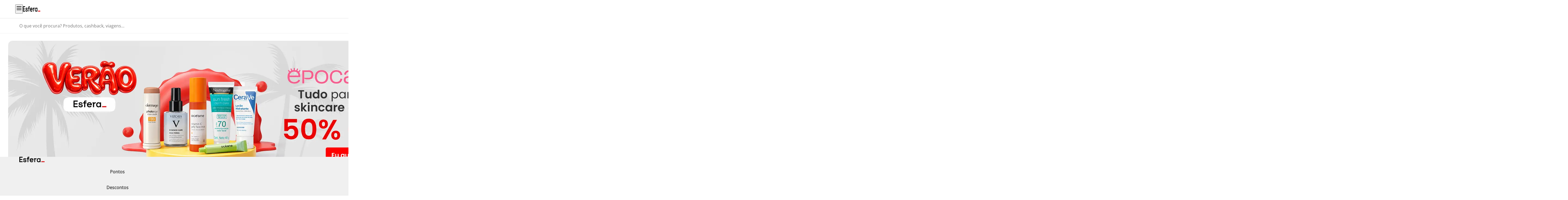

--- FILE ---
content_type: text/html; charset=utf-8
request_url: https://www.esfera.com.vc/?utm_source=cartoesepontos
body_size: 65521
content:
<!DOCTYPE html><html><head><meta charSet="utf-8"/><meta name="viewport" content="width=device-width, initial-scale=1"/><title>Esfera: O programa de pontos e recompensas do Santander</title><meta name="description" content="A Esfera é aberta a todos e totalmente gratuita, você acumula pontos e troca por milhas, viagens, produtos, serviços e muito mais!"/><meta name="keywords" content="pontos; milhas; cashback; descontos; bonus; santander; beneficios; programa de fidelidade"/><meta property="og:locale" content="pt_BR"/><meta property="og:site_name" content="Esfera"/><meta property="og:title" content="Esfera: O programa de pontos e recompensas do Santander"/><meta property="og:description" content="A Esfera é aberta a todos e totalmente gratuita, você acumula pontos e troca por milhas, viagens, produtos, serviços e muito mais!"/><meta property="og:image" content="/image/favicon.png"/><meta name="twitter:card" content="summary_large_image"/><meta name="twitter:title" content="Esfera: O programa de pontos e recompensas do Santander"/><meta name="twitter:description" content="A Esfera é aberta a todos e totalmente gratuita, você acumula pontos e troca por milhas, viagens, produtos, serviços e muito mais!"/><meta property="twitter:image" content="/image/favicon.png"/><meta name="next-head-count" content="14"/><meta name="robots" content="index, follow"/><script type="text/javascript" src="/ruxitagentjs_ICANVfqru_10327251022105625.js" data-dtconfig="rid=RID_-1389496812|rpid=-231778884|domain=esfera.com.vc|reportUrl=/rb_bf01706acz|app=ea7c4b59f27d43eb|cuc=wigjv5m8|owasp=1|mel=100000|featureHash=ICANVfqru|dpvc=1|lastModification=1767996061474|tp=500,50,0|rdnt=1|uxrgce=1|srbbv=2|agentUri=/ruxitagentjs_ICANVfqru_10327251022105625.js"></script><link rel="icon" href="/image/favicon.png"/><link rel="stylesheet" href="/styles/global.min.css"/><script type="text/javascript">
                (function(c,l,a,r,i,t,y){
                  c[a]=c[a]||function(){(c[a].q=c[a].q||[]).push(arguments)};
                  t=l.createElement(r);t.async=1;t.src="https://www.clarity.ms/tag/"+i;
                  y=l.getElementsByTagName(r)[0];y.parentNode.insertBefore(t,y);
                })(window, document, "clarity", "script", "tr5ickx8ro");
              </script><link rel="preload" href="/_next/static/media/8c5add8e165a3982-s.p.woff2" as="font" type="font/woff2" crossorigin="anonymous" data-next-font="size-adjust"/><link rel="preload" href="/_next/static/media/7108afb8b1381ad1-s.p.woff2" as="font" type="font/woff2" crossorigin="anonymous" data-next-font="size-adjust"/><link rel="preload" href="/_next/static/media/9e82d62334b205f4-s.p.woff2" as="font" type="font/woff2" crossorigin="anonymous" data-next-font="size-adjust"/><link rel="preload" href="/_next/static/media/4c285fdca692ea22-s.p.woff2" as="font" type="font/woff2" crossorigin="anonymous" data-next-font="size-adjust"/><link rel="preload" href="/_next/static/media/eafabf029ad39a43-s.p.woff2" as="font" type="font/woff2" crossorigin="anonymous" data-next-font="size-adjust"/><link rel="preload" href="/_next/static/media/8888a3826f4a3af4-s.p.woff2" as="font" type="font/woff2" crossorigin="anonymous" data-next-font="size-adjust"/><link rel="preload" href="/_next/static/media/0484562807a97172-s.p.woff2" as="font" type="font/woff2" crossorigin="anonymous" data-next-font="size-adjust"/><link rel="preload" href="/_next/static/media/b957ea75a84b6ea7-s.p.woff2" as="font" type="font/woff2" crossorigin="anonymous" data-next-font="size-adjust"/><link rel="preload" href="/_next/static/media/7db6c35d839a711c-s.p.woff2" as="font" type="font/woff2" crossorigin="anonymous" data-next-font="size-adjust"/><link rel="preload" href="/_next/static/media/6245472ced48d3be-s.p.woff2" as="font" type="font/woff2" crossorigin="anonymous" data-next-font="size-adjust"/><link rel="preload" href="/_next/static/css/ae01b529a4c8049e.css" as="style"/><link rel="stylesheet" href="/_next/static/css/ae01b529a4c8049e.css" data-n-g=""/><noscript data-n-css=""></noscript><script defer="" nomodule="" src="/_next/static/chunks/polyfills-42372ed130431b0a.js"></script><script src="/_next/static/chunks/webpack-7fed9ac129b9c4bb.js" defer=""></script><script src="/_next/static/chunks/main-2fa9a3f165ee3b4f.js" defer=""></script><script src="/_next/static/chunks/pages/_app-32723f4f8163545a.js" defer=""></script><script src="/_next/static/chunks/2045-8a755346118e8a0a.js" defer=""></script><script src="/_next/static/chunks/8620-019018aa545985c0.js" defer=""></script><script src="/_next/static/chunks/pages/%5B%5B...url%5D%5D-fd21997b8aafc760.js" defer=""></script><script src="/_next/static/NiLzRhp3JuHXWdNxSrZr-/_buildManifest.js" defer=""></script><script src="/_next/static/NiLzRhp3JuHXWdNxSrZr-/_ssgManifest.js" defer=""></script><style id="__jsx-undefined">
  :root {
    --font-open-sans: '__openSans_b265f7', '__openSans_Fallback_b265f7';
    --font-poppins: '__Poppins_9b9fd1', '__Poppins_Fallback_9b9fd1';
  }

  #__next {
    display: flex;
    flex-direction: column;
    min-height: 100dvh;
    position: relative;
  }

  @media (max-width: 991.9px) {
    .only-desktop {
      display: none !important;
    }
  }

  @media (min-width: 992px) {
    .only-mobile {
      display: none !important;
    }
  }

  address {
    font-style: normal;
  }
</style><style id="__jsx-menu-global">
  .menu-global {
    position: fixed;
    bottom: 0;
    width: 100%;
    background-color: #f0f0f0;

    @media (min-width: 992px) {
      position: static;
    }

    .menu-global-container {
      display: flex;
      align-items: center;
      justify-content: space-between;

      img {
        @media (max-width: 992px) {
          display: none;
        }
      }
    }

    .menu-global-container-links {
      display: flex;
      align-items: center;
      gap: 1.5rem;
      flex: 1;

      @media (min-width: 992px) {
        justify-content: normal;
        flex: initial;
      }
    }
  }
</style><style id="__jsx-container">
  .container {
    width: 100%;
    margin: 0 auto;
  }
</style><style id="__jsx-menu-global-link">
  .menu-global-link {
    display: flex;
    align-items: center;
    justify-content: center;
    padding: 1rem 0 calc(1rem - 4px);
    text-align: center;
    font-weight: 600;
    font-size: 1rem;
    color: #444444;
    width: 100vh;
    text-decoration: none;
    border-bottom: 6px solid transparent;
    line-height: 150%;
    box-sizing: border-box;
    font-family: var(--font-open-sans), "Open Sans", ui-sans-serif, system-ui, sans-serif, "Apple Color Emoji", "Segoe UI Emoji", "Segoe UI Symbol", "Noto Color Emoji";

    @media (min-width: 992px) {
        width: 7rem;
        border-bottom: 4px solid transparent;
      }

    &[aria-current="page"] {
      color: #cc0000;
      border-color: #cc0000;
    }

    &:not([aria-current="page"]):hover {
      color: #cc0000;
      background-color: #FCDBE1;
    }
  }
</style><style id="__jsx-menu">
  .menu {
    width: 100%;
    border-bottom: 1px solid #f0f0f0;
    background-color: #ffffff;

    @media (min-width: 992px) {
      position: relative;
    }
  }

  .menu-container {
    display: flex;
    align-items: center;
    justify-content: space-between;

    @media (min-width: 992px) {
      justify-content: normal;
    }
  }

  .menu-hamburger {
    display: flex;
    align-items: center;
    gap: 1rem;

    @media (min-width: 992px) {
      display: none;
    }

    button {
      all: unset;
      width: 1.5rem;
      height: 1.5rem;
    }
  }
</style><style id="__jsx-menu-desktop">
  .menu-desktop {
    display: none;
    width: 100%;
    background-color: #ffffff;

    @media (min-width: 992px) {
      display: block;
    }
  }

  .menu-desktop-container {
    display: flex;
    align-items: center;
    justify-content: space-between;
  }

  .menu-desktop-container-navigation {
    display: flex;
    align-items: center;
    gap: 1rem;

    > * {
      cursor: pointer;
    }
  }

  .menu-desktop-container-link {
    display: flex;
    justify-content: center;
    align-items: center;
    gap: 0.5rem;
    font-size: .75rem;
    color: #222222 !important;
    text-decoration: none;
    font-family: var(--font-open-sans), "Open Sans", ui-sans-serif, system-ui, sans-serif, "Apple Color Emoji", "Segoe UI Emoji", "Segoe UI Symbol", "Noto Color Emoji";
    font-weight: 700;
    text-transform: uppercase;

    &:nth-child(2n - 1) {
      border-left: 1px solid #f0f0f0;
      padding-left: 1rem;
    }

    &.logged {
      align-items: center;
      gap: 1rem;
      padding: 0;
      max-height: 66px;
    }

    &.normal {
      font-weight: 400;
    }
  }
</style><style id="__jsx-nav-item">
  .nav-item {
    border-bottom: 4px solid transparent;
    padding: 1.25rem 0 calc(1.25rem - 4px);
    font-family: var(--font-open-sans), "Open Sans", ui-sans-serif, system-ui, sans-serif, "Apple Color Emoji", "Segoe UI Emoji", "Segoe UI Symbol", "Noto Color Emoji";
  }

  .nav-item-header {
    font-family: var(--font-open-sans), "Open Sans", ui-sans-serif, system-ui, sans-serif, "Apple Color Emoji", "Segoe UI Emoji", "Segoe UI Symbol", "Noto Color Emoji";
  }

  .nav-item-list > .nav-item-submenu {
    background-color: #ffffff;
    background-image: none;
  }

  .nav-item-parent {
    cursor: pointer;
    font-size: .75rem;
    font-weight: 700;
    line-height: 150%;
    color: #222222;
    text-transform: uppercase;
    text-decoration: none;
  }

  .nav-item-submenu {
    position: absolute;
    left: 0;
    top: 100%;
    z-index: 10;
    width: 100%;
    overflow: hidden;
    transition: all 0.15s cubic-bezier(0.4, 0, 0.2, 1);
    background-image: linear-gradient(90deg, #ffffff 25%, #f6f6f6 25%);
    box-shadow: 0 4px 8px 0 #2222221f;
  }

  .submenu-list,
  .submenu-catalog {
    margin: auto;
    display: flex;
    max-width: 1140px;
    width: 100%;
    height: 100%;
    align-items: normal;
    position: relative;
    gap: 1rem;
    flex-direction: column;
    }

  .submenu-list {
    position: absolute;
    padding: 1.5rem 1rem;
    }

  .submenu-catalog {
    padding: 0 1rem;
  }

  .submenu-list {
    a,
    span {
      font-weight: 400;
      line-height: 150%;
      color: #222222;
      text-decoration: none;
    }
  }

  .submenu-catalog-item-list {
    display: flex;
    flex-direction: column;
    gap: 1.25rem;
    min-width: 290px;
    padding: 1.5rem 0;
    background-color: #ffffff;
  }

  .submenu-catalog-item {
    line-height: 150%;
    width: max-content;
    cursor: pointer;
    text-decoration: none;
  }

  .submenu-catalog-container {
    width: 100%;
    padding: 1.5rem 0;
  }

  .submenu-catalog-list {
    display: flex;
    width: 100%;
    justify-content: space-around;
    gap: 0.5rem;

    & div {
      display: flex;
      flex-direction: column;

      a,
      span {
        line-height: 150%;
        color: #222222;
        text-decoration: none;
      }

      a {
        font-size: .875rem
      }
    }
  }
</style><style id="__jsx-skeleton">
  @keyframes sheen {
    0% {
      background-position: right center;
    }
  }

  @keyframes pulse {
    50% {
      opacity: 1;
    }
  }

  .skeleton {
    border-radius: 4px;
  }

  .skeleton.skeleton-sheen {
    background-size: 300% 100%;
    animation: sheen 2s ease-in-out infinite;
    background-image: linear-gradient(
      90deg,
      var(--skeleton-from-color) 33%,
      var(--skeleton-to-color) 50%,
      var(--skeleton-from-color) 66%
    );
  }

  .skeleton.skeleton-pulse {
    background-color: var(--skeleton-from-color);
    animation: 2s ease-in-out 0.5s infinite normal none running pulse;
    opacity: 0.5;
  }
</style><style id="__jsx-search-bar">
  .search-bar {
    width: 100%;
    border-top: 1px solid transparent;
    border-bottom: 1px solid transparent;
    border-color: #f0f0f0;
    background-color: #ffffff;
    padding: 1rem 0;
    position: relative;
    z-index: -2;

    &:has(.search-bar-input:focus) {
      border-bottom-width: 2px;
      border-bottom-color: #cc0000;

      svg {
        color: #cc0000;
      }
    }
  }

  .search-bar-suggestions {
    width: 100%;
    position: absolute;
    background-color: #ffffff;
    box-shadow: 0 4px 8px 0 #2222221f;
    z-index: 99;
    top: calc(100% + 2px);
  }

  .search-bar-suggestions-wrapper {
    display: flex;
    flex-direction: column;
    gap: 0.75rem;
    margin-top: 0.75rem;
    padding-left: 1.75rem;

    @media (min-width: 992px) {
      padding-left: 2.75rem;
    }
  }

  .search-bar-suggestions-wrapper-title {
    color: #767676;
    letter-spacing: -0.05em;
    margin-top: 0.5rem;
  }

  .search-bar-suggestions-trend {
    color: #000000;

    &:active {
      color: #cc0000;
    }
  }

  .search-bar-container {
    display: flex;
    align-items: center;
    gap: 0.75rem;

    @media (min-width: 992px) {
      gap: 1.25rem;
    }

    svg {
      width: 1rem;
      height: 1rem;

      @media (min-width: 992px) {
        width: 1.5rem;
        height: 1.5rem;
      }
    }
  }

  .search-bar-input {
    width: 100%;
    height: 100%;
    flex: 1;
    outline: none;
    border: none;
    font-family: var(--font-open-sans), "Open Sans", ui-sans-serif, system-ui, sans-serif, "Apple Color Emoji", "Segoe UI Emoji", "Segoe UI Symbol", "Noto Color Emoji";
    font-size: 1rem;
    font-weight: 400;
    line-height: 150%;
    color: #222222;

    
    @media (max-width: 992px) {
      transform: scale(0.875);
      transform-origin: left top;
    }

    &::placeholder {
      font-weight: 400;
      color: #767676;
    }
  }
</style><style id="__jsx-header">
  .header {
    position: relative;
    width: 100%;
    z-index: 20;
  }
</style><style id="__jsx-collapse">
  @keyframes collapse-slide-down {
    from {
      height: 0;
    }
    to {
      height: var(--radix-collapsible-content-height);
    }
  }

  @keyframes collapse-slide-up {
    from {
      height: var(--radix-collapsible-content-height);
    }
    to {
      height: 0;
    }
  }

  .collapse-trigger {
    cursor: pointer;
    user-select: none;

    svg.collapse-chevron {
      transition: rotate 0.15s;
    }

    &[data-state="open"] {
      svg.collapse-chevron {
        rotate: 180deg;
      }
    }
  }

  .collapse-content {
    user-select: none;
    overflow: hidden;

    &[data-state="open"] {
      animation: collapse-slide-down .25s ease-out;
    }

    &[data-state="closed"] {
      animation: collapse-slide-up .25s ease-out;
    }
  }
</style><style id="__jsx-notification">
.notification-shadow {
  box-shadow: 0 8px 32px 0 #2222221f;
  container-type: inline-size;
  container-name: notification-container;
}

.notification-body a {
  color: #cc0000;
}

.notification-body {
  @container (width >= 992px) {
    padding: 0.75rem 2.5rem;
    gap: 1rem;
  }
}


      .notification-darkWarning {
        border-color: #FFCC3352;
        background-color: #FFCC3352;
        svg:not(.notification-close) {
          fill: #7A5208;
          stroke: #ffffff;
        }
      }
     
      .notification-warning {
        border-color: #f99b33;
        background-color: #ffffff;
        svg:not(.notification-close) {
          fill: #f99b33;
          stroke: #ffffff;
        }
      }
     
      .notification-error {
        border-color: #cc0000;
        background-color: #ffffff;
        svg:not(.notification-close) {
          fill: #cc0000;
          stroke: #ffffff;
        }
      }
     
      .notification-success {
        border-color: #739e41;
        background-color: #ffffff;
        svg:not(.notification-close) {
          fill: #739e41;
          stroke: #ffffff;
        }
      }
     
      .notification-alert {
        border-color: #F14C6A;
        background-color: #ffffff;
        svg:not(.notification-close) {
          fill: #F14C6A;
          stroke: #ffffff;
        }
      }
    
</style><style id="__jsx-carouselWrapper">
    .offers {
        display: grid;
        grid-template-columns: repeat(2, 1fr);
        grid-template-rows: repeat(3, 1fr);
        gap: 1rem 2rem;

        @media (min-width: 992px) {
        grid-template-rows: auto;
        grid-template-columns: repeat(6, 1fr);
        }
    }
    .simple-banner {
      cursor: default !important;
    }
    .partners {
        .partner-item {
          display: flex;
          justify-content: space-between;
          width: 100%;
      
          button {
            width: 2.5rem;
            height: 2.5rem;
            padding: 0 !important;
          }
      
          .partner-item-info {
            flex: 1;
      
            > p:last-child {
              color: #767676;
            }
          }
      
          .partner-item-info-points {
            gap: 0.25rem;
            align-items: baseline;
          }
        }
      }
      .see-all {
        align-self: flex-end;
        color: #cc0000;
        text-decoration: none;
        width: max-content;
    
        @media (min-width: 992px) {
          align-self: normal;
        }
      }
</style><style id="__jsx-embla">
  .embla {
    position: relative;
  }

  .embla-viewport {
    overflow: clip visible;
  }

  .embla-container {
    backface-visibility: hidden;
    display: flex;
    touch-action: pan-y pinch-zoom;

    @media (max-width: 768px) {
      &.list {
        flex-direction: column;
        align-items: center;

        .embla-slide {
          margin-left: 0;
        }
      }
    }
  }

  .embla-slide {
    flex: 0 0 auto;
    min-width: 0;
    max-width: 100%;
    user-select: none;

    &>* {
      overflow: hidden;
    }
  }

  .embla-indicator {
    display: flex;
    justify-content: center;
    align-items: center;
    width: 100%;
    gap: 0.5rem;
    margin-top: 0.5rem;
  }

  .embla-indicator-dot {
    all: unset;
    height: 0.5rem;
    width: 1.25rem;
    cursor: pointer;
    background-color: #b5b5b5;

    &[data-active="true"] {
      background-color: #cc0000;
    }
  }

  .embla-next,
  .embla-prev {
    all: unset;
    position: absolute;
    z-index: 1;
    top: 50%;
    transform: translateY(-50%);
    background-color: #ffffff;
    border-radius: 999px;
    box-shadow: 0 4px 8px 0 rgba(34, 34, 34, 0.12);
    cursor: pointer;
    display: none;
    align-items: center;
    justify-content: center;
    width: 4rem;
    height: 4rem;

    @media (min-width: 992px) {
      display: flex;
    }

    &:disabled {
      opacity: 0.3;
      cursor: default;
    }
  }

  .embla-prev {
    left: -2rem;
  }

  .embla-next {
    right: -2rem;
  }
</style><style id="__jsx-banner-box">
  .banner-box {
    position: relative;
    width: 100%;
    display: block;
    cursor: pointer;

    img {
      width: 100%;
      height: 100%;
      object-fit: cover;
      display: inherit;
    }
  }
</style><style id="__jsx-offer">
  .offer {
    border: 2px solid #f0f0f0;
    display: flex;
    flex-direction: column;
    justify-content: center;
    align-items: center;
    padding: 1rem;
    gap: 0.5rem;
    border-radius: 8px;
    background-color: #f5f9fb;
    color: #222222;
    position: relative;
    text-decoration: none;

    > p:last-child {
      color: #cc0000;
    }

    &:hover {
      border-color: #cc0000;

      &::after {
        height: 0;
      }
    }

    &::after {
      content: "";
      background: #cc0000;
      position: absolute;
      width: 40%;
      height: 3px;
      display: flex;
      bottom: -2px;
    }

    .offer-points {
      display: flex;
      align-items: baseline;
      gap: 0.25rem;

      @media (min-width: 992px) {
        align-items: center;
      }
    }
  }
</style><style id="__jsx-showcaseWrapper">
.showcase-wrapper {
  .offers {
    display: grid;
    grid-template-columns: repeat(2, 1fr);
    grid-template-rows: repeat(3, 1fr);
    gap: 1rem 2rem;
  
    @media (min-width: 992px) {
      grid-template-rows: auto;
      grid-template-columns: repeat(6, 1fr);
    }
  }
  
  .experiences {
    .experiences-cards {
      display: flex;
      justify-content: space-between;
      gap: 1rem;
      flex-wrap: wrap;
  
      .card-overlay {
        width: calc(50% - 0.5rem);
        max-width: 265px;
      }
    }
  }
  
  .partners {
    .partner-item {
      display: flex;
      justify-content: space-between;
      width: 100%;
  
      button {
        width: 2.5rem;
        height: 2.5rem;
        padding: 0 !important;
      }
    
      .partner-item-info {
        flex: 1;
  
        > p:last-child {
          color: #767676;
        }
      }
    
      .partner-item-info-points {
        gap: 0.25rem;
        align-items: baseline;
      }
    }
  }
  
  .see-all {
    align-self: flex-end;
    color: #cc0000;
    text-decoration: none;
    width: max-content;
  
    @media (min-width: 992px) {
      align-self: normal;
    }
  }
  
  .product-partner p.font-poppins,
  .card-product-title h3,
  .partner-body h3 {
    @media (min-width: 992px) {
      font-size: 1.25rem !important;
      font-weight: 300 !important;
      font-family: var(--font-poppins), "Poppins", ui-sans-serif, system-ui, sans-serif, "Apple Color Emoji", "Segoe UI Emoji", "Segoe UI Symbol", "Noto Color Emoji" !important;
      display: -webkit-box !important;
      -webkit-line-clamp: 2 !important;
      -webkit-box-orient: vertical !important;
      overflow: hidden !important;
    }
  }
}
</style><style id="__jsx-minorCardsOverlay">
  .experiences { 
    .card-overlay {
      width: calc(50% - 0.5rem);
      max-width: 265px;
    }
  }
</style><style id="__jsx-card-overlay">
  .card-overlay {
    position: relative;
    width: 100%;
    aspect-ratio: 1 / 1;
    display: flex;
    justify-content: center;
    align-items: center;

    &:hover {
      &::before {
        background-color: #cc0000;
      }
    }

    &::before,
    &::after {
      content: "";
      position: absolute;
      width: 100%;
      pointer-events: none;
      bottom: 0;
    }

    &::before {
      z-index: 2;
      height: 4px;
      background-color: transparent;
    }

    &::after {
      height: 50%;
      background: linear-gradient(180deg, rgba(0, 0, 0, 0) 0%, #000000 100%);
    }

    .card-overlay-text {
      position: absolute;
      padding: 0 1.5rem;
      bottom: 1.25rem;
      font-family: var(--font-open-sans), "Open Sans", ui-sans-serif, system-ui, sans-serif, "Apple Color Emoji", "Segoe UI Emoji", "Segoe UI Symbol", "Noto Color Emoji";
      color: #ffffff;
      z-index: 2;
      width: 100%;

      @media (min-width: 992px) {
        bottom: 2rem;
        font-size: 1.5rem;
      }
    }
  }
</style><style id="__jsx-9be7077f65441073">footer.jsx-9be7077f65441073{margin-top:auto;background-color:#ffffff}@media(min-width:992px){footer.jsx-9be7077f65441073{background-color:#f6f6f6}}footer.jsx-9be7077f65441073 .footer-container.jsx-9be7077f65441073{}@media(min-width:992px){footer.jsx-9be7077f65441073 .footer-container.jsx-9be7077f65441073{padding:0 5rem}}footer.jsx-9be7077f65441073 .footer-logo-links.jsx-9be7077f65441073{display:-webkit-box;display:-webkit-flex;display:-moz-box;display:-ms-flexbox;display:flex;-webkit-box-pack:justify;-webkit-justify-content:space-between;-moz-box-pack:justify;-ms-flex-pack:justify;justify-content:space-between;border-top:1px solid #cc0000}@media(min-width:992px){footer.jsx-9be7077f65441073 .footer-logo-links.jsx-9be7077f65441073{border-top:none}}footer.jsx-9be7077f65441073 .footer-logo.jsx-9be7077f65441073{display:none}@media(min-width:992px){footer.jsx-9be7077f65441073 .footer-logo.jsx-9be7077f65441073{display:block;grid-row:1/3}}footer.jsx-9be7077f65441073 .footer-links.jsx-9be7077f65441073{display:grid;grid-auto-flow:row;width:100%;gap:3rem 1rem;margin:1.5rem 0 5rem}@media(min-width:992px){footer.jsx-9be7077f65441073 .footer-links.jsx-9be7077f65441073{margin:3.5rem 0 2rem}}footer.jsx-9be7077f65441073 .footer-links.jsx-9be7077f65441073 .footer-link-item.jsx-9be7077f65441073{display:-webkit-box;display:-webkit-flex;display:-moz-box;display:-ms-flexbox;display:flex;-webkit-box-orient:vertical;-webkit-box-direction:normal;-webkit-flex-direction:column;-moz-box-orient:vertical;-moz-box-direction:normal;-ms-flex-direction:column;flex-direction:column;gap:1.5rem;font-family:var(--font-poppins), "Poppins", ui-sans-serif, system-ui, sans-serif, "Apple Color Emoji", "Segoe UI Emoji", "Segoe UI Symbol", "Noto Color Emoji";a {
          color: #000000;
          font-size: 1rem;
          line-height: 150%;
          font-weight: 400;
          font-family: var(--font-open-sans), "Open Sans", ui-sans-serif, system-ui, sans-serif, "Apple Color Emoji", "Segoe UI Emoji", "Segoe UI Symbol", "Noto Color Emoji";
          text-decoration: underline;

          @media (min-width: 992px) {
            text-decoration: none;
            font-weight: 600;
            font-family: var(--font-poppins), "Poppins", ui-sans-serif, system-ui, sans-serif, "Apple Color Emoji", "Segoe UI Emoji", "Segoe UI Symbol", "Noto Color Emoji";
            letter-spacing: -0.025em;
          }
        }

        .footer-link-subitems {
          display: none;
          flex-direction: column;
          gap: 1.5rem;
          font-size: 1rem;

          @media (min-width: 992px) {
            display: flex;
          }

          a {
            text-decoration: none;
            font-size: 1rem;
            font-weight: 400;
            font-family: var(--font-open-sans), "Open Sans", ui-sans-serif, system-ui, sans-serif, "Apple Color Emoji", "Segoe UI Emoji", "Segoe UI Symbol", "Noto Color Emoji";
            line-height: 150%;
            color: #222222;
            letter-spacing: -0em;
          }
        }
      }footer.jsx-9be7077f65441073 .footer-social-download.jsx-9be7077f65441073{}@media(min-width:992px){footer.jsx-9be7077f65441073 .footer-social-download.jsx-9be7077f65441073{display:-webkit-box;display:-webkit-flex;display:-moz-box;display:-ms-flexbox;display:flex;-webkit-justify-content:space-around;-ms-flex-pack:distribute;justify-content:space-around;border-top:1px solid #c7c7c7;padding:2rem 0}}footer.jsx-9be7077f65441073 .footer-social.jsx-9be7077f65441073,footer.jsx-9be7077f65441073 .footer-download.jsx-9be7077f65441073{strong {
        font-family: var(--font-poppins), "Poppins", ui-sans-serif, system-ui, sans-serif, "Apple Color Emoji", "Segoe UI Emoji", "Segoe UI Symbol", "Noto Color Emoji";
        font-weight: 700;
        font-size: 1rem;
        color: #222222;
        line-height: 150%;

        @media (min-width: 992px) {
          font-size: .75rem;
        }
      }

      a {
        line-height: 0;

        img {
          @media (min-width: 992px) {
            width: 1.5rem;
            height: 1.5rem;
          }
        }
      }
    }footer.jsx-9be7077f65441073 .footer-social.jsx-9be7077f65441073{display:-webkit-box;display:-webkit-flex;display:-moz-box;display:-ms-flexbox;display:flex;-webkit-box-orient:vertical;-webkit-box-direction:normal;-webkit-flex-direction:column;-moz-box-orient:vertical;-moz-box-direction:normal;-ms-flex-direction:column;flex-direction:column;gap:1.5rem;padding-bottom:2rem;border-bottom:1px solid #f0f0f0}@media(min-width:992px){footer.jsx-9be7077f65441073 .footer-social.jsx-9be7077f65441073{-webkit-box-orient:horizontal;-webkit-box-direction:normal;-webkit-flex-direction:row;-moz-box-orient:horizontal;-moz-box-direction:normal;-ms-flex-direction:row;flex-direction:row;-webkit-box-align:center;-webkit-align-items:center;-moz-box-align:center;-ms-flex-align:center;align-items:center;-webkit-box-ordinal-group:2;-webkit-order:1;-moz-box-ordinal-group:2;-ms-flex-order:1;order:1;padding:0;gap:0.25rem}}footer.jsx-9be7077f65441073 .footer-social.jsx-9be7077f65441073 .social-medias.jsx-9be7077f65441073{display:-webkit-box;display:-webkit-flex;display:-moz-box;display:-ms-flexbox;display:flex;-webkit-box-align:center;-webkit-align-items:center;-moz-box-align:center;-ms-flex-align:center;align-items:center;-webkit-box-pack:center;-webkit-justify-content:center;-moz-box-pack:center;-ms-flex-pack:center;justify-content:center;gap:2rem}@media(min-width:992px){footer.jsx-9be7077f65441073 .footer-social.jsx-9be7077f65441073 .social-medias.jsx-9be7077f65441073{margin:0;gap:0.25rem}}footer.jsx-9be7077f65441073 .footer-download.jsx-9be7077f65441073{display:-webkit-box;display:-webkit-flex;display:-moz-box;display:-ms-flexbox;display:flex;-webkit-box-align:center;-webkit-align-items:center;-moz-box-align:center;-ms-flex-align:center;align-items:center;gap:0.5rem;margin:2rem 0}@media(min-width:992px){footer.jsx-9be7077f65441073 .footer-download.jsx-9be7077f65441073{-webkit-box-ordinal-group:1;-webkit-order:0;-moz-box-ordinal-group:1;-ms-flex-order:0;order:0;margin:0;gap:0.25rem;strong {
          margin-right: 0.5rem;
        }
      }}footer.jsx-9be7077f65441073 .footer-copyright.jsx-9be7077f65441073{border-top:1px solid transparent;border-bottom:1px solid transparent;border-color:#f0f0f0;padding:2rem 0;p {
        padding: 0 1rem;
        font-family: var(--font-open-sans), "Open Sans", ui-sans-serif, system-ui, sans-serif, "Apple Color Emoji", "Segoe UI Emoji", "Segoe UI Symbol", "Noto Color Emoji";
        font-weight: 400;
        font-size: .75rem;
        line-height: 150%;
        color: #444444;
        text-align: center;

        @media (min-width: 992px) {
          padding: 0;
        }
      }
    }@media(min-width:992px){footer.jsx-9be7077f65441073 .footer-copyright.jsx-9be7077f65441073{border-color:#c7c7c7;border-bottom:none}}footer.jsx-9be7077f65441073 .footer-company.jsx-9be7077f65441073{background-color:#ffffff;img {
        max-width: 146px;
        width: auto;
        height: auto;

        @media (min-width: 992px) {
          max-width: 100%;
          height: revert-layer;
        }
      }
    }footer.jsx-9be7077f65441073 .footer-company.jsx-9be7077f65441073 .container.jsx-9be7077f65441073{display:-webkit-box;display:-webkit-flex;display:-moz-box;display:-ms-flexbox;display:flex;-webkit-box-align:center;-webkit-align-items:center;-moz-box-align:center;-ms-flex-align:center;align-items:center;-webkit-box-pack:center;-webkit-justify-content:center;-moz-box-pack:center;-ms-flex-pack:center;justify-content:center;padding:1.5rem 0 5rem}@media(min-width:992px){footer.jsx-9be7077f65441073 .footer-company.jsx-9be7077f65441073 .container.jsx-9be7077f65441073{padding:2.5rem 0}}</style><style id="__jsx-2350454995">.footer-links.jsx-2350454995{grid-template-rows:repeat(4,auto);grid-template-columns:repeat(2,1fr)}@media(min-width:992px){.footer-links.jsx-2350454995{grid-template-rows:repeat(2,auto);grid-template-columns:repeat(5,1fr)}}</style><style id="__jsx-29e3caabdf63254">#blip-chat-container #blip-chat-open-iframe{right:-webkit-calc(98% - 60px)!important;right:-moz-calc(98% - 60px)!important;right:calc(98% - 60px)!important}@media only screen and (min-width:480px){#blip-chat-container{right:-webkit-calc(98% - 80px)!important;right:-moz-calc(98% - 80px)!important;right:calc(98% - 80px)!important}#blip-chat-container #blip-chat-iframe{right:-webkit-calc(98% - 400px)!important;right:-moz-calc(98% - 400px)!important;right:calc(98% - 400px)!important}}@media only screen and (max-width:480px){#blip-chat-container #blip-chat-open-iframe{bottom:92px!important}}#thread .bubble { font-family: var(--font-open-sans) !important; } #blip-chat-header .blip-chat-bot-name { display: none; } #blip-chat-header .blip-chat-bot-status { display: none; } .disable-selection { text-align: center; } .blip-card .fixed-options ul { display: inline-block; width: 88%; } .blip-card .left .fixed-options li, .blip-card .middle .fixed-options li { border-top: 1px solid #0000000D; font-weight: 600; } #blip-chat-header img { width: 96px; height: 21px; border-radius: 0 !important; } #blip-chat-header .icon-close { filter: invert(95%) sepia(98%) saturate(6926%) hue-rotate(360deg) brightness(99%) contrast(116%); } .blip-chat-container { color: white !important; } .blip-chat-container img { content:url(https://images.contentstack.io/v3/assets/blt94de8ad7892ab8c4/blt3b269d37d12a4b9a/677c0bf6b33932f0f9210cdc/logo-esfera-reverse.svg?branch=develop) !important; } .interactive-btn-list li:not(:last-child) { border-bottom: 1px solid #F2F2F2 !important; } .bubble.left .interactive-button-container .interactive-btn-list { background: #FFFFFF !important; } .blip-card .bubble { font-size: 16px; } .blip-container--with-photo.left { margin-left: 40px; } #blip-chat-header { background-color: #000000 !important; border-bottom: 1px solid #9E9E9E; color: black; height: 59px; -webkit-box-shadow: none; box-shadow: none; } #app { padding: 0 !important; position: inherit; background-color: #F2F2F2 !important; height: calc(100% - 57px) !important; } #thread { height: 100%; margin-bottom: 20px; } #message-input { height: auto; background-color: #F2F2F2 !important; -webkit-box-shadow: none; box-shadow: none; padding: 5px 0 10px 0; } .blip-message-group .blip-card-group>:first-child :not(.unsuported-content)>.bubble.left { border-radius: 24px 24px 24px 2px; } .blip-card .bubble.left { border-radius: 24px 24px 24px 2px; } .blip-message-group .blip-card-group>:not(:first-child) :not(.unsuported-content)>.bubble.left { border-radius: 2px 24px 24px 2px; } .blip-message-group .blip-card-group>:first-child :not(.unsuported-content)>.bubble.right { border-radius: 24px 24px 2px 24px; } .blip-card .bubble.right { border-radius: 24px 24px 2px 24px; } .blip-message-group .blip-card-group>:not(:first-child):not(.unsuported-content)>.bubble.right { border-radius: 24px 2px 2px 24px; } #message-input textarea:placeholder { color: #9E9E9E; font-family: var(--font-open-sans) !important; font-size: 16px; font-weight: 500; line-height: 19px; letter-spacing: 0em; text-align: left; } #message-input textarea { font-size: 16px; font-family: var(--font-open-sans) !important; font-size: 16px; font-weight: 500; line-height: 19px; letter-spacing: 0em; text-align: left; overflow-y: hidden; background: #FFFFFF !important; color: black !important; padding: 15px 10px; border-radius: 17px;  box-shadow: 3.7px 3.7px 7.5px 0px #D4C0C040; } #message-input .send-button { width: 45px; height: 45px; } #message-input .send-button img { top: 10px; } #message-input .message-options { right: 8px; } #blip-send-message { background-color: #EC0000 !important; box-shadow: 3px 3px 12px 0px #17C3CE59 !important; } .blip-cards-items-list { padding: 0 20px 0 16px !important; } .blip-card .bubble.right { color: #FFFFFF !important; } .blip-card .bubble.left { background-color: #FFFFFF !important; color: black; text-align: left; border: none; } .ss-content { margin: 16px !important; width: calc(100% - 24px) !important; } .ss-scroll { display: none; } .ss-content::-webkit-scrollbar { display: none; } .ss-wrapper { display: flex; flex-direction: row; justify-content: center; } .select .slideshow-container { overflow: hidden !important; } @media (max-width: 500px) { #message-input textarea { font-size: 16px; } #message-input { position: fixed; bottom: 0; } .blip-cards-items-list { overflow: visible; } } @media (max-width: 460px) { .select .prev { left: -16px !important; } .select .next { right: -16px !important; } .ss-content { width: 100% !important; padding-top: 2rem; } } @media (max-width: 380px) { #message-input textarea:placeholder-shown { min-height: 39px; } }
  </style></head><body><div id="__next"><style>
    #nprogress {
      pointer-events: none;
    }
    #nprogress .bar {
      background: #cc0000;
      position: fixed;
      z-index: 9999;
      top: 0;
      left: 0;
      width: 100%;
      height: 3px;
    }
    #nprogress .peg {
      display: block;
      position: absolute;
      right: 0px;
      width: 100px;
      height: 100%;
      box-shadow: 0 0 10px #cc0000, 0 0 5px #cc0000;
      opacity: 1;
      -webkit-transform: rotate(3deg) translate(0px, -4px);
      -ms-transform: rotate(3deg) translate(0px, -4px);
      transform: rotate(3deg) translate(0px, -4px);
    }
    #nprogress .spinner {
      display: block;
      position: fixed;
      z-index: 1031;
      top: 15px;
      right: 15px;
    }
    #nprogress .spinner-icon {
      width: 18px;
      height: 18px;
      box-sizing: border-box;
      border: solid 2px transparent;
      border-top-color: #cc0000;
      border-left-color: #cc0000;
      border-radius: 50%;
      -webkit-animation: nprogresss-spinner 400ms linear infinite;
      animation: nprogress-spinner 400ms linear infinite;
    }
    .nprogress-custom-parent {
      overflow: hidden;
      position: relative;
    }
    .nprogress-custom-parent #nprogress .spinner,
    .nprogress-custom-parent #nprogress .bar {
      position: absolute;
    }
    @-webkit-keyframes nprogress-spinner {
      0% {
        -webkit-transform: rotate(0deg);
      }
      100% {
        -webkit-transform: rotate(360deg);
      }
    }
    @keyframes nprogress-spinner {
      0% {
        transform: rotate(0deg);
      }
      100% {
        transform: rotate(360deg);
      }
    }
  </style><!--$--><!--/$--><!--$--><!--$--><!--/$--><!--/$--><header class="header"><div class="menu-global"><div class="container menu-global-container" style="max-width:1170px;padding-right:1rem;padding-left:1rem"><a router="[object Object]" href="/"><img alt="Esfera" loading="lazy" width="93" height="20" decoding="async" style="color:transparent" srcSet="/_next/image?url=https%3A%2F%2Fimages.contentstack.io%2Fv3%2Fassets%2Fblt94de8ad7892ab8c4%2Fblta87b17b5d7e37174%2F67b790c888181e6865535b36%2Flogo.webp%3Fbranch%3Dprd&amp;w=96&amp;q=75 1x, /_next/image?url=https%3A%2F%2Fimages.contentstack.io%2Fv3%2Fassets%2Fblt94de8ad7892ab8c4%2Fblta87b17b5d7e37174%2F67b790c888181e6865535b36%2Flogo.webp%3Fbranch%3Dprd&amp;w=256&amp;q=75 2x" src="/_next/image?url=https%3A%2F%2Fimages.contentstack.io%2Fv3%2Fassets%2Fblt94de8ad7892ab8c4%2Fblta87b17b5d7e37174%2F67b790c888181e6865535b36%2Flogo.webp%3Fbranch%3Dprd&amp;w=256&amp;q=75"/></a><div class="menu-global-container-links"><a router="[object Object]" href="/" class="menu-global-link" aria-current="page">Pontos</a><a router="[object Object]" href="/descontos" class="menu-global-link" aria-current="false">Descontos</a></div></div></div><div class="menu"><div class="container menu-container" style="max-width:1200px;padding-right:1rem;padding-left:1rem"><div class="menu-hamburger" style="padding-top:1rem;padding-bottom:1rem"><button title="Toggle menu"><svg xmlns="http://www.w3.org/2000/svg" width="24" height="24" viewBox="0 0 24 24" fill="none" stroke="currentColor" stroke-width="2" stroke-linecap="round" stroke-linejoin="round" class="lucide lucide-menu"><line x1="4" x2="20" y1="12" y2="12"></line><line x1="4" x2="20" y1="6" y2="6"></line><line x1="4" x2="20" y1="18" y2="18"></line></svg></button><img alt="Esfera" loading="lazy" width="93" height="20" decoding="async" data-nimg="1" style="color:transparent;width:4rem" srcSet="/_next/image?url=https%3A%2F%2Fimages.contentstack.io%2Fv3%2Fassets%2Fblt94de8ad7892ab8c4%2Fblte5d4976bfbc50088%2F67b791e0dfc9ca52c288f146%2FLogo_Esfera_300dpi.webp%3Fbranch%3Dprd&amp;w=96&amp;q=75 1x, /_next/image?url=https%3A%2F%2Fimages.contentstack.io%2Fv3%2Fassets%2Fblt94de8ad7892ab8c4%2Fblte5d4976bfbc50088%2F67b791e0dfc9ca52c288f146%2FLogo_Esfera_300dpi.webp%3Fbranch%3Dprd&amp;w=256&amp;q=75 2x" src="/_next/image?url=https%3A%2F%2Fimages.contentstack.io%2Fv3%2Fassets%2Fblt94de8ad7892ab8c4%2Fblte5d4976bfbc50088%2F67b791e0dfc9ca52c288f146%2FLogo_Esfera_300dpi.webp%3Fbranch%3Dprd&amp;w=256&amp;q=75"/></div><div class="menu-desktop"><div class="menu-desktop-container"><nav class="menu-desktop-container-navigation h-16" aria-label="Menu principal"><div class="skeleton skeleton-sheen !h-4" style="width:55px;--skeleton-from-color:#cccccc;--skeleton-to-color:#f0f0f0"></div><div class="skeleton skeleton-sheen !h-4" style="width:65px;--skeleton-from-color:#cccccc;--skeleton-to-color:#f0f0f0"></div><div class="skeleton skeleton-sheen !h-4" style="width:85px;--skeleton-from-color:#cccccc;--skeleton-to-color:#f0f0f0"></div><div class="skeleton skeleton-sheen !h-4" style="width:85px;--skeleton-from-color:#cccccc;--skeleton-to-color:#f0f0f0"></div><div class="skeleton skeleton-sheen !h-4" style="width:75px;--skeleton-from-color:#cccccc;--skeleton-to-color:#f0f0f0"></div><div class="skeleton skeleton-sheen !h-4" style="width:95px;--skeleton-from-color:#cccccc;--skeleton-to-color:#f0f0f0"></div><div class="skeleton skeleton-sheen !h-4" style="width:55px;--skeleton-from-color:#cccccc;--skeleton-to-color:#f0f0f0"></div><div class="skeleton skeleton-sheen !h-4" style="width:55px;--skeleton-from-color:#cccccc;--skeleton-to-color:#f0f0f0"></div></nav><div class="menu-desktop-container-navigation"><div class="skeleton skeleton-sheen !h-4" style="width:55px;--skeleton-from-color:#cccccc;--skeleton-to-color:#f0f0f0"></div><div class="skeleton skeleton-sheen h-6 !w-6 !rounded-full" style="--skeleton-from-color:#cccccc;--skeleton-to-color:#f0f0f0"></div><div class="skeleton skeleton-sheen !h-4" style="width:55px;--skeleton-from-color:#cccccc;--skeleton-to-color:#f0f0f0"></div><div class="skeleton skeleton-sheen !h-4" style="width:85px;--skeleton-from-color:#cccccc;--skeleton-to-color:#f0f0f0"></div><div class="skeleton skeleton-sheen h-6 !w-6 !rounded-full" style="--skeleton-from-color:#cccccc;--skeleton-to-color:#f0f0f0"></div></div></div></div></div></div><div class="search-bar"><div class="container search-bar-container" style="max-width:1170px;padding-right:1rem;padding-left:1rem"><svg viewBox="0 0 1024 1024" style="display:inline-block;stroke:currentcolor;fill:currentcolor"><path d="M480.811 573.227l-84.437 84.352c-0.457 0.472-0.93 0.918-1.423 1.342l-0.028 0.024c7.486 12.435 11.915 27.446 11.915 43.491 0 23.574-9.559 44.915-25.013 60.359v0l-150.827 150.869c-15.445 15.445-36.783 24.999-60.352 24.999-47.138 0-85.351-38.213-85.351-85.351 0-23.569 9.553-44.907 24.999-60.352l150.869-150.827c15.446-15.464 36.794-25.030 60.377-25.030 15.969 0 30.913 4.386 43.693 12.020l-0.39-0.216c0.451-0.54 0.897-1.027 1.365-1.493l84.396-84.353c-41.473-48.186-66.727-111.364-66.727-180.441 0-153.167 124.166-277.333 277.333-277.333s277.333 124.166 277.333 277.333c0 153.167-124.166 277.333-277.333 277.333-69.077 0-132.255-25.254-180.805-67.034l0.364 0.306zM661.291 597.333c129.603 0 234.667-105.064 234.667-234.667s-105.064-234.667-234.667-234.667v0c-129.603 0-234.667 105.064-234.667 234.667s105.064 234.667 234.667 234.667v0zM140.544 823.125c-7.729 7.724-12.51 18.397-12.51 30.187 0 23.569 19.106 42.675 42.675 42.675 11.779 0 22.444-4.772 30.166-12.489v0l150.827-150.869c8.036-7.769 13.026-18.647 13.026-30.69 0-23.564-19.103-42.667-42.667-42.667-12.043 0-22.92 4.989-30.678 13.014l-150.839 150.839z"></path></svg><label class="sr-only" for="search-bar-input">O que você procura? Produtos, cashback, viagens...</label><input placeholder="O que você procura? Produtos, cashback, viagens..." id="search-bar-input" class="search-bar-input" value=""/></div></div></header><!--$--><!--/$--><!--$--><!--$!--><template></template><!--/$--><!--/$--><!--$--><!--$--><div><div class="embla"><div class="embla-viewport"><div class="embla-container"><div class="embla-slide w-full"><a href="/searchresults?&amp;Ns=product.esf_searchOrderRelevance%7C1&amp;&amp;page=0&amp;pageSize=48&amp;Nty=0&amp;type=search&amp;categoryIds=esf_skincare_com_desconto" class="carousel-item slider--image relative size-full flex"><picture class="banner-box"><source srcSet="/_next/image?url=https%3A%2F%2Fimages.contentstack.io%2Fv3%2Fassets%2Fblt94de8ad7892ab8c4%2Fblt79d61165c9de6583%2F6970c3d439956dcc297f1b8b%2F20260121_homepts_rsgt_skincare_desk.png%3Fbranch%3Dprd&amp;w=640&amp;q=75 640w, /_next/image?url=https%3A%2F%2Fimages.contentstack.io%2Fv3%2Fassets%2Fblt94de8ad7892ab8c4%2Fblt79d61165c9de6583%2F6970c3d439956dcc297f1b8b%2F20260121_homepts_rsgt_skincare_desk.png%3Fbranch%3Dprd&amp;w=750&amp;q=75 750w, /_next/image?url=https%3A%2F%2Fimages.contentstack.io%2Fv3%2Fassets%2Fblt94de8ad7892ab8c4%2Fblt79d61165c9de6583%2F6970c3d439956dcc297f1b8b%2F20260121_homepts_rsgt_skincare_desk.png%3Fbranch%3Dprd&amp;w=828&amp;q=75 828w, /_next/image?url=https%3A%2F%2Fimages.contentstack.io%2Fv3%2Fassets%2Fblt94de8ad7892ab8c4%2Fblt79d61165c9de6583%2F6970c3d439956dcc297f1b8b%2F20260121_homepts_rsgt_skincare_desk.png%3Fbranch%3Dprd&amp;w=1080&amp;q=75 1080w, /_next/image?url=https%3A%2F%2Fimages.contentstack.io%2Fv3%2Fassets%2Fblt94de8ad7892ab8c4%2Fblt79d61165c9de6583%2F6970c3d439956dcc297f1b8b%2F20260121_homepts_rsgt_skincare_desk.png%3Fbranch%3Dprd&amp;w=1200&amp;q=75 1200w, /_next/image?url=https%3A%2F%2Fimages.contentstack.io%2Fv3%2Fassets%2Fblt94de8ad7892ab8c4%2Fblt79d61165c9de6583%2F6970c3d439956dcc297f1b8b%2F20260121_homepts_rsgt_skincare_desk.png%3Fbranch%3Dprd&amp;w=1920&amp;q=75 1920w, /_next/image?url=https%3A%2F%2Fimages.contentstack.io%2Fv3%2Fassets%2Fblt94de8ad7892ab8c4%2Fblt79d61165c9de6583%2F6970c3d439956dcc297f1b8b%2F20260121_homepts_rsgt_skincare_desk.png%3Fbranch%3Dprd&amp;w=2048&amp;q=75 2048w, /_next/image?url=https%3A%2F%2Fimages.contentstack.io%2Fv3%2Fassets%2Fblt94de8ad7892ab8c4%2Fblt79d61165c9de6583%2F6970c3d439956dcc297f1b8b%2F20260121_homepts_rsgt_skincare_desk.png%3Fbranch%3Dprd&amp;w=3840&amp;q=75 3840w" media="(min-width: 992px)"/><source srcSet="/_next/image?url=https%3A%2F%2Fimages.contentstack.io%2Fv3%2Fassets%2Fblt94de8ad7892ab8c4%2Fbltfe06a479a3d7bb11%2F6970c3ee595a273bcdaf69c9%2F20260121_homepts_rsgt_skincare_mobile.png%3Fbranch%3Dprd&amp;w=640&amp;q=75 640w, /_next/image?url=https%3A%2F%2Fimages.contentstack.io%2Fv3%2Fassets%2Fblt94de8ad7892ab8c4%2Fbltfe06a479a3d7bb11%2F6970c3ee595a273bcdaf69c9%2F20260121_homepts_rsgt_skincare_mobile.png%3Fbranch%3Dprd&amp;w=750&amp;q=75 750w, /_next/image?url=https%3A%2F%2Fimages.contentstack.io%2Fv3%2Fassets%2Fblt94de8ad7892ab8c4%2Fbltfe06a479a3d7bb11%2F6970c3ee595a273bcdaf69c9%2F20260121_homepts_rsgt_skincare_mobile.png%3Fbranch%3Dprd&amp;w=828&amp;q=75 828w, /_next/image?url=https%3A%2F%2Fimages.contentstack.io%2Fv3%2Fassets%2Fblt94de8ad7892ab8c4%2Fbltfe06a479a3d7bb11%2F6970c3ee595a273bcdaf69c9%2F20260121_homepts_rsgt_skincare_mobile.png%3Fbranch%3Dprd&amp;w=1080&amp;q=75 1080w, /_next/image?url=https%3A%2F%2Fimages.contentstack.io%2Fv3%2Fassets%2Fblt94de8ad7892ab8c4%2Fbltfe06a479a3d7bb11%2F6970c3ee595a273bcdaf69c9%2F20260121_homepts_rsgt_skincare_mobile.png%3Fbranch%3Dprd&amp;w=1200&amp;q=75 1200w, /_next/image?url=https%3A%2F%2Fimages.contentstack.io%2Fv3%2Fassets%2Fblt94de8ad7892ab8c4%2Fbltfe06a479a3d7bb11%2F6970c3ee595a273bcdaf69c9%2F20260121_homepts_rsgt_skincare_mobile.png%3Fbranch%3Dprd&amp;w=1920&amp;q=75 1920w, /_next/image?url=https%3A%2F%2Fimages.contentstack.io%2Fv3%2Fassets%2Fblt94de8ad7892ab8c4%2Fbltfe06a479a3d7bb11%2F6970c3ee595a273bcdaf69c9%2F20260121_homepts_rsgt_skincare_mobile.png%3Fbranch%3Dprd&amp;w=2048&amp;q=75 2048w, /_next/image?url=https%3A%2F%2Fimages.contentstack.io%2Fv3%2Fassets%2Fblt94de8ad7892ab8c4%2Fbltfe06a479a3d7bb11%2F6970c3ee595a273bcdaf69c9%2F20260121_homepts_rsgt_skincare_mobile.png%3Fbranch%3Dprd&amp;w=3840&amp;q=75 3840w"/><img alt="Os textos “Até 25/01. Tudo para o seu skincare com até 50% OFF!”, a marca da Época Cosméticos e o botão “Eu quero”." loading="lazy" width="1920" height="570" decoding="async" style="color:transparent" sizes="100vw" src="/_next/image?url=https%3A%2F%2Fimages.contentstack.io%2Fv3%2Fassets%2Fblt94de8ad7892ab8c4%2Fblt79d61165c9de6583%2F6970c3d439956dcc297f1b8b%2F20260121_homepts_rsgt_skincare_desk.png%3Fbranch%3Dprd&amp;w=3840&amp;q=75"/></picture></a></div><div class="embla-slide w-full"><a href="/p/camicado/e000100116" class="carousel-item slider--image relative size-full flex"><picture class="banner-box"><source srcSet="/_next/image?url=https%3A%2F%2Fimages.contentstack.io%2Fv3%2Fassets%2Fblt94de8ad7892ab8c4%2Fblt9375febbe47a8076%2F696e9a31760263db1dd2fdcc%2F20260122_homepts_acml_camicado_desk.png%3Fbranch%3Dprd&amp;w=640&amp;q=75 640w, /_next/image?url=https%3A%2F%2Fimages.contentstack.io%2Fv3%2Fassets%2Fblt94de8ad7892ab8c4%2Fblt9375febbe47a8076%2F696e9a31760263db1dd2fdcc%2F20260122_homepts_acml_camicado_desk.png%3Fbranch%3Dprd&amp;w=750&amp;q=75 750w, /_next/image?url=https%3A%2F%2Fimages.contentstack.io%2Fv3%2Fassets%2Fblt94de8ad7892ab8c4%2Fblt9375febbe47a8076%2F696e9a31760263db1dd2fdcc%2F20260122_homepts_acml_camicado_desk.png%3Fbranch%3Dprd&amp;w=828&amp;q=75 828w, /_next/image?url=https%3A%2F%2Fimages.contentstack.io%2Fv3%2Fassets%2Fblt94de8ad7892ab8c4%2Fblt9375febbe47a8076%2F696e9a31760263db1dd2fdcc%2F20260122_homepts_acml_camicado_desk.png%3Fbranch%3Dprd&amp;w=1080&amp;q=75 1080w, /_next/image?url=https%3A%2F%2Fimages.contentstack.io%2Fv3%2Fassets%2Fblt94de8ad7892ab8c4%2Fblt9375febbe47a8076%2F696e9a31760263db1dd2fdcc%2F20260122_homepts_acml_camicado_desk.png%3Fbranch%3Dprd&amp;w=1200&amp;q=75 1200w, /_next/image?url=https%3A%2F%2Fimages.contentstack.io%2Fv3%2Fassets%2Fblt94de8ad7892ab8c4%2Fblt9375febbe47a8076%2F696e9a31760263db1dd2fdcc%2F20260122_homepts_acml_camicado_desk.png%3Fbranch%3Dprd&amp;w=1920&amp;q=75 1920w, /_next/image?url=https%3A%2F%2Fimages.contentstack.io%2Fv3%2Fassets%2Fblt94de8ad7892ab8c4%2Fblt9375febbe47a8076%2F696e9a31760263db1dd2fdcc%2F20260122_homepts_acml_camicado_desk.png%3Fbranch%3Dprd&amp;w=2048&amp;q=75 2048w, /_next/image?url=https%3A%2F%2Fimages.contentstack.io%2Fv3%2Fassets%2Fblt94de8ad7892ab8c4%2Fblt9375febbe47a8076%2F696e9a31760263db1dd2fdcc%2F20260122_homepts_acml_camicado_desk.png%3Fbranch%3Dprd&amp;w=3840&amp;q=75 3840w" media="(min-width: 992px)"/><source srcSet="/_next/image?url=https%3A%2F%2Fimages.contentstack.io%2Fv3%2Fassets%2Fblt94de8ad7892ab8c4%2Fbltdafe91cf036053c5%2F696e9a3150018b82836340aa%2F20260122_homepts_acml_camicado_mobile.png%3Fbranch%3Dprd&amp;w=640&amp;q=75 640w, /_next/image?url=https%3A%2F%2Fimages.contentstack.io%2Fv3%2Fassets%2Fblt94de8ad7892ab8c4%2Fbltdafe91cf036053c5%2F696e9a3150018b82836340aa%2F20260122_homepts_acml_camicado_mobile.png%3Fbranch%3Dprd&amp;w=750&amp;q=75 750w, /_next/image?url=https%3A%2F%2Fimages.contentstack.io%2Fv3%2Fassets%2Fblt94de8ad7892ab8c4%2Fbltdafe91cf036053c5%2F696e9a3150018b82836340aa%2F20260122_homepts_acml_camicado_mobile.png%3Fbranch%3Dprd&amp;w=828&amp;q=75 828w, /_next/image?url=https%3A%2F%2Fimages.contentstack.io%2Fv3%2Fassets%2Fblt94de8ad7892ab8c4%2Fbltdafe91cf036053c5%2F696e9a3150018b82836340aa%2F20260122_homepts_acml_camicado_mobile.png%3Fbranch%3Dprd&amp;w=1080&amp;q=75 1080w, /_next/image?url=https%3A%2F%2Fimages.contentstack.io%2Fv3%2Fassets%2Fblt94de8ad7892ab8c4%2Fbltdafe91cf036053c5%2F696e9a3150018b82836340aa%2F20260122_homepts_acml_camicado_mobile.png%3Fbranch%3Dprd&amp;w=1200&amp;q=75 1200w, /_next/image?url=https%3A%2F%2Fimages.contentstack.io%2Fv3%2Fassets%2Fblt94de8ad7892ab8c4%2Fbltdafe91cf036053c5%2F696e9a3150018b82836340aa%2F20260122_homepts_acml_camicado_mobile.png%3Fbranch%3Dprd&amp;w=1920&amp;q=75 1920w, /_next/image?url=https%3A%2F%2Fimages.contentstack.io%2Fv3%2Fassets%2Fblt94de8ad7892ab8c4%2Fbltdafe91cf036053c5%2F696e9a3150018b82836340aa%2F20260122_homepts_acml_camicado_mobile.png%3Fbranch%3Dprd&amp;w=2048&amp;q=75 2048w, /_next/image?url=https%3A%2F%2Fimages.contentstack.io%2Fv3%2Fassets%2Fblt94de8ad7892ab8c4%2Fbltdafe91cf036053c5%2F696e9a3150018b82836340aa%2F20260122_homepts_acml_camicado_mobile.png%3Fbranch%3Dprd&amp;w=3840&amp;q=75 3840w"/><img alt="Os textos “Até 22/01. 10 pontos a cada R$ 1 em compras!”, a marca da Camicado e o botão “Eu quero”." loading="lazy" width="1920" height="570" decoding="async" style="color:transparent" sizes="100vw" src="/_next/image?url=https%3A%2F%2Fimages.contentstack.io%2Fv3%2Fassets%2Fblt94de8ad7892ab8c4%2Fblt9375febbe47a8076%2F696e9a31760263db1dd2fdcc%2F20260122_homepts_acml_camicado_desk.png%3Fbranch%3Dprd&amp;w=3840&amp;q=75"/></picture></a></div><div class="embla-slide w-full"><a href="/p/ponto/e000100179" class="carousel-item slider--image relative size-full flex"><picture class="banner-box"><source srcSet="/_next/image?url=https%3A%2F%2Fimages.contentstack.io%2Fv3%2Fassets%2Fblt94de8ad7892ab8c4%2Fblt32fbaf963225d309%2F696fda866b2a1065ca7a4a17%2F20260121_homepts_acml_ponto_desk.png%3Fbranch%3Dprd&amp;w=640&amp;q=75 640w, /_next/image?url=https%3A%2F%2Fimages.contentstack.io%2Fv3%2Fassets%2Fblt94de8ad7892ab8c4%2Fblt32fbaf963225d309%2F696fda866b2a1065ca7a4a17%2F20260121_homepts_acml_ponto_desk.png%3Fbranch%3Dprd&amp;w=750&amp;q=75 750w, /_next/image?url=https%3A%2F%2Fimages.contentstack.io%2Fv3%2Fassets%2Fblt94de8ad7892ab8c4%2Fblt32fbaf963225d309%2F696fda866b2a1065ca7a4a17%2F20260121_homepts_acml_ponto_desk.png%3Fbranch%3Dprd&amp;w=828&amp;q=75 828w, /_next/image?url=https%3A%2F%2Fimages.contentstack.io%2Fv3%2Fassets%2Fblt94de8ad7892ab8c4%2Fblt32fbaf963225d309%2F696fda866b2a1065ca7a4a17%2F20260121_homepts_acml_ponto_desk.png%3Fbranch%3Dprd&amp;w=1080&amp;q=75 1080w, /_next/image?url=https%3A%2F%2Fimages.contentstack.io%2Fv3%2Fassets%2Fblt94de8ad7892ab8c4%2Fblt32fbaf963225d309%2F696fda866b2a1065ca7a4a17%2F20260121_homepts_acml_ponto_desk.png%3Fbranch%3Dprd&amp;w=1200&amp;q=75 1200w, /_next/image?url=https%3A%2F%2Fimages.contentstack.io%2Fv3%2Fassets%2Fblt94de8ad7892ab8c4%2Fblt32fbaf963225d309%2F696fda866b2a1065ca7a4a17%2F20260121_homepts_acml_ponto_desk.png%3Fbranch%3Dprd&amp;w=1920&amp;q=75 1920w, /_next/image?url=https%3A%2F%2Fimages.contentstack.io%2Fv3%2Fassets%2Fblt94de8ad7892ab8c4%2Fblt32fbaf963225d309%2F696fda866b2a1065ca7a4a17%2F20260121_homepts_acml_ponto_desk.png%3Fbranch%3Dprd&amp;w=2048&amp;q=75 2048w, /_next/image?url=https%3A%2F%2Fimages.contentstack.io%2Fv3%2Fassets%2Fblt94de8ad7892ab8c4%2Fblt32fbaf963225d309%2F696fda866b2a1065ca7a4a17%2F20260121_homepts_acml_ponto_desk.png%3Fbranch%3Dprd&amp;w=3840&amp;q=75 3840w" media="(min-width: 992px)"/><source srcSet="/_next/image?url=https%3A%2F%2Fimages.contentstack.io%2Fv3%2Fassets%2Fblt94de8ad7892ab8c4%2Fblta7fa901a4cff9f94%2F696fda8599a99b8530bd89a3%2F20260121_homepts_acml_ponto_mobile.png%3Fbranch%3Dprd&amp;w=640&amp;q=75 640w, /_next/image?url=https%3A%2F%2Fimages.contentstack.io%2Fv3%2Fassets%2Fblt94de8ad7892ab8c4%2Fblta7fa901a4cff9f94%2F696fda8599a99b8530bd89a3%2F20260121_homepts_acml_ponto_mobile.png%3Fbranch%3Dprd&amp;w=750&amp;q=75 750w, /_next/image?url=https%3A%2F%2Fimages.contentstack.io%2Fv3%2Fassets%2Fblt94de8ad7892ab8c4%2Fblta7fa901a4cff9f94%2F696fda8599a99b8530bd89a3%2F20260121_homepts_acml_ponto_mobile.png%3Fbranch%3Dprd&amp;w=828&amp;q=75 828w, /_next/image?url=https%3A%2F%2Fimages.contentstack.io%2Fv3%2Fassets%2Fblt94de8ad7892ab8c4%2Fblta7fa901a4cff9f94%2F696fda8599a99b8530bd89a3%2F20260121_homepts_acml_ponto_mobile.png%3Fbranch%3Dprd&amp;w=1080&amp;q=75 1080w, /_next/image?url=https%3A%2F%2Fimages.contentstack.io%2Fv3%2Fassets%2Fblt94de8ad7892ab8c4%2Fblta7fa901a4cff9f94%2F696fda8599a99b8530bd89a3%2F20260121_homepts_acml_ponto_mobile.png%3Fbranch%3Dprd&amp;w=1200&amp;q=75 1200w, /_next/image?url=https%3A%2F%2Fimages.contentstack.io%2Fv3%2Fassets%2Fblt94de8ad7892ab8c4%2Fblta7fa901a4cff9f94%2F696fda8599a99b8530bd89a3%2F20260121_homepts_acml_ponto_mobile.png%3Fbranch%3Dprd&amp;w=1920&amp;q=75 1920w, /_next/image?url=https%3A%2F%2Fimages.contentstack.io%2Fv3%2Fassets%2Fblt94de8ad7892ab8c4%2Fblta7fa901a4cff9f94%2F696fda8599a99b8530bd89a3%2F20260121_homepts_acml_ponto_mobile.png%3Fbranch%3Dprd&amp;w=2048&amp;q=75 2048w, /_next/image?url=https%3A%2F%2Fimages.contentstack.io%2Fv3%2Fassets%2Fblt94de8ad7892ab8c4%2Fblta7fa901a4cff9f94%2F696fda8599a99b8530bd89a3%2F20260121_homepts_acml_ponto_mobile.png%3Fbranch%3Dprd&amp;w=3840&amp;q=75 3840w"/><img alt="Os textos “Até 25/01. 5 pontos a cada R$ 1 em itens de Beleza e Eletrodomésticos e 4 pontos a cada R$ 1 no restante do site.”, a marca do Pontofrio e o botão “Eu quero”." loading="lazy" width="1920" height="570" decoding="async" style="color:transparent" sizes="100vw" src="/_next/image?url=https%3A%2F%2Fimages.contentstack.io%2Fv3%2Fassets%2Fblt94de8ad7892ab8c4%2Fblt32fbaf963225d309%2F696fda866b2a1065ca7a4a17%2F20260121_homepts_acml_ponto_desk.png%3Fbranch%3Dprd&amp;w=3840&amp;q=75"/></picture></a></div><div class="embla-slide w-full"><a href="/p/casasbahia/e000100177" class="carousel-item slider--image relative size-full flex"><picture class="banner-box"><source srcSet="/_next/image?url=https%3A%2F%2Fimages.contentstack.io%2Fv3%2Fassets%2Fblt94de8ad7892ab8c4%2Fbltb47dd1351fce9103%2F6967c0a8149b2300086244d8%2F20260119_homepts_acml_casasbahia_desk.png%3Fbranch%3Dprd&amp;w=640&amp;q=75 640w, /_next/image?url=https%3A%2F%2Fimages.contentstack.io%2Fv3%2Fassets%2Fblt94de8ad7892ab8c4%2Fbltb47dd1351fce9103%2F6967c0a8149b2300086244d8%2F20260119_homepts_acml_casasbahia_desk.png%3Fbranch%3Dprd&amp;w=750&amp;q=75 750w, /_next/image?url=https%3A%2F%2Fimages.contentstack.io%2Fv3%2Fassets%2Fblt94de8ad7892ab8c4%2Fbltb47dd1351fce9103%2F6967c0a8149b2300086244d8%2F20260119_homepts_acml_casasbahia_desk.png%3Fbranch%3Dprd&amp;w=828&amp;q=75 828w, /_next/image?url=https%3A%2F%2Fimages.contentstack.io%2Fv3%2Fassets%2Fblt94de8ad7892ab8c4%2Fbltb47dd1351fce9103%2F6967c0a8149b2300086244d8%2F20260119_homepts_acml_casasbahia_desk.png%3Fbranch%3Dprd&amp;w=1080&amp;q=75 1080w, /_next/image?url=https%3A%2F%2Fimages.contentstack.io%2Fv3%2Fassets%2Fblt94de8ad7892ab8c4%2Fbltb47dd1351fce9103%2F6967c0a8149b2300086244d8%2F20260119_homepts_acml_casasbahia_desk.png%3Fbranch%3Dprd&amp;w=1200&amp;q=75 1200w, /_next/image?url=https%3A%2F%2Fimages.contentstack.io%2Fv3%2Fassets%2Fblt94de8ad7892ab8c4%2Fbltb47dd1351fce9103%2F6967c0a8149b2300086244d8%2F20260119_homepts_acml_casasbahia_desk.png%3Fbranch%3Dprd&amp;w=1920&amp;q=75 1920w, /_next/image?url=https%3A%2F%2Fimages.contentstack.io%2Fv3%2Fassets%2Fblt94de8ad7892ab8c4%2Fbltb47dd1351fce9103%2F6967c0a8149b2300086244d8%2F20260119_homepts_acml_casasbahia_desk.png%3Fbranch%3Dprd&amp;w=2048&amp;q=75 2048w, /_next/image?url=https%3A%2F%2Fimages.contentstack.io%2Fv3%2Fassets%2Fblt94de8ad7892ab8c4%2Fbltb47dd1351fce9103%2F6967c0a8149b2300086244d8%2F20260119_homepts_acml_casasbahia_desk.png%3Fbranch%3Dprd&amp;w=3840&amp;q=75 3840w" media="(min-width: 992px)"/><source srcSet="/_next/image?url=https%3A%2F%2Fimages.contentstack.io%2Fv3%2Fassets%2Fblt94de8ad7892ab8c4%2Fbltb24ae316e76eddb3%2F6967c0a82269f800082a0869%2F20260119_homepts_acml_casasbahia_mobile.png%3Fbranch%3Dprd&amp;w=640&amp;q=75 640w, /_next/image?url=https%3A%2F%2Fimages.contentstack.io%2Fv3%2Fassets%2Fblt94de8ad7892ab8c4%2Fbltb24ae316e76eddb3%2F6967c0a82269f800082a0869%2F20260119_homepts_acml_casasbahia_mobile.png%3Fbranch%3Dprd&amp;w=750&amp;q=75 750w, /_next/image?url=https%3A%2F%2Fimages.contentstack.io%2Fv3%2Fassets%2Fblt94de8ad7892ab8c4%2Fbltb24ae316e76eddb3%2F6967c0a82269f800082a0869%2F20260119_homepts_acml_casasbahia_mobile.png%3Fbranch%3Dprd&amp;w=828&amp;q=75 828w, /_next/image?url=https%3A%2F%2Fimages.contentstack.io%2Fv3%2Fassets%2Fblt94de8ad7892ab8c4%2Fbltb24ae316e76eddb3%2F6967c0a82269f800082a0869%2F20260119_homepts_acml_casasbahia_mobile.png%3Fbranch%3Dprd&amp;w=1080&amp;q=75 1080w, /_next/image?url=https%3A%2F%2Fimages.contentstack.io%2Fv3%2Fassets%2Fblt94de8ad7892ab8c4%2Fbltb24ae316e76eddb3%2F6967c0a82269f800082a0869%2F20260119_homepts_acml_casasbahia_mobile.png%3Fbranch%3Dprd&amp;w=1200&amp;q=75 1200w, /_next/image?url=https%3A%2F%2Fimages.contentstack.io%2Fv3%2Fassets%2Fblt94de8ad7892ab8c4%2Fbltb24ae316e76eddb3%2F6967c0a82269f800082a0869%2F20260119_homepts_acml_casasbahia_mobile.png%3Fbranch%3Dprd&amp;w=1920&amp;q=75 1920w, /_next/image?url=https%3A%2F%2Fimages.contentstack.io%2Fv3%2Fassets%2Fblt94de8ad7892ab8c4%2Fbltb24ae316e76eddb3%2F6967c0a82269f800082a0869%2F20260119_homepts_acml_casasbahia_mobile.png%3Fbranch%3Dprd&amp;w=2048&amp;q=75 2048w, /_next/image?url=https%3A%2F%2Fimages.contentstack.io%2Fv3%2Fassets%2Fblt94de8ad7892ab8c4%2Fbltb24ae316e76eddb3%2F6967c0a82269f800082a0869%2F20260119_homepts_acml_casasbahia_mobile.png%3Fbranch%3Dprd&amp;w=3840&amp;q=75 3840w"/><img alt="Os textos “Até 22/01. 6 pontos a cada R$ 1 em Telas, Informática e Tablets e 5 pontos a cada R$ 1 no restante do site.”, a marca da Casas Bahia e o botão “Eu quero”." loading="lazy" width="1920" height="570" decoding="async" style="color:transparent" sizes="100vw" src="/_next/image?url=https%3A%2F%2Fimages.contentstack.io%2Fv3%2Fassets%2Fblt94de8ad7892ab8c4%2Fbltb47dd1351fce9103%2F6967c0a8149b2300086244d8%2F20260119_homepts_acml_casasbahia_desk.png%3Fbranch%3Dprd&amp;w=3840&amp;q=75"/></picture></a></div></div></div><div class="embla-indicator"></div></div></div><!--/$--><!--/$--><!--$--><!--$--><!--$--><div class="container flex justify-center flex-col" style="max-width:72rem;padding-right:1rem;padding-left:1rem"><div class="flex justify-center mt-10"><div class="embla"><div class="embla-viewport"><div class="embla-container"><div class="embla-slide"><a href="/searchresults?&amp;Ns=product.esf_searchOrderRelevance%7C1&amp;&amp;page=0&amp;pageSize=48&amp;Nty=0&amp;type=search&amp;categoryIds=esf02034"><img alt="Cama e Banho" data-gtminstancename="esfera-showcase-banner" data-gtmviewed="false" loading="lazy" width="130" height="151" decoding="async" data-nimg="1" class="gtm-promotion-impression" style="color:transparent" srcSet="/_next/image?url=https%3A%2F%2Fimages.contentstack.io%2Fv3%2Fassets%2Fblt94de8ad7892ab8c4%2Fblte84e208830b4567b%2F67b7917ecb2dcfea3019e162%2Fcategory-cameba-pontos-bau2024_v2.avif%3Fbranch%3Dprd&amp;w=256&amp;q=70 1x, /_next/image?url=https%3A%2F%2Fimages.contentstack.io%2Fv3%2Fassets%2Fblt94de8ad7892ab8c4%2Fblte84e208830b4567b%2F67b7917ecb2dcfea3019e162%2Fcategory-cameba-pontos-bau2024_v2.avif%3Fbranch%3Dprd&amp;w=384&amp;q=70 2x" src="/_next/image?url=https%3A%2F%2Fimages.contentstack.io%2Fv3%2Fassets%2Fblt94de8ad7892ab8c4%2Fblte84e208830b4567b%2F67b7917ecb2dcfea3019e162%2Fcategory-cameba-pontos-bau2024_v2.avif%3Fbranch%3Dprd&amp;w=384&amp;q=70"/></a></div><div class="embla-slide"><a href="/searchresults?&amp;Ns=product.esf_searchOrderRelevance%7C1&amp;&amp;page=0&amp;pageSize=48&amp;Nty=0&amp;type=search&amp;categoryIds=esf02048"><img alt="Eletrodomésticos" data-gtminstancename="esfera-showcase-banner" data-gtmviewed="false" loading="lazy" width="130" height="151" decoding="async" data-nimg="1" class="gtm-promotion-impression" style="color:transparent" srcSet="/_next/image?url=https%3A%2F%2Fimages.contentstack.io%2Fv3%2Fassets%2Fblt94de8ad7892ab8c4%2Fblt29465ac7909c4009%2F67b7917e670697d6e5e85d79%2Fcategory-eletrodom-pontos-bau2024_v2.avif%3Fbranch%3Dprd&amp;w=256&amp;q=70 1x, /_next/image?url=https%3A%2F%2Fimages.contentstack.io%2Fv3%2Fassets%2Fblt94de8ad7892ab8c4%2Fblt29465ac7909c4009%2F67b7917e670697d6e5e85d79%2Fcategory-eletrodom-pontos-bau2024_v2.avif%3Fbranch%3Dprd&amp;w=384&amp;q=70 2x" src="/_next/image?url=https%3A%2F%2Fimages.contentstack.io%2Fv3%2Fassets%2Fblt94de8ad7892ab8c4%2Fblt29465ac7909c4009%2F67b7917e670697d6e5e85d79%2Fcategory-eletrodom-pontos-bau2024_v2.avif%3Fbranch%3Dprd&amp;w=384&amp;q=70"/></a></div><div class="embla-slide"><a href="/searchresults?&amp;Ns=product.esf_searchOrderRelevance%7C1&amp;&amp;page=0&amp;pageSize=48&amp;Nty=0&amp;type=search&amp;categoryIds=esf02126"><img alt="Livros" data-gtminstancename="esfera-showcase-banner" data-gtmviewed="false" loading="lazy" width="130" height="151" decoding="async" data-nimg="1" class="gtm-promotion-impression" style="color:transparent" srcSet="/_next/image?url=https%3A%2F%2Fimages.contentstack.io%2Fv3%2Fassets%2Fblt94de8ad7892ab8c4%2Fblt6c1cc808ad8b4b03%2F67b79181d687685b256cbaee%2Fcategory-livros-pontos-bau2024_v2.avif%3Fbranch%3Dprd&amp;w=256&amp;q=70 1x, /_next/image?url=https%3A%2F%2Fimages.contentstack.io%2Fv3%2Fassets%2Fblt94de8ad7892ab8c4%2Fblt6c1cc808ad8b4b03%2F67b79181d687685b256cbaee%2Fcategory-livros-pontos-bau2024_v2.avif%3Fbranch%3Dprd&amp;w=384&amp;q=70 2x" src="/_next/image?url=https%3A%2F%2Fimages.contentstack.io%2Fv3%2Fassets%2Fblt94de8ad7892ab8c4%2Fblt6c1cc808ad8b4b03%2F67b79181d687685b256cbaee%2Fcategory-livros-pontos-bau2024_v2.avif%3Fbranch%3Dprd&amp;w=384&amp;q=70"/></a></div><div class="embla-slide"><a href="/searchresults?&amp;Ns=product.esf_searchOrderRelevance%7C1&amp;&amp;page=0&amp;pageSize=48&amp;Nty=0&amp;type=search&amp;categoryIds=esf02087"><img alt="Smartphones" data-gtminstancename="esfera-showcase-banner" data-gtmviewed="false" loading="lazy" width="130" height="151" decoding="async" data-nimg="1" class="gtm-promotion-impression" style="color:transparent" srcSet="/_next/image?url=https%3A%2F%2Fimages.contentstack.io%2Fv3%2Fassets%2Fblt94de8ad7892ab8c4%2Fbltd204ea78e6049363%2F67b7917fd68768f3f36cbaea%2Fcategory-smartphones-pontos-bau2024_v2.avif%3Fbranch%3Dprd&amp;w=256&amp;q=70 1x, /_next/image?url=https%3A%2F%2Fimages.contentstack.io%2Fv3%2Fassets%2Fblt94de8ad7892ab8c4%2Fbltd204ea78e6049363%2F67b7917fd68768f3f36cbaea%2Fcategory-smartphones-pontos-bau2024_v2.avif%3Fbranch%3Dprd&amp;w=384&amp;q=70 2x" src="/_next/image?url=https%3A%2F%2Fimages.contentstack.io%2Fv3%2Fassets%2Fblt94de8ad7892ab8c4%2Fbltd204ea78e6049363%2F67b7917fd68768f3f36cbaea%2Fcategory-smartphones-pontos-bau2024_v2.avif%3Fbranch%3Dprd&amp;w=384&amp;q=70"/></a></div><div class="embla-slide"><a href="/searchresults?&amp;Ns=product.esf_searchOrderRelevance%7C1&amp;&amp;page=0&amp;pageSize=48&amp;Nty=0&amp;type=search&amp;categoryIds=esf02009"><img alt="Som e Áudio" data-gtminstancename="esfera-showcase-banner" data-gtmviewed="false" loading="lazy" width="130" height="151" decoding="async" data-nimg="1" class="gtm-promotion-impression" style="color:transparent" srcSet="/_next/image?url=https%3A%2F%2Fimages.contentstack.io%2Fv3%2Fassets%2Fblt94de8ad7892ab8c4%2Fbltcd25fab66083594b%2F67b79180b5699f0d49668aed%2Fcategory-som-pontos-bau2024_v2.avif%3Fbranch%3Dprd&amp;w=256&amp;q=70 1x, /_next/image?url=https%3A%2F%2Fimages.contentstack.io%2Fv3%2Fassets%2Fblt94de8ad7892ab8c4%2Fbltcd25fab66083594b%2F67b79180b5699f0d49668aed%2Fcategory-som-pontos-bau2024_v2.avif%3Fbranch%3Dprd&amp;w=384&amp;q=70 2x" src="/_next/image?url=https%3A%2F%2Fimages.contentstack.io%2Fv3%2Fassets%2Fblt94de8ad7892ab8c4%2Fbltcd25fab66083594b%2F67b79180b5699f0d49668aed%2Fcategory-som-pontos-bau2024_v2.avif%3Fbranch%3Dprd&amp;w=384&amp;q=70"/></a></div><div class="embla-slide"><a href="/searchresults?&amp;Ns=product.esf_searchOrderRelevance%7C1&amp;&amp;page=0&amp;pageSize=48&amp;Nty=0&amp;type=search&amp;categoryIds=esf02002"><img alt="Eletrônicos" data-gtminstancename="esfera-showcase-banner" data-gtmviewed="false" loading="lazy" width="130" height="151" decoding="async" data-nimg="1" class="gtm-promotion-impression" style="color:transparent" srcSet="/_next/image?url=https%3A%2F%2Fimages.contentstack.io%2Fv3%2Fassets%2Fblt94de8ad7892ab8c4%2Fblt5f76789a1ec7ff8f%2F67b7917f150685322a00897d%2Fcategory-eletronicos-pontos-bau2024_v2.avif%3Fbranch%3Dprd&amp;w=256&amp;q=70 1x, /_next/image?url=https%3A%2F%2Fimages.contentstack.io%2Fv3%2Fassets%2Fblt94de8ad7892ab8c4%2Fblt5f76789a1ec7ff8f%2F67b7917f150685322a00897d%2Fcategory-eletronicos-pontos-bau2024_v2.avif%3Fbranch%3Dprd&amp;w=384&amp;q=70 2x" src="/_next/image?url=https%3A%2F%2Fimages.contentstack.io%2Fv3%2Fassets%2Fblt94de8ad7892ab8c4%2Fblt5f76789a1ec7ff8f%2F67b7917f150685322a00897d%2Fcategory-eletronicos-pontos-bau2024_v2.avif%3Fbranch%3Dprd&amp;w=384&amp;q=70"/></a></div><div class="embla-slide"><a href="/searchresults?&amp;Ns=product.esf_searchOrderRelevance%7C1&amp;&amp;page=0&amp;pageSize=48&amp;Nty=0&amp;type=search&amp;categoryIds=esf02043"><img alt="Utensílios" data-gtminstancename="esfera-showcase-banner" data-gtmviewed="false" loading="lazy" width="130" height="151" decoding="async" data-nimg="1" class="gtm-promotion-impression" style="color:transparent" srcSet="/_next/image?url=https%3A%2F%2Fimages.contentstack.io%2Fv3%2Fassets%2Fblt94de8ad7892ab8c4%2Fbltb0bf3772f099238c%2F67b791801d201f2499622b2d%2Fcategory-utensilios-pontos-bau2024_v2.avif%3Fbranch%3Dprd&amp;w=256&amp;q=70 1x, /_next/image?url=https%3A%2F%2Fimages.contentstack.io%2Fv3%2Fassets%2Fblt94de8ad7892ab8c4%2Fbltb0bf3772f099238c%2F67b791801d201f2499622b2d%2Fcategory-utensilios-pontos-bau2024_v2.avif%3Fbranch%3Dprd&amp;w=384&amp;q=70 2x" src="/_next/image?url=https%3A%2F%2Fimages.contentstack.io%2Fv3%2Fassets%2Fblt94de8ad7892ab8c4%2Fbltb0bf3772f099238c%2F67b791801d201f2499622b2d%2Fcategory-utensilios-pontos-bau2024_v2.avif%3Fbranch%3Dprd&amp;w=384&amp;q=70"/></a></div><div class="embla-slide"><a href="/searchresults?&amp;Ns=product.esf_searchOrderRelevance%7C1&amp;&amp;page=0&amp;pageSize=48&amp;Nty=0&amp;type=search&amp;categoryIds=esf02133 "><img alt="Games" data-gtminstancename="esfera-showcase-banner" data-gtmviewed="false" loading="lazy" width="130" height="151" decoding="async" data-nimg="1" class="gtm-promotion-impression" style="color:transparent" srcSet="/_next/image?url=https%3A%2F%2Fimages.contentstack.io%2Fv3%2Fassets%2Fblt94de8ad7892ab8c4%2Fblte45232efc3b1f97b%2F67b79181d33bfbb33b8784a7%2Fcategory-games-pontos-bau2024_v2.avif%3Fbranch%3Dprd&amp;w=256&amp;q=70 1x, /_next/image?url=https%3A%2F%2Fimages.contentstack.io%2Fv3%2Fassets%2Fblt94de8ad7892ab8c4%2Fblte45232efc3b1f97b%2F67b79181d33bfbb33b8784a7%2Fcategory-games-pontos-bau2024_v2.avif%3Fbranch%3Dprd&amp;w=384&amp;q=70 2x" src="/_next/image?url=https%3A%2F%2Fimages.contentstack.io%2Fv3%2Fassets%2Fblt94de8ad7892ab8c4%2Fblte45232efc3b1f97b%2F67b79181d33bfbb33b8784a7%2Fcategory-games-pontos-bau2024_v2.avif%3Fbranch%3Dprd&amp;w=384&amp;q=70"/></a></div></div></div></div></div></div><!--/$--><!--/$--><!--/$--><!--$--><!--$--><!--/$--><!--/$--><!--$--><!--$--><!--$--><div class="container flex justify-center flex-col" style="max-width:72rem;padding-right:1rem;padding-left:1rem"><div class="offers mt-8"><div><a router="[object Object]" title="1000" href="/searchresults?Ns=product.esf_searchOrderRelevance%7C1&amp;page=0&amp;pageSize=48&amp;Nty=0&amp;type=search&amp;categoryIds=esf02000&amp;min=0&amp;max=1000&amp;Nf=sku.salePrice%7CBTWN%2B0%2B1000" class="offer"><p class="font-open-sans leading-normal text-sm">Até</p><div class="offer-points"><span class="font-poppins leading-tight text-2xl font-bold">1.000</span><p class="font-poppins leading-tight text-xl font-normal">pts</p></div><p class="font-open-sans leading-normal text-sm font-semibold">Ver ofertas</p></a></div><div><a router="[object Object]" title="2500" href="/searchresults?Ns=product.esf_searchOrderRelevance%7C1&amp;page=0&amp;pageSize=48&amp;Nty=0&amp;type=search&amp;categoryIds=esf02000&amp;min=1000&amp;max=2500&amp;Nf=sku.salePrice%7CBTWN%2B1000%2B2500" class="offer"><p class="font-open-sans leading-normal text-sm">Até</p><div class="offer-points"><span class="font-poppins leading-tight text-2xl font-bold">2.500</span><p class="font-poppins leading-tight text-xl font-normal">pts</p></div><p class="font-open-sans leading-normal text-sm font-semibold">Ver ofertas</p></a></div><div><a router="[object Object]" title="5000" href="/searchresults?Ns=product.esf_searchOrderRelevance%7C1&amp;page=0&amp;pageSize=48&amp;Nty=0&amp;type=search&amp;categoryIds=esf02000&amp;min=2500&amp;max=5000&amp;Nf=sku.salePrice%7CBTWN%2B2500%2B5000" class="offer"><p class="font-open-sans leading-normal text-sm">Até</p><div class="offer-points"><span class="font-poppins leading-tight text-2xl font-bold">5.000</span><p class="font-poppins leading-tight text-xl font-normal">pts</p></div><p class="font-open-sans leading-normal text-sm font-semibold">Ver ofertas</p></a></div><div><a router="[object Object]" title="10000" href="/searchresults?Ns=product.esf_searchOrderRelevance%7C1&amp;page=0&amp;pageSize=48&amp;Nty=0&amp;type=search&amp;categoryIds=esf02000&amp;min=5000&amp;max=10000&amp;Nf=sku.salePrice%7CBTWN%2B5000%2B10000" class="offer"><p class="font-open-sans leading-normal text-sm">Até</p><div class="offer-points"><span class="font-poppins leading-tight text-2xl font-bold">10.000</span><p class="font-poppins leading-tight text-xl font-normal">pts</p></div><p class="font-open-sans leading-normal text-sm font-semibold">Ver ofertas</p></a></div><div><a router="[object Object]" title="30000" href="/searchresults?Ns=product.esf_searchOrderRelevance%7C1&amp;page=0&amp;pageSize=48&amp;Nty=0&amp;type=search&amp;categoryIds=esf02000&amp;min=10000&amp;max=30000&amp;Nf=sku.salePrice%7CBTWN%2B10000%2B30000" class="offer"><p class="font-open-sans leading-normal text-sm">Até</p><div class="offer-points"><span class="font-poppins leading-tight text-2xl font-bold">30.000</span><p class="font-poppins leading-tight text-xl font-normal">pts</p></div><p class="font-open-sans leading-normal text-sm font-semibold">Ver ofertas</p></a></div><div><a router="[object Object]" title="60000" href="/searchresults?Ns=product.esf_searchOrderRelevance%7C1&amp;page=0&amp;pageSize=48&amp;Nty=0&amp;type=search&amp;categoryIds=esf02000&amp;min=30000&amp;max=60000&amp;Nf=sku.salePrice%7CBTWN%2B30000%2B60000" class="offer"><p class="font-open-sans leading-normal text-sm">Até</p><div class="offer-points"><span class="font-poppins leading-tight text-2xl font-bold">60.000</span><p class="font-poppins leading-tight text-xl font-normal">pts</p></div><p class="font-open-sans leading-normal text-sm font-semibold">Ver ofertas</p></a></div></div></div><!--/$--><!--/$--><!--/$--><!--$--><!--$--><!--$!--><template></template><!--/$--><!--/$--><!--/$--><!--$--><!--$--><!--$--><div class="container flex justify-center flex-col showcase-wrapper" style="max-width:72rem;padding-right:1rem;padding-left:1rem"><div class="mt-16 p-4"><div class="w-full"><div class="mb-6"><div class="skeleton skeleton-sheen" style="width:280px;height:32px;--skeleton-from-color:#cccccc;--skeleton-to-color:#f0f0f0"></div></div><div class="relative"><div class="flex gap-4 overflow-x-auto px-12 pb-4 scrollbar-hide"><div class="flex flex-col min-w-[260px] max-w-[300px] w-64 h-full product-partner"><div class="flex justify-center items-center mb-4"><div class="skeleton skeleton-sheen" style="width:140px;height:140px;--skeleton-from-color:#cccccc;--skeleton-to-color:#f0f0f0"></div></div><div class="mb-3"><div class="skeleton skeleton-sheen mb-2" style="width:100%;height:20px;--skeleton-from-color:#cccccc;--skeleton-to-color:#f0f0f0"></div><div class="skeleton skeleton-sheen" style="width:85%;height:20px;--skeleton-from-color:#cccccc;--skeleton-to-color:#f0f0f0"></div></div><div class="skeleton skeleton-sheen mb-2" style="width:80px;height:16px;--skeleton-from-color:#cccccc;--skeleton-to-color:#f0f0f0"></div><div class="skeleton skeleton-sheen mb-2" style="width:120px;height:24px;--skeleton-from-color:#cccccc;--skeleton-to-color:#f0f0f0"></div><div class="skeleton skeleton-sheen" style="width:180px;height:16px;--skeleton-from-color:#cccccc;--skeleton-to-color:#f0f0f0"></div></div><div class="flex flex-col min-w-[260px] max-w-[300px] w-64 h-full product-partner"><div class="flex justify-center items-center mb-4"><div class="skeleton skeleton-sheen" style="width:140px;height:140px;--skeleton-from-color:#cccccc;--skeleton-to-color:#f0f0f0"></div></div><div class="mb-3"><div class="skeleton skeleton-sheen mb-2" style="width:100%;height:20px;--skeleton-from-color:#cccccc;--skeleton-to-color:#f0f0f0"></div><div class="skeleton skeleton-sheen" style="width:85%;height:20px;--skeleton-from-color:#cccccc;--skeleton-to-color:#f0f0f0"></div></div><div class="skeleton skeleton-sheen mb-2" style="width:80px;height:16px;--skeleton-from-color:#cccccc;--skeleton-to-color:#f0f0f0"></div><div class="skeleton skeleton-sheen mb-2" style="width:120px;height:24px;--skeleton-from-color:#cccccc;--skeleton-to-color:#f0f0f0"></div><div class="skeleton skeleton-sheen" style="width:180px;height:16px;--skeleton-from-color:#cccccc;--skeleton-to-color:#f0f0f0"></div></div><div class="flex flex-col min-w-[260px] max-w-[300px] w-64 h-full product-partner"><div class="flex justify-center items-center mb-4"><div class="skeleton skeleton-sheen" style="width:140px;height:140px;--skeleton-from-color:#cccccc;--skeleton-to-color:#f0f0f0"></div></div><div class="mb-3"><div class="skeleton skeleton-sheen mb-2" style="width:100%;height:20px;--skeleton-from-color:#cccccc;--skeleton-to-color:#f0f0f0"></div><div class="skeleton skeleton-sheen" style="width:85%;height:20px;--skeleton-from-color:#cccccc;--skeleton-to-color:#f0f0f0"></div></div><div class="skeleton skeleton-sheen mb-2" style="width:80px;height:16px;--skeleton-from-color:#cccccc;--skeleton-to-color:#f0f0f0"></div><div class="skeleton skeleton-sheen mb-2" style="width:120px;height:24px;--skeleton-from-color:#cccccc;--skeleton-to-color:#f0f0f0"></div><div class="skeleton skeleton-sheen" style="width:180px;height:16px;--skeleton-from-color:#cccccc;--skeleton-to-color:#f0f0f0"></div></div><div class="flex flex-col min-w-[260px] max-w-[300px] w-64 h-full product-partner"><div class="flex justify-center items-center mb-4"><div class="skeleton skeleton-sheen" style="width:140px;height:140px;--skeleton-from-color:#cccccc;--skeleton-to-color:#f0f0f0"></div></div><div class="mb-3"><div class="skeleton skeleton-sheen mb-2" style="width:100%;height:20px;--skeleton-from-color:#cccccc;--skeleton-to-color:#f0f0f0"></div><div class="skeleton skeleton-sheen" style="width:85%;height:20px;--skeleton-from-color:#cccccc;--skeleton-to-color:#f0f0f0"></div></div><div class="skeleton skeleton-sheen mb-2" style="width:80px;height:16px;--skeleton-from-color:#cccccc;--skeleton-to-color:#f0f0f0"></div><div class="skeleton skeleton-sheen mb-2" style="width:120px;height:24px;--skeleton-from-color:#cccccc;--skeleton-to-color:#f0f0f0"></div><div class="skeleton skeleton-sheen" style="width:180px;height:16px;--skeleton-from-color:#cccccc;--skeleton-to-color:#f0f0f0"></div></div></div></div></div></div></div><!--/$--><!--/$--><!--/$--><!--$--><!--$--><!--$--><div class="container flex justify-center flex-col showcase-wrapper" style="max-width:72rem;padding-right:1rem;padding-left:1rem"></div><!--/$--><!--/$--><!--/$--><!--$--><!--$--><!--$--><div class="container flex justify-center flex-col showcase-wrapper" style="max-width:72rem;padding-right:1rem;padding-left:1rem"></div><!--/$--><!--/$--><!--/$--><!--$--><!--$--><!--/$--><!--/$--><!--$--><!--$--><!--$--><div class="container flex justify-center flex-col" style="max-width:72rem;padding-right:1rem;padding-left:1rem"><div class="mt-10 mb-4 flex flex-col experiences space-y-4"><h2 class="font-poppins leading-tight tracking-tight text-2xl lg:text-4xl">Encontre novas Experiências</h2><div class="flex flex-wrap gap-4 justify-between"><a router="[object Object]" class="card-overlay" gtmiInstanceName="esfera-experiencias-minor" href="/searchresults?&amp;Ns=product.esf_searchOrderRelevance%7C1&amp;&amp;page=0&amp;pageSize=48&amp;Nty=0&amp;type=search&amp;categoryIds=esf02158&amp;template=experiences"><img alt="Mobilidade" loading="lazy" decoding="async" style="position:absolute;height:100%;width:100%;left:0;top:0;right:0;bottom:0;color:transparent" sizes="100vw" srcSet="/_next/image?url=https%3A%2F%2Fimages.contentstack.io%2Fv3%2Fassets%2Fblt94de8ad7892ab8c4%2Fbltbecde74895acf603%2F67b7918a695b4422d8d2938d%2F20230227_card_mobilidade.avif%3Fbranch%3Dprd&amp;w=640&amp;q=75 640w, /_next/image?url=https%3A%2F%2Fimages.contentstack.io%2Fv3%2Fassets%2Fblt94de8ad7892ab8c4%2Fbltbecde74895acf603%2F67b7918a695b4422d8d2938d%2F20230227_card_mobilidade.avif%3Fbranch%3Dprd&amp;w=750&amp;q=75 750w, /_next/image?url=https%3A%2F%2Fimages.contentstack.io%2Fv3%2Fassets%2Fblt94de8ad7892ab8c4%2Fbltbecde74895acf603%2F67b7918a695b4422d8d2938d%2F20230227_card_mobilidade.avif%3Fbranch%3Dprd&amp;w=828&amp;q=75 828w, /_next/image?url=https%3A%2F%2Fimages.contentstack.io%2Fv3%2Fassets%2Fblt94de8ad7892ab8c4%2Fbltbecde74895acf603%2F67b7918a695b4422d8d2938d%2F20230227_card_mobilidade.avif%3Fbranch%3Dprd&amp;w=1080&amp;q=75 1080w, /_next/image?url=https%3A%2F%2Fimages.contentstack.io%2Fv3%2Fassets%2Fblt94de8ad7892ab8c4%2Fbltbecde74895acf603%2F67b7918a695b4422d8d2938d%2F20230227_card_mobilidade.avif%3Fbranch%3Dprd&amp;w=1200&amp;q=75 1200w, /_next/image?url=https%3A%2F%2Fimages.contentstack.io%2Fv3%2Fassets%2Fblt94de8ad7892ab8c4%2Fbltbecde74895acf603%2F67b7918a695b4422d8d2938d%2F20230227_card_mobilidade.avif%3Fbranch%3Dprd&amp;w=1920&amp;q=75 1920w, /_next/image?url=https%3A%2F%2Fimages.contentstack.io%2Fv3%2Fassets%2Fblt94de8ad7892ab8c4%2Fbltbecde74895acf603%2F67b7918a695b4422d8d2938d%2F20230227_card_mobilidade.avif%3Fbranch%3Dprd&amp;w=2048&amp;q=75 2048w, /_next/image?url=https%3A%2F%2Fimages.contentstack.io%2Fv3%2Fassets%2Fblt94de8ad7892ab8c4%2Fbltbecde74895acf603%2F67b7918a695b4422d8d2938d%2F20230227_card_mobilidade.avif%3Fbranch%3Dprd&amp;w=3840&amp;q=75 3840w" src="/_next/image?url=https%3A%2F%2Fimages.contentstack.io%2Fv3%2Fassets%2Fblt94de8ad7892ab8c4%2Fbltbecde74895acf603%2F67b7918a695b4422d8d2938d%2F20230227_card_mobilidade.avif%3Fbranch%3Dprd&amp;w=3840&amp;q=75" class="card-overlay-image gtm-promotion-impression" data-gtminstancename="esfera-experiencias-minor" data-gtmviewed="false"/><figcaption class="font-open-sans leading-normal card-overlay-text">Mobilidade</figcaption></a><a router="[object Object]" class="card-overlay" gtmiInstanceName="esfera-experiencias-minor" href="/searchresults?&amp;Ns=product.esf_searchOrderRelevance%7C1&amp;&amp;page=0&amp;pageSize=48&amp;Nty=0&amp;type=search&amp;categoryIds=esf02155&amp;template=experiences"><img alt="Gastronomia" loading="lazy" decoding="async" style="position:absolute;height:100%;width:100%;left:0;top:0;right:0;bottom:0;color:transparent" sizes="100vw" srcSet="/_next/image?url=https%3A%2F%2Fimages.contentstack.io%2Fv3%2Fassets%2Fblt94de8ad7892ab8c4%2Fblt54ee615788becfde%2F67b7918d0f1cf79621a27820%2F20230227_card_gastronomia.avif%3Fbranch%3Dprd&amp;w=640&amp;q=75 640w, /_next/image?url=https%3A%2F%2Fimages.contentstack.io%2Fv3%2Fassets%2Fblt94de8ad7892ab8c4%2Fblt54ee615788becfde%2F67b7918d0f1cf79621a27820%2F20230227_card_gastronomia.avif%3Fbranch%3Dprd&amp;w=750&amp;q=75 750w, /_next/image?url=https%3A%2F%2Fimages.contentstack.io%2Fv3%2Fassets%2Fblt94de8ad7892ab8c4%2Fblt54ee615788becfde%2F67b7918d0f1cf79621a27820%2F20230227_card_gastronomia.avif%3Fbranch%3Dprd&amp;w=828&amp;q=75 828w, /_next/image?url=https%3A%2F%2Fimages.contentstack.io%2Fv3%2Fassets%2Fblt94de8ad7892ab8c4%2Fblt54ee615788becfde%2F67b7918d0f1cf79621a27820%2F20230227_card_gastronomia.avif%3Fbranch%3Dprd&amp;w=1080&amp;q=75 1080w, /_next/image?url=https%3A%2F%2Fimages.contentstack.io%2Fv3%2Fassets%2Fblt94de8ad7892ab8c4%2Fblt54ee615788becfde%2F67b7918d0f1cf79621a27820%2F20230227_card_gastronomia.avif%3Fbranch%3Dprd&amp;w=1200&amp;q=75 1200w, /_next/image?url=https%3A%2F%2Fimages.contentstack.io%2Fv3%2Fassets%2Fblt94de8ad7892ab8c4%2Fblt54ee615788becfde%2F67b7918d0f1cf79621a27820%2F20230227_card_gastronomia.avif%3Fbranch%3Dprd&amp;w=1920&amp;q=75 1920w, /_next/image?url=https%3A%2F%2Fimages.contentstack.io%2Fv3%2Fassets%2Fblt94de8ad7892ab8c4%2Fblt54ee615788becfde%2F67b7918d0f1cf79621a27820%2F20230227_card_gastronomia.avif%3Fbranch%3Dprd&amp;w=2048&amp;q=75 2048w, /_next/image?url=https%3A%2F%2Fimages.contentstack.io%2Fv3%2Fassets%2Fblt94de8ad7892ab8c4%2Fblt54ee615788becfde%2F67b7918d0f1cf79621a27820%2F20230227_card_gastronomia.avif%3Fbranch%3Dprd&amp;w=3840&amp;q=75 3840w" src="/_next/image?url=https%3A%2F%2Fimages.contentstack.io%2Fv3%2Fassets%2Fblt94de8ad7892ab8c4%2Fblt54ee615788becfde%2F67b7918d0f1cf79621a27820%2F20230227_card_gastronomia.avif%3Fbranch%3Dprd&amp;w=3840&amp;q=75" class="card-overlay-image gtm-promotion-impression" data-gtminstancename="esfera-experiencias-minor" data-gtmviewed="false"/><figcaption class="font-open-sans leading-normal card-overlay-text">Gastronomia</figcaption></a><a router="[object Object]" class="card-overlay" gtmiInstanceName="esfera-experiencias-minor" href="/searchresults?&amp;Ns=product.esf_searchOrderRelevance%7C1&amp;&amp;page=0&amp;pageSize=48&amp;Nty=0&amp;type=search&amp;categoryIds=esf02156&amp;template=experiences"><img alt="Saúde e Bem Estar" loading="lazy" decoding="async" style="position:absolute;height:100%;width:100%;left:0;top:0;right:0;bottom:0;color:transparent" sizes="100vw" srcSet="/_next/image?url=https%3A%2F%2Fimages.contentstack.io%2Fv3%2Fassets%2Fblt94de8ad7892ab8c4%2Fblte859fcfa03ea202d%2F67b7918b86886cceadf95d5e%2F20230227_card_saudebemestar.avif%3Fbranch%3Dprd&amp;w=640&amp;q=75 640w, /_next/image?url=https%3A%2F%2Fimages.contentstack.io%2Fv3%2Fassets%2Fblt94de8ad7892ab8c4%2Fblte859fcfa03ea202d%2F67b7918b86886cceadf95d5e%2F20230227_card_saudebemestar.avif%3Fbranch%3Dprd&amp;w=750&amp;q=75 750w, /_next/image?url=https%3A%2F%2Fimages.contentstack.io%2Fv3%2Fassets%2Fblt94de8ad7892ab8c4%2Fblte859fcfa03ea202d%2F67b7918b86886cceadf95d5e%2F20230227_card_saudebemestar.avif%3Fbranch%3Dprd&amp;w=828&amp;q=75 828w, /_next/image?url=https%3A%2F%2Fimages.contentstack.io%2Fv3%2Fassets%2Fblt94de8ad7892ab8c4%2Fblte859fcfa03ea202d%2F67b7918b86886cceadf95d5e%2F20230227_card_saudebemestar.avif%3Fbranch%3Dprd&amp;w=1080&amp;q=75 1080w, /_next/image?url=https%3A%2F%2Fimages.contentstack.io%2Fv3%2Fassets%2Fblt94de8ad7892ab8c4%2Fblte859fcfa03ea202d%2F67b7918b86886cceadf95d5e%2F20230227_card_saudebemestar.avif%3Fbranch%3Dprd&amp;w=1200&amp;q=75 1200w, /_next/image?url=https%3A%2F%2Fimages.contentstack.io%2Fv3%2Fassets%2Fblt94de8ad7892ab8c4%2Fblte859fcfa03ea202d%2F67b7918b86886cceadf95d5e%2F20230227_card_saudebemestar.avif%3Fbranch%3Dprd&amp;w=1920&amp;q=75 1920w, /_next/image?url=https%3A%2F%2Fimages.contentstack.io%2Fv3%2Fassets%2Fblt94de8ad7892ab8c4%2Fblte859fcfa03ea202d%2F67b7918b86886cceadf95d5e%2F20230227_card_saudebemestar.avif%3Fbranch%3Dprd&amp;w=2048&amp;q=75 2048w, /_next/image?url=https%3A%2F%2Fimages.contentstack.io%2Fv3%2Fassets%2Fblt94de8ad7892ab8c4%2Fblte859fcfa03ea202d%2F67b7918b86886cceadf95d5e%2F20230227_card_saudebemestar.avif%3Fbranch%3Dprd&amp;w=3840&amp;q=75 3840w" src="/_next/image?url=https%3A%2F%2Fimages.contentstack.io%2Fv3%2Fassets%2Fblt94de8ad7892ab8c4%2Fblte859fcfa03ea202d%2F67b7918b86886cceadf95d5e%2F20230227_card_saudebemestar.avif%3Fbranch%3Dprd&amp;w=3840&amp;q=75" class="card-overlay-image gtm-promotion-impression" data-gtminstancename="esfera-experiencias-minor" data-gtmviewed="false"/><figcaption class="font-open-sans leading-normal card-overlay-text">Saúde e Bem Estar</figcaption></a><a router="[object Object]" class="card-overlay" gtmiInstanceName="esfera-experiencias-minor" href="/searchresults?&amp;Ns=product.esf_searchOrderRelevance%7C1&amp;&amp;page=0&amp;pageSize=48&amp;Nty=0&amp;type=search&amp;categoryIds=esf02154&amp;template=experiences"><img alt="Diversão e Lazer" loading="lazy" decoding="async" style="position:absolute;height:100%;width:100%;left:0;top:0;right:0;bottom:0;color:transparent" sizes="100vw" srcSet="/_next/image?url=https%3A%2F%2Fimages.contentstack.io%2Fv3%2Fassets%2Fblt94de8ad7892ab8c4%2Fblt7e54079af0a2c90e%2F67b7918b79cf1abb0d003a55%2F20230227_card_diversao.avif%3Fbranch%3Dprd&amp;w=640&amp;q=75 640w, /_next/image?url=https%3A%2F%2Fimages.contentstack.io%2Fv3%2Fassets%2Fblt94de8ad7892ab8c4%2Fblt7e54079af0a2c90e%2F67b7918b79cf1abb0d003a55%2F20230227_card_diversao.avif%3Fbranch%3Dprd&amp;w=750&amp;q=75 750w, /_next/image?url=https%3A%2F%2Fimages.contentstack.io%2Fv3%2Fassets%2Fblt94de8ad7892ab8c4%2Fblt7e54079af0a2c90e%2F67b7918b79cf1abb0d003a55%2F20230227_card_diversao.avif%3Fbranch%3Dprd&amp;w=828&amp;q=75 828w, /_next/image?url=https%3A%2F%2Fimages.contentstack.io%2Fv3%2Fassets%2Fblt94de8ad7892ab8c4%2Fblt7e54079af0a2c90e%2F67b7918b79cf1abb0d003a55%2F20230227_card_diversao.avif%3Fbranch%3Dprd&amp;w=1080&amp;q=75 1080w, /_next/image?url=https%3A%2F%2Fimages.contentstack.io%2Fv3%2Fassets%2Fblt94de8ad7892ab8c4%2Fblt7e54079af0a2c90e%2F67b7918b79cf1abb0d003a55%2F20230227_card_diversao.avif%3Fbranch%3Dprd&amp;w=1200&amp;q=75 1200w, /_next/image?url=https%3A%2F%2Fimages.contentstack.io%2Fv3%2Fassets%2Fblt94de8ad7892ab8c4%2Fblt7e54079af0a2c90e%2F67b7918b79cf1abb0d003a55%2F20230227_card_diversao.avif%3Fbranch%3Dprd&amp;w=1920&amp;q=75 1920w, /_next/image?url=https%3A%2F%2Fimages.contentstack.io%2Fv3%2Fassets%2Fblt94de8ad7892ab8c4%2Fblt7e54079af0a2c90e%2F67b7918b79cf1abb0d003a55%2F20230227_card_diversao.avif%3Fbranch%3Dprd&amp;w=2048&amp;q=75 2048w, /_next/image?url=https%3A%2F%2Fimages.contentstack.io%2Fv3%2Fassets%2Fblt94de8ad7892ab8c4%2Fblt7e54079af0a2c90e%2F67b7918b79cf1abb0d003a55%2F20230227_card_diversao.avif%3Fbranch%3Dprd&amp;w=3840&amp;q=75 3840w" src="/_next/image?url=https%3A%2F%2Fimages.contentstack.io%2Fv3%2Fassets%2Fblt94de8ad7892ab8c4%2Fblt7e54079af0a2c90e%2F67b7918b79cf1abb0d003a55%2F20230227_card_diversao.avif%3Fbranch%3Dprd&amp;w=3840&amp;q=75" class="card-overlay-image gtm-promotion-impression" data-gtminstancename="esfera-experiencias-minor" data-gtmviewed="false"/><figcaption class="font-open-sans leading-normal card-overlay-text">Diversão e Lazer</figcaption></a></div></div></div><!--/$--><!--/$--><!--/$--><!--$--><!--$--><footer class="jsx-9be7077f65441073"><!--$--><div class="container footer-container jsx-9be7077f65441073" style="max-width:1246px;padding-right:1rem;padding-left:1rem"><div class="jsx-2350454995 footer-logo-links jsx-9be7077f65441073"><nav aria-label="Links úteis" class="jsx-2350454995 footer-links jsx-9be7077f65441073"><img alt="Esfera" loading="lazy" width="100" height="22" decoding="async" data-nimg="1" class="footer-logo jsx-9be7077f65441073" style="color:transparent" srcSet="/_next/image?url=https%3A%2F%2Fimages.contentstack.io%2Fv3%2Fassets%2Fblt94de8ad7892ab8c4%2Fblta87b17b5d7e37174%2F67b790c888181e6865535b36%2Flogo.webp%3Fbranch%3Dprd&amp;w=128&amp;q=75 1x, /_next/image?url=https%3A%2F%2Fimages.contentstack.io%2Fv3%2Fassets%2Fblt94de8ad7892ab8c4%2Fblta87b17b5d7e37174%2F67b790c888181e6865535b36%2Flogo.webp%3Fbranch%3Dprd&amp;w=256&amp;q=75 2x" src="/_next/image?url=https%3A%2F%2Fimages.contentstack.io%2Fv3%2Fassets%2Fblt94de8ad7892ab8c4%2Fblta87b17b5d7e37174%2F67b790c888181e6865535b36%2Flogo.webp%3Fbranch%3Dprd&amp;w=256&amp;q=75"/><div class="footer-link-item jsx-9be7077f65441073"><strong>Usar pontos</strong><div class="footer-link-subitems jsx-9be7077f65441073"><a href="#" class="cursor-pointer">Produtos</a><!--$--><a href="/esfera-viagens-categoria" class="cursor-pointer">Viagens</a><!--/$--><a href="#" class="cursor-pointer">Vales-compra</a><!--$--><a href="/desconto-em-fatura" class="cursor-pointer">Desconto em fatura</a><!--/$--></div></div><div class="footer-link-item jsx-9be7077f65441073"><strong>Juntar pontos</strong><div class="footer-link-subitems jsx-9be7077f65441073"><!--$--><a href="/junte-pontos/junte-pontos/esf02163" class="cursor-pointer">Lojas Parceiras</a><!--/$--><!--$--><a href="/p/compra-de-pontos/e000100033" class="cursor-pointer">Comprar Pontos</a><!--/$--><!--$--><a href="/clube" class="cursor-pointer">Clube</a><!--/$--><!--$--><a href="/restaurantes" class="cursor-pointer">Restaurantes</a><!--/$--></div></div><div class="footer-link-item jsx-9be7077f65441073"><strong>Descontos</strong><div class="footer-link-subitems jsx-9be7077f65441073"><!--$--><a href="/descontos" class="cursor-pointer">Parceiros</a><!--/$--></div></div><div class="footer-link-item jsx-9be7077f65441073"><strong>Minha conta</strong><div class="footer-link-subitems jsx-9be7077f65441073"><!--$--><a href="/meu-perfil" class="cursor-pointer">Meu Perfil</a><!--/$--><!--$--><a href="/orderHistory" class="cursor-pointer">Meus Pedidos</a><!--/$--><!--$--><a href="/seguranca" class="cursor-pointer">Segurança</a><!--/$--></div></div><div class="footer-link-item jsx-9be7077f65441073"><strong>Para empresas</strong><div class="footer-link-subitems jsx-9be7077f65441073"><!--$--><a href="/esfera-empresas" class="cursor-pointer">Vantagens e Recompensas</a><!--/$--></div></div><div class="footer-link-item jsx-9be7077f65441073"><strong>Sobre</strong><div class="footer-link-subitems jsx-9be7077f65441073"><!--$--><a href="/sobre-a-esfera" class="cursor-pointer">Quem somos</a><!--/$--><!--$--><a href="https://blog.esfera.com.vc/" class="cursor-pointer">Blog Esfera</a><!--/$--></div></div><div class="footer-link-item jsx-9be7077f65441073"><strong>Termos e Condições</strong><div class="footer-link-subitems jsx-9be7077f65441073"><!--$--><a href="/termos-e-condicoes" class="cursor-pointer">Política de Privacidade</a><!--/$--><!--$--><a href="/termos-e-condicoes" class="cursor-pointer">Regulamentos, Termos e Condições</a><!--/$--></div></div><div class="footer-link-item jsx-9be7077f65441073"><strong>Ajuda</strong><div class="footer-link-subitems jsx-9be7077f65441073"><!--$--><a href="/ajuda" class="cursor-pointer">Precisa de ajuda?</a><!--/$--><!--$--><a href="https://api.whatsapp.com/send?phone=551130033525&amp;text=Ol%C3%A1!%20Gostaria%20de%20falar%20sobre%20Esfera" class="cursor-pointer">Esfera no WhatsApp</a><!--/$--></div></div></nav></div><div class="footer-social-download jsx-9be7077f65441073"><div class="footer-social jsx-9be7077f65441073"><strong>Nos siga nas redes:</strong><div class="social-medias jsx-9be7077f65441073"><a href="https://www.facebook.com/esferacomvc/" target="_blank" rel="noreferrer noopener" title="Facebook" aria-label="Facebook"><img alt="Facebook" loading="lazy" width="36" height="36" decoding="async" data-nimg="1" style="color:transparent" srcSet="/_next/image?url=https%3A%2F%2Fimages.contentstack.io%2Fv3%2Fassets%2Fblt94de8ad7892ab8c4%2Fblt579aae25ffd0bb8a%2F67b792f5d68768f6c66cbb87%2Ffacebook.webp%3Fbranch%3Dprd&amp;w=48&amp;q=75 1x, /_next/image?url=https%3A%2F%2Fimages.contentstack.io%2Fv3%2Fassets%2Fblt94de8ad7892ab8c4%2Fblt579aae25ffd0bb8a%2F67b792f5d68768f6c66cbb87%2Ffacebook.webp%3Fbranch%3Dprd&amp;w=96&amp;q=75 2x" src="/_next/image?url=https%3A%2F%2Fimages.contentstack.io%2Fv3%2Fassets%2Fblt94de8ad7892ab8c4%2Fblt579aae25ffd0bb8a%2F67b792f5d68768f6c66cbb87%2Ffacebook.webp%3Fbranch%3Dprd&amp;w=96&amp;q=75"/></a><a href="https://www.instagram.com/esferacomvc/" target="_blank" rel="noreferrer noopener" title="Instagram" aria-label="Instagram"><img alt="Instagram" loading="lazy" width="36" height="36" decoding="async" data-nimg="1" style="color:transparent" srcSet="/_next/image?url=https%3A%2F%2Fimages.contentstack.io%2Fv3%2Fassets%2Fblt94de8ad7892ab8c4%2Fblt5d14054fae3b036e%2F67b792f5695b44f2fed29427%2Finstagram.webp%3Fbranch%3Dprd&amp;w=48&amp;q=75 1x, /_next/image?url=https%3A%2F%2Fimages.contentstack.io%2Fv3%2Fassets%2Fblt94de8ad7892ab8c4%2Fblt5d14054fae3b036e%2F67b792f5695b44f2fed29427%2Finstagram.webp%3Fbranch%3Dprd&amp;w=96&amp;q=75 2x" src="/_next/image?url=https%3A%2F%2Fimages.contentstack.io%2Fv3%2Fassets%2Fblt94de8ad7892ab8c4%2Fblt5d14054fae3b036e%2F67b792f5695b44f2fed29427%2Finstagram.webp%3Fbranch%3Dprd&amp;w=96&amp;q=75"/></a><a href="https://www.linkedin.com/company/12607259" target="_blank" rel="noreferrer noopener" title="LinkeIn" aria-label="LinkeIn"><img alt="LinkeIn" loading="lazy" width="36" height="36" decoding="async" data-nimg="1" style="color:transparent" srcSet="/_next/image?url=https%3A%2F%2Fimages.contentstack.io%2Fv3%2Fassets%2Fblt94de8ad7892ab8c4%2Fbltc9ab7514be3467bb%2F67b792f6620aea54dffd2006%2Flinkedin.webp%3Fbranch%3Dprd&amp;w=48&amp;q=75 1x, /_next/image?url=https%3A%2F%2Fimages.contentstack.io%2Fv3%2Fassets%2Fblt94de8ad7892ab8c4%2Fbltc9ab7514be3467bb%2F67b792f6620aea54dffd2006%2Flinkedin.webp%3Fbranch%3Dprd&amp;w=96&amp;q=75 2x" src="/_next/image?url=https%3A%2F%2Fimages.contentstack.io%2Fv3%2Fassets%2Fblt94de8ad7892ab8c4%2Fbltc9ab7514be3467bb%2F67b792f6620aea54dffd2006%2Flinkedin.webp%3Fbranch%3Dprd&amp;w=96&amp;q=75"/></a><a href="https://blog.esfera.com.vc/" target="_blank" rel="noreferrer noopener" title="Blog" aria-label="Blog"><img alt="Blog" loading="lazy" width="36" height="36" decoding="async" data-nimg="1" style="color:transparent" srcSet="/_next/image?url=https%3A%2F%2Fimages.contentstack.io%2Fv3%2Fassets%2Fblt94de8ad7892ab8c4%2Fblt342015e8f504864b%2F67b792f70f1cf7129da278d1%2Fblog.webp%3Fbranch%3Dprd&amp;w=48&amp;q=75 1x, /_next/image?url=https%3A%2F%2Fimages.contentstack.io%2Fv3%2Fassets%2Fblt94de8ad7892ab8c4%2Fblt342015e8f504864b%2F67b792f70f1cf7129da278d1%2Fblog.webp%3Fbranch%3Dprd&amp;w=96&amp;q=75 2x" src="/_next/image?url=https%3A%2F%2Fimages.contentstack.io%2Fv3%2Fassets%2Fblt94de8ad7892ab8c4%2Fblt342015e8f504864b%2F67b792f70f1cf7129da278d1%2Fblog.webp%3Fbranch%3Dprd&amp;w=96&amp;q=75"/></a></div></div><div class="footer-download jsx-9be7077f65441073"><strong>Baixe nosso App:</strong><a href="https://play.google.com/store/apps/details?id=br.com.vcesfera" target="_blank" rel="noreferrer noopener" title="Android" aria-label="Android"><img alt="Android" loading="lazy" width="36" height="36" decoding="async" data-nimg="1" style="color:transparent" srcSet="/_next/image?url=https%3A%2F%2Fimages.contentstack.io%2Fv3%2Fassets%2Fblt94de8ad7892ab8c4%2Fbltbd8581c2a650bf9f%2F67b792fad33bfb73a187855d%2Fgoogle-play.webp%3Fbranch%3Dprd&amp;w=48&amp;q=75 1x, /_next/image?url=https%3A%2F%2Fimages.contentstack.io%2Fv3%2Fassets%2Fblt94de8ad7892ab8c4%2Fbltbd8581c2a650bf9f%2F67b792fad33bfb73a187855d%2Fgoogle-play.webp%3Fbranch%3Dprd&amp;w=96&amp;q=75 2x" src="/_next/image?url=https%3A%2F%2Fimages.contentstack.io%2Fv3%2Fassets%2Fblt94de8ad7892ab8c4%2Fbltbd8581c2a650bf9f%2F67b792fad33bfb73a187855d%2Fgoogle-play.webp%3Fbranch%3Dprd&amp;w=96&amp;q=75"/></a><a href="https://apps.apple.com/br/app/esfera-app/id1504871265" target="_blank" rel="noreferrer noopener" title="Iphone" aria-label="Iphone"><img alt="Iphone" loading="lazy" width="36" height="36" decoding="async" data-nimg="1" style="color:transparent" srcSet="/_next/image?url=https%3A%2F%2Fimages.contentstack.io%2Fv3%2Fassets%2Fblt94de8ad7892ab8c4%2Fblt75e8e59b039813fb%2F67b792f4794d890bd42f6731%2Fapple-store.webp%3Fbranch%3Dprd&amp;w=48&amp;q=75 1x, /_next/image?url=https%3A%2F%2Fimages.contentstack.io%2Fv3%2Fassets%2Fblt94de8ad7892ab8c4%2Fblt75e8e59b039813fb%2F67b792f4794d890bd42f6731%2Fapple-store.webp%3Fbranch%3Dprd&amp;w=96&amp;q=75 2x" src="/_next/image?url=https%3A%2F%2Fimages.contentstack.io%2Fv3%2Fassets%2Fblt94de8ad7892ab8c4%2Fblt75e8e59b039813fb%2F67b792f4794d890bd42f6731%2Fapple-store.webp%3Fbranch%3Dprd&amp;w=96&amp;q=75"/></a></div></div><div class="footer-copyright jsx-9be7077f65441073"><p>Esfera Fidelidade S.A. - CNPJ/MF nº 31.595.265/0001-03 - Avenida Presidente Juscelino Kubitschek, nº 2041 e 2235, Bloco A - São Paulo - SP</p></div></div><!--/$--><div class="footer-company jsx-9be7077f65441073"><div class="container jsx-9be7077f65441073"><img alt="Uma Empresa Santander" loading="lazy" width="244" height="24" decoding="async" data-nimg="1" style="color:transparent" srcSet="/_next/image?url=https%3A%2F%2Fimages.contentstack.io%2Fv3%2Fassets%2Fblt94de8ad7892ab8c4%2Fbltc890648c75eda081%2F67b790c979cf1ae82c003a33%2Fuma-empresa-santander.webp%3Fbranch%3Dprd&amp;w=256&amp;q=75 1x, /_next/image?url=https%3A%2F%2Fimages.contentstack.io%2Fv3%2Fassets%2Fblt94de8ad7892ab8c4%2Fbltc890648c75eda081%2F67b790c979cf1ae82c003a33%2Fuma-empresa-santander.webp%3Fbranch%3Dprd&amp;w=640&amp;q=75 2x" src="/_next/image?url=https%3A%2F%2Fimages.contentstack.io%2Fv3%2Fassets%2Fblt94de8ad7892ab8c4%2Fbltc890648c75eda081%2F67b790c979cf1ae82c003a33%2Fuma-empresa-santander.webp%3Fbranch%3Dprd&amp;w=640&amp;q=75"/></div></div></footer><!--/$--><!--/$--><!--$--><!--$--><!--/$--><!--/$--><script id="clearsale-configuração">setTimeout(function() {
	(function (a, b, c, d, e, f, g) {
		a['CsdpObject'] = e; 
		a[e] = a[e] || function () {
			(a[e].q = a[e].q || []).push(arguments)
		}, a[e].l = 1 * new Date(); 
		f = b.createElement(c),
		g = b.getElementsByTagName(c)[0]; 
		f.async = 1; 
		f.src = d; 
		g.parentNode.insertBefore(f, g)
	})(window, document, 'script', '//device.clearsale.com.br/p/fp.js', 'csdp');
	csdp('app', '9ov321577mqpmizuoe4q');
	csdp('inputsessionid', 'txSessionID');
}, 10000); </script></div><div id="overlay-root"></div><script id="__NEXT_DATA__" type="application/json">{"props":{"pageProps":{"page":{"contentTypeUID":"homepage","uid":"bltc4c9b8cec55efa1e","locale":"pt-br","Version":15,"ACL":{},"InProgress":false,"channel":{"type":["site"]},"createdAt":"2025-02-20T20:50:26.767Z","createdBy":"bltee76a15d31b429e1","isLoggedinPage":false,"regions":[{"shared":{"contentBlock":[{"ContentTypeUid":"cookies_and_policy","uid":"blt20f895b948a9bca1","Version":4,"locale":"pt-br","ACL":{},"InProgress":false,"buttons":{"allButtonText":"Aceitar todos","essentialButtonText":"Aceitar apenas essenciais","manageButtonText":"Gerenciar Cookies"},"cookieConsentName":"GDPRCookieP13nConsentGranted","cookiesIcon":{"uid":"bltc9ab7514be3467bb","Version":1,"isDir":false,"ACL":{},"contentType":"image/webp","createdAt":"2025-02-20T20:39:18.568Z","createdBy":"bltee76a15d31b429e1","description":"","fileSize":"1518","filename":"linkedin.webp","parentUid":"blt508b34476790bfe5","tags":[],"title":"linkedin.webp","updatedAt":"2025-02-20T20:39:18.568Z","updatedBy":"bltee76a15d31b429e1","publishDetails":{"time":"2026-01-13T03:10:02.918Z","user":"blt34d1c647fc132dd0","environment":"bltfc59db60f3691ecd","locale":"pt-br"},"url":"https://images.contentstack.io/v3/assets/blt94de8ad7892ab8c4/bltc9ab7514be3467bb/67b792f6620aea54dffd2006/linkedin.webp?branch=prd"},"createdAt":"2025-02-20T20:49:36.361Z","createdBy":"bltee76a15d31b429e1","daysToExpireCookieConsent":"15","essentialsCookies":"_GRECAPTCHA,bm_sv,rxvt,SSO_RETURN_URL,_dc_gtm_UA-XXXXXXXX-X,ak_bmsc,DSID,dtPC,dtLatC,__utmt,_pm_m,oauth_token_secret-storefrontUI,_pm_id,__atuvs,_hjSessionUser_1915350,AEC,dtSa,_hjIncludedInSessionSample,xdp7185399c1PRD_esfera,dtCookie,rxVisitor,ORA_OCC_ATI,JSESSIONID,__atuvc,_hjAbsoluteSessionInProgress,_hjSession_1915350,occsRecVisitorId,occsRecSessionId,FILE_OAUTH_TOKEN,EETrViID,xv[tenantID]_[siteID],xm[tenantID]_[siteID],SOFT_LOGIN,_hjFirstSeen,atgRecSessionId,visitroute,ccstoreroute","ignoredCookies":"oauth_token_secret-adminUI","isGdprCookiesEnabled":true,"manageCookieConsent":"GDPRCookieP13nAcceptedCookies","marketingCookies":"_ga,_gid,arp_scroll_position,__utma,session,__utmc,IDE,loc,_fbp,__utmb,dtLatC,_gcl_au,atgRecVisitorId,AKA_A2","messageBody":{"privacyPolicy":{"title":"Política de Privacidade","href":"https://www.esfera.com.vc/termos-e-condicoes"},"text":"Você pode gerenciar as suas preferências sobre os cookies. Para saber mais, acesse nossa "},"messageTitle":"A Esfera utiliza cookies para otimizar a sua navegação no site","modalCookies":{"choosePreferencesTitle":"Escolha suas preferências sobre o uso de cookies:","essentials":{"text":"Uso necessário para o funcionamento do site. Por ser fundamental, não é possível desativar.","title":"Essencial"},"marketing":{"text":"Uso para entender os seus principais hábitos e direcionar os conteúdos mais relevantes para você.","title":"Marketing"},"personalized":{"text":"Uso baseado no seu histórico, como produtos acessados anteriormente, para sugerir uma experiência relacionada ao seu perfil de interesses.","title":"Personalizado"},"titleCookiesModal":"Política de Cookies","textbox":{"cookiesModalIcon":{"uid":"blt77d3951190c2deb5","Version":1,"isDir":false,"ACL":{},"contentType":"image/webp","createdAt":"2025-02-20T20:39:22.797Z","createdBy":"bltee76a15d31b429e1","description":"Luz","fileSize":"974","filename":"ic_services_light.webp","parentUid":"blt508b34476790bfe5","tags":[],"title":"ic_services_light.webp","updatedAt":"2025-02-20T20:39:22.797Z","updatedBy":"bltee76a15d31b429e1","publishDetails":{"time":"2026-01-13T03:10:02.108Z","user":"blt34d1c647fc132dd0","environment":"bltfc59db60f3691ecd","locale":"pt-br"},"url":"https://images.contentstack.io/v3/assets/blt94de8ad7892ab8c4/blt77d3951190c2deb5/67b792faecf31465ebc4b99d/ic_services_light.webp?branch=prd"},"cookiesModalSubtitle":"Para que servem os cookies?","firstText":"Cookies são arquivos que auxiliam no reconhecimento do seu acesso em nosso site. Com eles, a gente consegue personalizar e melhorar sua experiência, sugerir conteúdos, além de facilitar a navegação de forma segura.","secondText":"Abaixo, explicamos quais os tipos de cookies que usamos por aqui e o que eles fazem.","thirdText":"Para saber mais, acesse nossa"}},"personalizedCookies":"storePriceListGroupId,OAUTH_TOKEN_STORE,OAUTH_TOKEN_PREVIEW,OAUTH_TOKEN_AGENT,OAUTH_TOKEN_REFRESH_ADMIN,OAUTH_TOKEN_REFRESH_AGENT,sseroute,ccadminroute,socialprovroute,experimentsroute,osfliveuiroute,osfpreviewuiroute,prerenderroute,xs[tenantID]_[cartSharingGroupId]","privacyPolicy":{"title":"Política de Cookies","href":"/termos-e-condicoes"},"tags":[],"title":"Configurações globais de cookie","updatedAt":"2025-03-10T17:45:34.524Z","updatedBy":"blt762151a59713e944","publishDetails":{"time":"2025-03-10T17:45:41.690Z","user":"blt762151a59713e944","environment":"bltfc59db60f3691ecd","locale":"pt-br"},"componentTypeId":"cookies-and-policy_v4-blt20f895b948a9bca1"},{"ContentTypeUid":"header","uid":"bltc52b1a41b655ac6d","Version":6,"locale":"pt-br","ACL":{},"InProgress":false,"createdAt":"2025-02-20T20:49:50.793Z","createdBy":"bltee76a15d31b429e1","locales":{"helpMenu":"Ajuda","seeMore":"Ver mais","cashBackDescription":"Desconto na fatura","allDep":"Todos os departamentos","pt":" pt ","buttonCheckout":"Finalizar compra","cvcAcom":"Acomodação: ","emailAddressText":"Endereço de E-mail","textMore":"+","cvcHotel":"Hotel: ","descriptionSearch":"Adicione o elemento Pesquisar.","couponDesc":"Cupom","sendRequestText":"Enviar Solicitação","miniShoppingCartScrollUp":"Clique para ver o conjunto anterior de produtos","stillDoubts":"Ficou com dúvidas?","ptEsf":" pt Esfera = ","yesText":"Sim","shoppingCartHeader":"Resumo do Carrinho de Compras","buttonRemoveItem":"Remover","accumulateCampaigns":"Acumulados em campanhas","Pts":"__pts__ pts","MyClubEsfera":"Meu Clube Esfera","cartDropDownTextPlural":"__count__ itens - __currency____totalPrice__","titleApp":"Esfera","productLabel":"Produtos","noAccountText":"Não tem uma conta?","lastNameText":"Sobrenome","financialsText":"Para usar em desconto na fatura, ou investimento","createAccount":"CRIE UMA CONTA","loading":"Carregando...","confirmPasswordText":"Confirmar Senha","selectedOption":"__key__ __value__","ptAmex":" pt Membership Rewards® = ","sellingBy":"vendido por ","bonusWord":"Bônus","ComeIn":"Conta","cartColHeaderItemTotal":"Total do item","keepNavigating":"Continue navegando pela Esfera para encontrar o que você procura.","totalTableTotal":"Total:","pointsText":"Veja o quanto você pode utilizar em cada categoria:","toUseInEsfera":"Para usar como quiser na Esfera","productsText":"Para usar com produtos como copos e celulares","cvcDailys":"Diárias: ","seeAll":"Ver todos","pointsCardAmericanExpress":"Pontos do cartão American Express®","myCart":"Meu carrinho","pickupDate":"Retirada: __date__","quantityText":"Quantidade","carMsg1":"Carro: __message__","milesText":"Para usar na transferência de milhas para programas parceiros","miniShoppingCartScrollDown":"Clique para ver o próximo conjunto de produtos","cvcHos":"Hospedes: ","availabilityDateText":"Disponível ","totalTableSubTotal":"Subtotal:","Register":"Cadastre-se","giftCardText":"Para usar com vouchers de empresas como ifood e uber.","freight":"Frete","textOr":"ou","dontKnowZipCode":"Não sei meu CEP","Orders":"Meus pedidos","newPasswdText":"Nova Senha","esferaWord":"Esfera","daysFreight":"Em até __days__ dias úteis","helpCenter":"Central de Ajuda","firstNameText":"Nome","personalizationConsentText":"Mostrar conteúdo relevante e promoções do site durante a navegação","returnDate":"Devolução:  __date__","milesLabel":"Milhas","cartDropDownText":"__count__ item - __currency____totalPrice__","emptyCart":"Carrinho Vazio","placeOrder":"Continuar para o carrinho","returnToHome":"Ir para o Início","pointsToCashText":"Valor a receber","freeFreight":"FRETE GRÁTIS","updateTxt_2":"alterar","auxModal4":"Para sua segurança, bloqueamos sua conta","auxModal5":"Entre em contato com a central de atendimento para desbloquear sua conta.","cookieText":"Você pode gerenciar as suas preferências sobre os cookies. Para saber mais, acesse nossa ","auxModal2":"Digite seu CPF ou CNPJ","auxModal3":"Confirmar","totalTableSummary":"Totais do carrinho de compras.","auxModal8":"0800 702 3535","invalidZipcode":"CEP inválido","auxModal9":"(Capitais e Regiões Metropolitanas)","quantityWithPointsText":"Quantidade: ","auxModal6":"4004-3535","auxModal7":"(Capitais e Regiões Metropolitanas)","cartOperationsText":"Operações do Carrinho","_Pts":" pts","Coupons":"Meus cupons","totalTxt":"Total","miniShoppingCartTitle":"Carrinho de compras","itemDetailsText":"Detalhes do Item","cashBackText":"pontos serão abatidos na fatura do cartão de crédito","cookieButton":"OK","comma":", ","buttonCancel":"Cancelar","Profile":"Meu perfil","noText":"Não","itemTotalText":"Total do Item","updateProfileLocaleModalText":"Salvar sua seleção de idioma para seu perfil?","cvcCheckout":"Check-out: ","Or":" ou ","remLower":"remover","incentivesWord":"Incentivos","MyExtract":"Meu extrato","cvcBus":"Passagem: __message__","cartTableSumary":"Esta tabela contém uma lista de itens, atualmente no seu carrinho de compras.","pointsCondition":"Os pontos podem ter diferentes condições de uso.","messageRangesCPP":"Este é o valor total do item selecionado, vc pode trocá-lo usando pts ou pts + dinheiro. Na etapa de pagamento vc pode alterar e ver mais opções.","forgotPasswordHelpText":"Digite seu endereço de e-mail para receber um link seguro para redefinir sua senha.","buttonAndroid2":"INSTALAR","buttonAndroid1":"ABRIR","typeCouponCode":"Digite o código do cupom","privacyPolicyText":"Política de Privacidade","updateTxt":"Alterar","forgotPasswordLinkText":"Esqueceu a Senha?","travelsLabel":"Viagens","auxModal1":"Bloqueio de conta","yourChoice":"Sua escolha","monthlyPackageLabel":"Pacote mensal: ","Logout":"Sair","itemNameText":"Nome","otaPassageMessage":"Passagem: __message__","removeItemText":"Remover","removeConfigurableMsg":"A alteração da moeda remove todos os itens configurados do carrinho. Deseja continuar?","cartHeading":"Seu carrinho de compras","passwordText":"Senha","accessOur":"Acesse nossa ","otaRouteGo":"Ida: __date__","noItemsCart":"Sem Itens no carrinho","orderResume":"resumo do pedido","marketingMailsText":"Quero receber atualizações por e-mail.","skipToContent":"Ir para o conteúdo","cookieLink":"política relativa a cookies","cookieTextDesc":"A Esfera utiliza cookies para otimizar a sua navegação no site","minicartText":"Minicarrinho de compras","transferProgramPoints":"Transferência de pontos para programa ","resetPwdText":"Redefinir Senha","discountTxt":"Desconto ","financialLabel":"Financeiro","amountText":"Saldo Total","typeZipCode":"Digite seu CEP","subtotalTxt":"Subtotal","Username":"Olá, __username__","cartColHeaderName":"Nome","cartColHeaderQuantity":"Quantidade","buttonCreateAccount":"Criar Conta","cvcCheckin":"Check-in:  ","multiplierLabel":"Pontos \u003cstrong\u003e__multiplier__\u003c/strong\u003e em:","descriptionAppAndroid1":"Baixe o app Esfera","youWillReceiveMail":"Você receberá o vale-compra no e-mail","acceptCookiesEssential":"Aceitar apenas essenciais","haveDiscountCoupon":"Possui cupom de desconto?","headerCreateAccount":"Criar uma Conta","description":"Adicione os elementos Login/Registro.","giftCardLabel":"Vales-compra","buttonIos":"INSTALAR","title":"Login/Registro","siteNavigationHeader":"Navegação do site","descriptionAppAndroid2":"Abrir no app Esfera","travelsText":"Para usar com passagens, hotéis, carros e pacotes","miles":" milha ","titleLogin":"Log-on","itemText":"Item","acceptCookies":"Aceitar todos","placeholderBusca":"O que você procura? Produtos, viagens...","cartColHeaderImage":"Imagem","otaRouteReturn":"Volta: __date__","titleSearch":"Pesquisar","buttonEditCart":"Editar carrinho","auxModal22_":"Por segurança, ao informar seu CPF ou CNPJ sua conta Esfera será bloqueada. Para outras informações, fale com a gente pelos Canais de Atendimento.","apply":"Aplicar","membershipRewardsWord":"Membership Rewards®","auxModal13":"Ocorreu um erro interno","auxModal14":"CPF/CNPJ inválido","seeToo":"Veja também","invalidCoupon":"Código inválido","cvcAirHotel":"Passagem + Hotel","auxModal15":"Voltar","descriptionCredit2":" em até","youWillReceiveMail_":"Você receberá o vale-compra no e-mail cadastrado","descriptionCredit1":"Seus pontos estarão disponíveis na ","auxModal11":"Verifique o CPF/CNPJ informado.","expiresInText":"Expiram em ","auxModal12":"Link expirado","investmentText":"Investimento","exclusiveClubProductBannerText":"Exclusivo clube","includesBaggage":"Mais informações:","sellertravel":"vendido por \u003cstrong\u003eCVC\u003c/strong\u003e","pointsIncentives":"Confira como utilizar seus pontos","lastThirtyDaysAccrual":"Você acumulou __pts__ pts nos últimos 30 dias","insolventClubeNotification":"Você tem 1 notificação","eClube":"E_CLUBE","cvcText":"CVC","soldBy":"vendido por ","cvcCarRentDelivery":"Retirada e Devolução","itemValue":"Valor do item","cvcHotelAccommodation":"Acomodação","cvcPassageQuantity":"quantidade de passagens: ","cvcAirGoing":"Ida ","cvcAirReturn":"e volta","cvcBusGoing":"Ida ","cvcBusReturn":"e chegada","cvcBusSeats":"Assentos: ","cvcBusDuration":"Duração: ","cvcBusInformation":"Informação","cvcBusClass":"Classe","cvcBusAdults":"Adultos","cvcBusChildren":"Crianças","removeText":"Remover","messageValueWasChanged":"O valor em pontos + dinheiro do seu carrinho foi alterado.","cpfText":"CPF:","customerNumber":"Número do Cliente:","optionText":"Opção","sectorText":"Setor","valueText":"Valor"},"menusSection":[{"ContentTypeUid":"global_header","uid":"bltad642e48797ac456","Version":2,"locale":"pt-br","ACL":{},"InProgress":false,"createdAt":"2025-02-20T20:53:26.823Z","createdBy":"bltee76a15d31b429e1","links":{"pointsLink":{"title":"Pontos","href":"/"},"discountsLink":{"title":"Descontos","href":"/descontos"}},"logo":{"link":"/","logoDesktop":{"logo":{"uid":"blta87b17b5d7e37174","Version":2,"isDir":false,"ACL":{},"contentType":"image/webp","createdAt":"2025-02-20T20:30:00.440Z","createdBy":"bltee76a15d31b429e1","fileSize":"1952","filename":"logo.webp","parentUid":"bltf28839570adb97e6","tags":[],"title":"logo.webp","updatedAt":"2025-03-14T19:13:06.287Z","updatedBy":"bltdfca5faa2c6ee61e","publishDetails":{"time":"2026-01-13T03:10:02.354Z","user":"blt34d1c647fc132dd0","environment":"bltfc59db60f3691ecd","locale":"pt-br"},"url":"https://images.contentstack.io/v3/assets/blt94de8ad7892ab8c4/blta87b17b5d7e37174/67b790c888181e6865535b36/logo.webp?branch=prd","permanentUrl":"https://images.contentstack.io/v3/assets/blt94de8ad7892ab8c4/blta87b17b5d7e37174/logo.webp?branch=prd"}},"logoMobile":{"logo":{"uid":"blta87b17b5d7e37174","Version":2,"isDir":false,"ACL":{},"contentType":"image/webp","createdAt":"2025-02-20T20:30:00.440Z","createdBy":"bltee76a15d31b429e1","fileSize":"1952","filename":"logo.webp","parentUid":"bltf28839570adb97e6","tags":[],"title":"logo.webp","updatedAt":"2025-03-14T19:13:06.287Z","updatedBy":"bltdfca5faa2c6ee61e","publishDetails":{"time":"2026-01-13T03:10:02.354Z","user":"blt34d1c647fc132dd0","environment":"bltfc59db60f3691ecd","locale":"pt-br"},"url":"https://images.contentstack.io/v3/assets/blt94de8ad7892ab8c4/blta87b17b5d7e37174/67b790c888181e6865535b36/logo.webp?branch=prd","permanentUrl":"https://images.contentstack.io/v3/assets/blt94de8ad7892ab8c4/blta87b17b5d7e37174/logo.webp?branch=prd"}}},"tags":[],"title":"Cabeçalho Global","updatedAt":"2025-03-13T22:35:19.654Z","updatedBy":"bltdfca5faa2c6ee61e","publishDetails":{"time":"2026-01-13T03:10:02.382Z","user":"blt34d1c647fc132dd0","environment":"bltfc59db60f3691ecd","locale":"pt-br"}},{"ContentTypeUid":"menu","uid":"bltf54b6ea050d40fb7","Version":45,"locale":"pt-br","ACL":{},"InProgress":false,"createdAt":"2025-04-30T19:43:03.581Z","createdBy":"bltc790443af9b8b06d","logoMobile":{"uid":"blte5d4976bfbc50088","Version":1,"isDir":false,"ACL":{},"contentType":"image/webp","createdAt":"2025-02-20T20:34:40.679Z","createdBy":"bltee76a15d31b429e1","fileSize":"1690","filename":"Logo_Esfera_300dpi.webp","parentUid":"bltf28839570adb97e6","tags":[],"title":"Logo_Esfera_300dpi.webp","updatedAt":"2025-02-20T20:34:40.679Z","updatedBy":"bltee76a15d31b429e1","publishDetails":{"time":"2026-01-13T03:10:03.014Z","user":"blt34d1c647fc132dd0","environment":"bltfc59db60f3691ecd","locale":"pt-br"},"url":"https://images.contentstack.io/v3/assets/blt94de8ad7892ab8c4/blte5d4976bfbc50088/67b791e0dfc9ca52c288f146/Logo_Esfera_300dpi.webp?branch=prd"},"menu":[{"label":"Dia a Dia","Metadata":{"uid":"cs35741105fc90a424"},"activeColor":"primary","onlyMobile":false,"menuType":"category","menuAction":"expand","redirectLink":"","pageType":"category","categoryId":"","qtyLimitItems":8,"links":[{"label":"Cozinha","Metadata":{"uid":"cs426759048839983f"},"activeColor":"primary","menuAction":"expand","redirectLink":"","pageType":"category","categoryId":"","templateType":"","qtyLimitColumns":4,"qtyLimitItems":7,"columns":[{"mainItemLabel":{"title":"Utensílios Domésticos","href":"/c/cozinha/utensilios-domesticos/esf02043"},"Metadata":{"uid":"cs09fb1aae38ff3d47"},"linkAction":null,"categoryId":"esf02043","pageType":"search","groupMenuItemsLinks":[{"categoryId":"esf02046","Metadata":{"uid":"csbfb9e1fb010b5d4c"},"pageType":"search","menuLink":{"title":"Copos e Taças","href":"/c/utens%C3%ADlios-dom%C3%A9sticos/copos-e-tacas/esf02046"},"linkAction":null},{"categoryId":"esf02044","Metadata":{"uid":"cs6db207117b236638"},"pageType":"search","menuLink":{"title":"Panelas","href":"/c/utens%C3%ADlios-dom%C3%A9sticos/panelas/esf02044"},"linkAction":null},{"categoryId":"esf02045","Metadata":{"uid":"cs918c5d6224b55a80"},"pageType":"search","menuLink":{"title":"Talheres","href":"/c/utens%C3%ADlios-dom%C3%A9sticos/talheres/esf02045"},"linkAction":null},{"categoryId":"esf02045","Metadata":{"uid":"csae6b4a205ba861f6"},"pageType":"search","menuLink":{"title":"Ver mais","href":"/c/utens%C3%ADlios-dom%C3%A9sticos/talheres/esf02045"},"linkAction":null}]},{"mainItemLabel":{"title":"Eletroportáteis","href":"/c/casa/eletroportateis-de-casa/esf02028"},"Metadata":{"uid":"cs198be25ecebf4254"},"linkAction":null,"categoryId":"esf02028","pageType":"search","groupMenuItemsLinks":[{"categoryId":"esf02061","Metadata":{"uid":"csb2cd248c4597cb10"},"pageType":"search","menuLink":{"title":"Batedeiras","href":"/c/eletroport%C3%A1teis/batedeira/esf02061"},"linkAction":null},{"categoryId":"esf02068","Metadata":{"uid":"cs74b28ad5e7124a15"},"pageType":"search","menuLink":{"title":"Cafeteiras","href":"/c/eletroport%C3%A1teis/maquina-de-cafe/esf02068"},"linkAction":null},{"categoryId":"esf02065","Metadata":{"uid":"cs8fdbb2e25a5e81cd"},"pageType":"search","menuLink":{"title":"Churrasqueiras Elétricas","href":"/c/eletroport%C3%A1teis/churrasqueira-eletrica/esf02065"},"linkAction":null},{"categoryId":"esf02025","Metadata":{"uid":"cs3c4d265346dc5c42"},"pageType":"search","menuLink":{"title":"Climatizador","href":"/c/ar-e-ventila%C3%A7%C3%A3o/climatizador/esf02025"},"linkAction":null},{"categoryId":"esf02071","Metadata":{"uid":"cs9c805aa04b1d46aa"},"pageType":"search","menuLink":{"title":"Espremedor de frutas","href":"/c/eletroport%C3%A1teis/espremedor-de-frutas/esf02071"},"linkAction":null},{"categoryId":"esf02071","Metadata":{"uid":"csa764d464722e6968"},"pageType":"search","menuLink":{"title":"Ver mais","href":"/c/eletroport%C3%A1teis/espremedor-de-frutas/esf02071"},"linkAction":null}]},{"mainItemLabel":{"title":"Juntar pontos nas lojas parceiras","href":"/junte-pontos/junte-pontos/esf02163"},"Metadata":{"uid":"cs6e42e70ac8a23b42"},"linkAction":"full","categoryId":"esf02163","pageType":"category","groupMenuItemsLinks":[{"categoryId":"e000100177","Metadata":{"uid":"cs9d2ad01a428bc7cf"},"pageType":"category","menuLink":{"title":"Casas Bahia","href":"/p/casasbahia/e000100177"},"linkAction":"full"},{"categoryId":"e000100116","Metadata":{"uid":"cs66c3391b19423ca8"},"pageType":"category","menuLink":{"title":"Camicado","href":"/p/camicado/e000100116"},"linkAction":"full"},{"categoryId":"e000100264","Metadata":{"uid":"cse2c873c1b80f806c"},"pageType":"category","menuLink":{"title":"Polishop","href":"/p/polishop/e000100264"},"linkAction":"full"},{"categoryId":"e000100582","Metadata":{"uid":"csaa168ae26dd17a1e"},"pageType":"category","menuLink":{"title":"Webcontinental","href":"/p/webcontinental/e000100582"},"linkAction":"full"},{"categoryId":"esf02163","Metadata":{"uid":"cs0a4e453c3496aa83"},"pageType":"category","menuLink":{"title":"Ver mais","href":"/junte-pontos/junte-pontos/esf02163"},"linkAction":"full"}]},{"mainItemLabel":{"title":"Veja também","href":"/c/produtos/cozinha/esfCozinhaDiaADia"},"Metadata":{"uid":"cs25d32a35e5fca782"},"linkAction":null,"categoryId":"esfCozinhaDiaADia","pageType":"search","groupMenuItemsLinks":[{"categoryId":"esfCozinhaDiaADia","Metadata":{"uid":"csa42bca24f17151a7"},"pageType":"search","menuLink":{"title":"Ver todos","href":"/c/produtos/cozinha/esfCozinhaDiaADia"},"linkAction":null}]}]},{"label":"Casa","Metadata":{"uid":"csf534015f8db12066"},"activeColor":"primary","menuAction":"expand","redirectLink":"","pageType":"category","categoryId":"","templateType":"","qtyLimitColumns":4,"qtyLimitItems":7,"columns":[{"mainItemLabel":{"title":"Eletrodomésticos","href":"/c/produtos/eletrodomesticos-para-casa/esf02048"},"Metadata":{"uid":"cs85afdb5e45023a91"},"linkAction":null,"categoryId":"esf02048","pageType":"search","groupMenuItemsLinks":[{"categoryId":"esf02050","Metadata":{"uid":"cs92a031102a0113db"},"pageType":"search","menuLink":{"title":"Adega","href":"/c/eletrodom%C3%A9sticos/adega/esf02050"},"linkAction":null},{"categoryId":"esf02079","Metadata":{"uid":"cs09addbfc57ec7a0e"},"pageType":"search","menuLink":{"title":"Coifa","href":"/c/eletrodom%C3%A9sticos/coifa/esf02079"},"linkAction":null},{"categoryId":"esf02076","Metadata":{"uid":"csaa36dc5cfc221bcc"},"pageType":"search","menuLink":{"title":"Cooktop","href":"/c/eletrodom%C3%A9sticos/cooktop/esf02076"},"linkAction":null},{"categoryId":"esf02080","Metadata":{"uid":"csa5bc7cff24f457bc"},"pageType":"search","menuLink":{"title":"Depurador","href":"/c/eletrodom%C3%A9sticos/depurador/esf02080"},"linkAction":null},{"categoryId":"esf02075","Metadata":{"uid":"cs9fa438c00da81653"},"pageType":"search","menuLink":{"title":"Fogão","href":"/c/eletrodom%C3%A9sticos/fogao/esf02075"},"linkAction":null},{"categoryId":"esf02075","Metadata":{"uid":"cs1a08b71fb3c00100"},"pageType":"search","menuLink":{"title":"Ver mais","href":"/c/eletrodom%C3%A9sticos/fogao/esf02075"},"linkAction":null}]},{"mainItemLabel":{"title":"Cama, Mesa e Banho","href":"/c/produtos/cama-mesa-e-banho/esf02034"},"Metadata":{"uid":"cs236b529a7332b12a"},"linkAction":null,"categoryId":"esf02034","pageType":"search","groupMenuItemsLinks":[{"categoryId":"esf02035","Metadata":{"uid":"csc0516979ddea956b"},"pageType":"search","menuLink":{"title":"Almofadas e Acessórios","href":"/c/cama-mesa-e-banho/almofadas-e-acessorios/esf02035"},"linkAction":null},{"categoryId":"esf02476","Metadata":{"uid":"cs774aa88df41d2745"},"pageType":"search","menuLink":{"title":"Lençóis","href":"/c/cama-mesa-e-banho/len%C3%A7%C3%B3is/esf02476"},"linkAction":null},{"categoryId":"esf02400","Metadata":{"uid":"cs53e5871915aafeae"},"pageType":"search","menuLink":{"title":"Mesa","href":"/c/cama-mesa-e-banho/mesa/esf02400"},"linkAction":null},{"categoryId":"esf02036","Metadata":{"uid":"cse4acb0bcd0b83300"},"pageType":"search","menuLink":{"title":"Roupas de cama","href":"/c/cama-mesa-e-banho/roupas-de-cama/esf02036"},"linkAction":null},{"categoryId":"esf02037","Metadata":{"uid":"csf7c7e4a68386e0cf"},"pageType":"search","menuLink":{"title":"Toalhas de banho","href":"/c/cama-mesa-e-banho/toalhas-de-banho/esf02037"},"linkAction":null},{"categoryId":"esf02037","Metadata":{"uid":"csdf11bb047be647bc"},"pageType":"search","menuLink":{"title":"Ver mais","href":"/c/cama-mesa-e-banho/toalhas-de-banho/esf02037"},"linkAction":null}]},{"mainItemLabel":{"title":"Juntar pontos nas lojas parceiras","href":"/junte-pontos/junte-pontos/esf02163"},"Metadata":{"uid":"csc79b183b29bae456"},"linkAction":"full","categoryId":"esf02163","pageType":"category","groupMenuItemsLinks":[{"categoryId":"e000100100","Metadata":{"uid":"cs2ef37d5623a90647"},"pageType":"category","menuLink":{"title":"Magalu","href":"/p/magalu/e000100100"},"linkAction":"full"},{"categoryId":"e000100335","Metadata":{"uid":"cs137c69252ee0d085"},"pageType":"category","menuLink":{"title":"Zissou","href":"/p/zissou/e000100335"},"linkAction":"full"},{"categoryId":"e000100178","Metadata":{"uid":"cs92f8874e2264c830"},"pageType":"category","menuLink":{"title":"Extra","href":"/p/extracom/e000100178"},"linkAction":"full"},{"categoryId":"e000100663","Metadata":{"uid":"cse5ebf96c237e1794"},"pageType":"category","menuLink":{"title":"Tok\u0026Stok","href":"/p/tok-stok/e000100663"},"linkAction":"full"},{"categoryId":"e000100298","Metadata":{"uid":"cs9903ea80f164b5f8"},"pageType":"category","menuLink":{"title":"Amazon","href":"/p/amazon/e000100298"},"linkAction":"full"},{"categoryId":"esf02163","Metadata":{"uid":"csa0972482d3cc2b0d"},"pageType":"category","menuLink":{"title":"Ver mais","href":"/junte-pontos/junte-pontos/esf02163"},"linkAction":"full"}]},{"mainItemLabel":{"title":"Veja também","href":"/c/produtos/casa-e-decoracao/esfCasaDiaADia"},"Metadata":{"uid":"cs48e60364f7bab172"},"linkAction":null,"categoryId":"esfCasaDiaADia","pageType":"search","groupMenuItemsLinks":[{"categoryId":"esf02039","Metadata":{"uid":"cs0f469b3bddc6470e"},"pageType":"search","menuLink":{"title":"Decoração","href":"/c/casa/decoracao/esf02039"},"linkAction":null},{"categoryId":"esf02028","Metadata":{"uid":"cs9130b6be0ef72b03"},"pageType":"search","menuLink":{"title":"Eletroportáteis","href":"/c/casa/eletroportateis-de-casa/esf02028"},"linkAction":null},{"categoryId":"esf02040","Metadata":{"uid":"cs8bf2501c34a107b9"},"pageType":"search","menuLink":{"title":"Ferramentas","href":"/c/casa/ferramentas/esf02040"},"linkAction":null},{"categoryId":"esf02171","Metadata":{"uid":"csfb848d5b26a30cc4"},"pageType":"search","menuLink":{"title":"Iluminação de casa","href":"/c/casa/ilumina%C3%A7%C3%A3o-de-casa/esf02171"},"linkAction":null},{"categoryId":"esf02042","Metadata":{"uid":"csdc1679642fc06e5b"},"pageType":"search","menuLink":{"title":"Segurança da casa","href":"/c/casa/seguranca/esf02042"},"linkAction":null},{"categoryId":"esfCasaDiaADia","Metadata":{"uid":"csadf83826054070f1"},"pageType":"search","menuLink":{"title":"Ver todos","href":"/c/casa/seguranca/esfCasaDiaADia"},"linkAction":null}]}]},{"label":"Celulares e Telefonia","Metadata":{"uid":"cs6bffe609ded85db2"},"activeColor":"primary","menuAction":"expand","redirectLink":"","pageType":"category","categoryId":"","templateType":"","qtyLimitColumns":4,"qtyLimitItems":6,"columns":[{"mainItemLabel":{"title":"Smartphones","href":"/c/celulares-e-telefonia/smartphones-e-celulares/esf02087"},"Metadata":{"uid":"cs49f59d227993d2b6"},"linkAction":null,"categoryId":"esf02087","pageType":"search","groupMenuItemsLinks":[]},{"mainItemLabel":{"title":"Acessórios para celulares","href":"/c/celulares-e-telefonia/acessorios-para-celulares/esf02089"},"Metadata":{"uid":"csbc6a5a52a760f6b1"},"linkAction":null,"categoryId":"esf02089","pageType":"search","groupMenuItemsLinks":[{"categoryId":"esf02950","Metadata":{"uid":"cs3db93772294764a8"},"pageType":"search","menuLink":{"title":"Capas para celular","href":"/c/acessorios-para-celulares/capas-para-celular/esf02950"},"linkAction":null},{"categoryId":"esf02010","Metadata":{"uid":"cs3a1373c8d38588cc"},"pageType":"search","menuLink":{"title":"Fone de ouvido","href":"/c/%C3%A1udio/fone-de-ouvido/esf02010"},"linkAction":null},{"categoryId":"esf02089","Metadata":{"uid":"cs3ddeb2e508ea9cb0"},"pageType":"search","menuLink":{"title":"Ver mais","href":"/c/celulares-e-telefonia/acessorios-para-celulares/esf02089"},"linkAction":null}]},{"mainItemLabel":{"title":"Juntar pontos nas lojas parceiras","href":"/junte-pontos/junte-pontos/esf02163"},"Metadata":{"uid":"cs42efdc143d2d312f"},"linkAction":"full","categoryId":"esf02163","pageType":"category","groupMenuItemsLinks":[{"categoryId":"e000100585","Metadata":{"uid":"cs81da7e0b3ae7f2f2"},"pageType":"category","menuLink":{"title":"Fast Shop","href":"/p/fastshop/e000100585"},"linkAction":"full"},{"categoryId":"e000100177","Metadata":{"uid":"cseb7c5665a12ddc65"},"pageType":"category","menuLink":{"title":"Casas Bahia","href":"/p/casasbahia/e000100177"},"linkAction":"full"},{"categoryId":"e000100648","Metadata":{"uid":"csd845618d844a058e"},"pageType":"category","menuLink":{"title":"Motorola","href":"/p/motorola/e000100648"},"linkAction":"full"},{"categoryId":"e000100413","Metadata":{"uid":"csa2f7480a83de3694"},"pageType":"category","menuLink":{"title":"Trocafy","href":"/p/trocafy/e000100413"},"linkAction":"full"},{"categoryId":"esf02163","Metadata":{"uid":"cs063bda096611bd71"},"pageType":"category","menuLink":{"title":"Ver mais","href":"/junte-pontos/junte-pontos/esf02163"},"linkAction":"full"}]},{"mainItemLabel":{"title":"Veja também","href":"/c/produtos/celulares-e-telefonia/esfCelularesETelefoniaDiaADia"},"Metadata":{"uid":"csc593a09a50f26d99"},"linkAction":null,"categoryId":"esfCelularesETelefoniaDiaADia","pageType":"search","groupMenuItemsLinks":[{"categoryId":"esf02010","Metadata":{"uid":"cs4993bf1c720f2fac"},"pageType":"search","menuLink":{"title":"Fone de ouvido","href":"/c/fone-de-ouvido/fone-de-ouvido/esf02010"},"linkAction":null},{"categoryId":"esfCelularesETelefoniaDiaADia","Metadata":{"uid":"csb7038e298bc82104"},"pageType":"search","menuLink":{"title":"Ver todos","href":"/c/produtos/celulares-e-telefonia/esfCelularesETelefoniaDiaADia"},"linkAction":null}]}]},{"label":"Beleza e Cuidados Pessoais","Metadata":{"uid":"cs78a5e0ff02b62a45"},"activeColor":"primary","menuAction":"expand","redirectLink":"","pageType":"category","categoryId":"","templateType":"","qtyLimitColumns":4,"qtyLimitItems":7,"columns":[{"mainItemLabel":{"title":"Cuidados Pessoais","href":"/c/beleza-e-cuidados-pessoais/cuidados-pessoais/esf020030"},"Metadata":{"uid":"cs6e3d8273dc8d3d1d"},"linkAction":null,"categoryId":"esf020030","pageType":"search","groupMenuItemsLinks":[{"categoryId":"esf020036","Metadata":{"uid":"cs465f4c72e9a6b8dd"},"pageType":"search","menuLink":{"title":"Barba, depilação e máquina de cabelo","href":"/c/cuidados-pessoais/barba-depila%C3%A7%C3%A3o-e-m%C3%A1quina-de-cabelo/esf020036"},"linkAction":null},{"categoryId":"esf020034","Metadata":{"uid":"cs09df542729ee1708"},"pageType":"search","menuLink":{"title":"Higiene Bucal","href":"/c/cuidados-pessoais/higiene-bucal/esf020034"},"linkAction":null},{"categoryId":"esf020034","Metadata":{"uid":"cseddc0307a636a04e"},"pageType":"search","menuLink":{"title":"Ver mais","href":"/c/cuidados-pessoais/higiene-bucal/esf020034"},"linkAction":null}]},{"mainItemLabel":{"title":"Secadores e modeladores elétricos","href":"/c/beleza-e-cuidados-pessoais/secadores-e-modeladores-el%C3%A9tricos/esf020097"},"Metadata":{"uid":"cs8ac429c0cc0854fc"},"linkAction":null,"categoryId":"esf020097","pageType":"search","groupMenuItemsLinks":[{"categoryId":"esf020100","Metadata":{"uid":"cs4995092ee757dba4"},"pageType":"search","menuLink":{"title":"Chapinhas e Pranchas de Cabelo","href":"/c/secadores-e-modeladores-el%C3%A9tricos/chapinhas-e-pranchas-de-cabelo/esf020100"},"linkAction":null},{"categoryId":"esf020103","Metadata":{"uid":"csc628d934197ff575"},"pageType":"search","menuLink":{"title":"Secadores de Cabelo","href":"/c/secadores-e-modeladores-el%C3%A9tricos/secadores-de-cabelo/esf020103"},"linkAction":null},{"categoryId":"esf020103","Metadata":{"uid":"cs83899414f2f488d3"},"pageType":"search","menuLink":{"title":"Ver mais","href":"/c/secadores-e-modeladores-el%C3%A9tricos/secadores-de-cabelo/esf020103"},"linkAction":null}]},{"mainItemLabel":{"title":"Juntar pontos nas lojas parceiras","href":"/junte-pontos/junte-pontos/esf02163"},"Metadata":{"uid":"cs02aebc9351942b6a"},"linkAction":"full","categoryId":"esf02163","pageType":"category","groupMenuItemsLinks":[{"categoryId":"e000100409","Metadata":{"uid":"csd3d7e4ac8ac48caa"},"pageType":"category","menuLink":{"title":"Gama Italy","href":"/p/gama-italy/e000100409"},"linkAction":"full"},{"categoryId":"e000100583","Metadata":{"uid":"cs56a9e2bb74afd114"},"pageType":"category","menuLink":{"title":"Pague Menos","href":"/p/pague-menos/e000100583"},"linkAction":"full"},{"categoryId":"e000100135","Metadata":{"uid":"cs0a217b97debebdc2"},"pageType":"category","menuLink":{"title":"Natura","href":"/p/natura/e000100135"},"linkAction":"full"},{"categoryId":"e000100477","Metadata":{"uid":"cs077f56cb985d2505"},"pageType":"category","menuLink":{"title":"Beleza na Web","href":"/p/beleza-na-web/e000100477"},"linkAction":"full"},{"categoryId":"e000100437","Metadata":{"uid":"cs27aa096e7e63acca"},"pageType":"category","menuLink":{"title":"Epoca Cosméticos","href":"/p/epoca-cosmeticos/e000100437"},"linkAction":"full"},{"categoryId":"esf02163","Metadata":{"uid":"cs962ce7010dfc363d"},"pageType":"category","menuLink":{"title":"Ver mais","href":"/junte-pontos/junte-pontos/esf02163"},"linkAction":"full"}]},{"mainItemLabel":{"title":"Veja também","href":"/c/produtos/beleza-e-cuidados-pessoais/esfBelezaDiaADia"},"Metadata":{"uid":"cs470b5074eec27404"},"linkAction":null,"categoryId":"esfBelezaDiaADia","pageType":"search","groupMenuItemsLinks":[{"categoryId":"esf020082","Metadata":{"uid":"cs7053c8e0855e5c27"},"pageType":"search","menuLink":{"title":"Saúde","href":"/c/beleza-e-cuidados-pessoais/sa%C3%BAde/esf020082"},"linkAction":null},{"categoryId":"esfBelezaDiaADia","Metadata":{"uid":"cs2f96c0b593adf83f"},"pageType":"search","menuLink":{"title":"Ver todos","href":"/c/produtos/beleza-e-cuidados-pessoais/esfBelezaDiaADia"},"linkAction":null}]}]},{"label":"Eletrônicos","Metadata":{"uid":"cs6b79bbaa89af614b"},"activeColor":"primary","menuAction":"expand","redirectLink":"","pageType":"category","categoryId":"","templateType":"","qtyLimitColumns":4,"qtyLimitItems":6,"columns":[{"mainItemLabel":{"title":"Acessórios para TV","href":"/c/eletr%C3%B4nicos/acessorios-de-tv-e-video/esf02008"},"Metadata":{"uid":"cse4b77798a9ea8982"},"linkAction":null,"categoryId":"esf02008","pageType":"search","groupMenuItemsLinks":[{"categoryId":"esf02307","Metadata":{"uid":"csed8a6febe3b6c0b4"},"pageType":"search","menuLink":{"title":"Streaming Media Player","href":"/c/acess%C3%B3rios-para-tv/streaming-media-player/esf02307"},"linkAction":null},{"categoryId":"esf02308","Metadata":{"uid":"cs6d25e6a75e838e1d"},"pageType":"search","menuLink":{"title":"Suportes para TVs","href":"/c/acess%C3%B3rios-para-tv/suportes-para-tvs/esf02308"},"linkAction":null},{"categoryId":"esf02308","Metadata":{"uid":"csf6d21ca8e847a96e"},"pageType":"search","menuLink":{"title":"Ver mais","href":"/c/acess%C3%B3rios-para-tv/suportes-para-tvs/esf02308"},"linkAction":null}]},{"mainItemLabel":{"title":"Mundo Gamer","href":"/c/eletr%C3%B4nicos/games/esf02133"},"Metadata":{"uid":"csa5f141daee8f75eb"},"linkAction":null,"categoryId":"esf02133","pageType":"search","groupMenuItemsLinks":[{"categoryId":"esf02136","Metadata":{"uid":"cseca29ef087c79a57"},"pageType":"search","menuLink":{"title":"Acessórios Gamer","href":"/c/mundo-gamer/acessorios-para-games/esf02136"},"linkAction":null},{"categoryId":"esf02134","Metadata":{"uid":"cs12bdd8b47a7b61d0"},"pageType":"search","menuLink":{"title":"Consoles e Acessórios","href":"/c/mundo-gamer/consoles/esf02134"},"linkAction":null},{"categoryId":"esf02135","Metadata":{"uid":"cs2237f9fcec325957"},"pageType":"search","menuLink":{"title":"Jogos","href":"/c/mundo-gamer/jogos/esf02135"},"linkAction":null},{"categoryId":"esf02135","Metadata":{"uid":"cs4bc0b49d450624cf"},"pageType":"search","menuLink":{"title":"Ver mais","href":"/c/mundo-gamer/jogos/esf02135"},"linkAction":null}]},{"mainItemLabel":{"title":"Juntar pontos nas lojas parceiras","href":"/junte-pontos/junte-pontos/esf02163"},"Metadata":{"uid":"cscba83a146e387715"},"linkAction":"full","categoryId":"esf02163","pageType":"category","groupMenuItemsLinks":[{"categoryId":"e000100179","Metadata":{"uid":"cs06cbe931de68fa1f"},"pageType":"category","menuLink":{"title":"Ponto Frio","href":"/p/ponto/e000100179"},"linkAction":"full"},{"categoryId":"e000100298","Metadata":{"uid":"cs980a818d1bd92f00"},"pageType":"category","menuLink":{"title":"Amazon","href":"/p/amazon/e000100298"},"linkAction":"full"},{"categoryId":"e000100166","Metadata":{"uid":"csf9c3fbd1e4d872e0"},"pageType":"category","menuLink":{"title":"Compra Certa","href":"/p/compra-certa/e000100166"},"linkAction":"full"},{"categoryId":"e000100100","Metadata":{"uid":"cs879d627166efb754"},"pageType":"category","menuLink":{"title":"Magalu","href":"/p/magalu/e000100100"},"linkAction":"full"},{"categoryId":"esf02163","Metadata":{"uid":"csd01d4dc4a1859597"},"pageType":"category","menuLink":{"title":"Ver mais","href":"/junte-pontos/junte-pontos/esf02163"},"linkAction":"full"}]},{"mainItemLabel":{"title":"Veja também","href":"/c/produtos/tv-e-video/esfEletronicosDiaADia"},"Metadata":{"uid":"cs067c1289053a5676"},"linkAction":null,"categoryId":"esfEletronicosDiaADia","pageType":"search","groupMenuItemsLinks":[{"categoryId":"esf02004","Metadata":{"uid":"cs815c397082102cc1"},"pageType":"search","menuLink":{"title":"TVs","href":"/c/eletr%C3%B4nicos/tv/esf02004"},"linkAction":null},{"categoryId":"esf02006","Metadata":{"uid":"cs807fae0a901c48f1"},"pageType":"search","menuLink":{"title":"DVD Player","href":"/c/eletr%C3%B4nicos/dvd-player/esf02006"},"linkAction":null},{"categoryId":"esf02013","Metadata":{"uid":"cs589315ce4ca96d43"},"pageType":"search","menuLink":{"title":"Home Theater","href":"/c/eletr%C3%B4nicos/home-theater/esf02013"},"linkAction":null},{"categoryId":"esfEletronicosDiaADia","Metadata":{"uid":"cs1eb102e51e4e52d7"},"pageType":"search","menuLink":{"title":"Ver todos","href":"/c/produtos/tv-e-video/esfEletronicosDiaADia"},"linkAction":null}]}]},{"label":"Bebidas","Metadata":{"uid":"csedd5d05bc51d6ee8"},"activeColor":"primary","menuAction":"expand","redirectLink":"","pageType":"category","categoryId":"","templateType":"","qtyLimitColumns":4,"qtyLimitItems":7,"columns":[{"mainItemLabel":{"title":"Mais Destilados","href":"/c/bebidas/mais-destilados/esf02214"},"Metadata":{"uid":"csbf60d457fc3323d8"},"linkAction":null,"categoryId":"esf02214","pageType":"search","groupMenuItemsLinks":[{"categoryId":"esf02213","Metadata":{"uid":"cs0d729b725ef9154f"},"pageType":"search","menuLink":{"title":"Cachaça","href":"/c/mais-destilados/cachaca/esf02213"},"linkAction":null},{"categoryId":"esf02212","Metadata":{"uid":"cs62db9d29858d80c0"},"pageType":"search","menuLink":{"title":"Conhaque","href":"/c/mais-destilados/conhaque/esf02212"},"linkAction":null},{"categoryId":"esf02209","Metadata":{"uid":"cs5a432b41f53d8e17"},"pageType":"search","menuLink":{"title":"Gin","href":"/c/mais-destilados/gin/esf02209"},"linkAction":null},{"categoryId":"esf02210","Metadata":{"uid":"cs6fae6f3b97d0f93e"},"pageType":"search","menuLink":{"title":"Rum","href":"/c/mais-destilados/rum/esf02210"},"linkAction":null},{"categoryId":"esf02211","Metadata":{"uid":"cs540c15b7bb3a03f5"},"pageType":"search","menuLink":{"title":"Vodka","href":"/c/mais-destilados/vodka/esf02211"},"linkAction":null},{"categoryId":"esf02211","Metadata":{"uid":"cs223c7fdd6fa69de5"},"pageType":"search","menuLink":{"title":"Ver mais","href":"/c/mais-destilados/vodka/esf02211"},"linkAction":null}]},{"mainItemLabel":{"title":"Cafés","href":"/c/bebidas/caf%C3%A9s/esf02219"},"Metadata":{"uid":"cs285b2880ccc74556"},"linkAction":null,"categoryId":"esf02219","pageType":"search","groupMenuItemsLinks":[{"categoryId":"esf02068","Metadata":{"uid":"csc1b273f2e33721d7"},"pageType":"search","menuLink":{"title":"Cafeteiras","href":"/c/eletroport%C3%A1teis/maquina-de-cafe/esf02068"},"linkAction":null},{"categoryId":"esf02218","Metadata":{"uid":"cs3d9221e12bf1de2e"},"pageType":"search","menuLink":{"title":"Cápsulas","href":"/c/caf%C3%A9s/c%C3%A1psulas/esf02218"},"linkAction":null},{"categoryId":"esf02218","Metadata":{"uid":"cs6588a46ac62b078d"},"pageType":"search","menuLink":{"title":"Ver mais","href":"/c/caf%C3%A9s/c%C3%A1psulas/esf02218"},"linkAction":null}]},{"mainItemLabel":{"title":"Juntar pontos nas lojas parceiras","href":"/junte-pontos/junte-pontos/esf02163"},"Metadata":{"uid":"csecb70836394d9b4c"},"linkAction":"full","categoryId":"esf02163","pageType":"category","groupMenuItemsLinks":[{"categoryId":"e000100293","Metadata":{"uid":"csf6a4b871c1bb60f1"},"pageType":"category","menuLink":{"title":"World Wine","href":"/p/world-wine/e000100293"},"linkAction":"full"},{"categoryId":"e000100502","Metadata":{"uid":"cs117d3d5d2678f756"},"pageType":"category","menuLink":{"title":"Evino","href":"/p/evino/e000100502"},"linkAction":"full"},{"categoryId":"e000100659","Metadata":{"uid":"cs52ee00886e5be1dd"},"pageType":"category","menuLink":{"title":"Shop Vinho","href":"/p/shopvinho/e000100659"},"linkAction":"full"},{"categoryId":"e000100414","Metadata":{"uid":"cs5f4c72cc8dc6e017"},"pageType":"category","menuLink":{"title":"Coffee++","href":"/p/coffeemais/e000100414"},"linkAction":"full"},{"categoryId":"e000100350","Metadata":{"uid":"cs47a6fd0a685448db"},"pageType":"category","menuLink":{"title":"Café Store","href":"/p/cafe-store/e000100350"},"linkAction":"full"},{"categoryId":"esf02163","Metadata":{"uid":"cs9de16fae3d87b8f8"},"pageType":"category","menuLink":{"title":"Ver mais","href":"/junte-pontos/junte-pontos/esf02163"},"linkAction":"full"}]},{"mainItemLabel":{"title":"Veja também","href":"/c/produtos/bebidas/esfBebidasDiaADia"},"Metadata":{"uid":"cs0895efdc70a44f60"},"linkAction":null,"categoryId":"esfBebidasDiaADia","pageType":"search","groupMenuItemsLinks":[{"categoryId":"esf02200","Metadata":{"uid":"cs355c7af7db3ea8a8"},"pageType":"search","menuLink":{"title":"Vinhos","href":"/c/bebidas/vinhos/esf02200"},"linkAction":null},{"categoryId":"esf02208","Metadata":{"uid":"cs51939da5548bbc94"},"pageType":"search","menuLink":{"title":"Whisky","href":"/c/bebidas/whisky/esf02208"},"linkAction":null},{"categoryId":"esf02215","Metadata":{"uid":"cs4dacd5eea1fd140d"},"pageType":"search","menuLink":{"title":"Outras bebidas e acessórios","href":"/c/bebidas/outras-bebidas-e-acessorios/esf02215"},"linkAction":null},{"categoryId":"esfBebidasDiaADia","Metadata":{"uid":"cs160b02f3712d0425"},"pageType":"search","menuLink":{"title":"Ver todos","href":"/c/produtos/bebidas/esfBebidasDiaADia"},"linkAction":null}]}]},{"label":"Vales-Compra","Metadata":{"uid":"cs575c3cdd395e5135"},"activeColor":"primary","menuAction":"redirect","redirectLink":"/c/storefront-navigation/vales-compra/esf02152","pageType":"search","categoryId":"esf02152","templateType":"","qtyLimitColumns":null,"qtyLimitItems":null,"columns":[]},{"label":"Todos os departamentos","Metadata":{"uid":"csaa019be98a30009d"},"activeColor":"primary","menuAction":"redirect","redirectLink":"/c/mobilidade/produtos/esf02000","pageType":"search","categoryId":"esf02000","templateType":"","qtyLimitColumns":null,"qtyLimitItems":null,"columns":[]}]},{"label":"Viajar","Metadata":{"uid":"cs100c8d3ae9e88d9b"},"activeColor":"primary","onlyMobile":false,"menuType":"category","menuAction":"expand","redirectLink":"","pageType":"category","categoryId":"","qtyLimitItems":2,"links":[{"label":"Esfera Viagens","Metadata":{"uid":"cs3855d37cc976f890"},"activeColor":"primary","menuAction":"expand","redirectLink":"/esfera-viagens","pageType":"category","categoryId":"","templateType":"","qtyLimitColumns":4,"qtyLimitItems":5,"columns":[{"mainItemLabel":{"title":"Categorias","href":"/esfera-viagens"},"Metadata":{"uid":"cs1724885215c73ecb"},"linkAction":"full","categoryId":"esfCategoriasViajar","pageType":"category","groupMenuItemsLinks":[{"categoryId":"esf02148","Metadata":{"uid":"cs9bec77ef652d303c"},"pageType":"category","menuLink":{"title":"Passagens","href":"/esfera-viagens"},"linkAction":"full"},{"categoryId":"esf02149","Metadata":{"uid":"csa37b7966211dffc7"},"pageType":"category","menuLink":{"title":"Hotéis","href":"/esfera-hoteis"},"linkAction":"full"},{"categoryId":"esf02147","Metadata":{"uid":"cs8ab2900c5502aff5"},"pageType":"category","menuLink":{"title":"Pacotes","href":"/esfera-pacotes"},"linkAction":"full"},{"categoryId":"esf02150","Metadata":{"uid":"cs6ccdb540f90f7413"},"pageType":"category","menuLink":{"title":"Carros","href":"/esfera-carros"},"linkAction":"full"},{"categoryId":"esf02222","Metadata":{"uid":"cse686f2462bd9d3d2"},"pageType":"category","menuLink":{"title":"Rodoviário","href":"/esfera-rodoviario"},"linkAction":"full"}]},{"mainItemLabel":{"title":"Juntar pontos nas lojas parceiras","href":"/junte-pontos/junte-pontos/esf02163"},"Metadata":{"uid":"csd171e099ed217f1b"},"linkAction":"full","categoryId":"esf02163","pageType":"category","groupMenuItemsLinks":[{"categoryId":"esfBooking","Metadata":{"uid":"csfa4ec09859e4ed63"},"pageType":"category","menuLink":{"title":"Booking","href":"/p/booking-com/e000100296"},"linkAction":"full"},{"categoryId":"e000100402","Metadata":{"uid":"csfe5633e9d518fd8d"},"pageType":"category","menuLink":{"title":"Decolar","href":"/p/decolar/e000100402"},"linkAction":"full"},{"categoryId":"e000100025","Metadata":{"uid":"cs38c3e9e6f99a7fe0"},"pageType":"category","menuLink":{"title":"Movida","href":"/p/movida/e000100025"},"linkAction":"full"},{"categoryId":"e000100148","Metadata":{"uid":"cs25fdb35f58927211"},"pageType":"category","menuLink":{"title":"Hoteis.com","href":"/p/hoteiscom/e000100148"},"linkAction":"full"},{"categoryId":"esf02163","Metadata":{"uid":"cs941c9d8e759507c9"},"pageType":"category","menuLink":{"title":"Ver mais","href":"/junte-pontos/junte-pontos/esf02163"},"linkAction":"full"}]}]},{"label":"Transferir Pontos","Metadata":{"uid":"cs3d1042d66e7f2fa4"},"activeColor":"primary","menuAction":"expand","redirectLink":"/programas-parceiros","pageType":"category","categoryId":"","templateType":"","qtyLimitColumns":5,"qtyLimitItems":8,"columns":[{"mainItemLabel":{"title":"Parceiros Nacionais","href":""},"Metadata":{"uid":"cs6e4a1c7bcae76a9e"},"linkAction":"full","categoryId":"","pageType":"search","groupMenuItemsLinks":[{"categoryId":"","Metadata":{"uid":"csad4664a55c061a5f"},"pageType":"category","menuLink":{"title":"Azul","href":"/p/azul-fidelidade/e000100002"},"linkAction":"full"},{"categoryId":"","pageType":"category","menuLink":{"title":"Latam Pass","href":"/p/latam-pass/e000100101"},"linkAction":"partial","Metadata":{"uid":"csf725097cf6f1e39e"}},{"categoryId":"","Metadata":{"uid":"cse7dca1716851d0fe"},"pageType":"category","menuLink":{"title":"Smiles","href":"/p/smiles/e000100001"},"linkAction":"full"}]},{"mainItemLabel":{"title":"Parceiros Internacionais","href":"/programas-parceiros"},"Metadata":{"uid":"csbffbbab926ee8ace"},"linkAction":"full","categoryId":"","pageType":"category","groupMenuItemsLinks":[{"categoryId":"","Metadata":{"uid":"csa981ce6db3d258b4"},"pageType":"category","menuLink":{"title":"ALL: Accor Live Limitless","href":"/p/all-accor/e000100158"},"linkAction":"partial"},{"categoryId":"","Metadata":{"uid":"cs28abf97b47ef1c64"},"pageType":"category","menuLink":{"title":"Copa Connect Miles","href":"/p/copa-airlines/e000100695"},"linkAction":"partial"},{"categoryId":"","Metadata":{"uid":"cs61d54c0d09c5b85d"},"pageType":"category","menuLink":{"title":"Flying Blue","href":"/p/flying-blue/e000100730"},"linkAction":"partial"},{"categoryId":"","Metadata":{"uid":"csc5c59039910d38d5"},"pageType":"category","menuLink":{"title":"Iberia Plus","href":"/p/iberia-plus/e000100072"},"linkAction":"partial"},{"categoryId":"","Metadata":{"uid":"csbb3d41d6125671db"},"pageType":"category","menuLink":{"title":"TAP Miles\u0026Go","href":"/p/miles-and-go/e000100732"},"linkAction":"partial"}]},{"mainItemLabel":{"title":"Todos os parceiros","href":"/programas-parceiros"},"Metadata":{"uid":"csda0bc45e2b413f33"},"linkAction":"full","categoryId":"","pageType":"category","groupMenuItemsLinks":[]}]},{"label":"Todos os departamentos","Metadata":{"uid":"csf92477259515809b"},"activeColor":"primary","menuAction":"redirect","redirectLink":"/c/mobilidade/produtos/esfViajar","pageType":"search","categoryId":"esfViajar","templateType":"","qtyLimitColumns":null,"qtyLimitItems":null,"columns":[{"mainItemLabel":{"title":"","href":""},"Metadata":{"uid":"cs671b08b66ca8f725"},"linkAction":"partial","categoryId":"","pageType":null,"groupMenuItemsLinks":[]}]}]},{"label":"Juntar","Metadata":{"uid":"cs418ab653677815a8"},"activeColor":"primary","onlyMobile":false,"menuType":"simple","menuAction":"expand","redirectLink":"","pageType":"category","categoryId":"","qtyLimitItems":null,"links":[{"label":"Saiba como ganhar","Metadata":{"uid":"cs7dd8261e639caa4d"},"activeColor":"primary","menuAction":"redirect","redirectLink":"/saiba-como-ganhar","pageType":"category","categoryId":"","templateType":"","qtyLimitColumns":null,"qtyLimitItems":null,"columns":[]},{"label":"Lojas Parceiras","Metadata":{"uid":"cs2c28961e0de5e9ff"},"activeColor":"primary","menuAction":"redirect","redirectLink":"/junte-pontos/junte-pontos/esf02163","pageType":"category","categoryId":"","templateType":"","qtyLimitColumns":null,"qtyLimitItems":null,"columns":[]},{"label":"Clube Esfera","Metadata":{"uid":"cs6c796944286e5999"},"activeColor":"primary","menuAction":"redirect","redirectLink":"/clube","pageType":"category","categoryId":"","templateType":"","qtyLimitColumns":null,"qtyLimitItems":null,"columns":[]},{"label":"Restaurantes","Metadata":{"uid":"csb22accd0707fca3c"},"activeColor":"primary","menuAction":"redirect","redirectLink":"/restaurantes","pageType":"category","categoryId":"","templateType":"","qtyLimitColumns":null,"qtyLimitItems":null,"columns":[]},{"label":"Compre Pontos","Metadata":{"uid":"cs358f0eedf25a26d4"},"activeColor":"primary","menuAction":"redirect","redirectLink":"/p/compra-de-pontos/e000100033","pageType":"category","categoryId":"","templateType":"","qtyLimitColumns":null,"qtyLimitItems":null,"columns":[]},{"label":"Ver mais","Metadata":{"uid":"cs98aaf8ff3c773598"},"activeColor":"primary","menuAction":"redirect","redirectLink":"/c/junte-pontos/compre-pontos/esf02164","pageType":"search","categoryId":"esf02164","templateType":"","qtyLimitColumns":null,"qtyLimitItems":null,"columns":[]}]},{"label":"Trocar","Metadata":{"uid":"cs2f3450e63b92ea4c"},"activeColor":"primary","onlyMobile":false,"menuType":"category","menuAction":"expand","redirectLink":"","pageType":"category","categoryId":"","qtyLimitItems":9,"links":[{"label":"Produtos","Metadata":{"uid":"cs2ffe17c22ba71850"},"activeColor":"primary","menuAction":"expand","redirectLink":"","pageType":"category","categoryId":"","templateType":"","qtyLimitColumns":4,"qtyLimitItems":34,"columns":[{"mainItemLabel":{"title":"Cozinha","href":"/c/produtos/cozinha/esf02055"},"Metadata":{"uid":"csea397cb0f37a9a33"},"linkAction":null,"categoryId":"esf02055","pageType":"search","groupMenuItemsLinks":[{"categoryId":"esf02043","Metadata":{"uid":"csf162ecb9c549271b"},"pageType":"search","menuLink":{"title":"Utensílios domésticos","href":"/c/cozinha/utensilios-domesticos/esf02043"},"linkAction":null},{"categoryId":"esf02028","Metadata":{"uid":"csa4a868cd9544e4d4"},"pageType":"search","menuLink":{"title":"Eletroportáteis","href":"/c/casa/eletroportateis-de-casa/esf02028"},"linkAction":null},{"categoryId":"esf02028","Metadata":{"uid":"cs7637defd1d8c4d03"},"pageType":"search","menuLink":{"title":"Ver mais","href":"/c/casa/eletroportateis-de-casa/esf02028"},"linkAction":null}]},{"mainItemLabel":{"title":"Casa","href":"/c/produtos/casa-e-decoracao/esf02020"},"Metadata":{"uid":"csc84bebcdee2356e1"},"linkAction":null,"categoryId":"esf02020","pageType":"search","groupMenuItemsLinks":[{"categoryId":"esf02028","Metadata":{"uid":"cs2f7f6ac8c1bd9e91"},"pageType":"search","menuLink":{"title":"Eletroportáteis","href":"/c/casa/eletroportateis-de-casa/esf02028"},"linkAction":null},{"categoryId":"esf02048","Metadata":{"uid":"cs44050d692e194a1d"},"pageType":"search","menuLink":{"title":"Eletrodomésticos","href":"/c/produtos/eletrodomesticos-para-casa/esf02048"},"linkAction":null},{"categoryId":"esf02034","Metadata":{"uid":"csca4adf7984c70662"},"pageType":"search","menuLink":{"title":"Cama, mesa e banho","href":"/c/produtos/cama-mesa-e-banho/esf02034"},"linkAction":null},{"categoryId":"esf02040","Metadata":{"uid":"cse03b07e3e60c99cb"},"pageType":"search","menuLink":{"title":"Ferramentas","href":"/c/casa/ferramentas/esf02040"},"linkAction":null},{"categoryId":"esf02747","Metadata":{"uid":"cs49f0d50e57fd5748"},"pageType":"search","menuLink":{"title":"Smart Home","href":"/c/casa/smart-home/esf02747"},"linkAction":null},{"categoryId":"esf02747","Metadata":{"uid":"cs29dfd80bcc163569"},"pageType":"search","menuLink":{"title":"Ver mais","href":"/c/casa/smart-home/esf02747"},"linkAction":null}]},{"mainItemLabel":{"title":"Celulares e Telefonia","href":"/c/produtos/celulares-e-telefonia/esf02086"},"Metadata":{"uid":"csec6e2d67d9a38a3a"},"linkAction":null,"categoryId":"esf02086","pageType":"search","groupMenuItemsLinks":[{"categoryId":"esf02087","Metadata":{"uid":"cs996728eb874f343c"},"pageType":"search","menuLink":{"title":"Smartphones","href":"/c/celulares-e-telefonia/smartphones-e-celulares/esf02087"},"linkAction":null},{"categoryId":"esf02089","Metadata":{"uid":"csa20e7c9cdb24149b"},"pageType":"search","menuLink":{"title":"Acessórios para celulares","href":"/c/celulares-e-telefonia/acessorios-de-telefonia/esf02089"},"linkAction":null},{"categoryId":"esf02089","Metadata":{"uid":"cs4cb795d4baee59ec"},"pageType":"search","menuLink":{"title":"Ver mais","href":"/c/celulares-e-telefonia/acessorios-de-telefonia/esf02089"},"linkAction":null}]},{"mainItemLabel":{"title":"Veja também","href":"/c/storefront-navigation/produtos/esf02000"},"Metadata":{"uid":"cs0cf4c564cd7c4b90"},"linkAction":null,"categoryId":"esf02000","pageType":"search","groupMenuItemsLinks":[{"categoryId":"esf02096","Metadata":{"uid":"csd361120141c7d2ce"},"pageType":"search","menuLink":{"title":"Beleza e Cuidados Pessoais","href":"/c/produtos/beleza-e-cuidados-pessoais/esf02096"},"linkAction":null},{"categoryId":"esf02002","Metadata":{"uid":"csb4499db902b82bbc"},"pageType":"search","menuLink":{"title":"Eletrônicos","href":"/c/produtos/tv-e-video/esf02002"},"linkAction":null},{"categoryId":"esf02217","Metadata":{"uid":"cs031853741a42e32c"},"pageType":"search","menuLink":{"title":"Bebidas","href":"/c/produtos/bebidas/esf02217"},"linkAction":null},{"categoryId":"esf02111","Metadata":{"uid":"cs58555e0728654e76"},"pageType":"search","menuLink":{"title":"Bebês e Crianças","href":"/c/produtos/bebe-e-crianca/esf02111"},"linkAction":null},{"categoryId":"esf02090","Metadata":{"uid":"cs9093201b926cba55"},"pageType":"search","menuLink":{"title":"Informática","href":"/c/produtos/informatica/esf02090"},"linkAction":null},{"categoryId":"esf100100","Metadata":{"uid":"cs21c5f90dffd28103"},"pageType":"search","menuLink":{"title":"Doações","href":"/c/produtos/doa%C3%A7%C3%B5es/esf100100"},"linkAction":null},{"categoryId":"esf02118","Metadata":{"uid":"csee2f3a165db0ffb9"},"pageType":"search","menuLink":{"title":"Brinquedos","href":"/c/produtos/brinquedos/esf02118"},"linkAction":null},{"categoryId":"esf02119","Metadata":{"uid":"csfce1b1e99e5bdd4e"},"pageType":"search","menuLink":{"title":"Pet Shop","href":"/c/produtos/pet-shop/esf02119"},"linkAction":null},{"categoryId":"esf02126","Metadata":{"uid":"cs238966e1a062f95c"},"pageType":"search","menuLink":{"title":"Livros","href":"/c/produtos/livros-/esf02126"},"linkAction":null},{"categoryId":"esf02128","Metadata":{"uid":"cs84addd96e9f58434"},"pageType":"search","menuLink":{"title":"Automotivo","href":"/c/produtos/automotivo/esf02128"},"linkAction":null},{"categoryId":"esf02137","Metadata":{"uid":"csc44abb14babff166"},"pageType":"search","menuLink":{"title":"Moda","href":"/c/produtos/moda/esf02137"},"linkAction":null},{"categoryId":"esf02124","Metadata":{"uid":"csc84bb443aab70df3"},"pageType":"search","menuLink":{"title":"Livros, CDs e DVDs","href":"/c/produtos/livros-cds-e-dvds/esf02124"},"linkAction":null},{"categoryId":"esf02168","Metadata":{"uid":"cs84e969099cd4d2e1"},"pageType":"search","menuLink":{"title":"Tablets e E-Readers","href":"/c/produtos/tablets-e-e-readers/esf02168"},"linkAction":null},{"categoryId":"esf02176","Metadata":{"uid":"csceae2de4832b0518"},"pageType":"search","menuLink":{"title":"Papelaria e escritório","href":"/c/produtos/papelaria-e-escrit%C3%B3rio/esf02176"},"linkAction":null},{"categoryId":"esf02097","Metadata":{"uid":"cs88be59a0f7d0e937"},"pageType":"search","menuLink":{"title":"Esporte e Lazer","href":"/c/produtos/esporte-e-lazer/esf02097"},"linkAction":null},{"categoryId":"esf02034","Metadata":{"uid":"csf32b19d0ee5eebfc"},"pageType":"search","menuLink":{"title":"Cama, mesa e banho","href":"/c/produtos/cama-mesa-e-banho/esf02034"},"linkAction":null},{"categoryId":"esf02009","Metadata":{"uid":"cs2a518c8ca7ec4ec2"},"pageType":"search","menuLink":{"title":"Áudio","href":"/c/produtos/audio/esf02009"},"linkAction":null},{"categoryId":"esf02041","Metadata":{"uid":"cs250b5f5d5408de01"},"pageType":"search","menuLink":{"title":"Móveis","href":"/c/produtos/moveis/esf02041"},"linkAction":null},{"categoryId":"esf02175","Metadata":{"uid":"cs77147a6fe0485ff9"},"pageType":"search","menuLink":{"title":"Malas e Mochilas","href":"/c/produtos/malas-e-mochilas/esf02175"},"linkAction":null},{"categoryId":"esf02021","Metadata":{"uid":"cs38ebd163a070d156"},"pageType":"search","menuLink":{"title":"Ar e ventilação","href":"/c/produtos/ar-e-ventilacao/esf02021"},"linkAction":null},{"categoryId":"esf02015","Metadata":{"uid":"cs9931c7c5616f6ccc"},"pageType":"search","menuLink":{"title":"Câmeras, Filmadoras e Drones","href":"/c/produtos/cameras-e-foto/esf02015"},"linkAction":null},{"categoryId":"esf02001","Metadata":{"uid":"csde5e6cbddc739b61"},"pageType":"search","menuLink":{"title":"TV, Áudio e Vídeo","href":"/c/produtos/tv-audio-e-video/esf02001"},"linkAction":null},{"categoryId":"esf02095","Metadata":{"uid":"csa613ddc6b5b20006"},"pageType":"search","menuLink":{"title":"Saúde e Bem Estar","href":"/c/produtos/saude-e-bem-estar/esf02095"},"linkAction":null},{"categoryId":"esf02048","Metadata":{"uid":"cs2f7045bd0eaa23f5"},"pageType":"search","menuLink":{"title":"Eletrodomésticos","href":"/c/produtos/eletrodomesticos-para-casa/esf02048"},"linkAction":null},{"categoryId":"esf20220322","Metadata":{"uid":"csc9e79f98af7b2c4f"},"pageType":"search","menuLink":{"title":"Você escolhe (Pontos)","href":"/c/produtos/voc%C3%AA-escolhe-pontos/esf20220322"},"linkAction":null},{"categoryId":"esf02174","Metadata":{"uid":"csbc1196f2eeba99e8"},"pageType":"search","menuLink":{"title":"Instrumentos Musicais","href":"/c/produtos/instrumentos-musicais/esf02174"},"linkAction":null},{"categoryId":"esf02190","Metadata":{"uid":"cs0c31fa0d91fa0808"},"pageType":"search","menuLink":{"title":"Para Sua Empresa","href":"/c/produtos/para-sua-empresa/esf02190"},"linkAction":null},{"categoryId":"esf04230","Metadata":{"uid":"csa95431ef063f72b9"},"pageType":"search","menuLink":{"title":"Alimentos","href":"/c/produtos/alimentos/esf04230"},"linkAction":null},{"categoryId":"esf20240624","Metadata":{"uid":"cs11ce853284a8740d"},"pageType":"search","menuLink":{"title":"Máquinas Nespresso","href":"/c/produtos/m%C3%A1quinas-nespresso/esf20240624"},"linkAction":null},{"categoryId":"esf20240718","Metadata":{"uid":"cse0b041f9af35afda"},"pageType":"search","menuLink":{"title":"Época Cosméticos","href":"/c/produtos/%C3%A9poca-cosm%C3%A9ticos/esf20240718"},"linkAction":null},{"categoryId":"internacionais-2024","Metadata":{"uid":"cse76ec9201dd52be3"},"pageType":"search","menuLink":{"title":"Shows","href":"/c/produtos/shows/internacionais-2024"},"linkAction":null},{"categoryId":"presentes","Metadata":{"uid":"cs0db3a7048be281dd"},"pageType":"search","menuLink":{"title":"Presentes","href":"/c/produtos/presentes/presentes"},"linkAction":null},{"categoryId":"esf02000","Metadata":{"uid":"csd83babb75873fe8c"},"pageType":"search","menuLink":{"title":"Ver todos","href":"/c/storefront-navigation/produtos/esf02000"},"linkAction":null}]}]},{"label":"Esfera Viagens","Metadata":{"uid":"csbc9a5d373c05c6a5"},"activeColor":"primary","menuAction":"expand","redirectLink":"","pageType":"category","categoryId":"","templateType":"","qtyLimitColumns":4,"qtyLimitItems":7,"columns":[{"mainItemLabel":{"title":"Categorias","href":"/esfera-viagens"},"Metadata":{"uid":"cs37a6789fa55525fa"},"linkAction":"full","categoryId":"esfCategoriasViajar","pageType":"category","groupMenuItemsLinks":[{"categoryId":"esf02148","Metadata":{"uid":"cs2404813af2f8a708"},"pageType":"category","menuLink":{"title":"Passagens","href":"/esfera-viagens"},"linkAction":"full"},{"categoryId":"esf02149","Metadata":{"uid":"csedef95338315174e"},"pageType":"category","menuLink":{"title":"Hotéis","href":"/esfera-hoteis"},"linkAction":"full"},{"categoryId":"esf02147","Metadata":{"uid":"cs3abf113358620993"},"pageType":"category","menuLink":{"title":"Pacotes","href":"/esfera-pacotes"},"linkAction":"full"},{"categoryId":"esf02150","Metadata":{"uid":"cs4fc35d8fcbf28fea"},"pageType":"category","menuLink":{"title":"Carros","href":"/esfera-carros"},"linkAction":"full"},{"categoryId":"esf02222","Metadata":{"uid":"cs5b6e1c661bcb8d2a"},"pageType":"category","menuLink":{"title":"Rodoviário","href":"/esfera-rodoviario"},"linkAction":"full"},{"categoryId":"esfViajar","Metadata":{"uid":"cs565ec21ddd51cdac"},"pageType":"category","menuLink":{"title":"Ver mais","href":"/esfera-viagens"},"linkAction":"full"}]},{"mainItemLabel":{"title":"Transferir pontos","href":"/programas-parceiros"},"Metadata":{"uid":"cs53f359bb141061a5"},"linkAction":"full","categoryId":"/programas-parceiros","pageType":"category","groupMenuItemsLinks":[{"categoryId":"e000100158","Metadata":{"uid":"csd0890c73b71bd4a4"},"pageType":"category","menuLink":{"title":"ALL - Accor Live Limitless","href":"/p/all-accor/e000100158"},"linkAction":"full"},{"categoryId":"e000100002","Metadata":{"uid":"cs1cd481589e80aef3"},"pageType":"category","menuLink":{"title":"Azul","href":"/p/azul-fidelidade/e000100002"},"linkAction":"full"},{"categoryId":"e000100072","Metadata":{"uid":"cs3e9265168e26f66d"},"pageType":"category","menuLink":{"title":"Iberia","href":"/p/iberia-plus/e000100072"},"linkAction":"full"},{"categoryId":"","Metadata":{"uid":"cs410b8725534f4319"},"pageType":"category","menuLink":{"title":"Programas parceiros","href":"/programas-parceiros"},"linkAction":null},{"categoryId":"","Metadata":{"uid":"csc448eefed22e1f9a"},"pageType":"category","menuLink":{"title":"Ver mais","href":"/programas-parceiros"},"linkAction":null}]},{"mainItemLabel":{"title":"Juntar pontos nas lojas parceiras","href":"/junte-pontos/junte-pontos/esf02163"},"Metadata":{"uid":"cs6b2d484abd504f46"},"linkAction":"full","categoryId":"esf02163","pageType":"category","groupMenuItemsLinks":[{"categoryId":"e000100296","Metadata":{"uid":"cs18c4cd2b4000fb4e"},"pageType":"category","menuLink":{"title":"Booking","href":"/p/booking-com/e000100296"},"linkAction":"full"},{"categoryId":"e000100402","Metadata":{"uid":"csc8489c23337015b0"},"pageType":"category","menuLink":{"title":"Decolar","href":"/p/decolar/e000100402"},"linkAction":"full"},{"categoryId":"e000100025","Metadata":{"uid":"csad6127d17bc6496f"},"pageType":"category","menuLink":{"title":"Movida","href":"/p/movida/e000100025"},"linkAction":"full"},{"categoryId":"e000100148","Metadata":{"uid":"cs9b448cc6d28cfaf0"},"pageType":"category","menuLink":{"title":"Hoteis.com","href":"/p/hoteiscom/e000100148"},"linkAction":"full"},{"categoryId":"esf02163","Metadata":{"uid":"cs5addd332cc243f49"},"pageType":"category","menuLink":{"title":"Ver mais","href":"/junte-pontos/junte-pontos/esf02163"},"linkAction":"full"}]}]},{"label":"Shows e Experiências","Metadata":{"uid":"csb5ec855fca97af3b"},"activeColor":"primary","menuAction":"redirect","redirectLink":"/categoria-experiencias","pageType":"category","categoryId":"esf02153","templateType":"","qtyLimitColumns":null,"qtyLimitItems":null,"columns":[]},{"label":"Vales-Compra","Metadata":{"uid":"cs10e75ee070383e66"},"activeColor":"primary","menuAction":"redirect","redirectLink":"/c/storefront-navigation/vales-compra/esf02152","pageType":"search","categoryId":"esf02152","templateType":"","qtyLimitColumns":null,"qtyLimitItems":null,"columns":[]},{"label":"Desconto em Fatura","Metadata":{"uid":"cs8571ae3f2fca88c1"},"activeColor":"primary","menuAction":"redirect","redirectLink":"/c/produtos-financeiros/desconto-em-fatura/esfDescontoEmFatura","pageType":"search","categoryId":"esfDescontoEmFatura","templateType":"","qtyLimitColumns":null,"qtyLimitItems":null,"columns":[]},{"label":"Doações","Metadata":{"uid":"cs18e69446dd83ceaf"},"activeColor":"primary","menuAction":"redirect","redirectLink":"/c/produtos/doa%C3%A7%C3%B5es/esf100100","pageType":"search","categoryId":"esf100100","templateType":"","qtyLimitColumns":null,"qtyLimitItems":null,"columns":[]},{"label":"Outros programas","Metadata":{"uid":"csb13b00ac4f5e0a80"},"activeColor":"primary","menuAction":"expand","redirectLink":"","pageType":"category","categoryId":"","templateType":"","qtyLimitColumns":3,"qtyLimitItems":1,"columns":[{"mainItemLabel":{"title":"Programas Parceiros","href":"/p/ze-compensa/e000101000"},"Metadata":{"uid":"csea397cb0f37a9agtp"},"linkAction":"partial","categoryId":"e000101000","pageType":"category","groupMenuItemsLinks":[{"categoryId":"e000101000","Metadata":{"uid":"csf162ecb9c54927pzq"},"pageType":"category","menuLink":{"title":"Zé Compensa","href":"/p/ze-compensa/e000101000"},"linkAction":"partial"}]}]},{"label":"Ofertas","Metadata":{"uid":"cse83b878c5556c402"},"activeColor":"primary","menuAction":"redirect","redirectLink":"/ofertas-pontos-dinheiro","pageType":"category","categoryId":"","templateType":"","qtyLimitColumns":null,"qtyLimitItems":null,"columns":[]},{"label":"Todos os departamentos","Metadata":{"uid":"cs9e7a8746e1d3480e"},"activeColor":"primary","menuAction":"redirect","redirectLink":"/c/storefront-navigation/trocar/esfTrocarPontos","pageType":"search","categoryId":"esfTrocarPontos","templateType":"","qtyLimitColumns":null,"qtyLimitItems":null,"columns":[]}]},{"label":"Comprar Pontos","Metadata":{"uid":"cs4bc4be8c87c24119"},"activeColor":"primary","onlyMobile":false,"menuType":"simple","menuAction":"redirect","redirectLink":"/p/compra-de-pontos/e000100033","pageType":"category","categoryId":"","qtyLimitItems":null,"links":[]},{"label":"Clube Esfera","Metadata":{"uid":"cse0d0cfd3809b403f"},"activeColor":"primary","onlyMobile":false,"menuType":"simple","menuAction":"redirect","redirectLink":"/clube","pageType":"category","categoryId":"","qtyLimitItems":null,"links":[]}],"qtyLimitItemsOnTop":6,"tags":[],"title":"Menu principal v2","updatedAt":"2026-01-13T13:40:15.412Z","updatedBy":"blt0f3fee94f24daafd","publishDetails":{"time":"2026-01-13T13:40:29.686Z","user":"blt0f3fee94f24daafd","environment":"bltfc59db60f3691ecd","locale":"pt-br"}},{"ContentTypeUid":"menu_user_top","uid":"blt1531bfe281fca657","Version":6,"locale":"pt-br","ACL":{},"InProgress":false,"createdAt":"2025-02-20T20:49:42.501Z","createdBy":"bltee76a15d31b429e1","lblHelpCenter":"Ajuda","loggedUserGroup":{"loggedMenuItems":{"linksLoggedUserMenu":[{"idLink":"myProfile","Metadata":{"uid":"cs65c19e7b52e998a5"},"loggedUserMenuItem":{"title":"Meu perfil","href":"/meu-perfil"}},{"idLink":"myOrders","Metadata":{"uid":"csffeec1f42c51999b"},"loggedUserMenuItem":{"title":"Meus pedidos","href":"/orderHistory"}},{"idLink":"myExtract","Metadata":{"uid":"cs1a1579ffb2fa2a73"},"loggedUserMenuItem":{"title":"Meu extrato","href":"/meu-extrato"}},{"idLink":"myClub","Metadata":{"uid":"csa6c60cfea6f87791"},"loggedUserMenuItem":{"title":"Meu Clube Esfera","href":"/meu-clube"}},{"idLink":"logout","Metadata":{"uid":"cs4353442913b7607b"},"loggedUserMenuItem":{"title":"Sair","href":"/api/logout"}}]},"helpCenterLink":{"title":"Central de Ajuda","href":"/help_menu?=true"},"isShowLinkMyCoupons":false},"sideCart":[{"ContentTypeUid":"side_cart","uid":"blt46ad4011e5a3cfeb","Version":2,"locale":"pt-br","ACL":{},"InProgress":false,"cartDescription":"Continue navegando pela Esfera para encontrar o que você procura.","cartSubTitle":"Carrinho Vazio","cartTitle":"RESUMO DO PEDIDO","createdAt":"2025-02-20T20:49:49.676Z","createdBy":"bltee76a15d31b429e1","showQtyInResumeCartWidget":false,"tags":[],"title":"Carrinho Lateral","updatedAt":"2025-03-25T17:56:43.728Z","updatedBy":"blt8013aee7dbb9881a","publishDetails":{"time":"2026-01-13T03:10:01.072Z","user":"blt34d1c647fc132dd0","environment":"bltfc59db60f3691ecd","locale":"pt-br"}}],"tags":[],"title":"Menu superior de usuário","unloggedUserGroup":{"logginEventLabel":{"title":"Conta","href":"/api/login/request"},"createAccountEventLabel":{"title":"CRIE UMA CONTA","href":"/api/login/request"}},"updatedAt":"2025-05-05T19:43:25.296Z","updatedBy":"blt7983b158e67f9a96","publishDetails":{"time":"2026-01-13T03:10:00.952Z","user":"blt34d1c647fc132dd0","environment":"bltfc59db60f3691ecd","locale":"pt-br"}},{"ContentTypeUid":"help_center","uid":"bltd5cd466d979372b1","Version":10,"locale":"pt-br","ACL":{},"InProgress":false,"actionBoxesGroup":{"actionBox":[{"icon":{"uid":"blta98267b62754052a","Version":1,"isDir":false,"ACL":{},"contentType":"image/webp","createdAt":"2025-02-20T20:39:14.358Z","createdBy":"bltee76a15d31b429e1","description":"","fileSize":"1490","filename":"store.webp","parentUid":"blt508b34476790bfe5","tags":[],"title":"store.webp","updatedAt":"2025-02-20T20:39:14.358Z","updatedBy":"bltee76a15d31b429e1","publishDetails":{"time":"2026-01-13T03:10:02.368Z","user":"blt34d1c647fc132dd0","environment":"bltfc59db60f3691ecd","locale":"pt-br"},"url":"https://images.contentstack.io/v3/assets/blt94de8ad7892ab8c4/blta98267b62754052a/67b792f2b5699f4370668b8e/store.webp?branch=prd"},"Metadata":{"uid":"cs106174d695ab3e5a"},"title":"Pedidos","description":"Onde está o pedido ou problemas com a entrega.","link":"/orderHistory"},{"icon":{"uid":"blt4415f559b3d3ead7","Version":1,"isDir":false,"ACL":{},"contentType":"image/webp","createdAt":"2025-02-20T20:39:14.397Z","createdBy":"bltee76a15d31b429e1","description":"","fileSize":"1248","filename":"transfer.webp","parentUid":"blt508b34476790bfe5","tags":[],"title":"transfer.webp","updatedAt":"2025-02-20T20:39:14.397Z","updatedBy":"bltee76a15d31b429e1","publishDetails":{"time":"2026-01-13T03:10:01.058Z","user":"blt34d1c647fc132dd0","environment":"bltfc59db60f3691ecd","locale":"pt-br"},"url":"https://images.contentstack.io/v3/assets/blt94de8ad7892ab8c4/blt4415f559b3d3ead7/67b792f2695b4473abd2941b/transfer.webp?branch=prd"},"Metadata":{"uid":"csfbbff8f66473a7e1"},"title":"Trocas","description":"Solicite a troca ou devolução do seu produto.","link":"/orderHistory"},{"icon":{"uid":"blt91eed509761c6b1c","Version":1,"isDir":false,"ACL":{},"contentType":"image/webp","createdAt":"2025-02-20T20:39:15.356Z","createdBy":"bltee76a15d31b429e1","description":"","fileSize":"1554","filename":"edit.webp","parentUid":"blt508b34476790bfe5","tags":[],"title":"edit.webp","updatedAt":"2025-02-20T20:39:15.356Z","updatedBy":"bltee76a15d31b429e1","publishDetails":{"time":"2026-01-13T03:10:02.211Z","user":"blt34d1c647fc132dd0","environment":"bltfc59db60f3691ecd","locale":"pt-br"},"url":"https://images.contentstack.io/v3/assets/blt94de8ad7892ab8c4/blt91eed509761c6b1c/67b792f32126bfb81f636a28/edit.webp?branch=prd"},"Metadata":{"uid":"cs1df6b39dc8f4ab76"},"title":"Dados","description":"Altere seu telefone, e-mail e outras informações.","link":"/meu-perfil"},{"icon":{"uid":"blt02b4d9a3182f202a","Version":1,"isDir":false,"ACL":{},"contentType":"image/webp","createdAt":"2025-02-20T20:39:15.491Z","createdBy":"bltee76a15d31b429e1","description":"","fileSize":"1362","filename":"bank_statement.webp","parentUid":"blt508b34476790bfe5","tags":[],"title":"bank_statement.webp","updatedAt":"2025-02-20T20:39:15.491Z","updatedBy":"bltee76a15d31b429e1","publishDetails":{"time":"2026-01-13T03:10:00.699Z","user":"blt34d1c647fc132dd0","environment":"bltfc59db60f3691ecd","locale":"pt-br"},"url":"https://images.contentstack.io/v3/assets/blt94de8ad7892ab8c4/blt02b4d9a3182f202a/67b792f34abf9512adf8bedf/bank_statement.webp?branch=prd"},"Metadata":{"uid":"cs7c2be0ecc3d06c5d"},"title":"Saldo","description":"Confira seu extrato de pontos por período.","link":"/meu-extrato"}]},"categoryBoxesOfCategories":{"title":"Categorias","labelAbout":"Perguntas sobre","labelExpandQuestions":"Ver mais artigos","labelMinimizeQuestions":"Ver menos artigos"},"createdAt":"2025-02-20T20:53:37.033Z","createdBy":"bltee76a15d31b429e1","groupOfTrails":{"salesForceTrail":{"unloggedTrail":{"type":"doc","uid":"d640060a55b14795b106331cbd33dc36","attrs":{},"children":[{"type":"p","attrs":{},"children":[{"text":"[{\"value\":\"Cadastro/Login\",\"name\":\"Cadastro/Login\",\"submotive\":[{\"value\":\"Ajuda com Login/Senha\",\"name\":\"Ajuda com Login/Senha\",\"type\":\"Solicitação\",\"product\":\"Cadastro/Login\",\"shortSymptom\":\"Erro Login/Cadastro\",\"message\":\"Está com dificuldades em realizar o login no site ou no app Esfera? Conte para nós sua dúvida, que nós vamos te ajudar.\"}]},{\"value\":\"Lei de proteção de dados\",\"name\":\"Lei de proteção de dados\",\"submotive\":[{\"value\":\"Solicitação de dados LGPD\",\"name\":\"Solicitação de dados LGPD\",\"type\":\"Solicitação\",\"product\":\"Lei de proteção de dados\",\"shortSymptom\":\"Dados LGPD\",\"message\":\"Escolha essa opção se deseja saber se seus dados fazem parte da Esfera hoje.\"},{\"value\":\"Solicitar histórico de informações cadastrais\",\"name\":\"Solicitação de histórico de informações cadastrais\",\"type\":\"Solicitação\",\"product\":\"Lei de proteção de dados\",\"shortSymptom\":\"Dados LGPD\",\"message\":\"Deseja solicitar o seu histórico cadastral na esfera conforme a lei geral de proteção de dados? Selecione essa opção que nós te ajudamos.\"},{\"value\":\"Solicitar histórico de informações transacionais\",\"name\":\"Solicitação de histórico de informações transacionais\",\"type\":\"Solicitação\",\"product\":\"Lei de proteção de dados\",\"shortSymptom\":\"Dados LGPD\",\"message\":\"Deseja solicitar o seu histórico de transações na esfera conforme a lei geral de proteção de dados? Selecione essa opção que nós te ajudamos.\"}]},{\"value\":\"Clube de Pontos\",\"name\":\"Clube de Pontos\",\"submotive\":[{\"value\":\"Quero contratar o Clube\",\"name\":\"Quero contratar o Clube\",\"type\":\"Solicitação\",\"product\":\"Juntar Pontos\",\"shortSymptom\":\"Clube de Pontos\",\"message\":\"Está com dúvidas para contratar o clube esfera? Compartilhe com a gente sua dúvida.\"},{\"value\":\"Erro para recebimento de Token\",\"name\":\"Erro para recebimento de Token\",\"type\":\"Solicitação\",\"product\":\"Juntar Pontos\",\"shortSymptom\":\"Clube de Pontos\",\"message\":\"Não está conseguindo receber o seu token? Nos informe qual é a sua operadora, entraremos em contato!\"}]},{\"value\":\"Viagens\",\"name\":\"Viagens\",\"submotive\":[]}]"}],"uid":"4477e37a3b9c48c88b762f35ae62625d"}],"Version":10},"loggedTrail":{"type":"doc","uid":"e29fb37e653d4fc7a398286fa60ef07f","attrs":{},"children":[{"type":"p","attrs":{},"children":[{"text":"[{\"value\": \"Cadastro/Login\",\"name\": \"Cadastro/Login\",\"submotive\": [{\"value\": \"Atualização Cadastral\",\"name\": \"Atualização Cadastral\",\"type\": \"Solicitação\",\"product\": \"Cadastro/Login\",\"shortSymptom\": \"Atualização Cadast\",\"message\": \"Deseja atualizar o seu cadastro? Mande para nós seu novo número de telefone ou e-mail que a gente atualiza por aqui.\"},{\"value\": \"Erro na navegação\",\"name\": \"Erro na navegação\",\"type\": \"Solicitação\",\"product\": \"Cadastro/Login\",\"shortSymptom\": \"Indisponibilidade\",\"message\": \"Não está conseguindo conectar ao site Esfera? Descreva o que está acontecendo...\"}]},{\"value\": \"Desconto em Fatura\",\"name\": \"Desconto em Fatura\",\"submotive\": [{\"value\": \"Erro ao trocar pontos\",\"name\": \"Erro ao trocar pontos\",\"type\": \"Reclamação\",\"product\": \"Desconto em Fatura\",\"shortSymptom\": \"Erro Troca de Pontos\",\"message\": \"Não conseguiu trocar seus pontos por desconto em fatura? Nos conte um pouquinho sobre o que está acontecendo.\"},{\"value\": \"Status do Crédito\",\"name\": \"Status do Crédito\",\"type\": \"Solicitação\",\"product\": \"Desconto em Fatura\",\"shortSymptom\": \"Consulta status Crédito\",\"message\": \"Gostaria de saber informações sobre o status do seu crédito? Nos informe o número do pedido Esfera!\"}]},{\"value\": \"Junte Pontos\",\"name\": \"Junte Pontos\",\"submotive\": [{\"value\": \"Não reconheço a compra de pontos\",\"name\": \"Não reconheço a compra de pontos\",\"type\": \"Reclamação\",\"product\": \"Juntar Pontos\",\"shortSymptom\": \"Compra de pontos\",\"message\": \"Não comprou pontos ultimamente? Deixe sua mensagem, que entraremos em contato!\"}]},{\"value\": \"Lei de proteção de dados\",\"name\": \"Lei de proteção de dados\",\"submotive\": [{\"value\": \"Solicitar histórico de informações cadastrais\",\"name\": \"Solicitação de histórico de informações cadastrais\",\"type\": \"Solicitação\",\"product\": \"Lei de proteção de dados\",\"shortSymptom\": \"Dados LGPD\",\"message\": \"Deseja solicitar o seu histórico cadastral na Esfera conforme a lei geral de proteção de dados? Selecione essa opção que nós te ajudamos.\"},{\"value\": \"Solicitar histórico de informações transacionais\",\"name\": \"Solicitação de histórico de informações transacionais\",\"type\": \"Solicitação\",\"product\": \"Lei de proteção de dados\",\"shortSymptom\": \"Dados LGPD\",\"message\": \"Deseja solicitar o seu histórico de transações na Esfera conforme a lei geral de proteção de dados? Selecione essa opção que nós te ajudamos.\"},{\"value\": \"Solicitar anonimização de dados\",\"name\": \"Solicitação de anonimização de dados\",\"type\": \"Solicitação\",\"product\": \"Lei de proteção de dados\",\"shortSymptom\": \"Dados LGPD\",\"message\": \"Deseja apagar os seus dados da Esfera? Nos conte o motivo.\"},{\"value\": \"Solicitar alteração de dados pessoais\",\"name\": \"Solicitar alteração de dados pessoais\",\"type\": \"Solicitação\",\"product\": \"Lei de proteção de dados\",\"shortSymptom\": \"Dados LGPD\",\"message\": \"Deseja atualizar o seu cadastro? Mande para nós seu novo número de telefone ou e-mail que a gente atualiza por aqui.\"}]},{\"value\": \"Milhas aéreas\",\"name\": \"Milhas aéreas\",\"submotive\": [{\"value\": \"Erro técnico no resgate\",\"name\": \"Erro técnico no resgate\",\"type\": \"Reclamação\",\"product\": \"Milhas aéreas\",\"shortSymptom\": \"Erro Troca de Pontos\",\"message\": \"Não conseguiu trocar seus pontos por milhas? Nos conte um pouquinho o que aconteceu.\"}]},{\"value\": \"Produto / Vale Compra\",\"name\": \"Produto / Vale Compra\",\"submotive\": [{\"value\": \"Erro técnico no resgate\",\"name\": \"Erro técnico no resgate\",\"type\": \"Reclamação\",\"product\": \"Produto / Vale Compra\",\"shortSymptom\": \"Erro Troca de Pontos\",\"message\": \"Não conseguiu trocar seus pontos por produtos? Nos conte um pouquinho o que aconteceu.\"},{\"value\": \"Ajuda no uso do Voucher\",\"name\": \"Ajuda no uso do Voucher\",\"message\": \"Não consegue utilizar o seu vale compra? Nos informe qual é o vale que gostaria de trocar.\",\"partner\": [{\"value\": \"Easylive\",\"name\": \"Easylive\",\"type\": \"Solicitação\",\"product\": \"Produto / Vale Compra\",\"shortSymptom\": \"Uso Vale Compras\",\"message\": \"Não consegue utilizar o seu vale compra da easylive? Nos informe qual é o vale que gostaria de trocar.\"},{\"value\": \"Giftty\",\"name\": \"Giftty\",\"type\": \"Solicitação\",\"product\": \"Produto / Vale Compra\",\"shortSymptom\": \"Uso Vale Compras\",\"message\": \"Não consegue utilizar o seu vale compra da giffty? Nos informe qual é o vale que gostaria de trocar.\"}]}]},{\"value\": \"Viagens\",\"name\": \"Viagens\",\"submotive\": [{\"value\": \"Confirmação Status do Pedido\",\"name\": \"Confirmação Status do Pedido\",\"type\": \"Solicitação\",\"product\": \"Viagens\",\"shortSymptom\": \"Status do Pedido\",\"message\": \"Gostaria de saber informações sobre o status do seu pedido? Nos informe o número do pedido Esfera.\"},{\"value\": \"2a. Via Voucher\",\"name\": \"2ª Via Voucher\",\"type\": \"Solicitação\",\"product\": \"Viagens\",\"shortSymptom\": \"2a. Via Voucher\",\"message\": \"Sabia que o seu voucher fica disponível na opção \\\"Meus Pedidos\\\"?\"},{\"value\": \"Remarcação Aéreo\",\"name\": \"Remarcação Aéreo\",\"type\": \"Solicitação\",\"product\": \"Viagens\",\"shortSymptom\": \"Remarcação Aéreo\",\"message\": \"Detalhe aqui sua solicitação\"},{\"value\": \"Remarcação Hotel\",\"name\": \"Remarcação Hotel\",\"type\": \"Solicitação\",\"product\": \"Viagens\",\"shortSymptom\": \"Remarcação Hotel\",\"message\": \"Detalhe aqui sua solicitação\"},{\"value\": \"Remarcação Carro\",\"name\": \"Remarcação Carro\",\"type\": \"Solicitação\",\"product\": \"Viagens\",\"shortSymptom\": \"Remarcação Carro\",\"message\": \"Detalhe aqui sua solicitação\"},{\"value\": \"Remarcação Pacote\",\"name\": \"Remarcação Pacote\",\"type\": \"Solicitação\",\"product\": \"Viagens\",\"shortSymptom\": \"Remarcação Pacote\",\"message\": \"Detalhe aqui sua solicitação\"}]},{\"value\": \"Clube de Pontos\",\"name\": \"Clube de Pontos\",\"submotive\": [{\"value\": \"Quero mudar meu plano/loja\",\"name\": \"Quero mudar meu plano/loja\",\"type\": \"Solicitação\",\"product\": \"Juntar Pontos\",\"shortSymptom\": \"Clube de Pontos\",\"message\": \"Gostaria de mudar o seu plano? Sabia que você consegue trocar no site Esfera?\"},{\"value\": \"Quero cancelar a assinatura do Clube\",\"name\": \"Quero cancelar a assinatura do Clube\",\"type\": \"Solicitação\",\"product\": \"Juntar Pontos\",\"shortSymptom\": \"Clube de Pontos\",\"message\": \"Nos conte porque gostaria de cancelar o clube.\"},{\"value\": \"Erro no pagamento do Clube\",\"name\": \"Erro no pagamento do Clube\",\"type\": \"Solicitação\",\"product\": \"Juntar Pontos\",\"shortSymptom\": \"Clube de Pontos\",\"message\": \"Não conseguiu realizar o seu pagamento no clube Esfera? Conte sobre o seu problema.\"},{\"value\": \"Quero reclamar sobre o Clube\",\"name\": \"Quero reclamar sobre o Clube\",\"type\": \"Reclamação\",\"product\": \"Juntar Pontos\",\"shortSymptom\": \"Clube de Pontos\",\"message\": \"Nos conte um pouquinho sobre a sua experiência.\"},{\"value\": \"Não reconheço a contratação do Clube Esfera\",\"name\": \"Não reconheço a contratação do Clube Esfera\",\"type\": \"Solicitação\",\"product\": \"Juntar Pontos\",\"shortSymptom\": \"Clube de Pontos\",\"message\": \"Não reconhece a contratação do clube Esfera? Deixe sua mensagem, que entraremos em contato!\"}]}]"}],"uid":"818038a44d9a4973b467c9ffba8805b4"}],"Version":10}},"openSeaTrail":{"unloggedTrailOpenSea":{"type":"doc","uid":"594811a4061849c5bfc598261496dec1","attrs":{},"children":[{"type":"p","attrs":{},"children":[{"text":"[{\"id\": \"pontos-campanha-nao-creditados\", \"value\": \"Meus pontos da campanha não foram creditados\",\"name\": \"Pontos campanha não creditados\"}, {\"id\": \"nao-recebi-pontos-btg\", \"value\": \"Não recebi meus pontos do BTG\",\"name\": \"Não recebi meus pontos BTG\"}]"}],"uid":"71ed53fce52d4341a4c5f375ffdd42cb"}],"Version":10},"loggedTrailOpenSea":{"type":"doc","uid":"5a702a528bc84389a071f341a370ebea","attrs":{},"children":[{"type":"p","attrs":{},"children":[{"text":"[{\"id\": \"quero-ativar-conta\", \"value\": \"Quero ativar minha conta\",\"name\": \"Não consigo acessar - 1º acesso\"}, {\"id\": \"quero-atualizar-dados-ou-ativar-conta\", \"value\": \"Quero atualizar meus dados/ativar minha conta\",\"name\": \"Quero atualizar meus dados\"}, {\"id\": \"dificuldades-para-logar\", \"value\": \"Estou com dificuldades para logar\",\"name\": \"Não consigo logar\"}, {\"id\": \"problema-com-senha-ao-logar\", \"value\": \"Problema com senha ao logar\",\"name\": \"Problema com senha ao logar\"}]"}],"uid":"4c219039756d4a20bfd1647098184ead"}],"Version":10},"openSeaPartners":{"type":"doc","uid":"6a3f259c04ad4393beb8c632642a148c","attrs":{},"children":[{"type":"p","attrs":{},"children":[{"text":""}],"uid":"4c9e2f021e9f424aa32acff3f5861d7d"}],"Version":10},"openSeaCampains":{"type":"doc","uid":"2f551e8dd7e64073b1042f89155f3e77","attrs":{},"children":[{"type":"p","attrs":{},"children":[{"text":""}],"uid":"f139a1c37e59499f9f584f3d01952a12"}],"Version":10}}},"groupTalkWithUs":{"title":"Fale com a gente","groupFindRequest":{"text":"Acompanhar uma solicitação","groupTrackRequest":{"title":"Digite seus dados","placeholderDocumento":"CPF ou CNPJ","placeholderEmail":"E-mail","placeholderRequestNumber":"Número da Solicitação","labelSeeRequestBtn":"Ver solicitações"},"icon":"esfera-icon icon-ic_channels_communication_message -icotalkus","messageGroup":{"groupNoRequestByUser":{"description":"Você pode falar com a Esfera pelos Canais de Atendimento ou enviar uma mensagem.","icon":"esfera-icon icon-ic_channels_phone_call -icotalkus","labelTalkToEsfera":"Fale com a Esfera","title":"Você não possui solicitação de atendimento","titleTalkToEsfera":"Fale com a gente"},"groupRequestByUser":{"dateLabel":"Data","protocolLabel":"Nº do protocolo","reasonLabel":"Motivo do contato","statusLabel":"Status"}},"subtitle":"Acompanhar solicitação"},"groupTalkWithEsfera":{"text":"Fale com a Esfera","groupContacts":{"globalClientHelpCenter":{"title":"Central de atendimento ao Cliente","groupContactInformation":[{"contactNumber":"4004-3535","Metadata":{"uid":"csa28e681472ebabf1"},"contactDescription":"Capitais e Regiões Metropolitanas"},{"contactNumber":"0800 702 3535","Metadata":{"uid":"cs4a66f25b6d73b1d0"},"contactDescription":"Demais localidades"},{"contactNumber":"0800 723 5007","Metadata":{"uid":"csb99cb7ade9f205b0"},"contactDescription":"Pessoas com deficiência auditiva e de fala"},{"contactNumber":"4437-8707","Metadata":{"uid":"csefafeff81e802ba7"},"contactDescription":"Central Esfera Viagens"}]},"globalCompanyHelpCenter":{"title":"Central de atendimento empresarial","groupContactInformation":[{"contactNumber":"4004-2125","Metadata":{"uid":"csdd785c7a1d402771"},"contactDescription":"Capitais e Regiões Metropolitanas"},{"contactNumber":"0800 726 2125","Metadata":{"uid":"cs81eb8acac4058d36"},"contactDescription":"Demais localidades"},{"contactNumber":"0800 723 5007","Metadata":{"uid":"csf860f59dca9b2059"},"contactDescription":"Pessoas com deficiência auditiva e de fala"}]}},"groupWarningsPanel":{"icon":{"uid":"blt3deecc721b399191","Version":1,"isDir":false,"ACL":{},"contentType":"image/webp","createdAt":"2025-02-20T20:39:16.448Z","createdBy":"bltee76a15d31b429e1","description":"","fileSize":"1110","filename":"ic-red-exclamation.webp","parentUid":"blt508b34476790bfe5","tags":[],"title":"ic-red-exclamation.webp","updatedAt":"2025-02-20T20:39:16.448Z","updatedBy":"bltee76a15d31b429e1","publishDetails":{"time":"2026-01-13T03:10:01.044Z","user":"blt34d1c647fc132dd0","environment":"bltfc59db60f3691ecd","locale":"pt-br"},"url":"https://images.contentstack.io/v3/assets/blt94de8ad7892ab8c4/blt3deecc721b399191/67b792f4303df1d3dd441bd6/ic-red-exclamation.webp?branch=prd"},"title":"Não é cliente Santander?","description":"\u003clink\u003eClique aqui\u003c/link\u003e e fale com a gente.","groupHowEsferaCanHelp":{"groupHowEsferaCanHelpStep_1":{"buttonNextStep":"Próximo","documentInvalidError":"Este CPF/CNPJ é inválido","placeholderDocumentId":"CPF ou CNPJ","title":"Como a gente pode te ajudar?"},"groupHowEsferaCanHelpStep_2_1":{"buttonNextStep":"Continuar","labelSelectTheReasonAbove":"Selecione o motivo acima","placeholderReason":"Motivo do contato","title":"Como a gente pode te ajudar?"},"groupHowEsferaCanHelpStep_2_2":{"buttonSendMessage":"Enviar mensagem","errorInvalidContact":"Este telefone é inválido.","errorInvalidEmail":"Este e-mail é inválido.","errorInvalidHelpus":"Conte-nos o que aconteceu.","errorInvalidName":"Este nome é inválido.","placeholderContact":"Telefone","placeholderEmail":"E-mail","placeholderHelpUsDesc":"Ajude-nos a entender","placeholderName":"Nome completo"},"groupHowEsferaCanHelpStep_2_3":{"description":"Faça o login para continuar","title":"Para fazer essa solicitação acesse sua conta.","buttonContinue":"Continuar"},"groupHowEsferaCanHelpStep_2_4":{"title":"Você está mudando o motivo da sua solicitação de ajuda","buttonContinue":"Continuar","description":"Caso escolha continuar, você perderá seu progresso."},"groupHowEsferaCanHelpStep_3_1":{"informationBoxDescription":"Fale conosco por meio da nossa central de atendimento","informationBoxTitle":"Use um dos canais de atendimento exclusivos!"},"groupHowEsferaCanHelpStep_3_2":{"followTheProtocolDescription":"Acompanha o andamento através do protocolo","sentDescription":"Sua solicitação de ajuda foi enviada com sucesso, em breve retornaremos com novidades.","successImage":{"uid":"bltcd7f47db67fc3c20","Version":1,"isDir":false,"ACL":{},"contentType":"image/webp","createdAt":"2025-02-20T20:39:24.812Z","createdBy":"bltee76a15d31b429e1","description":"","fileSize":"11142","filename":"success-sent.webp","parentUid":"blt24ed69444dbdc2fb","tags":[],"title":"success-sent.svg","updatedAt":"2025-02-20T20:39:24.812Z","updatedBy":"bltee76a15d31b429e1","publishDetails":{"time":"2026-01-13T03:10:02.933Z","user":"blt34d1c647fc132dd0","environment":"bltfc59db60f3691ecd","locale":"pt-br"},"url":"https://images.contentstack.io/v3/assets/blt94de8ad7892ab8c4/bltcd7f47db67fc3c20/67b792fcf8cdbdec7ed3ecc3/success-sent.webp?branch=prd"},"title":"Solicitação enviada"},"groupHowEsferaCanHelpStep_3_3":{"buttonChangeReason":"Trocar o motivo do contato","informationBoxDescription":"Aguarde a resolução do chamado que está em aberto.","informationBoxTitle":"Você já solicitou atendimento para esse caso."},"buttonBackToInitial":"Voltar a central de ajuda","subtitle":"Central de Ajuda"}},"icon":"esfera-icon icon-ic_channels_call_center -icotalkus","subtitle":"Fale com a Esfera","groupChannelWhatsapp":{"description":"\u003clink\u003eConversar com a Esfera\u003c/link\u003e no WhatsApp pelo número verificado: (11) 3003 3525.","icon":{"uid":"blte43f0884d6fafc1e","Version":1,"isDir":false,"ACL":{},"contentType":"image/webp","createdAt":"2025-02-20T20:38:56.963Z","createdBy":"bltee76a15d31b429e1","fileSize":"1268","filename":"ic-red-whatsapp.webp","parentUid":"blt508b34476790bfe5","tags":[],"title":"ic-red-whatsapp.webp","updatedAt":"2025-02-20T20:38:56.963Z","updatedBy":"bltee76a15d31b429e1","publishDetails":{"time":"2026-01-13T03:10:03.000Z","user":"blt34d1c647fc132dd0","environment":"bltfc59db60f3691ecd","locale":"pt-br"},"url":"https://images.contentstack.io/v3/assets/blt94de8ad7892ab8c4/blte43f0884d6fafc1e/67b792e0f8cdbd1e55d3ecab/ic-red-whatsapp.webp?branch=prd"},"title":"WhatsApp","link":{"title":"Link WhatsApp","href":"https://api.whatsapp.com/send?phone=551130033525\u0026text=Ol%C3%A1!%20Gostaria%20de%20falar%20sobre%20Esfera"},"flag":""}}},"hiddenSolicitationForm":false,"locales":{"esfRequestSent":"Solicitação enviada!","esfCopy":"Copiar","esfCopied":"Copiado!","esfRequestPending":"Sua solicitação está em análise.\u003cbr /\u003eEm breve retornaremos com novidades.","esfBackToInitial":"Voltar para início","talkToEsferaScreen":{"openingHours":"Horário de atendimento:","openingHoursWeek":"Segunda a sexta das 8:00 às 22:00","openingHoursWeekend":"Sábado e domingo das 8:00 às 20:00"}},"mainQuestionsGroup":{"title":"Principais perguntas","icon":{"uid":"blt77d3951190c2deb5","Version":1,"isDir":false,"ACL":{},"contentType":"image/webp","createdAt":"2025-02-20T20:39:22.797Z","createdBy":"bltee76a15d31b429e1","description":"Luz","fileSize":"974","filename":"ic_services_light.webp","parentUid":"blt508b34476790bfe5","tags":[],"title":"ic_services_light.webp","updatedAt":"2025-02-20T20:39:22.797Z","updatedBy":"bltee76a15d31b429e1","publishDetails":{"time":"2026-01-13T03:10:02.108Z","user":"blt34d1c647fc132dd0","environment":"bltfc59db60f3691ecd","locale":"pt-br"},"url":"https://images.contentstack.io/v3/assets/blt94de8ad7892ab8c4/blt77d3951190c2deb5/67b792faecf31465ebc4b99d/ic_services_light.webp?branch=prd"},"questionAndAnwserGroup":[{"groupUtilityAnwser":{"subtitle":"Resposta de ajuda","labelUtilAnwser":"Essa resposta foi útil?","labelAnwserFeedback":"Agradecemos seu feedback!","labelPositiveFeedback":"Sim","labelNegativeFeedback":"Não"},"Metadata":{"uid":"csf1965f162e6c72a2"}}],"labelExpandQuestions":"Ver mais perguntas","labelMinimizeQuestions":"Ver menos perguntas","ignoredCategoriesForPointsSite":{"type":"doc","uid":"1b396626278a46fda787a2dd37791f63","attrs":{},"children":[{"type":"p","attrs":{},"children":[{"text":"[\"Cashback\"]"}],"uid":"39de125d97184c20b70c96920d5572a4"}],"Version":10},"maximumNumberOfQuestions":12},"regions":[{"shared":{"contentBlock":[{"ContentTypeUid":"travel_service","uid":"bltb1c2c76a34638f67","Version":2,"locale":"pt-br","ACL":{},"InProgress":false,"carMarkdown":{"locales":{"driverName":"Nome do condutor","date":"Data","time":"Hora","location":"Localização","removal":"Retirada","return":"Devolução","informCarOptions":"Informe suas opções do carro para a remarcação.","checkAvailability":"Vamos verificar a disponibilidade com nossos parceiros de viagens.","submotive":"Alteração de Viagem","acronym":"HTL","productType":"Hotel"}},"createdAt":"2025-02-20T20:53:30.872Z","createdBy":"bltee76a15d31b429e1","duplicateVoucherMarkdown":{"locales":{"information":"Você pode encontrar o seu voucher de viagem acessando o menu","informationLink":"Meus Pedidos.","submotive":"2a. Via Voucher","acronym":"VCH"}},"flightMarkdown":{"locales":{"justOneWay":"Somente Ida","twoWay":"Ida e volta","oneWay":"Ida","back":"Volta","nameOfDepartureAirport":"Nome do aeroporto de ida","nameOfReturnAirport":"Nome do aeroporto de volta","date":"Data","time":"Hora","informFlightOptions":"Informe suas opções de voo para a remarcação.","checkAvailability":"Vamos verificar a disponibilidade com nossos parceiros de viagens.","provideTwoOptions":"Para solicitar a remarcação da sua viagem, forneça 2 opções para realizarmos cotações e verificaremos a flexibilização com os parceiros \u003cspan style=\"color: #c00;\"\u003e(importante respeitar a antecedência mínima de 15 dias corridos antes da viagem)\u003c/span\u003e. Produto Aéreo não permite modificar nome dos Passageiros e nem a Companhia Aérea.","submotive":"Alteração de Viagem","acronym":"FLY","productType":"Aéreo"},"timeOptions":[{"value":"Manhã 06h as 12h","label":"Manhã 06h as 12h"},{"value":"Tarde 12h as 18h","label":"Tarde 12h as 18h"},{"value":"Noite 18h as 00h","label":"Noite 18h as 00h"},{"value":"Madrugada 00h as 06h","label":"Madrugada 00h as 06h"}]},"generalLocales":{"howCanIHelpYou":"Como podemos ajudar você?","select":"Selecione","sendMessage":"Enviar mensagem","addAnotherOption":"Adicionar outra opção","orderId":"Nº do pedido Esfera","reservationId":"Nº da reserva (verificar no voucher)","solicitationDetails":"Escreva detalhes da sua solicitação","option1":"Opção 1","option2":"Opção 2","travel":"Viagens","digitalChannel":"Site Esfera","protocolAlreadyOpenedNotification":"Verificamos que você já abriu um protocolo sobre este mesmo assunto. Estamos analisando sua situação e em breve daremos o retorno.","isNotAnOtaOrderNotification":"Olá! No momento, esta página é destinada para pedidos de Viagens na Esfera. Para outros tipos de solicitação, você pode falar com nossa Central de Atendimento. Agradecemos a compreensão."},"hotelMarkdown":{"locales":{"hotelName":"Nome do Hotel","checkInDate":"Data Check-in","checkOutDate":"Data Check-out","hotelLocation":"Localização do Hotel (Cidade/Endereço)","hostsName":"Nome dos hóspedes (incluindo crianças)","submotive":"Alteração de Viagem","acronym":"HTL","productType":"Hotel"}},"orderStatusConfirmationMarkdown":{"locales":{"sendConfirmation":"Enviaremos a confirmação para o seu endereço de e-mail cadastrado:","submotive":"Confirmação Status do Pedido","acronym":"OSC"}},"packageMarkdown":{"locales":{"justOneWay":"Somente Ida","twoWay":"Ida e volta","oneWay":"Ida","back":"Volta","nameOfDepartureAirport":"Nome do aeroporto de ida","nameOfReturnAirport":"Nome do aeroporto de volta","date":"Data","time":"Hora","informFlightOptions":"Informe suas opções de voo para a remarcação.","checkAvailability":"Vamos verificar a disponibilidade com nossos parceiros de viagens.","provideTwoOptions":"Para solicitar a remarcação da sua viagem, forneça 2 opções para realizarmos cotações e verificaremos a flexibilização com os parceiros \u003cspan style=\"color: #c00;\"\u003e(importante respeitar a antecedência mínima de 15 dias corridos antes da viagem)\u003c/span\u003e. Produto Aéreo não permite modificar nome dos Passageiros e nem a Companhia Aérea.","hotelName":"Nome do Hotel","checkInDate":"Data Check-in","checkOutDate":"Data Check-out","hotelLocation":"Localização do Hotel (Cidade/Endereço)","hostsName":"Nome dos hóspedes (incluindo crianças)","submotive":"Alteração de Viagem","acronym":"PKG","productType":"Aéreo + Hotel"},"timeOptions":[{"value":"Manhã 06h as 12h","label":"Manhã 06h as 12h"},{"value":"Tarde 12h as 18h","label":"Tarde 12h as 18h"},{"value":"Noite 18h as 00h","label":"Noite 18h as 00h"},{"value":"Madrugada 00h as 06h","label":"Madrugada 00h as 06h"}]},"selectorOptions":[{"label":"Remarcação Aéreo","value":"flight-markdown"},{"label":"Remarcação Hotel","value":"hotel-markdown"},{"label":"Remarcação Carro","value":"car-markdown"},{"label":"Remarcação Pacote","value":"package-markdown"},{"label":"Segunda Via de Voucher","value":"duplicate-voucher-markdown"},{"label":"Confirmação Status do Pedido","value":"order-status-confirmation-markdown"}],"tags":[],"title":"Atendimento Viagens","updatedAt":"2025-02-24T18:00:14.535Z","updatedBy":"blt8013aee7dbb9881a","publishDetails":{"time":"2026-01-13T03:10:02.410Z","user":"blt34d1c647fc132dd0","environment":"bltfc59db60f3691ecd","locale":"pt-br"}}],"Metadata":{"uid":"cs9b558bf7fffcec95"}}},{"shared":{"contentBlock":[{"ContentTypeUid":"cancellation_form","uid":"blt7402647fe6f68825","Version":2,"locale":"pt-br","ACL":{},"InProgress":false,"actionOptions":[{"label":"Quero cancelar","value":"CANCELLATION"}],"createdAt":"2025-02-20T20:53:31.881Z","createdBy":"bltee76a15d31b429e1","locales":{"whatDoYouLike":"O que você deseja solicitar?","reason":"Motivo","cancellationReason":"Motivo do cancelamento","detailsCancellation":"Detalhe o motivo do cancelamento","orderId":"Número do pedido Esfera","sendMessage":"Enviaremos a confirmação para o seu endereço de e-mail cadastrado","requestCancellation":"Solicitar cancelamento"},"reasonOptions":[{"label":"Arrependimento","value":"arrependimento"},{"label":"Desistência","value":"desistência"},{"label":"Produto com avaria","value":"produto com avaria"},{"label":"Produto com defeito","value":"produto com defeito"},{"label":"Produto errado","value":"produto errado"},{"label":"Não reconhece a troca","value":"não reconhece a troca"}],"tags":[],"title":"Troca ou cancelamento","updatedAt":"2025-02-24T14:17:09.904Z","updatedBy":"bltcd604c9b9827b1f5","publishDetails":{"time":"2026-01-13T03:10:01.292Z","user":"blt34d1c647fc132dd0","environment":"bltfc59db60f3691ecd","locale":"pt-br"}}],"Metadata":{"uid":"csb8118b09b6cbe011"}}}],"subtitle":"Central de Ajuda","tags":[],"title":"Menu Ajuda","updatedAt":"2025-07-22T11:44:21.044Z","updatedBy":"bltc790443af9b8b06d","publishDetails":{"time":"2026-01-13T03:10:02.985Z","user":"blt34d1c647fc132dd0","environment":"bltfc59db60f3691ecd","locale":"pt-br"}},{"ContentTypeUid":"club_insolvent_modal","uid":"blt1285dfd5d9d33120","locale":"pt-br","Version":8,"ACL":{},"InProgress":false,"cardUpdateLink":"/alterar-cartao-clube","createdAt":"2025-02-20T20:49:45.606Z","createdBy":"bltee76a15d31b429e1","daysToStartShowModalInsolvent":0,"disableRetryButton":true,"locales":{"title":"Houve um problema com a sua assinatura do seu Clube Esfera","description1":"Não conseguimos realizar pagamento da sua mensalidade com o cartão cadastrado. E sua assinatura será cancelada.","description2":"Tente pagar novamente ou atualize os dados para não perder os benefícios exclusivos.","updateData":"Atualizar dados","tryAgain":"Tentar novamente","insolventModalTitle":"Seu Clube está com o pagamento pendente","insolventModalDescription":"Confira o limite do seu cartão cadastrado ou adicione outro para regularizar e liberar todos os benefícios do seu plano.","retryProcessingTitle":"Tentativa de pagamento em andamento","retryProcessingDescription":"A confirmação sobre a nova tentativa de pagamento do Clube será enviada por e-mail.\u003cbr\u003e\u003cbr\u003eVocê também pode acompanhar o status acessando Meu Clube \u003e \u003cb\u003eInformações de pagamento\u003c/b\u003e.","retryProcessingErrorTitle":"Não foi possível continuar","retryProcessingErrorDescription":"O sistema de pagamento está passando por uma instabilidade. Tente novamente em alguns minutos ou cadastre outro cartão.","paymentInfoLabel":"Informações de pagamento","cardFinalDigitsLabel":"final","updateCardButton":"Atualizar forma de pagamento","retryPaymentButton":"Tentar pagar novamente","closeButton":"Fechar","clubInsolventNotificationLabel":"Seu Clube está com o \u003cb\u003epagamento pendente\u003c/b\u003e. \u003ca href='/alterar-cartao-clube' target='_blank'\u003e\u003cb style='color:#CC0000; text-decoration: underline;'\u003eAtualizar forma de pagamento.\u003c/b\u003e\u003c/a\u003e","clubInsolventButtonDisabledTooltip":"Indisponível no momento"},"referenceConfigsCreditCards":[{"ContentTypeUid":"credit_cards_configurations","uid":"blt53c72380d8412c54","Version":1,"locale":"pt-br","ACL":{},"InProgress":false,"createdAt":"2025-02-20T20:50:49.366Z","createdBy":"bltee76a15d31b429e1","creditCards":[{"cardName":"Visa","cardType":"visa","cardImage":{"uid":"bltff109974c98f0622","Version":1,"isDir":false,"ACL":{},"contentType":"image/webp","createdAt":"2025-02-20T20:35:25.415Z","createdBy":"bltee76a15d31b429e1","fileSize":"2157","filename":"visa.webp","parentUid":"blt617add03c4ff6140","tags":[],"title":"visa.webp","updatedAt":"2025-02-20T20:35:25.415Z","updatedBy":"bltee76a15d31b429e1","publishDetails":{"time":"2026-01-13T03:10:03.106Z","user":"blt34d1c647fc132dd0","environment":"bltfc59db60f3691ecd","locale":"pt-br"},"url":"https://images.contentstack.io/v3/assets/blt94de8ad7892ab8c4/bltff109974c98f0622/67b7920d695b44491ed293b7/visa.webp?branch=prd"},"Metadata":{"uid":"csde6b4924a79ec728"}},{"cardName":"Hipercard","cardType":"hipercard","cardImage":{"uid":"blt591c8f12826af078","Version":1,"isDir":false,"ACL":{},"contentType":"image/webp","createdAt":"2025-02-20T20:35:24.384Z","createdBy":"bltee76a15d31b429e1","fileSize":"1979","filename":"hipercard.webp","parentUid":"blt617add03c4ff6140","tags":[],"title":"hipercard.webp","updatedAt":"2025-02-20T20:35:24.384Z","updatedBy":"bltee76a15d31b429e1","publishDetails":{"time":"2026-01-13T03:10:01.181Z","user":"blt34d1c647fc132dd0","environment":"bltfc59db60f3691ecd","locale":"pt-br"},"url":"https://images.contentstack.io/v3/assets/blt94de8ad7892ab8c4/blt591c8f12826af078/67b7920c19f05ebe4144a2e7/hipercard.webp?branch=prd"},"Metadata":{"uid":"cs0c455aa7c5e789df"}},{"cardName":"Amex","cardType":"amex","cardImage":{"uid":"blte984f940d9a3a9b0","Version":1,"isDir":false,"ACL":{},"contentType":"image/webp","createdAt":"2025-02-20T20:35:25.502Z","createdBy":"bltee76a15d31b429e1","fileSize":"3619","filename":"amex.webp","parentUid":"blt617add03c4ff6140","tags":[],"title":"amex.webp","updatedAt":"2025-02-20T20:35:25.502Z","updatedBy":"bltee76a15d31b429e1","publishDetails":{"time":"2026-01-13T03:10:03.051Z","user":"blt34d1c647fc132dd0","environment":"bltfc59db60f3691ecd","locale":"pt-br"},"url":"https://images.contentstack.io/v3/assets/blt94de8ad7892ab8c4/blte984f940d9a3a9b0/67b7920d15068530240089b2/amex.webp?branch=prd"},"Metadata":{"uid":"csac80107aa8c721e7"}},{"cardName":"Elo","cardType":"elo","cardImage":{"uid":"blt85de1ffe10603696","Version":1,"isDir":false,"ACL":{},"contentType":"image/webp","createdAt":"2025-02-20T20:35:24.481Z","createdBy":"bltee76a15d31b429e1","fileSize":"2706","filename":"elo.webp","parentUid":"blt617add03c4ff6140","tags":[],"title":"elo.webp","updatedAt":"2025-02-20T20:35:24.481Z","updatedBy":"bltee76a15d31b429e1","publishDetails":{"time":"2026-01-13T03:10:02.167Z","user":"blt34d1c647fc132dd0","environment":"bltfc59db60f3691ecd","locale":"pt-br"},"url":"https://images.contentstack.io/v3/assets/blt94de8ad7892ab8c4/blt85de1ffe10603696/67b7920cd30f7151af2aca78/elo.webp?branch=prd"},"Metadata":{"uid":"csef947aa8369ee242"}},{"cardName":"Diners","cardType":"diners","cardImage":{"uid":"bltc6fff40e0c98e3fd","Version":1,"isDir":false,"ACL":{},"contentType":"image/webp","createdAt":"2025-02-20T20:35:23.379Z","createdBy":"bltee76a15d31b429e1","fileSize":"1933","filename":"diners.webp","parentUid":"blt617add03c4ff6140","tags":[],"title":"diners.webp","updatedAt":"2025-02-20T20:35:23.379Z","updatedBy":"bltee76a15d31b429e1","publishDetails":{"time":"2026-01-13T03:10:02.890Z","user":"blt34d1c647fc132dd0","environment":"bltfc59db60f3691ecd","locale":"pt-br"},"url":"https://images.contentstack.io/v3/assets/blt94de8ad7892ab8c4/bltc6fff40e0c98e3fd/67b7920ba6febb9f4e9dbcb0/diners.webp?branch=prd"},"Metadata":{"uid":"cs872428d4abe42bd2"}},{"cardName":"Mastercard","cardType":"mastercard","cardImage":{"uid":"blt7b1d2aad8e0e201f","Version":1,"isDir":false,"ACL":{},"contentType":"image/webp","createdAt":"2025-02-20T20:35:23.420Z","createdBy":"bltee76a15d31b429e1","fileSize":"1194","filename":"mastercard.webp","parentUid":"blt617add03c4ff6140","tags":[],"title":"mastercard.webp","updatedAt":"2025-02-20T20:35:23.420Z","updatedBy":"bltee76a15d31b429e1","publishDetails":{"time":"2026-01-13T03:10:02.123Z","user":"blt34d1c647fc132dd0","environment":"bltfc59db60f3691ecd","locale":"pt-br"},"url":"https://images.contentstack.io/v3/assets/blt94de8ad7892ab8c4/blt7b1d2aad8e0e201f/67b7920b1506855a3f0089ad/mastercard.webp?branch=prd"},"Metadata":{"uid":"cs453229a026fc775e"}}],"tags":["configs"],"title":"Configurações de cartões de crédito","updatedAt":"2025-02-20T20:50:49.366Z","updatedBy":"bltee76a15d31b429e1","publishDetails":{"time":"2026-01-13T03:10:01.123Z","user":"blt34d1c647fc132dd0","environment":"bltfc59db60f3691ecd","locale":"pt-br"}}],"tags":[],"title":"Modal de Clube Insolvente","updatedAt":"2025-10-09T13:35:32.487Z","updatedBy":"bltf903e04f9bc24698","publishDetails":{"time":"2026-01-13T03:10:00.743Z","user":"blt34d1c647fc132dd0","environment":"bltfc59db60f3691ecd","locale":"pt-br"}}],"searchDelay":1500,"tags":[],"title":"Cabeçalho","updatedAt":"2025-06-09T18:06:46.620Z","updatedBy":"blt0f3fee94f24daafd","publishDetails":{"time":"2026-01-13T03:10:02.466Z","user":"blt34d1c647fc132dd0","environment":"bltfc59db60f3691ecd","locale":"pt-br"},"componentTypeId":"header_v6-bltc52b1a41b655ac6d"},{"ContentTypeUid":"notification","Version":1,"locale":"pt-br","uid":"bltb54ee7aeac2c980d","ACL":{},"InProgress":false,"createdAt":"2025-02-20T20:49:48.670Z","createdBy":"bltee76a15d31b429e1","tags":[],"title":"Notificações","updatedAt":"2025-02-20T20:49:48.670Z","updatedBy":"bltee76a15d31b429e1","publishDetails":{"environment":"bltfc59db60f3691ecd","locale":"pt-br","time":"2025-02-20T20:55:35.637Z","user":"bltee76a15d31b429e1"},"componentTypeId":"notification_v1-bltb54ee7aeac2c980d"},{"ContentTypeUid":"carousel","uid":"blt911d9e02c276fe8d","Version":515,"locale":"pt-br","ACL":{},"InProgress":false,"carouselConfiguration":{"carouselType":"slider_banner","showNavigation":false,"loop":false,"enableIndicator":false,"enableAutoplay":true,"valueDelayAutoplay":8000},"carouselSubtitle":"","carouselTitle":"","carrossel":{"simpleBanner":{"optionToShowBanner":"club_product","desktopImage":null,"mobileImage":null,"link":{"title":"","href":""}},"sliderBanner":[{"image":{"uid":"blt79d61165c9de6583","Version":1,"title":"20260121_homepts_rsgt_skincare_desk.png","parentUid":"bltb27748e7c0abd6db","createdBy":"blt79c05e7f13fb5388","updatedBy":"blt79c05e7f13fb5388","createdAt":"2026-01-21T12:17:24.498Z","updatedAt":"2026-01-21T12:17:24.498Z","contentType":"image/png","fileSize":"477627","filename":"20260121_homepts_rsgt_skincare_desk.png","ACL":{},"isDir":false,"tags":[],"publishDetails":{"time":"2026-01-21T12:18:43.932Z","user":"blt79c05e7f13fb5388","environment":"bltfc59db60f3691ecd","locale":"pt-br"},"url":"https://images.contentstack.io/v3/assets/blt94de8ad7892ab8c4/blt79d61165c9de6583/6970c3d439956dcc297f1b8b/20260121_homepts_rsgt_skincare_desk.png?branch=prd"},"Metadata":{"uid":"cs695e08cf29d8dc4c"},"mobileImage":{"uid":"bltfe06a479a3d7bb11","Version":1,"title":"20260121_homepts_rsgt_skincare_mobile.png","parentUid":"bltb27748e7c0abd6db","createdBy":"blt79c05e7f13fb5388","updatedBy":"blt79c05e7f13fb5388","createdAt":"2026-01-21T12:17:50.807Z","updatedAt":"2026-01-21T12:17:50.807Z","contentType":"image/png","fileSize":"398384","filename":"20260121_homepts_rsgt_skincare_mobile.png","ACL":{},"isDir":false,"tags":[],"publishDetails":{"time":"2026-01-21T12:18:43.956Z","user":"blt79c05e7f13fb5388","environment":"bltfc59db60f3691ecd","locale":"pt-br"},"url":"https://images.contentstack.io/v3/assets/blt94de8ad7892ab8c4/bltfe06a479a3d7bb11/6970c3ee595a273bcdaf69c9/20260121_homepts_rsgt_skincare_mobile.png?branch=prd"},"bannerTextDesktop":"","bannerTextMobile":"","link":{"title":"Os textos “Até 25/01. Tudo para o seu skincare com até 50% OFF!”, a marca da Época Cosméticos e o botão “Eu quero”.","href":"/searchresults?\u0026Ns=product.esf_searchOrderRelevance%7C1\u0026\u0026page=0\u0026pageSize=48\u0026Nty=0\u0026type=search\u0026categoryIds=esf_skincare_com_desconto"},"loading":"lazy"},{"image":{"uid":"blt9375febbe47a8076","Version":1,"isDir":false,"ACL":{},"contentType":"image/png","createdAt":"2026-01-19T20:55:13.600Z","createdBy":"blt79c05e7f13fb5388","fileSize":"840758","filename":"20260122_homepts_acml_camicado_desk.png","parentUid":"bltb27748e7c0abd6db","tags":[],"title":"20260122_homepts_acml_camicado_desk.png","updatedAt":"2026-01-19T20:55:13.600Z","updatedBy":"blt79c05e7f13fb5388","publishDetails":{"time":"2026-01-21T03:10:00.541Z","user":"blt79c05e7f13fb5388","environment":"bltfc59db60f3691ecd","locale":"pt-br"},"url":"https://images.contentstack.io/v3/assets/blt94de8ad7892ab8c4/blt9375febbe47a8076/696e9a31760263db1dd2fdcc/20260122_homepts_acml_camicado_desk.png?branch=prd"},"Metadata":{"uid":"cs48645a04b54ebad2"},"mobileImage":{"uid":"bltdafe91cf036053c5","Version":1,"isDir":false,"ACL":{},"contentType":"image/png","createdAt":"2026-01-19T20:55:13.755Z","createdBy":"blt79c05e7f13fb5388","fileSize":"638867","filename":"20260122_homepts_acml_camicado_mobile.png","parentUid":"bltb27748e7c0abd6db","tags":[],"title":"20260122_homepts_acml_camicado_mobile.png","updatedAt":"2026-01-19T20:55:13.755Z","updatedBy":"blt79c05e7f13fb5388","publishDetails":{"time":"2026-01-21T03:10:00.931Z","user":"blt79c05e7f13fb5388","environment":"bltfc59db60f3691ecd","locale":"pt-br"},"url":"https://images.contentstack.io/v3/assets/blt94de8ad7892ab8c4/bltdafe91cf036053c5/696e9a3150018b82836340aa/20260122_homepts_acml_camicado_mobile.png?branch=prd"},"bannerTextDesktop":"","bannerTextMobile":"","link":{"title":"Os textos “Até 22/01. 10 pontos a cada R$ 1 em compras!”, a marca da Camicado e o botão “Eu quero”.","href":"/p/camicado/e000100116"},"loading":"lazy"},{"image":{"uid":"blt32fbaf963225d309","Version":1,"isDir":false,"ACL":{},"contentType":"image/png","createdAt":"2026-01-20T19:41:58.182Z","createdBy":"blt79c05e7f13fb5388","fileSize":"1127273","filename":"20260121_homepts_acml_ponto_desk.png","parentUid":"bltb27748e7c0abd6db","tags":[],"title":"20260121_homepts_acml_ponto_desk.png","updatedAt":"2026-01-20T19:41:58.182Z","updatedBy":"blt79c05e7f13fb5388","publishDetails":{"time":"2026-01-21T03:10:00.480Z","user":"blt79c05e7f13fb5388","environment":"bltfc59db60f3691ecd","locale":"pt-br"},"url":"https://images.contentstack.io/v3/assets/blt94de8ad7892ab8c4/blt32fbaf963225d309/696fda866b2a1065ca7a4a17/20260121_homepts_acml_ponto_desk.png?branch=prd"},"Metadata":{"uid":"cscf938521ed1f023c"},"mobileImage":{"uid":"blta7fa901a4cff9f94","Version":1,"isDir":false,"ACL":{},"contentType":"image/png","createdAt":"2026-01-20T19:41:57.275Z","createdBy":"blt79c05e7f13fb5388","fileSize":"857446","filename":"20260121_homepts_acml_ponto_mobile.png","parentUid":"bltb27748e7c0abd6db","tags":[],"title":"20260121_homepts_acml_ponto_mobile.png","updatedAt":"2026-01-20T19:41:57.275Z","updatedBy":"blt79c05e7f13fb5388","publishDetails":{"time":"2026-01-21T03:10:00.863Z","user":"blt79c05e7f13fb5388","environment":"bltfc59db60f3691ecd","locale":"pt-br"},"url":"https://images.contentstack.io/v3/assets/blt94de8ad7892ab8c4/blta7fa901a4cff9f94/696fda8599a99b8530bd89a3/20260121_homepts_acml_ponto_mobile.png?branch=prd"},"bannerTextDesktop":"","bannerTextMobile":"","link":{"title":"Os textos “Até 25/01. 5 pontos a cada R$ 1 em itens de Beleza e Eletrodomésticos e 4 pontos a cada R$ 1 no restante do site.”, a marca do Pontofrio e o botão “Eu quero”.","href":"/p/ponto/e000100179"},"loading":"lazy"},{"image":{"uid":"bltb47dd1351fce9103","Version":1,"isDir":false,"ACL":{},"contentType":"image/png","createdAt":"2026-01-14T16:13:28.723Z","createdBy":"blt34d1c647fc132dd0","fileSize":"1070939","filename":"20260119_homepts_acml_casasbahia_desk.png","parentUid":"bltb27748e7c0abd6db","tags":[],"title":"20260119_homepts_acml_casasbahia_desk.png","updatedAt":"2026-01-14T16:13:28.723Z","updatedBy":"blt34d1c647fc132dd0","publishDetails":{"time":"2026-01-21T03:10:00.908Z","user":"blt79c05e7f13fb5388","environment":"bltfc59db60f3691ecd","locale":"pt-br"},"url":"https://images.contentstack.io/v3/assets/blt94de8ad7892ab8c4/bltb47dd1351fce9103/6967c0a8149b2300086244d8/20260119_homepts_acml_casasbahia_desk.png?branch=prd"},"Metadata":{"uid":"csbabeb47994df80eb"},"mobileImage":{"uid":"bltb24ae316e76eddb3","Version":1,"isDir":false,"ACL":{},"contentType":"image/png","createdAt":"2026-01-14T16:13:28.547Z","createdBy":"blt34d1c647fc132dd0","fileSize":"782457","filename":"20260119_homepts_acml_casasbahia_mobile.png","parentUid":"bltb27748e7c0abd6db","tags":[],"title":"20260119_homepts_acml_casasbahia_mobile.png","updatedAt":"2026-01-14T16:13:28.547Z","updatedBy":"blt34d1c647fc132dd0","publishDetails":{"time":"2026-01-21T03:10:00.891Z","user":"blt79c05e7f13fb5388","environment":"bltfc59db60f3691ecd","locale":"pt-br"},"url":"https://images.contentstack.io/v3/assets/blt94de8ad7892ab8c4/bltb24ae316e76eddb3/6967c0a82269f800082a0869/20260119_homepts_acml_casasbahia_mobile.png?branch=prd"},"bannerTextDesktop":"","bannerTextMobile":"","link":{"title":"Os textos “Até 22/01. 6 pontos a cada R$ 1 em Telas, Informática e Tablets e 5 pontos a cada R$ 1 no restante do site.”, a marca da Casas Bahia e o botão “Eu quero”.","href":"/p/casasbahia/e000100177"},"loading":"lazy"}],"bannerShowcase":[],"largeCardsOverlay":[],"minorCardsOverlay":[],"pointsNavigation":{"cardLink":[]}},"createdAt":"2025-03-14T18:01:47.693Z","createdBy":"blt5fc4eabddd1c797d","fontSizeTitle":null,"highlightText":"","showTitleAboveCarousel":false,"tags":[],"title":"Carrossel Principal | Home","updatedAt":"2026-01-21T12:18:27.478Z","updatedBy":"blt79c05e7f13fb5388","publishDetails":{"time":"2026-01-21T12:18:43.732Z","user":"blt79c05e7f13fb5388","environment":"bltfc59db60f3691ecd","locale":"pt-br"},"componentTypeId":"carousel_v515-blt911d9e02c276fe8d"},{"ContentTypeUid":"carousel","uid":"blt0eb0f6124bf8f398","locale":"pt-br","Version":10,"ACL":{},"InProgress":false,"carouselConfiguration":{"carouselType":"showcase_banner","showNavigation":false,"loop":false,"enableIndicator":false,"enableAutoplay":false,"valueDelayAutoplay":null},"carouselSubtitle":"","carouselTitle":"","carrossel":{"simpleBanner":{"desktopImage":null,"mobileImage":null,"link":{"title":"","href":""},"optionToShowBanner":"club_product"},"bannerShowcase":[{"image":{"uid":"blte84e208830b4567b","Version":1,"isDir":false,"ACL":{},"contentType":"image/avif","createdAt":"2025-02-20T20:33:02.231Z","createdBy":"bltee76a15d31b429e1","fileSize":"3651","filename":"category-cameba-pontos-bau2024_v2.avif","parentUid":"bltf93338b5b46746e6","tags":[],"title":"category-cameba-pontos-bau2024_v2.avif","updatedAt":"2025-02-20T20:33:02.231Z","updatedBy":"bltee76a15d31b429e1","publishDetails":{"time":"2025-12-01T03:10:05.937Z","user":"blt34d1c647fc132dd0","environment":"bltfc59db60f3691ecd","locale":"pt-br"},"url":"https://images.contentstack.io/v3/assets/blt94de8ad7892ab8c4/blte84e208830b4567b/67b7917ecb2dcfea3019e162/category-cameba-pontos-bau2024_v2.avif?branch=prd"},"Metadata":{"uid":"cs7255e14daa28faf2"},"imageMobile":null,"link":{"title":"Cama e Banho","href":"/searchresults?\u0026Ns=product.esf_searchOrderRelevance%7C1\u0026\u0026page=0\u0026pageSize=48\u0026Nty=0\u0026type=search\u0026categoryIds=esf02034"}},{"image":{"uid":"blt29465ac7909c4009","Version":1,"isDir":false,"ACL":{},"contentType":"image/avif","createdAt":"2025-02-20T20:33:02.233Z","createdBy":"bltee76a15d31b429e1","fileSize":"4176","filename":"category-eletrodom-pontos-bau2024_v2.avif","parentUid":"bltf93338b5b46746e6","tags":[],"title":"category-eletrodom-pontos-bau2024_v2.avif","updatedAt":"2025-02-20T20:33:02.233Z","updatedBy":"bltee76a15d31b429e1","publishDetails":{"time":"2025-12-01T03:10:03.353Z","user":"blt34d1c647fc132dd0","environment":"bltfc59db60f3691ecd","locale":"pt-br"},"url":"https://images.contentstack.io/v3/assets/blt94de8ad7892ab8c4/blt29465ac7909c4009/67b7917e670697d6e5e85d79/category-eletrodom-pontos-bau2024_v2.avif?branch=prd"},"Metadata":{"uid":"cs17de9e8e3c8a8636"},"imageMobile":null,"link":{"title":"Eletrodomésticos","href":"/searchresults?\u0026Ns=product.esf_searchOrderRelevance%7C1\u0026\u0026page=0\u0026pageSize=48\u0026Nty=0\u0026type=search\u0026categoryIds=esf02048"}},{"image":{"uid":"blt6c1cc808ad8b4b03","Version":1,"isDir":false,"ACL":{},"contentType":"image/avif","createdAt":"2025-02-20T20:33:05.271Z","createdBy":"bltee76a15d31b429e1","fileSize":"4826","filename":"category-livros-pontos-bau2024_v2.avif","parentUid":"bltf93338b5b46746e6","tags":[],"title":"category-livros-pontos-bau2024_v2.avif","updatedAt":"2025-02-20T20:33:05.271Z","updatedBy":"bltee76a15d31b429e1","publishDetails":{"time":"2025-12-01T03:10:03.872Z","user":"blt34d1c647fc132dd0","environment":"bltfc59db60f3691ecd","locale":"pt-br"},"url":"https://images.contentstack.io/v3/assets/blt94de8ad7892ab8c4/blt6c1cc808ad8b4b03/67b79181d687685b256cbaee/category-livros-pontos-bau2024_v2.avif?branch=prd"},"Metadata":{"uid":"cs26456263e9462911"},"imageMobile":null,"link":{"title":"Livros","href":"/searchresults?\u0026Ns=product.esf_searchOrderRelevance%7C1\u0026\u0026page=0\u0026pageSize=48\u0026Nty=0\u0026type=search\u0026categoryIds=esf02126"}},{"image":{"uid":"bltd204ea78e6049363","Version":1,"isDir":false,"ACL":{},"contentType":"image/avif","createdAt":"2025-02-20T20:33:03.276Z","createdBy":"bltee76a15d31b429e1","fileSize":"3970","filename":"category-smartphones-pontos-bau2024_v2.avif","parentUid":"bltf93338b5b46746e6","tags":[],"title":"category-smartphones-pontos-bau2024_v2.avif","updatedAt":"2025-02-20T20:33:03.276Z","updatedBy":"bltee76a15d31b429e1","publishDetails":{"time":"2025-12-01T03:10:05.540Z","user":"blt34d1c647fc132dd0","environment":"bltfc59db60f3691ecd","locale":"pt-br"},"url":"https://images.contentstack.io/v3/assets/blt94de8ad7892ab8c4/bltd204ea78e6049363/67b7917fd68768f3f36cbaea/category-smartphones-pontos-bau2024_v2.avif?branch=prd"},"Metadata":{"uid":"cs774b92876ff00d8f"},"imageMobile":null,"link":{"title":"Smartphones","href":"/searchresults?\u0026Ns=product.esf_searchOrderRelevance%7C1\u0026\u0026page=0\u0026pageSize=48\u0026Nty=0\u0026type=search\u0026categoryIds=esf02087"}},{"image":{"uid":"bltcd25fab66083594b","Version":1,"isDir":false,"ACL":{},"contentType":"image/avif","createdAt":"2025-02-20T20:33:04.252Z","createdBy":"bltee76a15d31b429e1","fileSize":"4485","filename":"category-som-pontos-bau2024_v2.avif","parentUid":"bltf93338b5b46746e6","tags":[],"title":"category-som-pontos-bau2024_v2.avif","updatedAt":"2025-02-20T20:33:04.252Z","updatedBy":"bltee76a15d31b429e1","publishDetails":{"time":"2025-12-01T03:10:05.430Z","user":"blt34d1c647fc132dd0","environment":"bltfc59db60f3691ecd","locale":"pt-br"},"url":"https://images.contentstack.io/v3/assets/blt94de8ad7892ab8c4/bltcd25fab66083594b/67b79180b5699f0d49668aed/category-som-pontos-bau2024_v2.avif?branch=prd"},"Metadata":{"uid":"cs8d19ea881ff541e7"},"imageMobile":null,"link":{"title":"Som e Áudio","href":"/searchresults?\u0026Ns=product.esf_searchOrderRelevance%7C1\u0026\u0026page=0\u0026pageSize=48\u0026Nty=0\u0026type=search\u0026categoryIds=esf02009"}},{"image":{"uid":"blt5f76789a1ec7ff8f","Version":1,"isDir":false,"ACL":{},"contentType":"image/avif","createdAt":"2025-02-20T20:33:03.798Z","createdBy":"bltee76a15d31b429e1","fileSize":"5628","filename":"category-eletronicos-pontos-bau2024_v2.avif","parentUid":"bltf93338b5b46746e6","tags":[],"title":"category-eletronicos-pontos-bau2024_v2.avif","updatedAt":"2025-02-20T20:33:03.798Z","updatedBy":"bltee76a15d31b429e1","publishDetails":{"time":"2025-12-01T03:10:03.667Z","user":"blt34d1c647fc132dd0","environment":"bltfc59db60f3691ecd","locale":"pt-br"},"url":"https://images.contentstack.io/v3/assets/blt94de8ad7892ab8c4/blt5f76789a1ec7ff8f/67b7917f150685322a00897d/category-eletronicos-pontos-bau2024_v2.avif?branch=prd"},"Metadata":{"uid":"cse141dd5a8e544d0c"},"imageMobile":null,"link":{"title":"Eletrônicos","href":"/searchresults?\u0026Ns=product.esf_searchOrderRelevance%7C1\u0026\u0026page=0\u0026pageSize=48\u0026Nty=0\u0026type=search\u0026categoryIds=esf02002"}},{"image":{"uid":"bltb0bf3772f099238c","Version":1,"isDir":false,"ACL":{},"contentType":"image/avif","createdAt":"2025-02-20T20:33:04.257Z","createdBy":"bltee76a15d31b429e1","fileSize":"5528","filename":"category-utensilios-pontos-bau2024_v2.avif","parentUid":"bltf93338b5b46746e6","tags":[],"title":"category-utensilios-pontos-bau2024_v2.avif","updatedAt":"2025-02-20T20:33:04.257Z","updatedBy":"bltee76a15d31b429e1","publishDetails":{"time":"2025-12-01T03:10:05.244Z","user":"blt34d1c647fc132dd0","environment":"bltfc59db60f3691ecd","locale":"pt-br"},"url":"https://images.contentstack.io/v3/assets/blt94de8ad7892ab8c4/bltb0bf3772f099238c/67b791801d201f2499622b2d/category-utensilios-pontos-bau2024_v2.avif?branch=prd"},"Metadata":{"uid":"cs305c4c5ba56ba3ad"},"imageMobile":null,"link":{"title":"Utensílios","href":"/searchresults?\u0026Ns=product.esf_searchOrderRelevance%7C1\u0026\u0026page=0\u0026pageSize=48\u0026Nty=0\u0026type=search\u0026categoryIds=esf02043"}},{"image":{"uid":"blte45232efc3b1f97b","Version":1,"isDir":false,"ACL":{},"contentType":"image/avif","createdAt":"2025-02-20T20:33:05.268Z","createdBy":"bltee76a15d31b429e1","fileSize":"4588","filename":"category-games-pontos-bau2024_v2.avif","parentUid":"bltf93338b5b46746e6","tags":[],"title":"category-games-pontos-bau2024_v2.avif","updatedAt":"2025-02-20T20:33:05.268Z","updatedBy":"bltee76a15d31b429e1","publishDetails":{"time":"2025-12-01T03:10:05.903Z","user":"blt34d1c647fc132dd0","environment":"bltfc59db60f3691ecd","locale":"pt-br"},"url":"https://images.contentstack.io/v3/assets/blt94de8ad7892ab8c4/blte45232efc3b1f97b/67b79181d33bfbb33b8784a7/category-games-pontos-bau2024_v2.avif?branch=prd"},"Metadata":{"uid":"cs1f28a721901031ff"},"imageMobile":null,"link":{"title":"Games","href":"/searchresults?\u0026Ns=product.esf_searchOrderRelevance%7C1\u0026\u0026page=0\u0026pageSize=48\u0026Nty=0\u0026type=search\u0026categoryIds=esf02133 "}}],"largeCardsOverlay":[],"minorCardsOverlay":[],"pointsNavigation":{"cardLink":[]},"sliderBanner":[]},"createdAt":"2025-02-20T20:52:06.377Z","createdBy":"bltee76a15d31b429e1","fontSizeTitle":"sm","highlightText":"","showTitleAboveCarousel":false,"tags":[],"title":"Categorias","updatedAt":"2025-11-28T18:13:56.025Z","updatedBy":"blt34d1c647fc132dd0","publishDetails":{"time":"2025-12-01T03:10:03.125Z","user":"blt34d1c647fc132dd0","environment":"bltfc59db60f3691ecd","locale":"pt-br"},"componentTypeId":"carousel_v10-blt0eb0f6124bf8f398"},{"ContentTypeUid":"carousel","uid":"bltd151d93a6271e251","Version":38,"locale":"pt-br","ACL":{},"InProgress":false,"carouselConfiguration":{"carouselType":"simple_banner","showNavigation":false,"loop":false,"enableIndicator":false,"enableAutoplay":false,"valueDelayAutoplay":null},"carouselSubtitle":"","carouselTitle":"","carrossel":{"simpleBanner":{"optionToShowBanner":null,"desktopImage":{"uid":"blt7b56c06e6b6d8230","Version":1,"isDir":false,"ACL":{},"contentType":"image/gif","createdAt":"2026-01-14T19:21:38.860Z","createdBy":"blt34d1c647fc132dd0","fileSize":"23131640","filename":"20260119_homepts_fixo1_inst_pulogato1_desk.gif","parentUid":"bltb27748e7c0abd6db","tags":[],"title":"20260119_homepts_fixo1_inst_pulogato1_desk.gif","updatedAt":"2026-01-14T19:21:38.860Z","updatedBy":"blt34d1c647fc132dd0","publishDetails":{"time":"2026-01-19T03:10:01.001Z","user":"blt79c05e7f13fb5388","environment":"bltfc59db60f3691ecd","locale":"pt-br"},"url":"https://images.contentstack.io/v3/assets/blt94de8ad7892ab8c4/blt7b56c06e6b6d8230/6967ecc39e0faf0008a3cfd3/20260119_homepts_fixo1_inst_pulogato1_desk.gif?branch=prd"},"mobileImage":{"uid":"bltc18bf59d0d90d1ea","Version":1,"isDir":false,"ACL":{},"contentType":"image/gif","createdAt":"2026-01-14T19:22:05.629Z","createdBy":"blt34d1c647fc132dd0","fileSize":"18396184","filename":"20260119_homepts_fixo1_inst_pulogato1_mobile.gif","parentUid":"bltb27748e7c0abd6db","tags":[],"title":"20260119_homepts_fixo1_inst_pulogato1_mobile.gif","updatedAt":"2026-01-14T19:22:05.629Z","updatedBy":"blt34d1c647fc132dd0","publishDetails":{"time":"2026-01-19T03:10:01.113Z","user":"blt79c05e7f13fb5388","environment":"bltfc59db60f3691ecd","locale":"pt-br"},"url":"https://images.contentstack.io/v3/assets/blt94de8ad7892ab8c4/bltc18bf59d0d90d1ea/6967ecdd149b23000862461f/20260119_homepts_fixo1_inst_pulogato1_mobile.gif?branch=prd"},"link":{"title":"","href":"/campanha-pulo-do-gato"}},"sliderBanner":[],"bannerShowcase":[],"largeCardsOverlay":[],"minorCardsOverlay":[],"pointsNavigation":{"cardLink":[]}},"createdAt":"2025-03-26T13:28:26.992Z","createdBy":"blt541dac14702909de","fontSizeTitle":null,"highlightText":"","showTitleAboveCarousel":false,"tags":[],"title":"Banner Fixo 1","updatedAt":"2026-01-14T19:22:07.085Z","updatedBy":"blt34d1c647fc132dd0","publishDetails":{"time":"2026-01-19T03:10:01.130Z","user":"blt79c05e7f13fb5388","environment":"bltfc59db60f3691ecd","locale":"pt-br"},"componentTypeId":"carousel_v38-bltd151d93a6271e251"},{"ContentTypeUid":"carousel","Version":1,"locale":"pt-br","uid":"bltfb806fd5bcfdddb1","ACL":{},"InProgress":false,"carouselConfiguration":{"carouselType":"points_range","showNavigation":false,"loop":false,"enableIndicator":false,"enableAutoplay":false},"carouselSubtitle":"","carouselTitle":"","carrossel":{"simpleBanner":{"desktopImage":null,"mobileImage":null,"link":{"title":"","href":""},"optionToShowBanner":"club_product"},"largeCardsOverlay":[],"minorCardsOverlay":[],"pointsNavigation":{"cardLink":[{"title":"1000","href":"/searchresults?Ns=product.esf_searchOrderRelevance%7C1\u0026page=0\u0026pageSize=48\u0026Nty=0\u0026type=search\u0026categoryIds=esf02000\u0026min=0\u0026max=1000\u0026Nf=sku.salePrice%7CBTWN%2B0%2B1000"},{"title":"2500","href":"/searchresults?Ns=product.esf_searchOrderRelevance%7C1\u0026page=0\u0026pageSize=48\u0026Nty=0\u0026type=search\u0026categoryIds=esf02000\u0026min=1000\u0026max=2500\u0026Nf=sku.salePrice%7CBTWN%2B1000%2B2500"},{"title":"5000","href":"/searchresults?Ns=product.esf_searchOrderRelevance%7C1\u0026page=0\u0026pageSize=48\u0026Nty=0\u0026type=search\u0026categoryIds=esf02000\u0026min=2500\u0026max=5000\u0026Nf=sku.salePrice%7CBTWN%2B2500%2B5000"},{"title":"10000","href":"/searchresults?Ns=product.esf_searchOrderRelevance%7C1\u0026page=0\u0026pageSize=48\u0026Nty=0\u0026type=search\u0026categoryIds=esf02000\u0026min=5000\u0026max=10000\u0026Nf=sku.salePrice%7CBTWN%2B5000%2B10000"},{"title":"30000","href":"/searchresults?Ns=product.esf_searchOrderRelevance%7C1\u0026page=0\u0026pageSize=48\u0026Nty=0\u0026type=search\u0026categoryIds=esf02000\u0026min=10000\u0026max=30000\u0026Nf=sku.salePrice%7CBTWN%2B10000%2B30000"},{"title":"60000","href":"/searchresults?Ns=product.esf_searchOrderRelevance%7C1\u0026page=0\u0026pageSize=48\u0026Nty=0\u0026type=search\u0026categoryIds=esf02000\u0026min=30000\u0026max=60000\u0026Nf=sku.salePrice%7CBTWN%2B30000%2B60000"}]},"bannerShowcase":[],"sliderBanner":[]},"createdAt":"2025-02-20T20:52:12.791Z","createdBy":"bltee76a15d31b429e1","showTitleAboveCarousel":false,"tags":[],"title":"Navegação por pontos","updatedAt":"2025-02-20T20:52:12.791Z","updatedBy":"bltee76a15d31b429e1","publishDetails":{"environment":"bltfc59db60f3691ecd","locale":"pt-br","time":"2025-02-20T20:58:56.333Z","user":"bltee76a15d31b429e1"},"componentTypeId":"carousel_v1-bltfb806fd5bcfdddb1"},{"ContentTypeUid":"showcase","uid":"blt3e4dd04f1f4fe841","Version":4,"locale":"pt-br","ACL":{},"InProgress":false,"createdAt":"2025-12-30T12:03:19.290Z","createdBy":"blt0f3fee94f24daafd","locales":{"productsDisplayAsOf":"pointsPurchaseProductType,transferProductType","productsDisplayEarn":"","priceAuxAsOf":"A partir de","priceAuxEarn":"Ganhe"},"showcase":{"productsManual":{"showcaseTitle":"","productIdList":[],"hasOutlineOnTheCards":false,"displayArrow":false,"textBeforePriceValue":"","showNavigationCarousel":false},"productsCampaignInsider":{"showcaseSubtitle":"","showcaseMaximumProductsNumber":15,"showcaseMinimumProductsNumber":5,"platforms":{"showcaseCampaignNumberDesktop":889,"showcaseCampaignNumberMobile":889,"showcaseCampaignNumberTablet":889},"hasOutlineOnTheCards":false,"displayArrow":true,"textBeforePriceValue":"A partir de","showNavigationCarousel":true},"productsStrategyNormal":{"showcaseProductsNumber":null,"showcaseStrategyName":"","hasPointsRange":false,"from":null,"at":null},"productsStrategyWithCards":[],"pointsPerReal":[],"pointsPerRealWithStrategy":{"productsNumber":null,"strategyName":""}},"showcaseConfiguration":{"showcaseType":"campaign_insider","showcaseSubtitle":"","linkViewAll":{"title":"","href":""},"mobileViewDisplay":"grid","hasOutlineOnTheCards":true},"showcaseTitleLoggedUser":"Produtos mais vendidos","showcaseTitleUnloggedUser":"Produtos mais vendidos","tags":[],"title":"Produtos mais vendidos","updatedAt":"2025-12-30T12:33:35.990Z","updatedBy":"blt0f3fee94f24daafd","publishDetails":{"time":"2025-12-30T12:34:07.348Z","user":"blt0f3fee94f24daafd","environment":"bltfc59db60f3691ecd","locale":"pt-br"},"componentTypeId":"showcase_v4-blt3e4dd04f1f4fe841"},{"ContentTypeUid":"showcase","uid":"blt620669f2cc58391b","Version":11,"locale":"pt-br","ACL":{},"InProgress":false,"createdAt":"2025-02-20T20:53:54.297Z","createdBy":"bltee76a15d31b429e1","locales":{"priceAuxAsOf":"A partir de","priceAuxEarn":"Ganhe","productsDisplayAsOf":"","productsDisplayEarn":"[accumulationProductType]"},"showcase":{"productsManual":{"showcaseTitle":"","productIdList":["e000100298","e000100100","e000100585","e000100178","e000100177","e000100179","e000100296","e000100148","e000100402","e000100180","e000100480","e000100725","e000100716","e000100697","e000100584","e000100477","e000100583"],"displayArrow":true,"hasOutlineOnTheCards":true,"showNavigationCarousel":true,"textBeforePriceValue":"Ganhe"},"productsStrategyNormal":{"showcaseProductsNumber":null,"showcaseStrategyName":"","hasPointsRange":false,"from":null,"at":null},"productsStrategyWithCards":[],"pointsPerReal":[{"image":{"Version":1,"isDir":false,"uid":"blt5adf2e0ee34ba114","ACL":{},"contentType":"image/avif","createdAt":"2025-02-20T20:33:07.381Z","createdBy":"bltee76a15d31b429e1","fileSize":"6680","filename":"CasasBahiaDesk.avif","parentUid":"blt882b892cfba68a54","tags":[],"title":"CasasBahiaDesk.avif","updatedAt":"2025-02-20T20:33:07.381Z","updatedBy":"bltee76a15d31b429e1","publishDetails":{"environment":"bltfc59db60f3691ecd","locale":"pt-br","time":"2025-02-20T20:42:57.775Z","user":"bltee76a15d31b429e1"},"url":"https://images.contentstack.io/v3/assets/blt94de8ad7892ab8c4/blt5adf2e0ee34ba114/67b79183ecf314c719c4b8ee/CasasBahiaDesk.avif?branch=prd"},"Metadata":{"uid":"csb8de8227d557f9ec"},"link":{"title":"Casas Bahia","href":"p/casas-bahia/e000100177"},"cardTitle":"Casas Bahia","quantity":"6","itemTitle":"Ganhe","itemSubtitle":"a cada real","currency":"pts","displayArrow":true},{"image":{"Version":1,"isDir":false,"uid":"blt588a0185382d4f12","ACL":{},"contentType":"image/avif","createdAt":"2025-02-20T20:33:06.399Z","createdBy":"bltee76a15d31b429e1","fileSize":"3136","filename":"img_partner_earn_amazon.avif","parentUid":"blt882b892cfba68a54","tags":[],"title":"img_partner_earn_amazon.avif","updatedAt":"2025-02-20T20:33:06.399Z","updatedBy":"bltee76a15d31b429e1","publishDetails":{"environment":"bltfc59db60f3691ecd","locale":"pt-br","time":"2025-02-20T20:42:57.772Z","user":"bltee76a15d31b429e1"},"url":"https://images.contentstack.io/v3/assets/blt94de8ad7892ab8c4/blt588a0185382d4f12/67b79182201f385cab135cad/img_partner_earn_amazon.avif?branch=prd"},"Metadata":{"uid":"cs546c6b2bf19aa8d1"},"link":{"title":"Amazon","href":"p/amazon/e000100298"},"cardTitle":"Amazon","quantity":"1,5","itemTitle":"Ganhe","itemSubtitle":"a cada real","currency":"pts","displayArrow":true},{"image":{"Version":1,"isDir":false,"uid":"blt16a1658d665f7867","ACL":{},"contentType":"image/avif","createdAt":"2025-02-20T20:33:07.378Z","createdBy":"bltee76a15d31b429e1","fileSize":"3918","filename":"NaturaDesk.avif","parentUid":"blt882b892cfba68a54","tags":[],"title":"NaturaDesk.avif","updatedAt":"2025-02-20T20:33:07.378Z","updatedBy":"bltee76a15d31b429e1","publishDetails":{"environment":"bltfc59db60f3691ecd","locale":"pt-br","time":"2025-02-20T20:42:58.493Z","user":"bltee76a15d31b429e1"},"url":"https://images.contentstack.io/v3/assets/blt94de8ad7892ab8c4/blt16a1658d665f7867/67b79183d33bfba4bb8784ab/NaturaDesk.avif?branch=prd"},"Metadata":{"uid":"cs9e8448a4f05f023a"},"link":{"title":"Natura","href":"natura"},"cardTitle":"Natura","quantity":"12","itemTitle":"Receba","itemSubtitle":"a cada real","currency":"pts","displayArrow":true},{"image":{"Version":1,"isDir":false,"uid":"bltb0c81d2e6e835f93","ACL":{},"contentType":"image/avif","createdAt":"2025-02-20T20:33:08.735Z","createdBy":"bltee76a15d31b429e1","fileSize":"5713","filename":"RennerDesk.avif","parentUid":"blt882b892cfba68a54","tags":[],"title":"RennerDesk.avif","updatedAt":"2025-02-20T20:33:08.735Z","updatedBy":"bltee76a15d31b429e1","publishDetails":{"environment":"bltfc59db60f3691ecd","locale":"pt-br","time":"2025-02-20T20:42:58.506Z","user":"bltee76a15d31b429e1"},"url":"https://images.contentstack.io/v3/assets/blt94de8ad7892ab8c4/bltb0c81d2e6e835f93/67b79184303df16816441b14/RennerDesk.avif?branch=prd"},"Metadata":{"uid":"cs8f13484d6fa4984e"},"link":{"title":"Renner","href":"p/renner/e000100180"},"cardTitle":"Renner","quantity":"2","itemTitle":"Ganhe","itemSubtitle":"a cada real","currency":"pts","displayArrow":false}],"pointsPerRealWithStrategy":{"productsNumber":null,"strategyName":""}},"showcaseConfiguration":{"showcaseType":"manual","showcaseSubtitle":"","linkViewAll":{"title":"Ver todos","href":"/junte-pontos/junte-pontos/esf02163"},"hasOutlineOnTheCards":false,"mobileViewDisplay":null},"showcaseTitleLoggedUser":"Junte pontos comprando nos parceiros","showcaseTitleUnloggedUser":"Junte pontos comprando nos parceiros","tags":[],"title":"Vitrine Junte pontos com parceiros","updatedAt":"2025-11-25T20:41:50.139Z","updatedBy":"blt59e32f03a8686d0d","publishDetails":{"time":"2025-11-25T20:42:08.166Z","user":"blt59e32f03a8686d0d","environment":"bltfc59db60f3691ecd","locale":"pt-br"},"componentTypeId":"showcase_v11-blt620669f2cc58391b"},{"ContentTypeUid":"showcase","uid":"blt006d210f8c61ca6b","Version":4,"locale":"pt-br","ACL":{},"InProgress":false,"createdAt":"2025-02-20T20:53:48.316Z","createdBy":"bltee76a15d31b429e1","locales":{"priceAuxAsOf":"A partir de","priceAuxEarn":"Ganhe","productsDisplayAsOf":"pointsPurchaseProductType,transferProductType","productsDisplayEarn":""},"showcase":{"productsManual":{"showcaseTitle":"","productIdList":[],"displayArrow":false,"hasOutlineOnTheCards":false,"showNavigationCarousel":false,"textBeforePriceValue":""},"productsStrategyNormal":{"showcaseProductsNumber":10,"showcaseStrategyName":"mostRecentlyViewed","hasPointsRange":false,"from":null,"at":null},"productsStrategyWithCards":[],"pointsPerReal":[],"pointsPerRealWithStrategy":{"productsNumber":10,"strategyName":"EsferaHomeQueridinhos"}},"showcaseConfiguration":{"showcaseType":"strategy_normal","showcaseSubtitle":"","linkViewAll":{"title":"","href":""},"mobileViewDisplay":"grid","hasOutlineOnTheCards":true},"showcaseTitleLoggedUser":"Últimos produtos visualizados","showcaseTitleUnloggedUser":"Últimos produtos visualizados","tags":[],"title":"Últimos produtos visualizados","updatedAt":"2025-04-22T20:06:45.321Z","updatedBy":"bltc790443af9b8b06d","publishDetails":{"time":"2025-04-22T20:06:48.291Z","user":"bltc790443af9b8b06d","environment":"bltfc59db60f3691ecd","locale":"pt-br"},"componentTypeId":"showcase_v4-blt006d210f8c61ca6b"},{"ContentTypeUid":"showcase","uid":"blt4ed3e2c20ebf2b3f","Version":6,"locale":"pt-br","ACL":{},"InProgress":false,"createdAt":"2025-02-20T20:53:48.246Z","createdBy":"bltee76a15d31b429e1","locales":{"priceAuxAsOf":"A partir de","priceAuxEarn":"Ganhe","productsDisplayAsOf":"","productsDisplayEarn":""},"showcase":{"productsManual":{"showcaseTitle":"","productIdList":[],"displayArrow":false,"hasOutlineOnTheCards":false,"showNavigationCarousel":false,"textBeforePriceValue":""},"productsStrategyNormal":{"showcaseProductsNumber":null,"showcaseStrategyName":"","hasPointsRange":false,"from":null,"at":null},"productsStrategyWithCards":[],"pointsPerReal":[{"image":{"Version":1,"isDir":false,"uid":"blt187fdef78de22261","ACL":{},"contentType":"image/avif","createdAt":"2025-02-20T20:33:13.936Z","createdBy":"bltee76a15d31b429e1","fileSize":"4205","filename":"IHP-1186_Logos_Bloco03_465x300px_Mistral.avif","parentUid":"blt300827e167dacad8","tags":[],"title":"IHP-1186_Logos_Bloco03_465x300px_Mistral.avif","updatedAt":"2025-02-20T20:33:13.936Z","updatedBy":"bltee76a15d31b429e1","publishDetails":{"environment":"bltfc59db60f3691ecd","locale":"pt-br","time":"2025-02-20T20:43:03.074Z","user":"bltee76a15d31b429e1"},"url":"https://images.contentstack.io/v3/assets/blt94de8ad7892ab8c4/blt187fdef78de22261/67b791899c59127b840c6282/IHP-1186_Logos_Bloco03_465x300px_Mistral.avif?branch=prd"},"Metadata":{"uid":"cs06f81ab753fcbc2c"},"link":{"title":"LivUp","href":"/c/descontos/esf02159"},"cardTitle":"LivUp","quantity":"12 ","itemTitle":"","itemSubtitle":"de desconto","currency":"%","displayArrow":false}],"pointsPerRealWithStrategy":{"productsNumber":12,"strategyName":"Comprar"}},"showcaseConfiguration":{"showcaseType":"points_per_real_with_strategy","showcaseSubtitle":"Com seu cartão Santander você tem acesso a descontos exclusivos","linkViewAll":{"title":"Ver todos","href":"/descontos"},"hasOutlineOnTheCards":true,"mobileViewDisplay":"grid"},"showcaseTitleLoggedUser":"","showcaseTitleUnloggedUser":"","tags":[],"title":"Descontos exclusivos","updatedAt":"2025-04-11T17:41:12.268Z","updatedBy":"bltc790443af9b8b06d","publishDetails":{"time":"2025-04-11T17:41:16.165Z","user":"bltc790443af9b8b06d","environment":"bltfc59db60f3691ecd","locale":"pt-br"},"componentTypeId":"showcase_v6-blt4ed3e2c20ebf2b3f"},{"ContentTypeUid":"carousel","uid":"blt7a424832421c06cc","Version":28,"locale":"pt-br","ACL":{},"InProgress":false,"carouselConfiguration":{"carouselType":"simple_banner","showNavigation":false,"loop":false,"enableIndicator":false,"enableAutoplay":false,"valueDelayAutoplay":null},"carouselSubtitle":"","carouselTitle":"","carrossel":{"simpleBanner":{"desktopImage":{"uid":"blt6ae19ac6b7815d5c","Version":1,"isDir":false,"ACL":{},"contentType":"image/gif","createdAt":"2025-11-28T18:08:47.437Z","createdBy":"blt34d1c647fc132dd0","fileSize":"424793","filename":"20251201_homepts_fixo1_rsgt_cvc_desk.gif","parentUid":"bltb27748e7c0abd6db","tags":[],"title":"20251201_homepts_fixo1_rsgt_cvc_desk.gif","updatedAt":"2025-11-28T18:08:47.437Z","updatedBy":"blt34d1c647fc132dd0","publishDetails":{"time":"2026-01-19T03:10:00.953Z","user":"blt79c05e7f13fb5388","environment":"bltfc59db60f3691ecd","locale":"pt-br"},"url":"https://images.contentstack.io/v3/assets/blt94de8ad7892ab8c4/blt6ae19ac6b7815d5c/6929e52fa50fccb98b8c9102/20251201_homepts_fixo1_rsgt_cvc_desk.gif?branch=prd"},"mobileImage":{"uid":"blt8306d7e491ca84fc","Version":1,"isDir":false,"ACL":{},"contentType":"image/gif","createdAt":"2025-11-28T18:08:57.314Z","createdBy":"blt34d1c647fc132dd0","fileSize":"514816","filename":"20251201_homepts_fixo1_rsgt_cvc_mobile.gif","parentUid":"bltb27748e7c0abd6db","tags":[],"title":"20251201_homepts_fixo1_rsgt_cvc_mobile.gif","updatedAt":"2025-11-28T18:08:57.314Z","updatedBy":"blt34d1c647fc132dd0","publishDetails":{"time":"2026-01-19T03:10:01.032Z","user":"blt79c05e7f13fb5388","environment":"bltfc59db60f3691ecd","locale":"pt-br"},"url":"https://images.contentstack.io/v3/assets/blt94de8ad7892ab8c4/blt8306d7e491ca84fc/6929e539ecb7935af71c24eb/20251201_homepts_fixo1_rsgt_cvc_mobile.gif?branch=prd"},"link":{"title":"","href":"/esfera-viagens"},"optionToShowBanner":null},"largeCardsOverlay":[],"minorCardsOverlay":[],"pointsNavigation":{"cardLink":[]},"bannerShowcase":[],"sliderBanner":[]},"createdAt":"2025-02-20T20:52:05.361Z","createdBy":"bltee76a15d31b429e1","fontSizeTitle":null,"highlightText":"","showTitleAboveCarousel":false,"tags":[],"title":"Banner Fixo 2","updatedAt":"2026-01-14T19:22:50.388Z","updatedBy":"blt34d1c647fc132dd0","publishDetails":{"time":"2026-01-19T03:10:00.984Z","user":"blt79c05e7f13fb5388","environment":"bltfc59db60f3691ecd","locale":"pt-br"},"componentTypeId":"carousel_v28-blt7a424832421c06cc"},{"ContentTypeUid":"carousel","uid":"bltcf2a90f80cf52981","Version":6,"locale":"pt-br","ACL":{},"InProgress":false,"carouselConfiguration":{"carouselType":"minor_cards_overlay","showNavigation":false,"loop":false,"enableIndicator":false,"enableAutoplay":false,"valueDelayAutoplay":null},"carouselSubtitle":"","carouselTitle":"Encontre novas experiências","carrossel":{"simpleBanner":{"desktopImage":null,"mobileImage":null,"link":{"title":"","href":""},"optionToShowBanner":"club_product"},"largeCardsOverlay":[],"minorCardsOverlay":[{"image":{"uid":"bltbecde74895acf603","Version":1,"isDir":false,"ACL":{},"contentType":"image/avif","createdAt":"2025-02-20T20:33:14.781Z","createdBy":"bltee76a15d31b429e1","fileSize":"10731","filename":"20230227_card_mobilidade.avif","parentUid":"blt5f65b4d15b0f2eb1","tags":[],"title":"20230227_card_mobilidade.avif","updatedAt":"2025-02-20T20:33:14.781Z","updatedBy":"bltee76a15d31b429e1","publishDetails":{"time":"2025-12-01T03:10:05.282Z","user":"blt34d1c647fc132dd0","environment":"bltfc59db60f3691ecd","locale":"pt-br"},"url":"https://images.contentstack.io/v3/assets/blt94de8ad7892ab8c4/bltbecde74895acf603/67b7918a695b4422d8d2938d/20230227_card_mobilidade.avif?branch=prd"},"Metadata":{"uid":"cse501cfe9b5ccda51"},"link":{"title":"Mobilidade","href":"/searchresults?\u0026Ns=product.esf_searchOrderRelevance%7C1\u0026\u0026page=0\u0026pageSize=48\u0026Nty=0\u0026type=search\u0026categoryIds=esf02158\u0026template=experiences"}},{"image":{"uid":"blt54ee615788becfde","Version":1,"isDir":false,"ACL":{},"contentType":"image/avif","createdAt":"2025-02-20T20:33:17.008Z","createdBy":"bltee76a15d31b429e1","fileSize":"33005","filename":"20230227_card_gastronomia.avif","parentUid":"blt5f65b4d15b0f2eb1","tags":[],"title":"20230227_card_gastronomia.avif","updatedAt":"2025-02-20T20:33:17.008Z","updatedBy":"bltee76a15d31b429e1","publishDetails":{"time":"2025-12-01T03:10:03.648Z","user":"blt34d1c647fc132dd0","environment":"bltfc59db60f3691ecd","locale":"pt-br"},"url":"https://images.contentstack.io/v3/assets/blt94de8ad7892ab8c4/blt54ee615788becfde/67b7918d0f1cf79621a27820/20230227_card_gastronomia.avif?branch=prd"},"Metadata":{"uid":"csc30045edb5b18225"},"link":{"title":"Gastronomia","href":"/searchresults?\u0026Ns=product.esf_searchOrderRelevance%7C1\u0026\u0026page=0\u0026pageSize=48\u0026Nty=0\u0026type=search\u0026categoryIds=esf02155\u0026template=experiences"}},{"image":{"uid":"blte859fcfa03ea202d","Version":1,"isDir":false,"ACL":{},"contentType":"image/avif","createdAt":"2025-02-20T20:33:15.895Z","createdBy":"bltee76a15d31b429e1","fileSize":"11301","filename":"20230227_card_saudebemestar.avif","parentUid":"blt5f65b4d15b0f2eb1","tags":[],"title":"20230227_card_saudebemestar.avif","updatedAt":"2025-02-20T20:33:15.895Z","updatedBy":"bltee76a15d31b429e1","publishDetails":{"time":"2025-12-01T03:10:05.954Z","user":"blt34d1c647fc132dd0","environment":"bltfc59db60f3691ecd","locale":"pt-br"},"url":"https://images.contentstack.io/v3/assets/blt94de8ad7892ab8c4/blte859fcfa03ea202d/67b7918b86886cceadf95d5e/20230227_card_saudebemestar.avif?branch=prd"},"Metadata":{"uid":"cs7c5edefd6106175e"},"link":{"title":"Saúde e Bem Estar","href":"/searchresults?\u0026Ns=product.esf_searchOrderRelevance%7C1\u0026\u0026page=0\u0026pageSize=48\u0026Nty=0\u0026type=search\u0026categoryIds=esf02156\u0026template=experiences"}},{"image":{"uid":"blt7e54079af0a2c90e","Version":1,"isDir":false,"ACL":{},"contentType":"image/avif","createdAt":"2025-02-20T20:33:15.888Z","createdBy":"bltee76a15d31b429e1","fileSize":"21537","filename":"20230227_card_diversao.avif","parentUid":"blt5f65b4d15b0f2eb1","tags":[],"title":"20230227_card_diversao.avif","updatedAt":"2025-02-20T20:33:15.888Z","updatedBy":"bltee76a15d31b429e1","publishDetails":{"time":"2025-12-01T03:10:04.731Z","user":"blt34d1c647fc132dd0","environment":"bltfc59db60f3691ecd","locale":"pt-br"},"url":"https://images.contentstack.io/v3/assets/blt94de8ad7892ab8c4/blt7e54079af0a2c90e/67b7918b79cf1abb0d003a55/20230227_card_diversao.avif?branch=prd"},"Metadata":{"uid":"cs7f3f521b3d75b1fa"},"link":{"title":"Diversão e Lazer","href":"/searchresults?\u0026Ns=product.esf_searchOrderRelevance%7C1\u0026\u0026page=0\u0026pageSize=48\u0026Nty=0\u0026type=search\u0026categoryIds=esf02154\u0026template=experiences"}}],"pointsNavigation":{"cardLink":[]},"bannerShowcase":[],"sliderBanner":[]},"createdAt":"2025-02-20T20:52:05.285Z","createdBy":"bltee76a15d31b429e1","fontSizeTitle":"base","highlightText":"","showTitleAboveCarousel":false,"tags":[],"title":"Encontre novas Experiências","updatedAt":"2025-11-28T18:15:08.844Z","updatedBy":"blt34d1c647fc132dd0","publishDetails":{"time":"2025-12-01T03:10:05.453Z","user":"blt34d1c647fc132dd0","environment":"bltfc59db60f3691ecd","locale":"pt-br"},"componentTypeId":"carousel_v6-bltcf2a90f80cf52981"},{"ContentTypeUid":"footer","uid":"blta3dc372b67eaa021","Version":2,"locale":"pt-br","ACL":{},"InProgress":false,"createdAt":"2025-02-20T20:49:33.312Z","createdBy":"bltee76a15d31b429e1","footerEsferaAddress":"Esfera Fidelidade S.A. - CNPJ/MF nº 31.595.265/0001-03 - Avenida Presidente Juscelino Kubitschek, nº 2041 e 2235, Bloco A - São Paulo - SP","footerMenus":[{"ContentTypeUid":"footer_menu","uid":"bltae57977b8416a908","Version":20,"locale":"pt-br","ACL":{},"InProgress":false,"column":[{"titleLink":{"title":"Usar pontos","href":"/c/storefront-navigation/produtos/esf02000"},"Metadata":{"uid":"cs4a4c0974939e7961"},"categoryId":"esf02000","activateLinkForMobile":true,"pageType":"search","itemLinkGroup":[{"itemLink":{"title":"Produtos","href":"/c/storefront-navigation/produtos/esf02000"},"Metadata":{"uid":"cs16e5258f37678a4d"},"categoryId":"esf02000","pageType":"search"},{"itemLink":{"title":"Viagens","href":"/esfera-viagens-categoria"},"Metadata":{"uid":"cs134bfbb007183556"},"categoryId":"esf02146","pageType":"category"},{"itemLink":{"title":"Vales-compra","href":"/c/storefront-navigation/vales-compra/esf02152"},"Metadata":{"uid":"csf6d27c7d685525a1"},"categoryId":"esf02152","pageType":"search"},{"itemLink":{"title":"Desconto em fatura","href":"/desconto-em-fatura"},"Metadata":{"uid":"cs08f4a7ecfdc8d7ea"},"categoryId":"","pageType":"category"}]},{"titleLink":{"title":"Juntar pontos","href":"/c/junte-pontos/junte-pontos/esf02163"},"Metadata":{"uid":"csf4574746db34fed7"},"categoryId":"esf02163","activateLinkForMobile":true,"pageType":"search","itemLinkGroup":[{"itemLink":{"title":"Lojas Parceiras","href":"/junte-pontos/junte-pontos/esf02163"},"Metadata":{"uid":"cs602cd7700dc8b5ba"},"categoryId":"esf02163","pageType":"category"},{"itemLink":{"title":"Comprar Pontos","href":"/p/compra-de-pontos/e000100033"},"Metadata":{"uid":"cs364d50cdd9d7f00d"},"categoryId":"","pageType":"category"},{"itemLink":{"title":"Clube","href":"/clube"},"Metadata":{"uid":"cs49520f1d03846e0c"},"categoryId":"","pageType":"category"},{"itemLink":{"title":"Restaurantes","href":"/restaurantes"},"Metadata":{"uid":"cs0aa31548554da766"},"categoryId":"","pageType":"category"}]},{"titleLink":{"title":"Descontos","href":"/c/descontos/esf02159"},"Metadata":{"uid":"cs69f41588d4a9864f"},"categoryId":"esf02159","activateLinkForMobile":true,"pageType":"search","itemLinkGroup":[{"itemLink":{"title":"Parceiros","href":"/descontos"},"Metadata":{"uid":"cs38da9f5eb4a57610"},"categoryId":"esf02159","pageType":"category"}]},{"titleLink":{"title":"Minha conta","href":"/meu-perfil"},"Metadata":{"uid":"cs67e75a4756140cce"},"categoryId":"","activateLinkForMobile":true,"pageType":"category","itemLinkGroup":[{"itemLink":{"title":"Meu Perfil","href":"/meu-perfil"},"Metadata":{"uid":"csbd0e4ce7e21617f5"},"categoryId":"","pageType":"category"},{"itemLink":{"title":"Meus Pedidos","href":"/orderHistory"},"Metadata":{"uid":"csefacd07fbc0c4ee9"},"categoryId":"","pageType":"category"},{"itemLink":{"title":"Segurança","href":"/seguranca"},"Metadata":{"uid":"csbde1a0620fbeba79"},"categoryId":"","pageType":"category"}]},{"titleLink":{"title":"Para empresas","href":"/esfera-empresas"},"Metadata":{"uid":"cs349f89c5975620f3"},"categoryId":"","activateLinkForMobile":true,"pageType":"category","itemLinkGroup":[{"itemLink":{"title":"Vantagens e Recompensas","href":"/esfera-empresas"},"Metadata":{"uid":"cscec44281481446a6"},"categoryId":"","pageType":"category"}]},{"titleLink":{"title":"Sobre","href":"/sobre-a-esfera"},"Metadata":{"uid":"cs8344ab8f3ae42307"},"categoryId":"","activateLinkForMobile":true,"pageType":"category","itemLinkGroup":[{"itemLink":{"title":"Quem somos","href":"/sobre-a-esfera"},"Metadata":{"uid":"csd1c9dc81a3fcbed5"},"categoryId":"","pageType":"category"},{"itemLink":{"title":"Blog Esfera","href":"https://blog.esfera.com.vc/"},"Metadata":{"uid":"csba0c5e3d65bfb05b"},"categoryId":"","pageType":"category"}]},{"titleLink":{"title":"Termos e Condições","href":"/termos-e-condicoes"},"Metadata":{"uid":"cs9937db2bb768a264"},"categoryId":"","activateLinkForMobile":true,"pageType":"category","itemLinkGroup":[{"itemLink":{"title":"Política de Privacidade","href":"/termos-e-condicoes"},"Metadata":{"uid":"cs93c4ca2d9cbf7d6e"},"categoryId":"","pageType":"category"},{"itemLink":{"title":"Regulamentos, Termos e Condições","href":"/termos-e-condicoes"},"Metadata":{"uid":"cs8148999a1b5c029b"},"categoryId":"","pageType":"category"}]},{"titleLink":{"title":"Ajuda","href":"https://api.whatsapp.com/send?phone=551130033525\u0026text=Ol%C3%A1!%20Gostaria%20de%20falar%20sobre%20Esfera"},"Metadata":{"uid":"cs0384f001c600dda1"},"categoryId":"","activateLinkForMobile":true,"pageType":"category","itemLinkGroup":[{"itemLink":{"title":"Precisa de ajuda?","href":"/ajuda"},"categoryId":"","pageType":"category","Metadata":{"uid":"csf2ff5487da85ba5c"}},{"itemLink":{"title":"Esfera no WhatsApp","href":"https://api.whatsapp.com/send?phone=551130033525\u0026text=Ol%C3%A1!%20Gostaria%20de%20falar%20sobre%20Esfera"},"Metadata":{"uid":"cs11e3c99269bc0fa7"},"categoryId":"","pageType":"category"}]}],"createdAt":"2025-02-20T20:49:34.464Z","createdBy":"bltee76a15d31b429e1","iconLogo":{"uid":"blta87b17b5d7e37174","Version":2,"isDir":false,"ACL":{},"contentType":"image/webp","createdAt":"2025-02-20T20:30:00.440Z","createdBy":"bltee76a15d31b429e1","fileSize":"1952","filename":"logo.webp","parentUid":"bltf28839570adb97e6","tags":[],"title":"logo.webp","updatedAt":"2025-03-14T19:13:06.287Z","updatedBy":"bltdfca5faa2c6ee61e","publishDetails":{"time":"2026-01-13T03:10:02.354Z","user":"blt34d1c647fc132dd0","environment":"bltfc59db60f3691ecd","locale":"pt-br"},"url":"https://images.contentstack.io/v3/assets/blt94de8ad7892ab8c4/blta87b17b5d7e37174/67b790c888181e6865535b36/logo.webp?branch=prd","permanentUrl":"https://images.contentstack.io/v3/assets/blt94de8ad7892ab8c4/blta87b17b5d7e37174/logo.webp?branch=prd"},"menuColumnsLineLimit":"4","menuRowsColumnLimit":"2","tags":[],"title":"Menus do rodapé","updatedAt":"2025-10-17T14:31:30.866Z","updatedBy":"bltebca4fdb7a209767","publishDetails":{"time":"2026-01-13T03:10:02.396Z","user":"blt34d1c647fc132dd0","environment":"bltfc59db60f3691ecd","locale":"pt-br"}}],"santanderIcon":{"uid":"bltc890648c75eda081","Version":1,"isDir":false,"ACL":{},"contentType":"image/webp","createdAt":"2025-02-20T20:30:01.475Z","createdBy":"bltee76a15d31b429e1","fileSize":"10494","filename":"uma-empresa-santander.webp","parentUid":"bltf28839570adb97e6","tags":[],"title":"uma-empresa-santander.webp","updatedAt":"2025-02-20T20:30:01.475Z","updatedBy":"bltee76a15d31b429e1","publishDetails":{"time":"2026-01-13T03:10:02.904Z","user":"blt34d1c647fc132dd0","environment":"bltfc59db60f3691ecd","locale":"pt-br"},"url":"https://images.contentstack.io/v3/assets/blt94de8ad7892ab8c4/bltc890648c75eda081/67b790c979cf1ae82c003a33/uma-empresa-santander.webp?branch=prd"},"socialMedias":[{"ContentTypeUid":"footer_social_media","uid":"blt5f7d3c1db9556852","Version":1,"locale":"pt-br","ACL":{},"InProgress":false,"column":[{"text":"Baixe nosso App:","Metadata":{"uid":"csbfdaed44cc24b889"},"mediaIcons":[{"iconMedia":{"uid":"bltbd8581c2a650bf9f","Version":1,"isDir":false,"ACL":{},"contentType":"image/webp","createdAt":"2025-02-20T20:39:22.795Z","createdBy":"bltee76a15d31b429e1","description":"","fileSize":"1184","filename":"google-play.webp","parentUid":"blt508b34476790bfe5","tags":[],"title":"google-play.webp","updatedAt":"2025-02-20T20:39:22.795Z","updatedBy":"bltee76a15d31b429e1","publishDetails":{"time":"2026-01-13T03:10:02.452Z","user":"blt34d1c647fc132dd0","environment":"bltfc59db60f3691ecd","locale":"pt-br"},"url":"https://images.contentstack.io/v3/assets/blt94de8ad7892ab8c4/bltbd8581c2a650bf9f/67b792fad33bfb73a187855d/google-play.webp?branch=prd"},"Metadata":{"uid":"cs620f629c82bb1300"},"mediaLink":{"title":"Android","href":"https://play.google.com/store/apps/details?id=br.com.vcesfera"}},{"iconMedia":{"uid":"blt75e8e59b039813fb","Version":1,"isDir":false,"ACL":{},"contentType":"image/webp","createdAt":"2025-02-20T20:39:16.539Z","createdBy":"bltee76a15d31b429e1","description":"","fileSize":"1026","filename":"apple-store.webp","parentUid":"blt508b34476790bfe5","tags":[],"title":"apple-store.webp","updatedAt":"2025-02-20T20:39:16.539Z","updatedBy":"bltee76a15d31b429e1","publishDetails":{"time":"2026-01-13T03:10:02.093Z","user":"blt34d1c647fc132dd0","environment":"bltfc59db60f3691ecd","locale":"pt-br"},"url":"https://images.contentstack.io/v3/assets/blt94de8ad7892ab8c4/blt75e8e59b039813fb/67b792f4794d890bd42f6731/apple-store.webp?branch=prd"},"Metadata":{"uid":"cs90b5a48bc24065cc"},"mediaLink":{"title":"Iphone","href":"https://apps.apple.com/br/app/esfera-app/id1504871265"}}]},{"text":"Nos siga nas redes:","Metadata":{"uid":"csa704850347731a5c"},"mediaIcons":[{"iconMedia":{"uid":"blt579aae25ffd0bb8a","Version":1,"isDir":false,"ACL":{},"contentType":"image/webp","createdAt":"2025-02-20T20:39:17.668Z","createdBy":"bltee76a15d31b429e1","description":"","fileSize":"1320","filename":"facebook.webp","parentUid":"blt508b34476790bfe5","tags":[],"title":"facebook.webp","updatedAt":"2025-02-20T20:39:17.668Z","updatedBy":"bltee76a15d31b429e1","publishDetails":{"time":"2026-01-13T03:10:01.151Z","user":"blt34d1c647fc132dd0","environment":"bltfc59db60f3691ecd","locale":"pt-br"},"url":"https://images.contentstack.io/v3/assets/blt94de8ad7892ab8c4/blt579aae25ffd0bb8a/67b792f5d68768f6c66cbb87/facebook.webp?branch=prd"},"Metadata":{"uid":"cs01fcc0076cba237d"},"mediaLink":{"title":"Facebook","href":"https://www.facebook.com/esferacomvc/"}},{"iconMedia":{"uid":"blt5d14054fae3b036e","Version":1,"isDir":false,"ACL":{},"contentType":"image/webp","createdAt":"2025-02-20T20:39:17.507Z","createdBy":"bltee76a15d31b429e1","description":"","fileSize":"2132","filename":"instagram.webp","parentUid":"blt508b34476790bfe5","tags":[],"title":"instagram.webp","updatedAt":"2025-02-20T20:39:17.507Z","updatedBy":"bltee76a15d31b429e1","publishDetails":{"time":"2026-01-13T03:10:01.195Z","user":"blt34d1c647fc132dd0","environment":"bltfc59db60f3691ecd","locale":"pt-br"},"url":"https://images.contentstack.io/v3/assets/blt94de8ad7892ab8c4/blt5d14054fae3b036e/67b792f5695b44f2fed29427/instagram.webp?branch=prd"},"Metadata":{"uid":"cs7339cdec14944f77"},"mediaLink":{"title":"Instagram","href":"https://www.instagram.com/esferacomvc/"}},{"iconMedia":{"uid":"bltc9ab7514be3467bb","Version":1,"isDir":false,"ACL":{},"contentType":"image/webp","createdAt":"2025-02-20T20:39:18.568Z","createdBy":"bltee76a15d31b429e1","description":"","fileSize":"1518","filename":"linkedin.webp","parentUid":"blt508b34476790bfe5","tags":[],"title":"linkedin.webp","updatedAt":"2025-02-20T20:39:18.568Z","updatedBy":"bltee76a15d31b429e1","publishDetails":{"time":"2026-01-13T03:10:02.918Z","user":"blt34d1c647fc132dd0","environment":"bltfc59db60f3691ecd","locale":"pt-br"},"url":"https://images.contentstack.io/v3/assets/blt94de8ad7892ab8c4/bltc9ab7514be3467bb/67b792f6620aea54dffd2006/linkedin.webp?branch=prd"},"Metadata":{"uid":"cseabde4c76177f7c0"},"mediaLink":{"title":"LinkeIn","href":"https://www.linkedin.com/company/12607259"}},{"iconMedia":{"uid":"blt342015e8f504864b","Version":1,"isDir":false,"ACL":{},"contentType":"image/webp","createdAt":"2025-02-20T20:39:19.624Z","createdBy":"bltee76a15d31b429e1","description":"","fileSize":"2962","filename":"blog.webp","parentUid":"blt508b34476790bfe5","tags":[],"title":"blog.webp","updatedAt":"2025-02-20T20:39:19.624Z","updatedBy":"bltee76a15d31b429e1","publishDetails":{"time":"2026-01-13T03:10:01.031Z","user":"blt34d1c647fc132dd0","environment":"bltfc59db60f3691ecd","locale":"pt-br"},"url":"https://images.contentstack.io/v3/assets/blt94de8ad7892ab8c4/blt342015e8f504864b/67b792f70f1cf7129da278d1/blog.webp?branch=prd"},"Metadata":{"uid":"cs87bd4fe54c3ab59f"},"mediaLink":{"title":"Blog","href":"https://blog.esfera.com.vc/"}}]}],"createdAt":"2025-02-20T20:49:32.300Z","createdBy":"bltee76a15d31b429e1","tags":[],"title":"Menu de Mídias Rodapé","updatedAt":"2025-02-20T20:49:32.300Z","updatedBy":"bltee76a15d31b429e1","publishDetails":{"time":"2026-01-13T03:10:01.209Z","user":"blt34d1c647fc132dd0","environment":"bltfc59db60f3691ecd","locale":"pt-br"}}],"tags":[],"title":"Rodapé","updatedAt":"2025-02-20T20:53:56.791Z","updatedBy":"bltee76a15d31b429e1","publishDetails":{"time":"2026-01-13T03:10:02.326Z","user":"blt34d1c647fc132dd0","environment":"bltfc59db60f3691ecd","locale":"pt-br"},"componentTypeId":"footer_v2-blta3dc372b67eaa021"},{"ContentTypeUid":"modal_club_enterprise_onboarding","uid":"blt783739a1ab4a8d6c","Version":2,"locale":"pt-br","ACL":{},"InProgress":false,"configurations":{"idProductClub":{"dev":"e000100191","tst":"e000100211","prd":"e000100211"}},"createdAt":"2025-10-06T19:03:25.384Z","createdBy":"blt18ff271cea83aa3f","modalComponent":[{"ContentTypeUid":"sequential_modal","uid":"bltd44008fce793368a","locale":"pt-br","Version":3,"ACL":{},"InProgress":false,"createdAt":"2025-10-06T18:41:39.461Z","createdBy":"blt18ff271cea83aa3f","group":[{"instances":[{"ContentTypeUid":"dynamic_text","uid":"blte67613c8839c8f51","Version":1,"locale":"pt-br","ACL":{},"InProgress":false,"createdAt":"2025-10-06T18:46:52.872Z","createdBy":"bltc790443af9b8b06d","globalStyles":{"htmlConfig":{"html":""},"text":{"size":"2xl","font":"font-open-sans","color":"","bold":true,"lineHeight":"tight","semiBold":false},"spaces":{"margin":{"positions":{"top":"","bottom":"","left":"4","right":"4"}},"padding":{"positions":{"top":"","bottom":"","left":"","right":""}}},"position":{"position":"left"},"border":{"radius":"","size":"","color":"","type":""},"background":{"color":""}},"tags":[],"title":"Você ganhou acesso gratuito ao Clube Esfera!","updatedAt":"2025-10-06T18:46:52.872Z","updatedBy":"bltc790443af9b8b06d","publishDetails":{"time":"2025-10-06T18:49:51.134Z","user":"bltc790443af9b8b06d","environment":"bltfc59db60f3691ecd","locale":"pt-br"}},{"ContentTypeUid":"dynamic_text","uid":"blt59ceb1c0471388a8","Version":2,"locale":"pt-br","ACL":{},"InProgress":false,"createdAt":"2025-10-06T18:46:38.322Z","createdBy":"blt18ff271cea83aa3f","globalStyles":{"background":{"color":""},"border":{"color":"","radius":"","size":"","type":""},"htmlConfig":{"html":""},"position":{"position":""},"spaces":{"margin":{"positions":{"bottom":"6","left":"4","right":"4","top":"1"}},"padding":{"positions":{"bottom":"","left":"","right":"","top":""}}},"text":{"bold":false,"color":"text-grey-medium","font":"font-open-sans","lineHeight":"normal","semiBold":false,"size":"xl"}},"tags":[],"title":"Entenda como usar e todos os benefícios do seu plano.","updatedAt":"2025-10-06T18:49:45.746Z","updatedBy":"blt18ff271cea83aa3f","publishDetails":{"time":"2025-10-06T18:51:38.056Z","user":"blt18ff271cea83aa3f","environment":"bltfc59db60f3691ecd","locale":"pt-br"}},{"ContentTypeUid":"banner_onboarding_club","uid":"blt24b1041a692e949b","Version":4,"locale":"pt-br","ACL":{},"InProgress":false,"configurations":{"idProductClub":{"dev":"e000100191","tst":"e000100211","prd":"e000100211"}},"createdAt":"2025-10-06T18:34:55.083Z","createdBy":"blt18ff271cea83aa3f","desktopVersion":{"banner":{"uid":"bltba909427d1e832fc","Version":1,"title":"fopa-onboarding-1-desktop.png","parentUid":"blt7150047f511e4917","createdBy":"bltc790443af9b8b06d","updatedBy":"bltc790443af9b8b06d","createdAt":"2025-10-06T19:52:09.246Z","updatedAt":"2025-10-06T19:52:09.246Z","contentType":"image/png","fileSize":"179522","filename":"fopa-onboarding-1-desktop.png","ACL":{},"isDir":false,"tags":[],"publishDetails":{"time":"2025-10-06T19:52:44.037Z","user":"bltc790443af9b8b06d","environment":"bltfc59db60f3691ecd","locale":"pt-br"},"url":"https://images.contentstack.io/v3/assets/blt94de8ad7892ab8c4/bltba909427d1e832fc/68e41de951ce674e870937d1/fopa-onboarding-1-desktop.png?branch=prd"},"globalStyle":{"background":{"color":""},"border":{"color":"","radius":"","size":"","type":""},"htmlConfig":{"html":""},"position":{"position":""},"spaces":{"margin":{"positions":{"bottom":"","left":"12","right":"","top":""}},"padding":{"positions":{"bottom":"","left":"","right":"","top":""}}},"text":{"bold":false,"color":"text-white","font":"font-open-sans","lineHeight":"","semiBold":false,"size":"xl"}},"richText":"\u003cp class=\"text-3xl leading-tight\"\u003e__partner__\u003c/p\u003e\u003cp class=\"text-3xl leading-none pb-5\"\u003etem \u003cspan class=\"font-semibold leading-none\"\u003emais vantagens!\u003c/span\u003e\u003c/p\u003e\u003cdiv style=\"background-color: __planColor__;\" class=\"border-1 border-white rounded-lg px-4 w-fit\"\u003e\u003cp class=\"text-sm font-poppins font-semibold leading-normal\"\u003ePlano __clubName__\u003c/p\u003e\u003c/div\u003e\u003cdiv style=\"color: __planColor__;\" class=\"flex flex-col items-start mb-4\"\u003e\u003cp class=\"text-7xl font-bold leading-none\"\u003e__points__\u003c/p\u003e\u003cp class=\"text-4xl font-semibold leading-none\"\u003epontos\u003c/p\u003e\u003c/div\u003e\u003cdiv\u003e\u003cp class=\"text-3xl leading-tight\"\u003epara usar\u003c/p\u003e\u003cp class=\"text-3xl leading-tight font-semibold\"\u003eà vontade,\u003c/p\u003e\u003cp class=\"text-3xl leading-tight font-semibold\"\u003etodo mês.\u003c/p\u003e\u003c/div\u003e"},"locales":{"prefixPartnerMale":"Assalariado","prefixPartnerFemale":"Assalariada","prefixPartnerDefault":"Assalariado(a)"},"mobileVersion":{"banner":{"uid":"blt07fa322e75dda966","Version":1,"title":"fopa-onboarding-1-mobile.png","parentUid":"blt7150047f511e4917","createdBy":"bltc790443af9b8b06d","updatedBy":"bltc790443af9b8b06d","createdAt":"2025-10-06T19:52:33.130Z","updatedAt":"2025-10-06T19:52:33.130Z","contentType":"image/png","fileSize":"75644","filename":"fopa-onboarding-1-mobile.png","ACL":{},"isDir":false,"tags":[],"publishDetails":{"time":"2025-10-06T19:52:44.066Z","user":"bltc790443af9b8b06d","environment":"bltfc59db60f3691ecd","locale":"pt-br"},"url":"https://images.contentstack.io/v3/assets/blt94de8ad7892ab8c4/blt07fa322e75dda966/68e41e0179c8736fec4d8db6/fopa-onboarding-1-mobile.png?branch=prd"},"globalStyle":{"background":{"color":""},"border":{"color":"","radius":"","size":"","type":""},"htmlConfig":{"html":""},"position":{"position":""},"spaces":{"margin":{"positions":{"bottom":"","left":"8","right":"","top":""}},"padding":{"positions":{"bottom":"","left":"","right":"","top":""}}},"text":{"bold":false,"color":"text-white","font":"font-open-sans","lineHeight":"","semiBold":false,"size":"xl"}},"richText":"\u003cp class=\"text-sm leading-tight\"\u003e__partner__\u003c/p\u003e\n\u003cp class=\"text-sm leading-none pb-3\"\u003etem \u003cspan class=\"font-semibold leading-none\"\u003emais vantagens!\u003c/span\u003e\u003c/p\u003e\n\u003cdiv style=\"background-color: __planColor__;\" class=\"border-1 border-white rounded-lg px-3 w-fit\"\u003e\n  \u003cp class=\"text-xxs font-poppins font-semibold leading-normal\"\u003ePlano __clubName__\u003c/p\u003e\n\u003c/div\u003e\n\u003cdiv style=\"color: __planColor__;\" class=\"flex flex-col items-start mb-2 mt-1\"\u003e\n  \u003cp class=\"text-4xl font-bold leading-none\"\u003e__points__\u003c/p\u003e\n  \u003cp class=\"text-xl font-bold leading-none\"\u003epontos\u003c/p\u003e\n\u003c/div\u003e\n\u003cdiv\u003e\n  \u003cp class=\"text-sm leading-tight\"\u003epara usar\u003c/p\u003e\n  \u003cp class=\"text-sm leading-tight font-semibold\"\u003eà vontade,\u003c/p\u003e\n  \u003cp class=\"text-sm leading-tight font-semibold\"\u003etodo mês.\u003c/p\u003e\n\u003c/div\u003e"},"tags":[],"title":"Banner Dinâmico Boas vindas Clube Empresarial","updatedAt":"2025-10-06T19:52:38.470Z","updatedBy":"bltc790443af9b8b06d","publishDetails":{"time":"2025-10-06T19:52:43.882Z","user":"bltc790443af9b8b06d","environment":"bltfc59db60f3691ecd","locale":"pt-br"}}],"Metadata":{"uid":"cs17d744f8ff4cd363"}},{"instances":[{"ContentTypeUid":"dynamic_text","uid":"blt59408c615becd877","locale":"pt-br","Version":1,"ACL":{},"InProgress":false,"createdAt":"2025-10-06T18:54:29.128Z","createdBy":"bltc790443af9b8b06d","globalStyles":{"htmlConfig":{"html":""},"text":{"size":"2xl","font":"font-open-sans","color":"","bold":true,"lineHeight":"normal","semiBold":false},"spaces":{"margin":{"positions":{"top":"","bottom":"","left":"4","right":"4"}},"padding":{"positions":{"top":"","bottom":"","left":"","right":""}}},"position":{"position":""},"border":{"radius":"","size":"","type":"","color":""},"background":{"color":""}},"tags":[],"title":"O que você ganha com o Clube?","updatedAt":"2025-10-06T18:54:29.128Z","updatedBy":"bltc790443af9b8b06d","publishDetails":{"time":"2025-10-06T18:56:24.438Z","user":"bltc790443af9b8b06d","environment":"bltfc59db60f3691ecd","locale":"pt-br"}},{"ContentTypeUid":"dynamic_cards","uid":"bltd8487aad2d63d3db","Version":2,"locale":"pt-br","ACL":{},"InProgress":false,"cards":[{"globalStyle":{"htmlConfig":{"html":""},"text":{"size":"md","font":"font-open-sans","color":"","bold":false,"semiBold":false,"lineHeight":"normal"},"spaces":{"margin":{"positions":{"top":"","bottom":"","left":"","right":""}},"padding":{"positions":{"top":"8","bottom":"4","left":"4","right":"4"}}},"position":{"position":""},"border":{"radius":"","size":"","type":"","color":""},"background":{"color":""}},"Metadata":{"uid":"cs436cfbd8fb0aaf4d"},"configImg":{"imageDesktop":{"uid":"blt1a87c47080dd1d20","Version":1,"title":"fopa-card-1-desktop.png","parentUid":"blt7150047f511e4917","createdBy":"bltc790443af9b8b06d","updatedBy":"bltc790443af9b8b06d","createdAt":"2025-10-06T19:37:47.987Z","updatedAt":"2025-10-06T19:37:47.987Z","contentType":"image/png","fileSize":"86786","filename":"fopa-card-1-desktop.png","ACL":{},"isDir":false,"tags":[],"publishDetails":{"time":"2025-10-06T19:38:22.148Z","user":"bltc790443af9b8b06d","environment":"bltfc59db60f3691ecd","locale":"pt-br"},"url":"https://images.contentstack.io/v3/assets/blt94de8ad7892ab8c4/blt1a87c47080dd1d20/68e41a8b33892a5a87a73bb0/fopa-card-1-desktop.png?branch=prd"},"imageMobile":{"uid":"blt9f9511d9cf915c65","Version":1,"title":"fopa-card-1-mobile.png","parentUid":"blt7150047f511e4917","createdBy":"bltc790443af9b8b06d","updatedBy":"bltc790443af9b8b06d","createdAt":"2025-10-06T19:38:05.615Z","updatedAt":"2025-10-06T19:38:05.615Z","contentType":"image/png","fileSize":"36661","filename":"fopa-card-1-mobile.png","ACL":{},"isDir":false,"tags":[],"publishDetails":{"time":"2025-10-06T19:38:22.115Z","user":"bltc790443af9b8b06d","environment":"bltfc59db60f3691ecd","locale":"pt-br"},"url":"https://images.contentstack.io/v3/assets/blt94de8ad7892ab8c4/blt9f9511d9cf915c65/68e41a9d758f5bd5ced9d8f5/fopa-card-1-mobile.png?branch=prd"},"style":{"htmlConfig":{"html":""},"text":{"size":"md","font":"font-open-sans","color":"","bold":false,"semiBold":false,"lineHeight":"normal"},"spaces":{"margin":{"positions":{"top":"","bottom":"","left":"","right":""}},"padding":{"positions":{"top":"","bottom":"","left":"","right":""}}},"position":{"position":""},"border":{"radius":"lg","size":"","type":"","color":""},"background":{"color":""}}},"configTitle":{"title":"Jeito fácil de receber pontos","style":{"htmlConfig":{"html":""},"text":{"size":"xl","font":"font-open-sans","color":"","bold":false,"semiBold":true,"lineHeight":"normal"},"spaces":{"margin":{"positions":{"top":"","bottom":"","left":"6","right":"4"}},"padding":{"positions":{"top":"","bottom":"","left":"","right":""}}},"position":{"position":""},"border":{"radius":"","size":"","type":"","color":""},"background":{"color":""}}},"configSubtitle":{"subtitle":"Todos os meses, o valor de pontos do plano é adicionado ao seu saldo automaticamente.","style":{"htmlConfig":{"html":""},"text":{"size":"md","font":"font-open-sans","color":"text-grey-medium","bold":false,"semiBold":false,"lineHeight":"normal"},"spaces":{"margin":{"positions":{"top":"","bottom":"","left":"6","right":"4"}},"padding":{"positions":{"top":"","bottom":"","left":"","right":""}}},"position":{"position":""},"border":{"radius":"","size":"","type":"","color":""},"background":{"color":""}}}},{"globalStyle":{"htmlConfig":{"html":""},"text":{"size":"md","font":"font-open-sans","color":"","bold":false,"semiBold":false,"lineHeight":"normal"},"spaces":{"margin":{"positions":{"top":"","bottom":"","left":"","right":""}},"padding":{"positions":{"top":"4","bottom":"8","left":"4","right":"4"}}},"position":{"position":""},"border":{"radius":"","size":"","type":"","color":""},"background":{"color":""}},"Metadata":{"uid":"cs6ce7460a3ec75e0f"},"configImg":{"imageDesktop":{"uid":"blt163eff242f6fa468","Version":1,"title":"fopa-card-2-desktop.png","parentUid":"blt7150047f511e4917","createdBy":"bltc790443af9b8b06d","updatedBy":"bltc790443af9b8b06d","createdAt":"2025-10-06T19:43:38.401Z","updatedAt":"2025-10-06T19:43:38.401Z","contentType":"image/png","fileSize":"82441","filename":"fopa-card-2-desktop.png","ACL":{},"isDir":false,"tags":[],"publishDetails":{"time":"2025-10-06T19:44:02.040Z","user":"bltc790443af9b8b06d","environment":"bltfc59db60f3691ecd","locale":"pt-br"},"url":"https://images.contentstack.io/v3/assets/blt94de8ad7892ab8c4/blt163eff242f6fa468/68e41beaea6d0f29640312ec/fopa-card-2-desktop.png?branch=prd"},"imageMobile":{"uid":"blt1209b6193275ddd2","Version":1,"title":"fopa-card-2-mobile.png","parentUid":"blt7150047f511e4917","createdBy":"bltc790443af9b8b06d","updatedBy":"bltc790443af9b8b06d","createdAt":"2025-10-06T19:43:49.920Z","updatedAt":"2025-10-06T19:43:49.920Z","contentType":"image/png","fileSize":"34331","filename":"fopa-card-2-mobile.png","ACL":{},"isDir":false,"tags":[],"publishDetails":{"time":"2025-10-06T19:44:02.059Z","user":"bltc790443af9b8b06d","environment":"bltfc59db60f3691ecd","locale":"pt-br"},"url":"https://images.contentstack.io/v3/assets/blt94de8ad7892ab8c4/blt1209b6193275ddd2/68e41bf53e81f7b2a5943a50/fopa-card-2-mobile.png?branch=prd"},"style":{"htmlConfig":{"html":""},"text":{"size":"md","font":"font-open-sans","color":"","bold":false,"semiBold":false,"lineHeight":"normal"},"spaces":{"margin":{"positions":{"top":"","bottom":"","left":"","right":""}},"padding":{"positions":{"top":"","bottom":"","left":"","right":""}}},"position":{"position":""},"border":{"radius":"lg","size":"","type":"","color":""},"background":{"color":""}}},"configTitle":{"title":"Troca de pontos por viagens, produtos, shows e muito mais","style":{"htmlConfig":{"html":""},"text":{"size":"xl","font":"font-open-sans","color":"","bold":false,"semiBold":true,"lineHeight":"normal"},"spaces":{"margin":{"positions":{"top":"","bottom":"","left":"6","right":"4"}},"padding":{"positions":{"top":"","bottom":"","left":"","right":""}}},"position":{"position":""},"border":{"radius":"","size":"","type":"","color":""},"background":{"color":""}}},"configSubtitle":{"subtitle":"Na Esfera, você tem diversas opções de produtos, serviços e experiências incríveis.","style":{"htmlConfig":{"html":""},"text":{"size":"md","font":"font-open-sans","color":"text-grey-medium","bold":false,"semiBold":false,"lineHeight":"normal"},"spaces":{"margin":{"positions":{"top":"","bottom":"","left":"6","right":"4"}},"padding":{"positions":{"top":"","bottom":"","left":"","right":""}}},"position":{"position":""},"border":{"radius":"","size":"","type":"","color":""},"background":{"color":""}}}}],"createdAt":"2025-10-06T18:58:02.528Z","createdBy":"bltc790443af9b8b06d","tags":[],"title":"Cartões Clube Empresarial Modal Boas Vindas","updatedAt":"2025-10-06T19:43:54.784Z","updatedBy":"bltc790443af9b8b06d","publishDetails":{"time":"2025-10-06T19:44:01.873Z","user":"bltc790443af9b8b06d","environment":"bltfc59db60f3691ecd","locale":"pt-br"}}],"Metadata":{"uid":"cs8e7d5e89609c77b3"}},{"instances":[{"ContentTypeUid":"dynamic_text","uid":"blt4efded2cd6cfb711","Version":1,"locale":"pt-br","ACL":{},"InProgress":false,"createdAt":"2025-10-06T19:05:01.792Z","createdBy":"bltc790443af9b8b06d","globalStyles":{"htmlConfig":{"html":""},"text":{"size":"2xl","font":"font-open-sans","color":"","bold":true,"lineHeight":"normal","semiBold":false},"spaces":{"margin":{"positions":{"top":"","bottom":"","left":"4","right":"4"}},"padding":{"positions":{"top":"","bottom":"","left":"","right":""}}},"position":{"position":""},"border":{"radius":"","size":"","type":"","color":""},"background":{"color":""}},"tags":[],"title":"Mais benefícios disponíveis","updatedAt":"2025-10-06T19:05:01.792Z","updatedBy":"bltc790443af9b8b06d","publishDetails":{"time":"2025-10-06T19:05:08.074Z","user":"bltc790443af9b8b06d","environment":"bltfc59db60f3691ecd","locale":"pt-br"}},{"ContentTypeUid":"icon_cards","uid":"blt722538bae2f906dd","locale":"pt-br","Version":4,"ACL":{},"InProgress":false,"cards":[{"icon":"bd360-featured","Metadata":{"uid":"cs645d2b9f1ba6aa24"},"title":"Validade infinita dos pontos","description":"Com o Clube, os pontos não expiram para você usar como e quando quiser.","tag":{"active":false,"text":"","status":""},"globalStyles":{"htmlConfig":{"html":""},"text":{"size":"","font":"","color":"","bold":false,"semiBold":false,"lineHeight":""},"spaces":{"margin":{"positions":{"top":"","bottom":"","left":"","right":""}},"padding":{"positions":{"top":"","bottom":"","left":"","right":""}}},"position":{"position":""},"border":{"radius":"","size":"","type":"","color":""},"background":{"color":""}}},{"icon":"bd610-discount","Metadata":{"uid":"csd62573327fc61dd8"},"title":"Desconto em toda a Esfera","description":"Muitos descontos exclusivos em produtos, serviços e viagens.","tag":{"active":false,"text":"","status":""},"globalStyles":{"htmlConfig":{"html":""},"text":{"size":"","font":"","color":"","bold":false,"semiBold":false,"lineHeight":""},"spaces":{"margin":{"positions":{"top":"","bottom":"","left":"","right":""}},"padding":{"positions":{"top":"","bottom":"","left":"","right":""}}},"position":{"position":""},"border":{"radius":"","size":"","type":"","color":""},"background":{"color":""}}},{"icon":"bd610-discount","Metadata":{"uid":"cs9fb219026334b37e"},"title":"Transfira milhas mais vezes","description":"Assinantes do Clube podem transferir milhas e pontos com menor valor mínimo.","tag":{"active":false,"text":"","status":""},"globalStyles":{"htmlConfig":{"html":""},"text":{"size":"","font":"","color":"","bold":false,"semiBold":false,"lineHeight":""},"spaces":{"margin":{"positions":{"top":"","bottom":"","left":"","right":""}},"padding":{"positions":{"top":"","bottom":"","left":"","right":""}}},"position":{"position":""},"border":{"radius":"","size":"","type":"","color":""},"background":{"color":""}}},{"icon":"be250-renovation","Metadata":{"uid":"cs9d40a56ccffafa36"},"title":"Mais pontos por menos R$","description":"Na compra de pontos, seu desconto do Clube já estará aplicado automaticamente.","tag":{"active":false,"text":"","status":""},"globalStyles":{"htmlConfig":{"html":""},"text":{"size":"","font":"","color":"","bold":false,"semiBold":false,"lineHeight":""},"spaces":{"margin":{"positions":{"top":"","bottom":"","left":"","right":""}},"padding":{"positions":{"top":"","bottom":"","left":"","right":""}}},"position":{"position":""},"border":{"radius":"","size":"","type":"","color":""},"background":{"color":""}}}],"configurations":{"isMobileCarousel":true},"createdAt":"2025-10-06T19:08:25.806Z","createdBy":"bltc790443af9b8b06d","globalStyles":{"background":{"color":""},"border":{"color":"","radius":"","size":"","type":""},"htmlConfig":{"html":""},"position":{"position":""},"spaces":{"margin":{"positions":{"bottom":"4","left":"4","right":"4","top":"7"}},"padding":{"positions":{"bottom":"","left":"","right":"","top":""}}},"text":{"bold":false,"color":"","font":"","lineHeight":"","semiBold":false,"size":""}},"tags":[],"title":"Card de ícones do modal de clube empresarial de boas vindas","updatedAt":"2025-10-07T11:29:24.590Z","updatedBy":"bltc790443af9b8b06d","publishDetails":{"time":"2025-10-07T11:29:29.080Z","user":"bltc790443af9b8b06d","environment":"bltfc59db60f3691ecd","locale":"pt-br"}}],"Metadata":{"uid":"csbb9f1c16241277a8"}},{"instances":[{"ContentTypeUid":"dynamic_text","uid":"blt2265e2091090c79a","Version":1,"locale":"pt-br","ACL":{},"InProgress":false,"createdAt":"2025-10-06T19:05:53.657Z","createdBy":"bltc790443af9b8b06d","globalStyles":{"htmlConfig":{"html":""},"text":{"size":"2xl","font":"font-open-sans","color":"","bold":true,"lineHeight":"normal","semiBold":false},"spaces":{"margin":{"positions":{"top":"","bottom":"","left":"4","right":"4"}},"padding":{"positions":{"top":"","bottom":"","left":"","right":""}}},"position":{"position":""},"border":{"radius":"","size":"","type":"","color":""},"background":{"color":""}},"tags":[],"title":"Confira tudo em Meu Clube e aproveite!","updatedAt":"2025-10-06T19:05:53.657Z","updatedBy":"bltc790443af9b8b06d","publishDetails":{"time":"2025-10-06T19:05:59.957Z","user":"bltc790443af9b8b06d","environment":"bltfc59db60f3691ecd","locale":"pt-br"}},{"ContentTypeUid":"dynamic_text","uid":"bltcf26b9cacf29ee5c","Version":1,"locale":"pt-br","ACL":{},"InProgress":false,"createdAt":"2025-10-06T19:07:10.392Z","createdBy":"bltc790443af9b8b06d","globalStyles":{"htmlConfig":{"html":""},"text":{"size":"xl","font":"font-open-sans","color":"text-grey-medium","bold":false,"lineHeight":"normal","semiBold":false},"spaces":{"margin":{"positions":{"top":"","bottom":"","left":"4","right":"4"}},"padding":{"positions":{"top":"","bottom":"","left":"","right":""}}},"position":{"position":""},"border":{"radius":"","size":"","type":"","color":""},"background":{"color":""}},"tags":[],"title":"Informações gerais, benefícios e alteração de plano.","updatedAt":"2025-10-06T19:07:10.392Z","updatedBy":"bltc790443af9b8b06d","publishDetails":{"time":"2025-10-06T19:07:20.873Z","user":"bltc790443af9b8b06d","environment":"bltfc59db60f3691ecd","locale":"pt-br"}},{"ContentTypeUid":"carousel","uid":"blted9116279cd8fa2c","locale":"pt-br","Version":2,"ACL":{},"InProgress":false,"carouselConfiguration":{"carouselType":"simple_banner","showNavigation":false,"loop":false,"enableIndicator":false,"enableAutoplay":false,"valueDelayAutoplay":null},"carouselSubtitle":"","carouselTitle":"","carrossel":{"simpleBanner":{"optionToShowBanner":null,"link":{"title":"","href":""},"desktopImage":{"uid":"blt33aa877fd72f3f3f","Version":1,"title":"fopa-onboarding-2-desktop.png","parentUid":"blt7150047f511e4917","createdBy":"bltc790443af9b8b06d","updatedBy":"bltc790443af9b8b06d","createdAt":"2025-10-06T19:35:44.637Z","updatedAt":"2025-10-06T19:35:44.637Z","contentType":"image/png","fileSize":"424373","filename":"fopa-onboarding-2-desktop.png","ACL":{},"isDir":false,"tags":[],"publishDetails":{"time":"2025-10-06T19:36:08.302Z","user":"bltc790443af9b8b06d","environment":"bltfc59db60f3691ecd","locale":"pt-br"},"url":"https://images.contentstack.io/v3/assets/blt94de8ad7892ab8c4/blt33aa877fd72f3f3f/68e41a109d994250eceb8133/fopa-onboarding-2-desktop.png?branch=prd"},"mobileImage":{"uid":"bltf48dc22fb4bb68d6","Version":1,"title":"fopa-onboarding-2-mobile.png","parentUid":"blt7150047f511e4917","createdBy":"bltc790443af9b8b06d","updatedBy":"bltc790443af9b8b06d","createdAt":"2025-10-06T19:35:55.319Z","updatedAt":"2025-10-06T19:35:55.319Z","contentType":"image/png","fileSize":"154655","filename":"fopa-onboarding-2-mobile.png","ACL":{},"isDir":false,"tags":[],"publishDetails":{"time":"2025-10-06T19:36:08.337Z","user":"bltc790443af9b8b06d","environment":"bltfc59db60f3691ecd","locale":"pt-br"},"url":"https://images.contentstack.io/v3/assets/blt94de8ad7892ab8c4/bltf48dc22fb4bb68d6/68e41a1b79c87301394d8d92/fopa-onboarding-2-mobile.png?branch=prd"}},"sliderBanner":[],"bannerShowcase":[],"largeCardsOverlay":[],"minorCardsOverlay":[],"pointsNavigation":{"cardLink":[]}},"createdAt":"2025-10-06T18:40:19.871Z","createdBy":"bltc790443af9b8b06d","fontSizeTitle":null,"highlightText":"","showTitleAboveCarousel":false,"tags":[],"title":"Banner Clube Empresarial Modal Boas vindas 2","updatedAt":"2025-10-06T19:36:02.777Z","updatedBy":"bltc790443af9b8b06d","publishDetails":{"time":"2025-10-06T19:36:07.944Z","user":"bltc790443af9b8b06d","environment":"bltfc59db60f3691ecd","locale":"pt-br"}}],"Metadata":{"uid":"csf6d6023507629435"}}],"imageHeaderDesktop":{"uid":"blt1b5076f2a9251188","Version":1,"title":"clube-esfera-logo.png","parentUid":"blt7150047f511e4917","createdBy":"bltc790443af9b8b06d","updatedBy":"bltc790443af9b8b06d","createdAt":"2025-10-06T19:49:50.878Z","updatedAt":"2025-10-06T19:49:50.878Z","contentType":"image/png","fileSize":"2175","filename":"clube-esfera-logo.png","ACL":{},"isDir":false,"tags":[],"publishDetails":{"time":"2025-10-06T19:50:42.527Z","user":"bltc790443af9b8b06d","environment":"bltfc59db60f3691ecd","locale":"pt-br"},"url":"https://images.contentstack.io/v3/assets/blt94de8ad7892ab8c4/blt1b5076f2a9251188/68e41d5e2af755296303452b/clube-esfera-logo.png?branch=prd"},"imageHeaderMobile":{"uid":"blt1b5076f2a9251188","Version":1,"title":"clube-esfera-logo.png","parentUid":"blt7150047f511e4917","createdBy":"bltc790443af9b8b06d","updatedBy":"bltc790443af9b8b06d","createdAt":"2025-10-06T19:49:50.878Z","updatedAt":"2025-10-06T19:49:50.878Z","contentType":"image/png","fileSize":"2175","filename":"clube-esfera-logo.png","ACL":{},"isDir":false,"tags":[],"publishDetails":{"time":"2025-10-06T19:50:42.527Z","user":"bltc790443af9b8b06d","environment":"bltfc59db60f3691ecd","locale":"pt-br"},"url":"https://images.contentstack.io/v3/assets/blt94de8ad7892ab8c4/blt1b5076f2a9251188/68e41d5e2af755296303452b/clube-esfera-logo.png?branch=prd"},"locales":{"paginationForward":"Próximo","paginationBackward":"Anterior","paginationLastButton":"Acessar Meu Clube","paginationLastButtonURL":"/meu-clube"},"tags":[],"title":"Modal sequencial FOPA","updatedAt":"2025-10-06T19:50:35.619Z","updatedBy":"bltc790443af9b8b06d","publishDetails":{"time":"2025-10-06T19:50:42.014Z","user":"bltc790443af9b8b06d","environment":"bltfc59db60f3691ecd","locale":"pt-br"}}],"tags":[],"title":"Gestor da Modal de Clube Empresarial de Boas Vindas","updatedAt":"2025-10-06T19:05:18.944Z","updatedBy":"blt18ff271cea83aa3f","publishDetails":{"time":"2025-10-06T19:05:24.204Z","user":"blt18ff271cea83aa3f","environment":"bltfc59db60f3691ecd","locale":"pt-br"},"componentTypeId":"modal-club-enterprise-onboarding_v2-blt783739a1ab4a8d6c"}],"Metadata":{"uid":"csf166beb57f930687"}}}],"seo":{"description":"A Esfera é aberta a todos e totalmente gratuita, você acumula pontos e troca por milhas, viagens, produtos, serviços e muito mais!","keywords":"pontos; milhas; cashback; descontos; bonus; santander; beneficios; programa de fidelidade","title":"Esfera: O programa de pontos e recompensas do Santander","pageId":"home"},"tags":[],"title":"Página Inicial Site","updatedAt":"2025-12-30T12:06:55.717Z","updatedBy":"blt0f3fee94f24daafd","url":"/","publishDetails":{"time":"2025-12-30T12:07:16.644Z","user":"blt0f3fee94f24daafd","environment":"bltfc59db60f3691ecd","locale":"pt-br"},"EmbeddedItems":{}},"entryUrl":"/","composerConfigure":{"isMobile":false,"cartNotification":null,"queryClient":{}},"sharedData":{"device":{"isMobile":false},"atlas":{"isObo":false,"atlasUser":null,"atlasId":null,"impersonateToken":null,"atlasRoles":null},"user":{"loggedIn":false,"token":""},"config":{"script":{"gtm":{"id":"GTM-W34TH3W","dataLayerName":"dataLayer"},"recaptcha":{"key":"6Lfn760UAAAAAB4YGReHxoWrm8kqPmtx6ditZSGP"}}},"pageInfo":{"breadcrumb":[],"name":"homepage","seo":{"pageId":"home","pageUrl":"/","pageTitle":"Esfera: O programa de pontos e recompensas do Santander"}},"unavaliable_image":"https://images.contentstack.io/v3/assets/blt94de8ad7892ab8c4/bltf3288025cbded132/imagem-indisponivel.avif","logoEsfera":"https://images.contentstack.io/v3/assets/blt94de8ad7892ab8c4/blta87b17b5d7e37174/logo.webp","additionalConfig":{"searchConfiguration":{"contentTypeUid":"search_configuration","uid":"blt6638de6355c37651","ns":"product.esf_searchOrderRelevance%7C1","nty":"0","page":"0","pageSize":"48","searchType":"simple","type":"search","searchbar":{"Nrpp":5,"typehead_Ntt":"","typehead_Ntk":"","typehead_Ns":"keyword.score|1","assemble_No":0,"assemble_language":"pt_BR","assemble_Ntk":"TypeAhead","assemble_searchType":"typeahead","assemble_path":"/typeahead","assemble_redirects":"yes","assemble_Nr":"sku.availabilityStatus:INSTOCK","assemble_Ns":"product.analytics.viewCount30d|0","digitsToDisableTopTrends":"3","digitsToHandleSearch":"2","test":"teste"},"exclusionRulesJson":{"sku__esf_seller":["sku.esf_digitalSeller"]},"filterGroupInGuidedNav":{"ATLÂNTICA":["ATLÂNTICA"],"Alumínio Fortaleza":["ALUMÍNIO FORTALEZA"],"36 GB":["3 GB"],"Americanflex":["AMERICANFLEX"],"Acte Sports":["ACTE SPORTS"],"American comfort":["AMERICAN COMFORT"],"Anurb":["ANURB"],"Art in Móveis":["ART IN MÓVEIS ","ART IN MÓVEIS"],"Artely":["ARTELY"],"Arthi":["ARTHI"],"Atrio":["ATRIO"],"Bel fix":["BEL FIX"],"BESTBOLSO":["BEST BOLSO"],"Bohemia":["BOHEMIA"],"BOSH":["Bosh"],"Braskit":["BRASKIT"],"Brastemp":["BRASTEMP"],"Brinox":["BRINOX"],"Britânia":["BRITANIA","BRITÂNIA","BRITÂNIA"],"BRV MÓVEIS":["BRV MÓVEIS"],"Built":["BUILT"],"Caloi":["CALOI"],"Candide":["CANDIDE"],"Casio":["CASIO"],"Chicco":["CHICCO"],"Consul":["CONSUL"],"Bon Gourmet":["BON GOURMET","Bon gourmet"],"Nadir":["Nadir Figueredo","NADIR","Nadir"],"Oxford":["OXFORD","OXFORD DAILY"],"SM":["Sm","SM"],"Vicrila":["Vicrila","VICRILA"],"Lyor":["Lyor","LYOR"],"Cinza":["Cinza","Cinza-Chumbo"]},"flagFinderAi":false,"matchModeTypes":"mode matchall"},"datalayerConfiguration":{"contentTypeUid":"datalayer_configuration","dataLayerName":"dataLayer","idGTM":"GTM-W34TH3W","idHotjar":"1915350","enableGA4":true},"clarityConfiguration":{"contentTypeUid":"clarity_configuration","clarityId":"tr5ickx8ro"},"fingerprintSettingsPriceConfiguration":{"ContentTypeUid":"site_settings_fingerprint_configuration","uid":"blt5c445835968ec99d","Version":1,"locale":"pt-br","ACL":{},"InProgress":false,"createdAt":"2025-02-20T20:51:49.563Z","createdBy":"bltee76a15d31b429e1","getnetConfig":{"orgIdTestFingerprint":"1snn5n9w","orgIdProductionFingerprint":"k8vif92e"},"tags":[],"title":"Configurações relacionadas ao fingerprint","updatedAt":"2025-02-20T20:51:49.563Z","updatedBy":"bltee76a15d31b429e1","publishDetails":{"time":"2025-03-16T03:56:25.964Z","user":"bltdfca5faa2c6ee61e","environment":"bltfc59db60f3691ecd","locale":"pt-br"}},"siteSettingsCatalogConfiguration":{"ContentTypeUid":"site_settings_catalog_configuration","uid":"blt7393aa0bee4c5207","Version":10,"locale":"pt-br","ACL":{},"InProgress":false,"billingAddressConfig":{"enableBillingAddress":true,"shippableProductTypes":"physicalProductType"},"buyPoints":{"allowBuyRechargeForDifferentChips":false,"allowBuyRechargeAndChipAtSameTime":false,"enableCardValidationToTransferPoints":false,"buyJustBuyPoints":false,"maximumProductsQuantityInCart":"{\"desl\": 1, \"dmgl\": 9, \"depy\" : 1, \"hame\" : 1,\"hsub\" : 1,\"hvas\" : 1,\"hvdc\" : 1,\"hvde\" : 1,\"hvgl\" : 1,\"hvll\" : 1,\"hvmd\" : 1,\"hvnf\" : 1,\"hvot\" : 1,\"hvpt\" : 1,\"hvsf\" : 1,\"hvta\" : 1,\"hvtg\" : 1,\"hvto\" : 1,\"hvts\" : 1,\"hvub\" : 1,\"hvue\" : 1,\"hvxl\" : 1,\"hvca\" : 1,\"hvlb\" : 1,\"hvlc\" : 1,\"hvlp\" : 1,\"hvmc\" : 1,\"hslb\" : 1,\"hvif\" : 1,\"hhpp\" : 1,\"hcen\" : 1,\"hnts\" : 1,\"hpss\" : 1,\"hrcl\" : 1,\"hrnn\" : 1,\"hsht\" : 1,\"hstm\" : 1,\"hztn\" : 1,\"dubr\": 1}","buyOnlyOneBySeller":"{\"skus\":[\"hame\",\"hsub\",\"hvas\",\"hvdc\",\"hvde\",\"hvgl\",\"hvll\",\"hvmd\",\"hvnf\",\"hvot\",\"hvpt\",\"hvsf\",\"hvta\",\"hvtg\",\"hvto\",\"hvts\",\"hvub\",\"hvue\",\"hvxl\",\"hvca\",\"hvlb\",\"hvlc\",\"hvlp\",\"hvmc\",\"hslb\",\"hvif\",\"hhpp\",\"hcen\",\"hnts\",\"hpss\",\"hrcl\",\"hrnn\",\"hsht\",\"hstm\",\"hztn\",\"dubr\"]}","notPurchasePj":"hfsp,hslb,lwwn,bame,dfsp,ltsk,lgmi,limg,lnsp,lprr,lpls,lepc,desl,xfsp","partnerTypes":"{\"a\":\"Amex\",\"dmgl\":\"Magalu\",\"CVC\":\"CVC\",\"dazl\":\"Azul\",\"dsml\":\"Smiles\",\"darx\":\"Aeroméxico\",\"h\":\"LTM\",\"v\":\"Via Varejo\",\"l\":\"Loyalt Luxury\",\"depy\":\"Epay\",\"desl\":\"Easylive\",\"desf\":\"Loja Esfera\",\"dibp\":\"Ibéria\",\"dsfe\":\"Loja Esfera\",\"mltm\":\"Manual LTM\",\"dggm\":\"Giga Mais\",\"dcsb\":\"Desconto em Fatura\",\"dstd\":\"Desconto em Fatura\",\"dsfr\":\"Esfera Express Transfer Fee\",\"b\":\"B2W\",\"dsft\":\"Taxa de Câmbio\", \"dinv\": \"Loja Esfera\", \"dfsp\": \"Fast Shop\", \"daar\": \"American Airlines\", \"dlta\": \"Latam\"}"},"cancellationOrExchange":{"cancellationAndExchangeOfProducts":true,"daysAfterProductDeliveredToAction":"7","reasonsToAction":"{\"reasons\":[{\"value\":\"Arrependimento\", \"requestType\": \"EXCHANGE\"}, {\"value\":\"Desistência\", \"requestType\": \"EXCHANGE\"}, {\"value\":\"Produto com Avaria\", \"requestType\": \"DEVOLUTION_OTHER_REASONS\"}, {\"value\":\"Produto com Defeito\", \"requestType\": \"DEVOLUTION_OTHER_REASONS\"},{\"value\":\"Produto errado\", \"requestType\": \"DEVOLUTION_OTHER_REASONS\"},{\"value\": \"Não reconhece a troca\", \"requestType\": \"UNSOLICITED_PRODUCT\"}]}","textForFheCancellationRequest":"Você confirma a solicitação de cancelamento do pedido __orderId__ do parceiro __partner__? Após esta confirmação, a solicitação não poderá ser desfeita. O reembolso será realizado conforme método de pagamento realizado.","textForTheExchangeRequest":"Você confirma a solicitação de troca do pedido __orderId__ do parceiro __partner__? Após esta confirmação, a solicitação não poderá ser desfeita. O produto será trocado pelo mesmo modelo, cor, voltagem."},"cartConfigurations":{"uniqueCartProductTypes":"pointsPurchaseProductType,cashBackProductType,investmentProductType,pointsToCashProductType,clubProductType","shouldValidateUniqueCartToProductTypeServices":true,"cartValidationErrorMessages":{"errorMessagesForSellerMaxQuantity":{"sellerMaxQuantityErrorMessageMaxOne":"Não é permitido adicionar mais de __maxSellerQuantity__ produto do parceiro __seller__ no mesmo pedido.","sellerMaxQuantityErrorMessageMaxThanOne":"Não é permitido adicionar mais de __maxSellerQuantity__ produtos do parceiro __seller__ no mesmo pedido."},"rulesToShowModalOnValidation":[{"showModalValidationRule":"MULTIPLE_CART_WITH_SPECIFIC_PRODUCT_TYPES","Metadata":{"uid":"cs40bdb976fc5972b0"},"showModalValidationType":"PRODUCT_TYPE_NOT_ALLOWED","showModalProductType":"","showModalActiveRule":true,"whichModalShouldBeShowed":"START_MODAL_UNIQUE_CART"}],"uniqueCartErrorMessages":[{"uniqueCartErrorMessageProductType":"DEFAULT","Metadata":{"uid":"csd57e79af61b5b88f"},"uniqueCartErrorMessage":"Um dos produtos do carrinho só é permitido ser comprado individualmente."},{"uniqueCartErrorMessageProductType":"pointsPurchaseProductType","Metadata":{"uid":"cs108b628b67d0bb11"},"uniqueCartErrorMessage":"Não é permitido adicionar Compra de Pontos e outros produtos no mesmo pedido."},{"uniqueCartErrorMessageProductType":"cashBackProductType","Metadata":{"uid":"cs1ab848397cf7b91c"},"uniqueCartErrorMessage":"Não é permitido adicionar Desconto em fatura e outros produtos no mesmo pedido."},{"uniqueCartErrorMessageProductType":"investmentProductType","Metadata":{"uid":"cs3c5c15feed29c648"},"uniqueCartErrorMessage":"Não é permitido adicionar Investimento e outros produtos no mesmo pedido."},{"uniqueCartErrorMessageProductType":"pointsToCashProductType","Metadata":{"uid":"csc67f1dcf5b481417"},"uniqueCartErrorMessage":"Não é permitido adicionar Crédito em conta e outros produtos no mesmo pedido."}],"productCongruenceErrorMessages":[{"productIncongruenceCondition":"DEFAULT","Metadata":{"uid":"cs2395eb7b47b7f56d"},"productCongruenceErrorMessage":"Ocorreu um problema ao tentar adicionar um dos produtos. Por favor tente novamente."}],"defaultCartValidationErrorMessage":"Ocorreu um problema ao tentar adicionar um dos produtos. Por favor tente novamente.","amexUniqueCartErrorMessage":"Revise seu carrinho. Não é permitido adicionar produto Amex e outros produtos no mesmo pedido.","sellerNotAllowedForPjErrorMessage":{"pluralSellerNotAllowedForPjErrorMessage":"Alguns produtos foram removidos do seu carrinho pois não é permitida a troca para Pessoa Jurídica.","singularSellerNotAllowedForPjErrorMessage":"Um produto foi removido do seu carrinho pois não é permitida a troca para Pessoa Jurídica."},"productWithoutPriceCartErrorMessage":"Não foi possível adicionar o produto ao carrinho devido às suas propriedades inválidas."},"specificMultipleCartProductTypes":"transferProductType:expressTransferFeeProductType","skusPrefixesThatDoNotGoToUniqueCart":"dcvc,dinv"},"createdAt":"2025-02-20T20:53:35.086Z","createdBy":"bltee76a15d31b429e1","customMessages":{"missingAmexPts":"Faltam __missingPts__ pts Amex para concluir a troca.","notAllowedTogetherAmex":"Não é permitido adicionar produto Amex e outros produtos no mesmo pedido.","reviewCart":"Revise seu carrinho."},"prices":{"enableCppRangesInPdp":true,"showProductsListPrice":true,"agentProductFee":false,"pointsLimitation":false},"promotionsConfiguration":{"anonymousUser":"Entre em sua conta para validar o cupom. \u003ca class=\"util-link-red\" href=\"/api/login/request\" id=\"linkToLogin\"\u003eClique aqui\u003c/a\u003e.","esferaCouponApplied":"Cupom aplicado com sucesso","esferaCouponNotFound":"Cupom incorreto ou não encontrado. \u003cbr\u003eVerifique as regras de utilização.","esferaCouponWithAudience":"Código inválido","esferaExpiredCoupon":"Cupom expirado. \u003cbr\u003eVerifique as regras de utilização.","occCouponNotFound":"Código não encontrado.","occCouponWithAudience":"Código inválido.","occExpiredCoupon":"Código expirado.","esferaCouponWithUseLimit":"Código já usado","occCouponWithUseLimit":"Código já usado."},"tags":[],"title":"Configurações relacionadas a catálogo","updatedAt":"2025-11-11T15:09:25.290Z","updatedBy":"blt00da294c3c6ffe4a","publishDetails":{"time":"2025-11-11T15:09:40.650Z","user":"blt00da294c3c6ffe4a","environment":"bltfc59db60f3691ecd","locale":"pt-br"}},"siteSettingsPriceConfiguration":{"ContentTypeUid":"site_settings_price_configuration","uid":"blt965150787187a399","Version":2,"locale":"pt-br","ACL":{},"InProgress":false,"createdAt":"2025-02-20T20:50:37.164Z","createdBy":"bltee76a15d31b429e1","prices":{"maxInstallmentQuantity":"12","maxInstallmentClubQuantity":"12","minInstallmentClubValue":7,"minInstallmentValue":30},"tags":["configurações","preço"],"title":"Configurações relacionadas a preço","updatedAt":"2025-03-16T03:55:44.891Z","updatedBy":"bltdfca5faa2c6ee61e","publishDetails":{"time":"2025-03-16T03:55:48.722Z","user":"bltdfca5faa2c6ee61e","environment":"bltfc59db60f3691ecd","locale":"pt-br"}},"siteSettingsClubConfiguration":{"ContentTypeUid":"site_settings_club_configuration","uid":"blt6ce6f061ada560b3","Version":12,"locale":"pt-br","ACL":{},"InProgress":false,"createdAt":"2025-02-20T20:53:07.660Z","createdBy":"bltee76a15d31b429e1","imageDefault":{"Version":1,"isDir":false,"uid":"blt2ec14da9ebf9ba9c","ACL":{},"contentType":"image/png","createdAt":"2025-02-20T20:31:42.189Z","createdBy":"bltee76a15d31b429e1","fileSize":"1294","filename":"ic-circle-account-user_(1).png","parentUid":"blt7150047f511e4917","tags":[],"title":"ic-circle-account-user (1).png","updatedAt":"2025-02-20T20:31:42.189Z","updatedBy":"bltee76a15d31b429e1","publishDetails":{"environment":"bltfc59db60f3691ecd","locale":"pt-br","time":"2025-02-20T20:41:36.968Z","user":"bltee76a15d31b429e1"},"url":"https://images.contentstack.io/v3/assets/blt94de8ad7892ab8c4/blt2ec14da9ebf9ba9c/67b7912e0f1cf73bd2a2780c/ic-circle-account-user_(1).png?branch=prd"},"settingsClube":[{"clubId":"Esfera Clube 100","Metadata":{"uid":"cs37a5ad20ced50b38"},"smallIconHeader":{"Version":1,"isDir":false,"uid":"blt9d0827cceefa0744","ACL":{},"contentType":"image/png","createdAt":"2025-02-20T20:31:08.541Z","createdBy":"bltee76a15d31b429e1","fileSize":"804","filename":"ico-menu-usu-cinza.png","parentUid":"blt7150047f511e4917","tags":[],"title":"ico-menu-usu-cinza.png","updatedAt":"2025-02-20T20:31:08.541Z","updatedBy":"bltee76a15d31b429e1","publishDetails":{"environment":"bltfc59db60f3691ecd","locale":"pt-br","time":"2025-02-20T20:41:11.460Z","user":"bltee76a15d31b429e1"},"url":"https://images.contentstack.io/v3/assets/blt94de8ad7892ab8c4/blt9d0827cceefa0744/67b7910c2a8abcceb05fccc3/ico-menu-usu-cinza.png?branch=prd"},"mediumIconHeader":{"Version":1,"isDir":false,"uid":"blteb85406ba78ba703","ACL":{},"contentType":"image/webp","createdAt":"2025-02-20T20:31:08.507Z","createdBy":"bltee76a15d31b429e1","fileSize":"5246","filename":"ico-usu-cinza.webp","parentUid":"blt7150047f511e4917","tags":[],"title":"ico-usu-cinza.webp","updatedAt":"2025-02-20T20:31:08.507Z","updatedBy":"bltee76a15d31b429e1","publishDetails":{"environment":"bltfc59db60f3691ecd","locale":"pt-br","time":"2025-02-20T20:41:11.455Z","user":"bltee76a15d31b429e1"},"url":"https://images.contentstack.io/v3/assets/blt94de8ad7892ab8c4/blteb85406ba78ba703/67b7910c86886c0ba9f95d44/ico-usu-cinza.webp?branch=prd"},"smallIconProfile":{"uid":"blt4d2b370fe20fa993","Version":3,"isDir":false,"ACL":{},"contentType":"image/webp","createdAt":"2025-02-20T20:31:09.456Z","createdBy":"bltee76a15d31b429e1","description":"","fileSize":"8746","filename":"ico-usu-cinza-profile.webp","parentUid":"blt7150047f511e4917","tags":[],"title":"ico-usu-cinza-profile.webp","updatedAt":"2025-02-25T11:39:29.654Z","updatedBy":"blt18ff271cea83aa3f","publishDetails":{"time":"2025-02-25T11:39:34.807Z","user":"blt18ff271cea83aa3f","environment":"bltfc59db60f3691ecd","locale":"pt-br"},"url":"https://images.contentstack.io/v3/assets/blt94de8ad7892ab8c4/blt4d2b370fe20fa993/67b7910d1d201fd09a622b0f/ico-usu-cinza-profile.webp?branch=prd"},"stampHeader":{"Version":1,"isDir":false,"uid":"blt95f0e474a4b50a94","ACL":{},"contentType":"image/webp","createdAt":"2025-02-20T20:31:09.482Z","createdBy":"bltee76a15d31b429e1","fileSize":"7222","filename":"membro-cinza.webp","parentUid":"blt7150047f511e4917","tags":[],"title":"membro-cinza.webp","updatedAt":"2025-02-20T20:31:09.482Z","updatedBy":"bltee76a15d31b429e1","publishDetails":{"environment":"bltfc59db60f3691ecd","locale":"pt-br","time":"2025-02-20T20:41:12.838Z","user":"bltee76a15d31b429e1"},"url":"https://images.contentstack.io/v3/assets/blt94de8ad7892ab8c4/blt95f0e474a4b50a94/67b7910d8e5fb58b8afcad95/membro-cinza.webp?branch=prd"},"stampProfile":{"uid":"blt67156217b764a0ee","Version":3,"isDir":false,"ACL":{},"contentType":"image/webp","createdAt":"2025-02-20T20:31:10.830Z","createdBy":"bltee76a15d31b429e1","description":"","fileSize":"3334","filename":"membro-cinza-profile.webp","parentUid":"blt7150047f511e4917","tags":[],"title":"membro-cinza-profile.webp","updatedAt":"2025-02-25T11:40:52.519Z","updatedBy":"blt18ff271cea83aa3f","publishDetails":{"time":"2025-02-25T11:40:55.900Z","user":"blt18ff271cea83aa3f","environment":"bltfc59db60f3691ecd","locale":"pt-br"},"url":"https://images.contentstack.io/v3/assets/blt94de8ad7892ab8c4/blt67156217b764a0ee/67b7910e79cf1a09f8003a49/membro-cinza-profile.webp?branch=prd"},"clubEProfile":{"Version":1,"isDir":false,"uid":"bltd72c1cb5471d0479","ACL":{},"contentType":"image/webp","createdAt":"2025-02-20T20:31:10.829Z","createdBy":"bltee76a15d31b429e1","fileSize":"5220","filename":"club-e-profile200.webp","parentUid":"blt7150047f511e4917","tags":[],"title":"club-e-profile200.webp","updatedAt":"2025-02-20T20:31:10.829Z","updatedBy":"bltee76a15d31b429e1","publishDetails":{"environment":"bltfc59db60f3691ecd","locale":"pt-br","time":"2025-02-20T20:41:13.271Z","user":"bltee76a15d31b429e1"},"url":"https://images.contentstack.io/v3/assets/blt94de8ad7892ab8c4/bltd72c1cb5471d0479/67b7910e4abf9502fbf8be1e/club-e-profile200.webp?branch=prd"},"imgSimbolClub":{"uid":"bltc200bc85799c22eb","Version":2,"ACL":{},"contentType":"image/webp","createdAt":"2025-02-20T20:30:18.895Z","createdBy":"bltee76a15d31b429e1","fileSize":"398","filename":"icon_clubeEsfera_100.webp","isDir":false,"parentUid":"blt7150047f511e4917","tags":[],"title":"icon_clubeEsfera_100.webp","updatedAt":"2025-03-17T17:11:39.602Z","updatedBy":"bltdfca5faa2c6ee61e","publishDetails":{"time":"2025-08-27T18:51:55.374Z","user":"blt762151a59713e944","environment":"bltfc59db60f3691ecd","locale":"pt-br"},"url":"https://images.contentstack.io/v3/assets/blt94de8ad7892ab8c4/bltc200bc85799c22eb/67b790da620aea3d86fd1efd/icon_clubeEsfera_100.webp?branch=prd","permanentUrl":"https://images.contentstack.io/v3/assets/blt94de8ad7892ab8c4/bltc200bc85799c22eb/icon_clubeEsfera_100.webp?branch=prd"}},{"clubId":"Esfera Clube 2500","Metadata":{"uid":"cs41e4630ad2a3de3f"},"smallIconHeader":{"Version":1,"isDir":false,"uid":"blt9d0827cceefa0744","ACL":{},"contentType":"image/png","createdAt":"2025-02-20T20:31:08.541Z","createdBy":"bltee76a15d31b429e1","fileSize":"804","filename":"ico-menu-usu-cinza.png","parentUid":"blt7150047f511e4917","tags":[],"title":"ico-menu-usu-cinza.png","updatedAt":"2025-02-20T20:31:08.541Z","updatedBy":"bltee76a15d31b429e1","publishDetails":{"environment":"bltfc59db60f3691ecd","locale":"pt-br","time":"2025-02-20T20:41:11.460Z","user":"bltee76a15d31b429e1"},"url":"https://images.contentstack.io/v3/assets/blt94de8ad7892ab8c4/blt9d0827cceefa0744/67b7910c2a8abcceb05fccc3/ico-menu-usu-cinza.png?branch=prd"},"mediumIconHeader":{"Version":1,"isDir":false,"uid":"blteb85406ba78ba703","ACL":{},"contentType":"image/webp","createdAt":"2025-02-20T20:31:08.507Z","createdBy":"bltee76a15d31b429e1","fileSize":"5246","filename":"ico-usu-cinza.webp","parentUid":"blt7150047f511e4917","tags":[],"title":"ico-usu-cinza.webp","updatedAt":"2025-02-20T20:31:08.507Z","updatedBy":"bltee76a15d31b429e1","publishDetails":{"environment":"bltfc59db60f3691ecd","locale":"pt-br","time":"2025-02-20T20:41:11.455Z","user":"bltee76a15d31b429e1"},"url":"https://images.contentstack.io/v3/assets/blt94de8ad7892ab8c4/blteb85406ba78ba703/67b7910c86886c0ba9f95d44/ico-usu-cinza.webp?branch=prd"},"smallIconProfile":{"uid":"blt4d2b370fe20fa993","Version":3,"isDir":false,"ACL":{},"contentType":"image/webp","createdAt":"2025-02-20T20:31:09.456Z","createdBy":"bltee76a15d31b429e1","description":"","fileSize":"8746","filename":"ico-usu-cinza-profile.webp","parentUid":"blt7150047f511e4917","tags":[],"title":"ico-usu-cinza-profile.webp","updatedAt":"2025-02-25T11:39:29.654Z","updatedBy":"blt18ff271cea83aa3f","publishDetails":{"time":"2025-02-25T11:39:34.807Z","user":"blt18ff271cea83aa3f","environment":"bltfc59db60f3691ecd","locale":"pt-br"},"url":"https://images.contentstack.io/v3/assets/blt94de8ad7892ab8c4/blt4d2b370fe20fa993/67b7910d1d201fd09a622b0f/ico-usu-cinza-profile.webp?branch=prd"},"stampHeader":{"Version":1,"isDir":false,"uid":"blt95f0e474a4b50a94","ACL":{},"contentType":"image/webp","createdAt":"2025-02-20T20:31:09.482Z","createdBy":"bltee76a15d31b429e1","fileSize":"7222","filename":"membro-cinza.webp","parentUid":"blt7150047f511e4917","tags":[],"title":"membro-cinza.webp","updatedAt":"2025-02-20T20:31:09.482Z","updatedBy":"bltee76a15d31b429e1","publishDetails":{"environment":"bltfc59db60f3691ecd","locale":"pt-br","time":"2025-02-20T20:41:12.838Z","user":"bltee76a15d31b429e1"},"url":"https://images.contentstack.io/v3/assets/blt94de8ad7892ab8c4/blt95f0e474a4b50a94/67b7910d8e5fb58b8afcad95/membro-cinza.webp?branch=prd"},"stampProfile":{"uid":"blt67156217b764a0ee","Version":3,"isDir":false,"ACL":{},"contentType":"image/webp","createdAt":"2025-02-20T20:31:10.830Z","createdBy":"bltee76a15d31b429e1","description":"","fileSize":"3334","filename":"membro-cinza-profile.webp","parentUid":"blt7150047f511e4917","tags":[],"title":"membro-cinza-profile.webp","updatedAt":"2025-02-25T11:40:52.519Z","updatedBy":"blt18ff271cea83aa3f","publishDetails":{"time":"2025-02-25T11:40:55.900Z","user":"blt18ff271cea83aa3f","environment":"bltfc59db60f3691ecd","locale":"pt-br"},"url":"https://images.contentstack.io/v3/assets/blt94de8ad7892ab8c4/blt67156217b764a0ee/67b7910e79cf1a09f8003a49/membro-cinza-profile.webp?branch=prd"},"clubEProfile":{"Version":1,"isDir":false,"uid":"bltd72c1cb5471d0479","ACL":{},"contentType":"image/webp","createdAt":"2025-02-20T20:31:10.829Z","createdBy":"bltee76a15d31b429e1","fileSize":"5220","filename":"club-e-profile200.webp","parentUid":"blt7150047f511e4917","tags":[],"title":"club-e-profile200.webp","updatedAt":"2025-02-20T20:31:10.829Z","updatedBy":"bltee76a15d31b429e1","publishDetails":{"environment":"bltfc59db60f3691ecd","locale":"pt-br","time":"2025-02-20T20:41:13.271Z","user":"bltee76a15d31b429e1"},"url":"https://images.contentstack.io/v3/assets/blt94de8ad7892ab8c4/bltd72c1cb5471d0479/67b7910e4abf9502fbf8be1e/club-e-profile200.webp?branch=prd"},"imgSimbolClub":{"uid":"blt371d3f1d03bdbc65","Version":2,"ACL":{},"contentType":"image/webp","createdAt":"2025-02-20T20:30:17.919Z","createdBy":"bltee76a15d31b429e1","fileSize":"396","filename":"icon_clubeEsfera_2500.webp","isDir":false,"parentUid":"blt7150047f511e4917","tags":[],"title":"icon_clubeEsfera_2500.webp","updatedAt":"2025-03-17T17:12:53.359Z","updatedBy":"bltdfca5faa2c6ee61e","publishDetails":{"time":"2025-08-27T18:51:55.515Z","user":"blt762151a59713e944","environment":"bltfc59db60f3691ecd","locale":"pt-br"},"url":"https://images.contentstack.io/v3/assets/blt94de8ad7892ab8c4/blt371d3f1d03bdbc65/67b790d95af4118aa42285fd/icon_clubeEsfera_2500.webp?branch=prd","permanentUrl":"https://images.contentstack.io/v3/assets/blt94de8ad7892ab8c4/blt371d3f1d03bdbc65/icon_clubeEsfera_2500.webp?branch=prd"}},{"clubId":"Esfera Clube 1000","Metadata":{"uid":"cs3b8edd411c3d7bd3"},"smallIconHeader":{"Version":1,"isDir":false,"uid":"blta4932a2d8ff6a015","ACL":{},"contentType":"image/png","createdAt":"2025-02-20T20:31:12.428Z","createdBy":"bltee76a15d31b429e1","fileSize":"815","filename":"ico-menu-usu-cinzaesc.png","parentUid":"blt7150047f511e4917","tags":[],"title":"ico-menu-usu-cinzaesc.png","updatedAt":"2025-02-20T20:31:12.428Z","updatedBy":"bltee76a15d31b429e1","publishDetails":{"environment":"bltfc59db60f3691ecd","locale":"pt-br","time":"2025-02-20T20:41:14.284Z","user":"bltee76a15d31b429e1"},"url":"https://images.contentstack.io/v3/assets/blt94de8ad7892ab8c4/blta4932a2d8ff6a015/67b7911058d11d7471755684/ico-menu-usu-cinzaesc.png?branch=prd"},"mediumIconHeader":{"Version":1,"isDir":false,"uid":"bltc267db22b1d4a75a","ACL":{},"contentType":"image/webp","createdAt":"2025-02-20T20:31:11.898Z","createdBy":"bltee76a15d31b429e1","fileSize":"4002","filename":"ico-usu-cinzaesc.webp","parentUid":"blt7150047f511e4917","tags":[],"title":"ico-usu-cinzaesc.webp","updatedAt":"2025-02-20T20:31:11.898Z","updatedBy":"bltee76a15d31b429e1","publishDetails":{"environment":"bltfc59db60f3691ecd","locale":"pt-br","time":"2025-02-20T20:41:14.292Z","user":"bltee76a15d31b429e1"},"url":"https://images.contentstack.io/v3/assets/blt94de8ad7892ab8c4/bltc267db22b1d4a75a/67b7910f0f1cf7e4e2a27802/ico-usu-cinzaesc.webp?branch=prd"},"smallIconProfile":{"Version":1,"isDir":false,"uid":"blt00da52a43d1377ac","ACL":{},"contentType":"image/webp","createdAt":"2025-02-20T20:31:13.916Z","createdBy":"bltee76a15d31b429e1","fileSize":"6178","filename":"ico-usu-cinzaesc-profile.webp","parentUid":"blt7150047f511e4917","tags":[],"title":"ico-usu-cinzaesc-profile.webp","updatedAt":"2025-02-20T20:31:13.916Z","updatedBy":"bltee76a15d31b429e1","publishDetails":{"environment":"bltfc59db60f3691ecd","locale":"pt-br","time":"2025-02-20T20:41:16.340Z","user":"bltee76a15d31b429e1"},"url":"https://images.contentstack.io/v3/assets/blt94de8ad7892ab8c4/blt00da52a43d1377ac/67b79111303df10888441ae3/ico-usu-cinzaesc-profile.webp?branch=prd"},"stampHeader":{"Version":1,"isDir":false,"uid":"blt903c8ff99356b9a3","ACL":{},"contentType":"image/webp","createdAt":"2025-02-20T20:31:12.947Z","createdBy":"bltee76a15d31b429e1","fileSize":"7040","filename":"membro-cinzaesc.webp","parentUid":"blt7150047f511e4917","tags":[],"title":"membro-cinzaesc.webp","updatedAt":"2025-02-20T20:31:12.947Z","updatedBy":"bltee76a15d31b429e1","publishDetails":{"environment":"bltfc59db60f3691ecd","locale":"pt-br","time":"2025-02-20T20:41:15.315Z","user":"bltee76a15d31b429e1"},"url":"https://images.contentstack.io/v3/assets/blt94de8ad7892ab8c4/blt903c8ff99356b9a3/67b79110670697d530e85d5b/membro-cinzaesc.webp?branch=prd"},"stampProfile":{"Version":1,"isDir":false,"uid":"blt9b4cf7bc51f4e76b","ACL":{},"contentType":"image/webp","createdAt":"2025-02-20T20:31:13.924Z","createdBy":"bltee76a15d31b429e1","fileSize":"7944","filename":"membro-cinzaesc-profile.webp","parentUid":"blt7150047f511e4917","tags":[],"title":"membro-cinzaesc-profile.webp","updatedAt":"2025-02-20T20:31:13.924Z","updatedBy":"bltee76a15d31b429e1","publishDetails":{"environment":"bltfc59db60f3691ecd","locale":"pt-br","time":"2025-02-20T20:41:16.328Z","user":"bltee76a15d31b429e1"},"url":"https://images.contentstack.io/v3/assets/blt94de8ad7892ab8c4/blt9b4cf7bc51f4e76b/67b7911179cf1aa30e003a4d/membro-cinzaesc-profile.webp?branch=prd"},"clubEProfile":{"Version":1,"isDir":false,"uid":"bltbf7cc524eb0f3b17","ACL":{},"contentType":"image/webp","createdAt":"2025-02-20T20:31:14.978Z","createdBy":"bltee76a15d31b429e1","fileSize":"6256","filename":"club-e-profile1000.webp","parentUid":"blt7150047f511e4917","tags":[],"title":"club-e-profile1000.webp","updatedAt":"2025-02-20T20:31:14.978Z","updatedBy":"bltee76a15d31b429e1","publishDetails":{"environment":"bltfc59db60f3691ecd","locale":"pt-br","time":"2025-02-20T20:41:17.371Z","user":"bltee76a15d31b429e1"},"url":"https://images.contentstack.io/v3/assets/blt94de8ad7892ab8c4/bltbf7cc524eb0f3b17/67b791120f1cf7b30ba27806/club-e-profile1000.webp?branch=prd"},"imgSimbolClub":{"uid":"bltde592b6ba3b21e70","Version":2,"ACL":{},"contentType":"image/webp","createdAt":"2025-02-20T20:30:19.898Z","createdBy":"bltee76a15d31b429e1","fileSize":"552","filename":"icon_clubeEsfera_02.webp","isDir":false,"parentUid":"blt7150047f511e4917","tags":[],"title":"icon_clubeEsfera_02.webp","updatedAt":"2025-03-17T17:12:29.036Z","updatedBy":"bltdfca5faa2c6ee61e","publishDetails":{"time":"2025-08-27T18:51:55.416Z","user":"blt762151a59713e944","environment":"bltfc59db60f3691ecd","locale":"pt-br"},"url":"https://images.contentstack.io/v3/assets/blt94de8ad7892ab8c4/bltde592b6ba3b21e70/67b790db1d201f7534622afc/icon_clubeEsfera_02.webp?branch=prd","permanentUrl":"https://images.contentstack.io/v3/assets/blt94de8ad7892ab8c4/bltde592b6ba3b21e70/icon_clubeEsfera_02.webp?branch=prd"}},{"clubId":"Esfera Clube 5000","Metadata":{"uid":"cs95ca08f432328644"},"smallIconHeader":{"Version":1,"isDir":false,"uid":"blta3c98f7958e16aeb","ACL":{},"contentType":"image/png","createdAt":"2025-02-20T20:31:15.354Z","createdBy":"bltee76a15d31b429e1","fileSize":"827","filename":"ico-menu-usu-roxo.png","parentUid":"blt7150047f511e4917","tags":[],"title":"ico-menu-usu-roxo.png","updatedAt":"2025-02-20T20:31:15.354Z","updatedBy":"bltee76a15d31b429e1","publishDetails":{"environment":"bltfc59db60f3691ecd","locale":"pt-br","time":"2025-02-20T20:41:17.337Z","user":"bltee76a15d31b429e1"},"url":"https://images.contentstack.io/v3/assets/blt94de8ad7892ab8c4/blta3c98f7958e16aeb/67b79113a6febb80e49dbc7a/ico-menu-usu-roxo.png?branch=prd"},"mediumIconHeader":{"Version":1,"isDir":false,"uid":"blt289d97e668a5f604","ACL":{},"contentType":"image/webp","createdAt":"2025-02-20T20:31:16.666Z","createdBy":"bltee76a15d31b429e1","fileSize":"5402","filename":"ico-usu-roxo.webp","parentUid":"blt7150047f511e4917","tags":[],"title":"ico-usu-roxo.webp","updatedAt":"2025-02-20T20:31:16.666Z","updatedBy":"bltee76a15d31b429e1","publishDetails":{"environment":"bltfc59db60f3691ecd","locale":"pt-br","time":"2025-02-20T20:41:18.393Z","user":"bltee76a15d31b429e1"},"url":"https://images.contentstack.io/v3/assets/blt94de8ad7892ab8c4/blt289d97e668a5f604/67b79114201f3843d9135c91/ico-usu-roxo.webp?branch=prd"},"smallIconProfile":{"Version":1,"isDir":false,"uid":"blt0d0d7d448037d1f2","ACL":{},"contentType":"image/webp","createdAt":"2025-02-20T20:31:16.668Z","createdBy":"bltee76a15d31b429e1","fileSize":"8520","filename":"ico-usu-roxo-profile.webp","parentUid":"blt7150047f511e4917","tags":[],"title":"ico-usu-roxo-profile.webp","updatedAt":"2025-02-20T20:31:16.668Z","updatedBy":"bltee76a15d31b429e1","publishDetails":{"environment":"bltfc59db60f3691ecd","locale":"pt-br","time":"2025-02-20T20:41:18.383Z","user":"bltee76a15d31b429e1"},"url":"https://images.contentstack.io/v3/assets/blt94de8ad7892ab8c4/blt0d0d7d448037d1f2/67b79114d30f712d472aca57/ico-usu-roxo-profile.webp?branch=prd"},"stampHeader":{"Version":1,"isDir":false,"uid":"blt3f9d084ad780c855","ACL":{},"contentType":"image/webp","createdAt":"2025-02-20T20:31:17.702Z","createdBy":"bltee76a15d31b429e1","fileSize":"10442","filename":"membro-roxo.webp","parentUid":"blt7150047f511e4917","tags":[],"title":"membro-roxo.webp","updatedAt":"2025-02-20T20:31:17.702Z","updatedBy":"bltee76a15d31b429e1","publishDetails":{"environment":"bltfc59db60f3691ecd","locale":"pt-br","time":"2025-02-20T20:41:19.892Z","user":"bltee76a15d31b429e1"},"url":"https://images.contentstack.io/v3/assets/blt94de8ad7892ab8c4/blt3f9d084ad780c855/67b791154abf951724f8be22/membro-roxo.webp?branch=prd"},"stampProfile":{"Version":1,"isDir":false,"uid":"bltceef2717e3763df0","ACL":{},"contentType":"image/webp","createdAt":"2025-02-20T20:31:17.793Z","createdBy":"bltee76a15d31b429e1","fileSize":"11948","filename":"membro-roxo-profile.webp","parentUid":"blt7150047f511e4917","tags":[],"title":"membro-roxo-profile.webp","updatedAt":"2025-02-20T20:31:17.793Z","updatedBy":"bltee76a15d31b429e1","publishDetails":{"environment":"bltfc59db60f3691ecd","locale":"pt-br","time":"2025-02-20T20:41:19.873Z","user":"bltee76a15d31b429e1"},"url":"https://images.contentstack.io/v3/assets/blt94de8ad7892ab8c4/bltceef2717e3763df0/67b79115670697a9e0e85d5f/membro-roxo-profile.webp?branch=prd"},"clubEProfile":{"Version":1,"isDir":false,"uid":"blt0a644190f921fd32","ACL":{},"contentType":"image/webp","createdAt":"2025-02-20T20:31:18.823Z","createdBy":"bltee76a15d31b429e1","fileSize":"9332","filename":"club-e-profile5000.webp","parentUid":"blt7150047f511e4917","tags":[],"title":"club-e-profile5000.webp","updatedAt":"2025-02-20T20:31:18.823Z","updatedBy":"bltee76a15d31b429e1","publishDetails":{"environment":"bltfc59db60f3691ecd","locale":"pt-br","time":"2025-02-20T20:41:20.890Z","user":"bltee76a15d31b429e1"},"url":"https://images.contentstack.io/v3/assets/blt94de8ad7892ab8c4/blt0a644190f921fd32/67b791166f1ae82f7c362f89/club-e-profile5000.webp?branch=prd"},"imgSimbolClub":{"uid":"blt1026dea5d89b96ab","Version":2,"ACL":{},"contentType":"image/webp","createdAt":"2025-02-20T20:30:19.901Z","createdBy":"bltee76a15d31b429e1","fileSize":"550","filename":"icon_clubeEsfera_03.webp","isDir":false,"parentUid":"blt7150047f511e4917","tags":[],"title":"icon_clubeEsfera_03.webp","updatedAt":"2025-03-17T17:13:15.937Z","updatedBy":"bltdfca5faa2c6ee61e","publishDetails":{"time":"2025-08-27T18:51:55.477Z","user":"blt762151a59713e944","environment":"bltfc59db60f3691ecd","locale":"pt-br"},"url":"https://images.contentstack.io/v3/assets/blt94de8ad7892ab8c4/blt1026dea5d89b96ab/67b790db695b4400e8d2935c/icon_clubeEsfera_03.webp?branch=prd","permanentUrl":"https://images.contentstack.io/v3/assets/blt94de8ad7892ab8c4/blt1026dea5d89b96ab/icon_clubeEsfera_03.webp?branch=prd"}},{"clubId":"Esfera Clube 10000","Metadata":{"uid":"csbde2b5ea21853240"},"smallIconHeader":{"Version":1,"isDir":false,"uid":"bltb07e40f900a9b367","ACL":{},"contentType":"image/png","createdAt":"2025-02-20T20:31:18.955Z","createdBy":"bltee76a15d31b429e1","fileSize":"794","filename":"ico-menu-usu-rosa.png","parentUid":"blt7150047f511e4917","tags":[],"title":"ico-menu-usu-rosa.png","updatedAt":"2025-02-20T20:31:18.955Z","updatedBy":"bltee76a15d31b429e1","publishDetails":{"environment":"bltfc59db60f3691ecd","locale":"pt-br","time":"2025-02-20T20:41:20.827Z","user":"bltee76a15d31b429e1"},"url":"https://images.contentstack.io/v3/assets/blt94de8ad7892ab8c4/bltb07e40f900a9b367/67b79116c3d61b334a1f6920/ico-menu-usu-rosa.png?branch=prd"},"mediumIconHeader":{"Version":1,"isDir":false,"uid":"blt302ab8f97bdd124f","ACL":{},"contentType":"image/webp","createdAt":"2025-02-20T20:31:19.835Z","createdBy":"bltee76a15d31b429e1","fileSize":"4820","filename":"ico-usu-rosa.webp","parentUid":"blt7150047f511e4917","tags":[],"title":"ico-usu-rosa.webp","updatedAt":"2025-02-20T20:31:19.835Z","updatedBy":"bltee76a15d31b429e1","publishDetails":{"environment":"bltfc59db60f3691ecd","locale":"pt-br","time":"2025-02-20T20:41:21.804Z","user":"bltee76a15d31b429e1"},"url":"https://images.contentstack.io/v3/assets/blt94de8ad7892ab8c4/blt302ab8f97bdd124f/67b79117620aea8b45fd1f1a/ico-usu-rosa.webp?branch=prd"},"smallIconProfile":{"Version":1,"isDir":false,"uid":"blte48124c724feace3","ACL":{},"contentType":"image/webp","createdAt":"2025-02-20T20:31:19.814Z","createdBy":"bltee76a15d31b429e1","fileSize":"7858","filename":"ico-usu-rosa-profile.webp","parentUid":"blt7150047f511e4917","tags":[],"title":"ico-usu-rosa-profile.webp","updatedAt":"2025-02-20T20:31:19.814Z","updatedBy":"bltee76a15d31b429e1","publishDetails":{"environment":"bltfc59db60f3691ecd","locale":"pt-br","time":"2025-02-20T20:41:21.781Z","user":"bltee76a15d31b429e1"},"url":"https://images.contentstack.io/v3/assets/blt94de8ad7892ab8c4/blte48124c724feace3/67b79117b5699f1206668acb/ico-usu-rosa-profile.webp?branch=prd"},"stampHeader":{"Version":1,"isDir":false,"uid":"blt09aa28f425ec1eab","ACL":{},"contentType":"image/webp","createdAt":"2025-02-20T20:31:20.838Z","createdBy":"bltee76a15d31b429e1","fileSize":"9752","filename":"membro-rosa.webp","parentUid":"blt7150047f511e4917","tags":[],"title":"membro-rosa.webp","updatedAt":"2025-02-20T20:31:20.838Z","updatedBy":"bltee76a15d31b429e1","publishDetails":{"environment":"bltfc59db60f3691ecd","locale":"pt-br","time":"2025-02-20T20:41:22.820Z","user":"bltee76a15d31b429e1"},"url":"https://images.contentstack.io/v3/assets/blt94de8ad7892ab8c4/blt09aa28f425ec1eab/67b7911819f05e441344a2b9/membro-rosa.webp?branch=prd"},"stampProfile":{"Version":1,"isDir":false,"uid":"blt5ded8c7b412f1213","ACL":{},"contentType":"image/webp","createdAt":"2025-02-20T20:31:20.867Z","createdBy":"bltee76a15d31b429e1","fileSize":"11484","filename":"membro-rosa-profile.webp","parentUid":"blt7150047f511e4917","tags":[],"title":"membro-rosa-profile.webp","updatedAt":"2025-02-20T20:31:20.867Z","updatedBy":"bltee76a15d31b429e1","publishDetails":{"environment":"bltfc59db60f3691ecd","locale":"pt-br","time":"2025-02-20T20:41:22.819Z","user":"bltee76a15d31b429e1"},"url":"https://images.contentstack.io/v3/assets/blt94de8ad7892ab8c4/blt5ded8c7b412f1213/67b79118150685ffc400896f/membro-rosa-profile.webp?branch=prd"},"clubEProfile":{"Version":1,"isDir":false,"uid":"blt8839ece7b41d6f6f","ACL":{},"contentType":"image/webp","createdAt":"2025-02-20T20:31:22.504Z","createdBy":"bltee76a15d31b429e1","fileSize":"9600","filename":"club-e-profile20000.webp","parentUid":"blt7150047f511e4917","tags":[],"title":"club-e-profile20000.webp","updatedAt":"2025-02-20T20:31:22.504Z","updatedBy":"bltee76a15d31b429e1","publishDetails":{"environment":"bltfc59db60f3691ecd","locale":"pt-br","time":"2025-02-20T20:41:23.822Z","user":"bltee76a15d31b429e1"},"url":"https://images.contentstack.io/v3/assets/blt94de8ad7892ab8c4/blt8839ece7b41d6f6f/67b7911a6f1ae84d2c362f91/club-e-profile20000.webp?branch=prd"},"imgSimbolClub":{"uid":"bltdf31e86ab5bab602","Version":2,"ACL":{},"contentType":"image/webp","createdAt":"2025-02-20T20:30:18.894Z","createdBy":"bltee76a15d31b429e1","fileSize":"508","filename":"icon_clubeEsfera_04.webp","isDir":false,"parentUid":"blt7150047f511e4917","tags":[],"title":"icon_clubeEsfera_04.webp","updatedAt":"2025-03-17T17:13:40.208Z","updatedBy":"bltdfca5faa2c6ee61e","publishDetails":{"time":"2025-08-27T18:51:55.687Z","user":"blt762151a59713e944","environment":"bltfc59db60f3691ecd","locale":"pt-br"},"url":"https://images.contentstack.io/v3/assets/blt94de8ad7892ab8c4/bltdf31e86ab5bab602/67b790dab5699f365e668ab7/icon_clubeEsfera_04.webp?branch=prd","permanentUrl":"https://images.contentstack.io/v3/assets/blt94de8ad7892ab8c4/bltdf31e86ab5bab602/icon_clubeEsfera_04.webp?branch=prd"}},{"clubId":"Esfera Clube 20000","Metadata":{"uid":"csc4df59a28a4843a6"},"smallIconHeader":{"Version":1,"isDir":false,"uid":"bltb07e40f900a9b367","ACL":{},"contentType":"image/png","createdAt":"2025-02-20T20:31:18.955Z","createdBy":"bltee76a15d31b429e1","fileSize":"794","filename":"ico-menu-usu-rosa.png","parentUid":"blt7150047f511e4917","tags":[],"title":"ico-menu-usu-rosa.png","updatedAt":"2025-02-20T20:31:18.955Z","updatedBy":"bltee76a15d31b429e1","publishDetails":{"environment":"bltfc59db60f3691ecd","locale":"pt-br","time":"2025-02-20T20:41:20.827Z","user":"bltee76a15d31b429e1"},"url":"https://images.contentstack.io/v3/assets/blt94de8ad7892ab8c4/bltb07e40f900a9b367/67b79116c3d61b334a1f6920/ico-menu-usu-rosa.png?branch=prd"},"mediumIconHeader":{"Version":1,"isDir":false,"uid":"blt302ab8f97bdd124f","ACL":{},"contentType":"image/webp","createdAt":"2025-02-20T20:31:19.835Z","createdBy":"bltee76a15d31b429e1","fileSize":"4820","filename":"ico-usu-rosa.webp","parentUid":"blt7150047f511e4917","tags":[],"title":"ico-usu-rosa.webp","updatedAt":"2025-02-20T20:31:19.835Z","updatedBy":"bltee76a15d31b429e1","publishDetails":{"environment":"bltfc59db60f3691ecd","locale":"pt-br","time":"2025-02-20T20:41:21.804Z","user":"bltee76a15d31b429e1"},"url":"https://images.contentstack.io/v3/assets/blt94de8ad7892ab8c4/blt302ab8f97bdd124f/67b79117620aea8b45fd1f1a/ico-usu-rosa.webp?branch=prd"},"smallIconProfile":{"Version":1,"isDir":false,"uid":"blte48124c724feace3","ACL":{},"contentType":"image/webp","createdAt":"2025-02-20T20:31:19.814Z","createdBy":"bltee76a15d31b429e1","fileSize":"7858","filename":"ico-usu-rosa-profile.webp","parentUid":"blt7150047f511e4917","tags":[],"title":"ico-usu-rosa-profile.webp","updatedAt":"2025-02-20T20:31:19.814Z","updatedBy":"bltee76a15d31b429e1","publishDetails":{"environment":"bltfc59db60f3691ecd","locale":"pt-br","time":"2025-02-20T20:41:21.781Z","user":"bltee76a15d31b429e1"},"url":"https://images.contentstack.io/v3/assets/blt94de8ad7892ab8c4/blte48124c724feace3/67b79117b5699f1206668acb/ico-usu-rosa-profile.webp?branch=prd"},"stampHeader":{"Version":1,"isDir":false,"uid":"blt09aa28f425ec1eab","ACL":{},"contentType":"image/webp","createdAt":"2025-02-20T20:31:20.838Z","createdBy":"bltee76a15d31b429e1","fileSize":"9752","filename":"membro-rosa.webp","parentUid":"blt7150047f511e4917","tags":[],"title":"membro-rosa.webp","updatedAt":"2025-02-20T20:31:20.838Z","updatedBy":"bltee76a15d31b429e1","publishDetails":{"environment":"bltfc59db60f3691ecd","locale":"pt-br","time":"2025-02-20T20:41:22.820Z","user":"bltee76a15d31b429e1"},"url":"https://images.contentstack.io/v3/assets/blt94de8ad7892ab8c4/blt09aa28f425ec1eab/67b7911819f05e441344a2b9/membro-rosa.webp?branch=prd"},"stampProfile":{"Version":1,"isDir":false,"uid":"blt5ded8c7b412f1213","ACL":{},"contentType":"image/webp","createdAt":"2025-02-20T20:31:20.867Z","createdBy":"bltee76a15d31b429e1","fileSize":"11484","filename":"membro-rosa-profile.webp","parentUid":"blt7150047f511e4917","tags":[],"title":"membro-rosa-profile.webp","updatedAt":"2025-02-20T20:31:20.867Z","updatedBy":"bltee76a15d31b429e1","publishDetails":{"environment":"bltfc59db60f3691ecd","locale":"pt-br","time":"2025-02-20T20:41:22.819Z","user":"bltee76a15d31b429e1"},"url":"https://images.contentstack.io/v3/assets/blt94de8ad7892ab8c4/blt5ded8c7b412f1213/67b79118150685ffc400896f/membro-rosa-profile.webp?branch=prd"},"clubEProfile":{"Version":1,"isDir":false,"uid":"blt8839ece7b41d6f6f","ACL":{},"contentType":"image/webp","createdAt":"2025-02-20T20:31:22.504Z","createdBy":"bltee76a15d31b429e1","fileSize":"9600","filename":"club-e-profile20000.webp","parentUid":"blt7150047f511e4917","tags":[],"title":"club-e-profile20000.webp","updatedAt":"2025-02-20T20:31:22.504Z","updatedBy":"bltee76a15d31b429e1","publishDetails":{"environment":"bltfc59db60f3691ecd","locale":"pt-br","time":"2025-02-20T20:41:23.822Z","user":"bltee76a15d31b429e1"},"url":"https://images.contentstack.io/v3/assets/blt94de8ad7892ab8c4/blt8839ece7b41d6f6f/67b7911a6f1ae84d2c362f91/club-e-profile20000.webp?branch=prd"},"imgSimbolClub":{"uid":"bltdf31e86ab5bab602","Version":2,"ACL":{},"contentType":"image/webp","createdAt":"2025-02-20T20:30:18.894Z","createdBy":"bltee76a15d31b429e1","fileSize":"508","filename":"icon_clubeEsfera_04.webp","isDir":false,"parentUid":"blt7150047f511e4917","tags":[],"title":"icon_clubeEsfera_04.webp","updatedAt":"2025-03-17T17:13:40.208Z","updatedBy":"bltdfca5faa2c6ee61e","publishDetails":{"time":"2025-08-27T18:51:55.687Z","user":"blt762151a59713e944","environment":"bltfc59db60f3691ecd","locale":"pt-br"},"url":"https://images.contentstack.io/v3/assets/blt94de8ad7892ab8c4/bltdf31e86ab5bab602/67b790dab5699f365e668ab7/icon_clubeEsfera_04.webp?branch=prd","permanentUrl":"https://images.contentstack.io/v3/assets/blt94de8ad7892ab8c4/bltdf31e86ab5bab602/icon_clubeEsfera_04.webp?branch=prd"}}],"tags":[],"title":"Configurações relacionadas ao clube","updatedAt":"2025-08-27T19:47:09.220Z","updatedBy":"blt762151a59713e944","useSavedCardInClubChangeCard":false,"useSavedCardInClubCheckout":false,"publishDetails":{"time":"2025-08-27T19:47:14.266Z","user":"blt762151a59713e944","environment":"bltfc59db60f3691ecd","locale":"pt-br"}},"loginConfiguration":{"loginUrl":{"title":"Entre","href":"/api/login/request"}}}},"dehydratedState":{"mutations":[],"queries":[]},"globalConfiguration":{"uid":"bltf3f9905cb111dd54","additionalConfigs":{"searchConfiguration":{"contentTypeUid":"search_configuration","uid":"blt6638de6355c37651","ns":"product.esf_searchOrderRelevance%7C1","nty":"0","page":"0","pageSize":"48","searchType":"simple","type":"search","searchbar":{"Nrpp":5,"typehead_Ntt":"","typehead_Ntk":"","typehead_Ns":"keyword.score|1","assemble_No":0,"assemble_language":"pt_BR","assemble_Ntk":"TypeAhead","assemble_searchType":"typeahead","assemble_path":"/typeahead","assemble_redirects":"yes","assemble_Nr":"sku.availabilityStatus:INSTOCK","assemble_Ns":"product.analytics.viewCount30d|0","digitsToDisableTopTrends":"3","digitsToHandleSearch":"2","test":"teste"},"exclusionRulesJson":{"sku__esf_seller":["sku.esf_digitalSeller"]},"filterGroupInGuidedNav":{"ATLÂNTICA":["ATLÂNTICA"],"Alumínio Fortaleza":["ALUMÍNIO FORTALEZA"],"36 GB":["3 GB"],"Americanflex":["AMERICANFLEX"],"Acte Sports":["ACTE SPORTS"],"American comfort":["AMERICAN COMFORT"],"Anurb":["ANURB"],"Art in Móveis":["ART IN MÓVEIS ","ART IN MÓVEIS"],"Artely":["ARTELY"],"Arthi":["ARTHI"],"Atrio":["ATRIO"],"Bel fix":["BEL FIX"],"BESTBOLSO":["BEST BOLSO"],"Bohemia":["BOHEMIA"],"BOSH":["Bosh"],"Braskit":["BRASKIT"],"Brastemp":["BRASTEMP"],"Brinox":["BRINOX"],"Britânia":["BRITANIA","BRITÂNIA","BRITÂNIA"],"BRV MÓVEIS":["BRV MÓVEIS"],"Built":["BUILT"],"Caloi":["CALOI"],"Candide":["CANDIDE"],"Casio":["CASIO"],"Chicco":["CHICCO"],"Consul":["CONSUL"],"Bon Gourmet":["BON GOURMET","Bon gourmet"],"Nadir":["Nadir Figueredo","NADIR","Nadir"],"Oxford":["OXFORD","OXFORD DAILY"],"SM":["Sm","SM"],"Vicrila":["Vicrila","VICRILA"],"Lyor":["Lyor","LYOR"],"Cinza":["Cinza","Cinza-Chumbo"]},"flagFinderAi":false,"matchModeTypes":"mode matchall"},"datalayerConfiguration":{"contentTypeUid":"datalayer_configuration","dataLayerName":"dataLayer","idGTM":"GTM-W34TH3W","idHotjar":"1915350","enableGA4":true},"clarityConfiguration":{"contentTypeUid":"clarity_configuration","clarityId":"tr5ickx8ro"},"siteSettingsCatalogConfiguration":{"ContentTypeUid":"site_settings_catalog_configuration","uid":"blt7393aa0bee4c5207","Version":10,"locale":"pt-br","ACL":{},"InProgress":false,"billingAddressConfig":{"enableBillingAddress":true,"shippableProductTypes":"physicalProductType"},"buyPoints":{"allowBuyRechargeForDifferentChips":false,"allowBuyRechargeAndChipAtSameTime":false,"enableCardValidationToTransferPoints":false,"buyJustBuyPoints":false,"maximumProductsQuantityInCart":"{\"desl\": 1, \"dmgl\": 9, \"depy\" : 1, \"hame\" : 1,\"hsub\" : 1,\"hvas\" : 1,\"hvdc\" : 1,\"hvde\" : 1,\"hvgl\" : 1,\"hvll\" : 1,\"hvmd\" : 1,\"hvnf\" : 1,\"hvot\" : 1,\"hvpt\" : 1,\"hvsf\" : 1,\"hvta\" : 1,\"hvtg\" : 1,\"hvto\" : 1,\"hvts\" : 1,\"hvub\" : 1,\"hvue\" : 1,\"hvxl\" : 1,\"hvca\" : 1,\"hvlb\" : 1,\"hvlc\" : 1,\"hvlp\" : 1,\"hvmc\" : 1,\"hslb\" : 1,\"hvif\" : 1,\"hhpp\" : 1,\"hcen\" : 1,\"hnts\" : 1,\"hpss\" : 1,\"hrcl\" : 1,\"hrnn\" : 1,\"hsht\" : 1,\"hstm\" : 1,\"hztn\" : 1,\"dubr\": 1}","buyOnlyOneBySeller":"{\"skus\":[\"hame\",\"hsub\",\"hvas\",\"hvdc\",\"hvde\",\"hvgl\",\"hvll\",\"hvmd\",\"hvnf\",\"hvot\",\"hvpt\",\"hvsf\",\"hvta\",\"hvtg\",\"hvto\",\"hvts\",\"hvub\",\"hvue\",\"hvxl\",\"hvca\",\"hvlb\",\"hvlc\",\"hvlp\",\"hvmc\",\"hslb\",\"hvif\",\"hhpp\",\"hcen\",\"hnts\",\"hpss\",\"hrcl\",\"hrnn\",\"hsht\",\"hstm\",\"hztn\",\"dubr\"]}","notPurchasePj":"hfsp,hslb,lwwn,bame,dfsp,ltsk,lgmi,limg,lnsp,lprr,lpls,lepc,desl,xfsp","partnerTypes":"{\"a\":\"Amex\",\"dmgl\":\"Magalu\",\"CVC\":\"CVC\",\"dazl\":\"Azul\",\"dsml\":\"Smiles\",\"darx\":\"Aeroméxico\",\"h\":\"LTM\",\"v\":\"Via Varejo\",\"l\":\"Loyalt Luxury\",\"depy\":\"Epay\",\"desl\":\"Easylive\",\"desf\":\"Loja Esfera\",\"dibp\":\"Ibéria\",\"dsfe\":\"Loja Esfera\",\"mltm\":\"Manual LTM\",\"dggm\":\"Giga Mais\",\"dcsb\":\"Desconto em Fatura\",\"dstd\":\"Desconto em Fatura\",\"dsfr\":\"Esfera Express Transfer Fee\",\"b\":\"B2W\",\"dsft\":\"Taxa de Câmbio\", \"dinv\": \"Loja Esfera\", \"dfsp\": \"Fast Shop\", \"daar\": \"American Airlines\", \"dlta\": \"Latam\"}"},"cancellationOrExchange":{"cancellationAndExchangeOfProducts":true,"daysAfterProductDeliveredToAction":"7","reasonsToAction":"{\"reasons\":[{\"value\":\"Arrependimento\", \"requestType\": \"EXCHANGE\"}, {\"value\":\"Desistência\", \"requestType\": \"EXCHANGE\"}, {\"value\":\"Produto com Avaria\", \"requestType\": \"DEVOLUTION_OTHER_REASONS\"}, {\"value\":\"Produto com Defeito\", \"requestType\": \"DEVOLUTION_OTHER_REASONS\"},{\"value\":\"Produto errado\", \"requestType\": \"DEVOLUTION_OTHER_REASONS\"},{\"value\": \"Não reconhece a troca\", \"requestType\": \"UNSOLICITED_PRODUCT\"}]}","textForFheCancellationRequest":"Você confirma a solicitação de cancelamento do pedido __orderId__ do parceiro __partner__? Após esta confirmação, a solicitação não poderá ser desfeita. O reembolso será realizado conforme método de pagamento realizado.","textForTheExchangeRequest":"Você confirma a solicitação de troca do pedido __orderId__ do parceiro __partner__? Após esta confirmação, a solicitação não poderá ser desfeita. O produto será trocado pelo mesmo modelo, cor, voltagem."},"cartConfigurations":{"uniqueCartProductTypes":"pointsPurchaseProductType,cashBackProductType,investmentProductType,pointsToCashProductType,clubProductType","shouldValidateUniqueCartToProductTypeServices":true,"cartValidationErrorMessages":{"errorMessagesForSellerMaxQuantity":{"sellerMaxQuantityErrorMessageMaxOne":"Não é permitido adicionar mais de __maxSellerQuantity__ produto do parceiro __seller__ no mesmo pedido.","sellerMaxQuantityErrorMessageMaxThanOne":"Não é permitido adicionar mais de __maxSellerQuantity__ produtos do parceiro __seller__ no mesmo pedido."},"rulesToShowModalOnValidation":[{"showModalValidationRule":"MULTIPLE_CART_WITH_SPECIFIC_PRODUCT_TYPES","Metadata":{"uid":"cs40bdb976fc5972b0"},"showModalValidationType":"PRODUCT_TYPE_NOT_ALLOWED","showModalProductType":"","showModalActiveRule":true,"whichModalShouldBeShowed":"START_MODAL_UNIQUE_CART"}],"uniqueCartErrorMessages":[{"uniqueCartErrorMessageProductType":"DEFAULT","Metadata":{"uid":"csd57e79af61b5b88f"},"uniqueCartErrorMessage":"Um dos produtos do carrinho só é permitido ser comprado individualmente."},{"uniqueCartErrorMessageProductType":"pointsPurchaseProductType","Metadata":{"uid":"cs108b628b67d0bb11"},"uniqueCartErrorMessage":"Não é permitido adicionar Compra de Pontos e outros produtos no mesmo pedido."},{"uniqueCartErrorMessageProductType":"cashBackProductType","Metadata":{"uid":"cs1ab848397cf7b91c"},"uniqueCartErrorMessage":"Não é permitido adicionar Desconto em fatura e outros produtos no mesmo pedido."},{"uniqueCartErrorMessageProductType":"investmentProductType","Metadata":{"uid":"cs3c5c15feed29c648"},"uniqueCartErrorMessage":"Não é permitido adicionar Investimento e outros produtos no mesmo pedido."},{"uniqueCartErrorMessageProductType":"pointsToCashProductType","Metadata":{"uid":"csc67f1dcf5b481417"},"uniqueCartErrorMessage":"Não é permitido adicionar Crédito em conta e outros produtos no mesmo pedido."}],"productCongruenceErrorMessages":[{"productIncongruenceCondition":"DEFAULT","Metadata":{"uid":"cs2395eb7b47b7f56d"},"productCongruenceErrorMessage":"Ocorreu um problema ao tentar adicionar um dos produtos. Por favor tente novamente."}],"defaultCartValidationErrorMessage":"Ocorreu um problema ao tentar adicionar um dos produtos. Por favor tente novamente.","amexUniqueCartErrorMessage":"Revise seu carrinho. Não é permitido adicionar produto Amex e outros produtos no mesmo pedido.","sellerNotAllowedForPjErrorMessage":{"pluralSellerNotAllowedForPjErrorMessage":"Alguns produtos foram removidos do seu carrinho pois não é permitida a troca para Pessoa Jurídica.","singularSellerNotAllowedForPjErrorMessage":"Um produto foi removido do seu carrinho pois não é permitida a troca para Pessoa Jurídica."},"productWithoutPriceCartErrorMessage":"Não foi possível adicionar o produto ao carrinho devido às suas propriedades inválidas."},"specificMultipleCartProductTypes":"transferProductType:expressTransferFeeProductType","skusPrefixesThatDoNotGoToUniqueCart":"dcvc,dinv"},"createdAt":"2025-02-20T20:53:35.086Z","createdBy":"bltee76a15d31b429e1","customMessages":{"missingAmexPts":"Faltam __missingPts__ pts Amex para concluir a troca.","notAllowedTogetherAmex":"Não é permitido adicionar produto Amex e outros produtos no mesmo pedido.","reviewCart":"Revise seu carrinho."},"prices":{"enableCppRangesInPdp":true,"showProductsListPrice":true,"agentProductFee":false,"pointsLimitation":false},"promotionsConfiguration":{"anonymousUser":"Entre em sua conta para validar o cupom. \u003ca class=\"util-link-red\" href=\"/api/login/request\" id=\"linkToLogin\"\u003eClique aqui\u003c/a\u003e.","esferaCouponApplied":"Cupom aplicado com sucesso","esferaCouponNotFound":"Cupom incorreto ou não encontrado. \u003cbr\u003eVerifique as regras de utilização.","esferaCouponWithAudience":"Código inválido","esferaExpiredCoupon":"Cupom expirado. \u003cbr\u003eVerifique as regras de utilização.","occCouponNotFound":"Código não encontrado.","occCouponWithAudience":"Código inválido.","occExpiredCoupon":"Código expirado.","esferaCouponWithUseLimit":"Código já usado","occCouponWithUseLimit":"Código já usado."},"tags":[],"title":"Configurações relacionadas a catálogo","updatedAt":"2025-11-11T15:09:25.290Z","updatedBy":"blt00da294c3c6ffe4a","publishDetails":{"time":"2025-11-11T15:09:40.650Z","user":"blt00da294c3c6ffe4a","environment":"bltfc59db60f3691ecd","locale":"pt-br"}},"siteSettingsPriceConfiguration":{"ContentTypeUid":"site_settings_price_configuration","uid":"blt965150787187a399","Version":2,"locale":"pt-br","ACL":{},"InProgress":false,"createdAt":"2025-02-20T20:50:37.164Z","createdBy":"bltee76a15d31b429e1","prices":{"maxInstallmentQuantity":"12","maxInstallmentClubQuantity":"12","minInstallmentClubValue":7,"minInstallmentValue":30},"tags":["configurações","preço"],"title":"Configurações relacionadas a preço","updatedAt":"2025-03-16T03:55:44.891Z","updatedBy":"bltdfca5faa2c6ee61e","publishDetails":{"time":"2025-03-16T03:55:48.722Z","user":"bltdfca5faa2c6ee61e","environment":"bltfc59db60f3691ecd","locale":"pt-br"}},"siteSettingsClubConfiguration":{"ContentTypeUid":"site_settings_club_configuration","uid":"blt6ce6f061ada560b3","Version":12,"locale":"pt-br","ACL":{},"InProgress":false,"createdAt":"2025-02-20T20:53:07.660Z","createdBy":"bltee76a15d31b429e1","imageDefault":{"Version":1,"isDir":false,"uid":"blt2ec14da9ebf9ba9c","ACL":{},"contentType":"image/png","createdAt":"2025-02-20T20:31:42.189Z","createdBy":"bltee76a15d31b429e1","fileSize":"1294","filename":"ic-circle-account-user_(1).png","parentUid":"blt7150047f511e4917","tags":[],"title":"ic-circle-account-user (1).png","updatedAt":"2025-02-20T20:31:42.189Z","updatedBy":"bltee76a15d31b429e1","publishDetails":{"environment":"bltfc59db60f3691ecd","locale":"pt-br","time":"2025-02-20T20:41:36.968Z","user":"bltee76a15d31b429e1"},"url":"https://images.contentstack.io/v3/assets/blt94de8ad7892ab8c4/blt2ec14da9ebf9ba9c/67b7912e0f1cf73bd2a2780c/ic-circle-account-user_(1).png?branch=prd"},"settingsClube":[{"clubId":"Esfera Clube 100","Metadata":{"uid":"cs37a5ad20ced50b38"},"smallIconHeader":{"Version":1,"isDir":false,"uid":"blt9d0827cceefa0744","ACL":{},"contentType":"image/png","createdAt":"2025-02-20T20:31:08.541Z","createdBy":"bltee76a15d31b429e1","fileSize":"804","filename":"ico-menu-usu-cinza.png","parentUid":"blt7150047f511e4917","tags":[],"title":"ico-menu-usu-cinza.png","updatedAt":"2025-02-20T20:31:08.541Z","updatedBy":"bltee76a15d31b429e1","publishDetails":{"environment":"bltfc59db60f3691ecd","locale":"pt-br","time":"2025-02-20T20:41:11.460Z","user":"bltee76a15d31b429e1"},"url":"https://images.contentstack.io/v3/assets/blt94de8ad7892ab8c4/blt9d0827cceefa0744/67b7910c2a8abcceb05fccc3/ico-menu-usu-cinza.png?branch=prd"},"mediumIconHeader":{"Version":1,"isDir":false,"uid":"blteb85406ba78ba703","ACL":{},"contentType":"image/webp","createdAt":"2025-02-20T20:31:08.507Z","createdBy":"bltee76a15d31b429e1","fileSize":"5246","filename":"ico-usu-cinza.webp","parentUid":"blt7150047f511e4917","tags":[],"title":"ico-usu-cinza.webp","updatedAt":"2025-02-20T20:31:08.507Z","updatedBy":"bltee76a15d31b429e1","publishDetails":{"environment":"bltfc59db60f3691ecd","locale":"pt-br","time":"2025-02-20T20:41:11.455Z","user":"bltee76a15d31b429e1"},"url":"https://images.contentstack.io/v3/assets/blt94de8ad7892ab8c4/blteb85406ba78ba703/67b7910c86886c0ba9f95d44/ico-usu-cinza.webp?branch=prd"},"smallIconProfile":{"uid":"blt4d2b370fe20fa993","Version":3,"isDir":false,"ACL":{},"contentType":"image/webp","createdAt":"2025-02-20T20:31:09.456Z","createdBy":"bltee76a15d31b429e1","description":"","fileSize":"8746","filename":"ico-usu-cinza-profile.webp","parentUid":"blt7150047f511e4917","tags":[],"title":"ico-usu-cinza-profile.webp","updatedAt":"2025-02-25T11:39:29.654Z","updatedBy":"blt18ff271cea83aa3f","publishDetails":{"time":"2025-02-25T11:39:34.807Z","user":"blt18ff271cea83aa3f","environment":"bltfc59db60f3691ecd","locale":"pt-br"},"url":"https://images.contentstack.io/v3/assets/blt94de8ad7892ab8c4/blt4d2b370fe20fa993/67b7910d1d201fd09a622b0f/ico-usu-cinza-profile.webp?branch=prd"},"stampHeader":{"Version":1,"isDir":false,"uid":"blt95f0e474a4b50a94","ACL":{},"contentType":"image/webp","createdAt":"2025-02-20T20:31:09.482Z","createdBy":"bltee76a15d31b429e1","fileSize":"7222","filename":"membro-cinza.webp","parentUid":"blt7150047f511e4917","tags":[],"title":"membro-cinza.webp","updatedAt":"2025-02-20T20:31:09.482Z","updatedBy":"bltee76a15d31b429e1","publishDetails":{"environment":"bltfc59db60f3691ecd","locale":"pt-br","time":"2025-02-20T20:41:12.838Z","user":"bltee76a15d31b429e1"},"url":"https://images.contentstack.io/v3/assets/blt94de8ad7892ab8c4/blt95f0e474a4b50a94/67b7910d8e5fb58b8afcad95/membro-cinza.webp?branch=prd"},"stampProfile":{"uid":"blt67156217b764a0ee","Version":3,"isDir":false,"ACL":{},"contentType":"image/webp","createdAt":"2025-02-20T20:31:10.830Z","createdBy":"bltee76a15d31b429e1","description":"","fileSize":"3334","filename":"membro-cinza-profile.webp","parentUid":"blt7150047f511e4917","tags":[],"title":"membro-cinza-profile.webp","updatedAt":"2025-02-25T11:40:52.519Z","updatedBy":"blt18ff271cea83aa3f","publishDetails":{"time":"2025-02-25T11:40:55.900Z","user":"blt18ff271cea83aa3f","environment":"bltfc59db60f3691ecd","locale":"pt-br"},"url":"https://images.contentstack.io/v3/assets/blt94de8ad7892ab8c4/blt67156217b764a0ee/67b7910e79cf1a09f8003a49/membro-cinza-profile.webp?branch=prd"},"clubEProfile":{"Version":1,"isDir":false,"uid":"bltd72c1cb5471d0479","ACL":{},"contentType":"image/webp","createdAt":"2025-02-20T20:31:10.829Z","createdBy":"bltee76a15d31b429e1","fileSize":"5220","filename":"club-e-profile200.webp","parentUid":"blt7150047f511e4917","tags":[],"title":"club-e-profile200.webp","updatedAt":"2025-02-20T20:31:10.829Z","updatedBy":"bltee76a15d31b429e1","publishDetails":{"environment":"bltfc59db60f3691ecd","locale":"pt-br","time":"2025-02-20T20:41:13.271Z","user":"bltee76a15d31b429e1"},"url":"https://images.contentstack.io/v3/assets/blt94de8ad7892ab8c4/bltd72c1cb5471d0479/67b7910e4abf9502fbf8be1e/club-e-profile200.webp?branch=prd"},"imgSimbolClub":{"uid":"bltc200bc85799c22eb","Version":2,"ACL":{},"contentType":"image/webp","createdAt":"2025-02-20T20:30:18.895Z","createdBy":"bltee76a15d31b429e1","fileSize":"398","filename":"icon_clubeEsfera_100.webp","isDir":false,"parentUid":"blt7150047f511e4917","tags":[],"title":"icon_clubeEsfera_100.webp","updatedAt":"2025-03-17T17:11:39.602Z","updatedBy":"bltdfca5faa2c6ee61e","publishDetails":{"time":"2025-08-27T18:51:55.374Z","user":"blt762151a59713e944","environment":"bltfc59db60f3691ecd","locale":"pt-br"},"url":"https://images.contentstack.io/v3/assets/blt94de8ad7892ab8c4/bltc200bc85799c22eb/67b790da620aea3d86fd1efd/icon_clubeEsfera_100.webp?branch=prd","permanentUrl":"https://images.contentstack.io/v3/assets/blt94de8ad7892ab8c4/bltc200bc85799c22eb/icon_clubeEsfera_100.webp?branch=prd"}},{"clubId":"Esfera Clube 2500","Metadata":{"uid":"cs41e4630ad2a3de3f"},"smallIconHeader":{"Version":1,"isDir":false,"uid":"blt9d0827cceefa0744","ACL":{},"contentType":"image/png","createdAt":"2025-02-20T20:31:08.541Z","createdBy":"bltee76a15d31b429e1","fileSize":"804","filename":"ico-menu-usu-cinza.png","parentUid":"blt7150047f511e4917","tags":[],"title":"ico-menu-usu-cinza.png","updatedAt":"2025-02-20T20:31:08.541Z","updatedBy":"bltee76a15d31b429e1","publishDetails":{"environment":"bltfc59db60f3691ecd","locale":"pt-br","time":"2025-02-20T20:41:11.460Z","user":"bltee76a15d31b429e1"},"url":"https://images.contentstack.io/v3/assets/blt94de8ad7892ab8c4/blt9d0827cceefa0744/67b7910c2a8abcceb05fccc3/ico-menu-usu-cinza.png?branch=prd"},"mediumIconHeader":{"Version":1,"isDir":false,"uid":"blteb85406ba78ba703","ACL":{},"contentType":"image/webp","createdAt":"2025-02-20T20:31:08.507Z","createdBy":"bltee76a15d31b429e1","fileSize":"5246","filename":"ico-usu-cinza.webp","parentUid":"blt7150047f511e4917","tags":[],"title":"ico-usu-cinza.webp","updatedAt":"2025-02-20T20:31:08.507Z","updatedBy":"bltee76a15d31b429e1","publishDetails":{"environment":"bltfc59db60f3691ecd","locale":"pt-br","time":"2025-02-20T20:41:11.455Z","user":"bltee76a15d31b429e1"},"url":"https://images.contentstack.io/v3/assets/blt94de8ad7892ab8c4/blteb85406ba78ba703/67b7910c86886c0ba9f95d44/ico-usu-cinza.webp?branch=prd"},"smallIconProfile":{"uid":"blt4d2b370fe20fa993","Version":3,"isDir":false,"ACL":{},"contentType":"image/webp","createdAt":"2025-02-20T20:31:09.456Z","createdBy":"bltee76a15d31b429e1","description":"","fileSize":"8746","filename":"ico-usu-cinza-profile.webp","parentUid":"blt7150047f511e4917","tags":[],"title":"ico-usu-cinza-profile.webp","updatedAt":"2025-02-25T11:39:29.654Z","updatedBy":"blt18ff271cea83aa3f","publishDetails":{"time":"2025-02-25T11:39:34.807Z","user":"blt18ff271cea83aa3f","environment":"bltfc59db60f3691ecd","locale":"pt-br"},"url":"https://images.contentstack.io/v3/assets/blt94de8ad7892ab8c4/blt4d2b370fe20fa993/67b7910d1d201fd09a622b0f/ico-usu-cinza-profile.webp?branch=prd"},"stampHeader":{"Version":1,"isDir":false,"uid":"blt95f0e474a4b50a94","ACL":{},"contentType":"image/webp","createdAt":"2025-02-20T20:31:09.482Z","createdBy":"bltee76a15d31b429e1","fileSize":"7222","filename":"membro-cinza.webp","parentUid":"blt7150047f511e4917","tags":[],"title":"membro-cinza.webp","updatedAt":"2025-02-20T20:31:09.482Z","updatedBy":"bltee76a15d31b429e1","publishDetails":{"environment":"bltfc59db60f3691ecd","locale":"pt-br","time":"2025-02-20T20:41:12.838Z","user":"bltee76a15d31b429e1"},"url":"https://images.contentstack.io/v3/assets/blt94de8ad7892ab8c4/blt95f0e474a4b50a94/67b7910d8e5fb58b8afcad95/membro-cinza.webp?branch=prd"},"stampProfile":{"uid":"blt67156217b764a0ee","Version":3,"isDir":false,"ACL":{},"contentType":"image/webp","createdAt":"2025-02-20T20:31:10.830Z","createdBy":"bltee76a15d31b429e1","description":"","fileSize":"3334","filename":"membro-cinza-profile.webp","parentUid":"blt7150047f511e4917","tags":[],"title":"membro-cinza-profile.webp","updatedAt":"2025-02-25T11:40:52.519Z","updatedBy":"blt18ff271cea83aa3f","publishDetails":{"time":"2025-02-25T11:40:55.900Z","user":"blt18ff271cea83aa3f","environment":"bltfc59db60f3691ecd","locale":"pt-br"},"url":"https://images.contentstack.io/v3/assets/blt94de8ad7892ab8c4/blt67156217b764a0ee/67b7910e79cf1a09f8003a49/membro-cinza-profile.webp?branch=prd"},"clubEProfile":{"Version":1,"isDir":false,"uid":"bltd72c1cb5471d0479","ACL":{},"contentType":"image/webp","createdAt":"2025-02-20T20:31:10.829Z","createdBy":"bltee76a15d31b429e1","fileSize":"5220","filename":"club-e-profile200.webp","parentUid":"blt7150047f511e4917","tags":[],"title":"club-e-profile200.webp","updatedAt":"2025-02-20T20:31:10.829Z","updatedBy":"bltee76a15d31b429e1","publishDetails":{"environment":"bltfc59db60f3691ecd","locale":"pt-br","time":"2025-02-20T20:41:13.271Z","user":"bltee76a15d31b429e1"},"url":"https://images.contentstack.io/v3/assets/blt94de8ad7892ab8c4/bltd72c1cb5471d0479/67b7910e4abf9502fbf8be1e/club-e-profile200.webp?branch=prd"},"imgSimbolClub":{"uid":"blt371d3f1d03bdbc65","Version":2,"ACL":{},"contentType":"image/webp","createdAt":"2025-02-20T20:30:17.919Z","createdBy":"bltee76a15d31b429e1","fileSize":"396","filename":"icon_clubeEsfera_2500.webp","isDir":false,"parentUid":"blt7150047f511e4917","tags":[],"title":"icon_clubeEsfera_2500.webp","updatedAt":"2025-03-17T17:12:53.359Z","updatedBy":"bltdfca5faa2c6ee61e","publishDetails":{"time":"2025-08-27T18:51:55.515Z","user":"blt762151a59713e944","environment":"bltfc59db60f3691ecd","locale":"pt-br"},"url":"https://images.contentstack.io/v3/assets/blt94de8ad7892ab8c4/blt371d3f1d03bdbc65/67b790d95af4118aa42285fd/icon_clubeEsfera_2500.webp?branch=prd","permanentUrl":"https://images.contentstack.io/v3/assets/blt94de8ad7892ab8c4/blt371d3f1d03bdbc65/icon_clubeEsfera_2500.webp?branch=prd"}},{"clubId":"Esfera Clube 1000","Metadata":{"uid":"cs3b8edd411c3d7bd3"},"smallIconHeader":{"Version":1,"isDir":false,"uid":"blta4932a2d8ff6a015","ACL":{},"contentType":"image/png","createdAt":"2025-02-20T20:31:12.428Z","createdBy":"bltee76a15d31b429e1","fileSize":"815","filename":"ico-menu-usu-cinzaesc.png","parentUid":"blt7150047f511e4917","tags":[],"title":"ico-menu-usu-cinzaesc.png","updatedAt":"2025-02-20T20:31:12.428Z","updatedBy":"bltee76a15d31b429e1","publishDetails":{"environment":"bltfc59db60f3691ecd","locale":"pt-br","time":"2025-02-20T20:41:14.284Z","user":"bltee76a15d31b429e1"},"url":"https://images.contentstack.io/v3/assets/blt94de8ad7892ab8c4/blta4932a2d8ff6a015/67b7911058d11d7471755684/ico-menu-usu-cinzaesc.png?branch=prd"},"mediumIconHeader":{"Version":1,"isDir":false,"uid":"bltc267db22b1d4a75a","ACL":{},"contentType":"image/webp","createdAt":"2025-02-20T20:31:11.898Z","createdBy":"bltee76a15d31b429e1","fileSize":"4002","filename":"ico-usu-cinzaesc.webp","parentUid":"blt7150047f511e4917","tags":[],"title":"ico-usu-cinzaesc.webp","updatedAt":"2025-02-20T20:31:11.898Z","updatedBy":"bltee76a15d31b429e1","publishDetails":{"environment":"bltfc59db60f3691ecd","locale":"pt-br","time":"2025-02-20T20:41:14.292Z","user":"bltee76a15d31b429e1"},"url":"https://images.contentstack.io/v3/assets/blt94de8ad7892ab8c4/bltc267db22b1d4a75a/67b7910f0f1cf7e4e2a27802/ico-usu-cinzaesc.webp?branch=prd"},"smallIconProfile":{"Version":1,"isDir":false,"uid":"blt00da52a43d1377ac","ACL":{},"contentType":"image/webp","createdAt":"2025-02-20T20:31:13.916Z","createdBy":"bltee76a15d31b429e1","fileSize":"6178","filename":"ico-usu-cinzaesc-profile.webp","parentUid":"blt7150047f511e4917","tags":[],"title":"ico-usu-cinzaesc-profile.webp","updatedAt":"2025-02-20T20:31:13.916Z","updatedBy":"bltee76a15d31b429e1","publishDetails":{"environment":"bltfc59db60f3691ecd","locale":"pt-br","time":"2025-02-20T20:41:16.340Z","user":"bltee76a15d31b429e1"},"url":"https://images.contentstack.io/v3/assets/blt94de8ad7892ab8c4/blt00da52a43d1377ac/67b79111303df10888441ae3/ico-usu-cinzaesc-profile.webp?branch=prd"},"stampHeader":{"Version":1,"isDir":false,"uid":"blt903c8ff99356b9a3","ACL":{},"contentType":"image/webp","createdAt":"2025-02-20T20:31:12.947Z","createdBy":"bltee76a15d31b429e1","fileSize":"7040","filename":"membro-cinzaesc.webp","parentUid":"blt7150047f511e4917","tags":[],"title":"membro-cinzaesc.webp","updatedAt":"2025-02-20T20:31:12.947Z","updatedBy":"bltee76a15d31b429e1","publishDetails":{"environment":"bltfc59db60f3691ecd","locale":"pt-br","time":"2025-02-20T20:41:15.315Z","user":"bltee76a15d31b429e1"},"url":"https://images.contentstack.io/v3/assets/blt94de8ad7892ab8c4/blt903c8ff99356b9a3/67b79110670697d530e85d5b/membro-cinzaesc.webp?branch=prd"},"stampProfile":{"Version":1,"isDir":false,"uid":"blt9b4cf7bc51f4e76b","ACL":{},"contentType":"image/webp","createdAt":"2025-02-20T20:31:13.924Z","createdBy":"bltee76a15d31b429e1","fileSize":"7944","filename":"membro-cinzaesc-profile.webp","parentUid":"blt7150047f511e4917","tags":[],"title":"membro-cinzaesc-profile.webp","updatedAt":"2025-02-20T20:31:13.924Z","updatedBy":"bltee76a15d31b429e1","publishDetails":{"environment":"bltfc59db60f3691ecd","locale":"pt-br","time":"2025-02-20T20:41:16.328Z","user":"bltee76a15d31b429e1"},"url":"https://images.contentstack.io/v3/assets/blt94de8ad7892ab8c4/blt9b4cf7bc51f4e76b/67b7911179cf1aa30e003a4d/membro-cinzaesc-profile.webp?branch=prd"},"clubEProfile":{"Version":1,"isDir":false,"uid":"bltbf7cc524eb0f3b17","ACL":{},"contentType":"image/webp","createdAt":"2025-02-20T20:31:14.978Z","createdBy":"bltee76a15d31b429e1","fileSize":"6256","filename":"club-e-profile1000.webp","parentUid":"blt7150047f511e4917","tags":[],"title":"club-e-profile1000.webp","updatedAt":"2025-02-20T20:31:14.978Z","updatedBy":"bltee76a15d31b429e1","publishDetails":{"environment":"bltfc59db60f3691ecd","locale":"pt-br","time":"2025-02-20T20:41:17.371Z","user":"bltee76a15d31b429e1"},"url":"https://images.contentstack.io/v3/assets/blt94de8ad7892ab8c4/bltbf7cc524eb0f3b17/67b791120f1cf7b30ba27806/club-e-profile1000.webp?branch=prd"},"imgSimbolClub":{"uid":"bltde592b6ba3b21e70","Version":2,"ACL":{},"contentType":"image/webp","createdAt":"2025-02-20T20:30:19.898Z","createdBy":"bltee76a15d31b429e1","fileSize":"552","filename":"icon_clubeEsfera_02.webp","isDir":false,"parentUid":"blt7150047f511e4917","tags":[],"title":"icon_clubeEsfera_02.webp","updatedAt":"2025-03-17T17:12:29.036Z","updatedBy":"bltdfca5faa2c6ee61e","publishDetails":{"time":"2025-08-27T18:51:55.416Z","user":"blt762151a59713e944","environment":"bltfc59db60f3691ecd","locale":"pt-br"},"url":"https://images.contentstack.io/v3/assets/blt94de8ad7892ab8c4/bltde592b6ba3b21e70/67b790db1d201f7534622afc/icon_clubeEsfera_02.webp?branch=prd","permanentUrl":"https://images.contentstack.io/v3/assets/blt94de8ad7892ab8c4/bltde592b6ba3b21e70/icon_clubeEsfera_02.webp?branch=prd"}},{"clubId":"Esfera Clube 5000","Metadata":{"uid":"cs95ca08f432328644"},"smallIconHeader":{"Version":1,"isDir":false,"uid":"blta3c98f7958e16aeb","ACL":{},"contentType":"image/png","createdAt":"2025-02-20T20:31:15.354Z","createdBy":"bltee76a15d31b429e1","fileSize":"827","filename":"ico-menu-usu-roxo.png","parentUid":"blt7150047f511e4917","tags":[],"title":"ico-menu-usu-roxo.png","updatedAt":"2025-02-20T20:31:15.354Z","updatedBy":"bltee76a15d31b429e1","publishDetails":{"environment":"bltfc59db60f3691ecd","locale":"pt-br","time":"2025-02-20T20:41:17.337Z","user":"bltee76a15d31b429e1"},"url":"https://images.contentstack.io/v3/assets/blt94de8ad7892ab8c4/blta3c98f7958e16aeb/67b79113a6febb80e49dbc7a/ico-menu-usu-roxo.png?branch=prd"},"mediumIconHeader":{"Version":1,"isDir":false,"uid":"blt289d97e668a5f604","ACL":{},"contentType":"image/webp","createdAt":"2025-02-20T20:31:16.666Z","createdBy":"bltee76a15d31b429e1","fileSize":"5402","filename":"ico-usu-roxo.webp","parentUid":"blt7150047f511e4917","tags":[],"title":"ico-usu-roxo.webp","updatedAt":"2025-02-20T20:31:16.666Z","updatedBy":"bltee76a15d31b429e1","publishDetails":{"environment":"bltfc59db60f3691ecd","locale":"pt-br","time":"2025-02-20T20:41:18.393Z","user":"bltee76a15d31b429e1"},"url":"https://images.contentstack.io/v3/assets/blt94de8ad7892ab8c4/blt289d97e668a5f604/67b79114201f3843d9135c91/ico-usu-roxo.webp?branch=prd"},"smallIconProfile":{"Version":1,"isDir":false,"uid":"blt0d0d7d448037d1f2","ACL":{},"contentType":"image/webp","createdAt":"2025-02-20T20:31:16.668Z","createdBy":"bltee76a15d31b429e1","fileSize":"8520","filename":"ico-usu-roxo-profile.webp","parentUid":"blt7150047f511e4917","tags":[],"title":"ico-usu-roxo-profile.webp","updatedAt":"2025-02-20T20:31:16.668Z","updatedBy":"bltee76a15d31b429e1","publishDetails":{"environment":"bltfc59db60f3691ecd","locale":"pt-br","time":"2025-02-20T20:41:18.383Z","user":"bltee76a15d31b429e1"},"url":"https://images.contentstack.io/v3/assets/blt94de8ad7892ab8c4/blt0d0d7d448037d1f2/67b79114d30f712d472aca57/ico-usu-roxo-profile.webp?branch=prd"},"stampHeader":{"Version":1,"isDir":false,"uid":"blt3f9d084ad780c855","ACL":{},"contentType":"image/webp","createdAt":"2025-02-20T20:31:17.702Z","createdBy":"bltee76a15d31b429e1","fileSize":"10442","filename":"membro-roxo.webp","parentUid":"blt7150047f511e4917","tags":[],"title":"membro-roxo.webp","updatedAt":"2025-02-20T20:31:17.702Z","updatedBy":"bltee76a15d31b429e1","publishDetails":{"environment":"bltfc59db60f3691ecd","locale":"pt-br","time":"2025-02-20T20:41:19.892Z","user":"bltee76a15d31b429e1"},"url":"https://images.contentstack.io/v3/assets/blt94de8ad7892ab8c4/blt3f9d084ad780c855/67b791154abf951724f8be22/membro-roxo.webp?branch=prd"},"stampProfile":{"Version":1,"isDir":false,"uid":"bltceef2717e3763df0","ACL":{},"contentType":"image/webp","createdAt":"2025-02-20T20:31:17.793Z","createdBy":"bltee76a15d31b429e1","fileSize":"11948","filename":"membro-roxo-profile.webp","parentUid":"blt7150047f511e4917","tags":[],"title":"membro-roxo-profile.webp","updatedAt":"2025-02-20T20:31:17.793Z","updatedBy":"bltee76a15d31b429e1","publishDetails":{"environment":"bltfc59db60f3691ecd","locale":"pt-br","time":"2025-02-20T20:41:19.873Z","user":"bltee76a15d31b429e1"},"url":"https://images.contentstack.io/v3/assets/blt94de8ad7892ab8c4/bltceef2717e3763df0/67b79115670697a9e0e85d5f/membro-roxo-profile.webp?branch=prd"},"clubEProfile":{"Version":1,"isDir":false,"uid":"blt0a644190f921fd32","ACL":{},"contentType":"image/webp","createdAt":"2025-02-20T20:31:18.823Z","createdBy":"bltee76a15d31b429e1","fileSize":"9332","filename":"club-e-profile5000.webp","parentUid":"blt7150047f511e4917","tags":[],"title":"club-e-profile5000.webp","updatedAt":"2025-02-20T20:31:18.823Z","updatedBy":"bltee76a15d31b429e1","publishDetails":{"environment":"bltfc59db60f3691ecd","locale":"pt-br","time":"2025-02-20T20:41:20.890Z","user":"bltee76a15d31b429e1"},"url":"https://images.contentstack.io/v3/assets/blt94de8ad7892ab8c4/blt0a644190f921fd32/67b791166f1ae82f7c362f89/club-e-profile5000.webp?branch=prd"},"imgSimbolClub":{"uid":"blt1026dea5d89b96ab","Version":2,"ACL":{},"contentType":"image/webp","createdAt":"2025-02-20T20:30:19.901Z","createdBy":"bltee76a15d31b429e1","fileSize":"550","filename":"icon_clubeEsfera_03.webp","isDir":false,"parentUid":"blt7150047f511e4917","tags":[],"title":"icon_clubeEsfera_03.webp","updatedAt":"2025-03-17T17:13:15.937Z","updatedBy":"bltdfca5faa2c6ee61e","publishDetails":{"time":"2025-08-27T18:51:55.477Z","user":"blt762151a59713e944","environment":"bltfc59db60f3691ecd","locale":"pt-br"},"url":"https://images.contentstack.io/v3/assets/blt94de8ad7892ab8c4/blt1026dea5d89b96ab/67b790db695b4400e8d2935c/icon_clubeEsfera_03.webp?branch=prd","permanentUrl":"https://images.contentstack.io/v3/assets/blt94de8ad7892ab8c4/blt1026dea5d89b96ab/icon_clubeEsfera_03.webp?branch=prd"}},{"clubId":"Esfera Clube 10000","Metadata":{"uid":"csbde2b5ea21853240"},"smallIconHeader":{"Version":1,"isDir":false,"uid":"bltb07e40f900a9b367","ACL":{},"contentType":"image/png","createdAt":"2025-02-20T20:31:18.955Z","createdBy":"bltee76a15d31b429e1","fileSize":"794","filename":"ico-menu-usu-rosa.png","parentUid":"blt7150047f511e4917","tags":[],"title":"ico-menu-usu-rosa.png","updatedAt":"2025-02-20T20:31:18.955Z","updatedBy":"bltee76a15d31b429e1","publishDetails":{"environment":"bltfc59db60f3691ecd","locale":"pt-br","time":"2025-02-20T20:41:20.827Z","user":"bltee76a15d31b429e1"},"url":"https://images.contentstack.io/v3/assets/blt94de8ad7892ab8c4/bltb07e40f900a9b367/67b79116c3d61b334a1f6920/ico-menu-usu-rosa.png?branch=prd"},"mediumIconHeader":{"Version":1,"isDir":false,"uid":"blt302ab8f97bdd124f","ACL":{},"contentType":"image/webp","createdAt":"2025-02-20T20:31:19.835Z","createdBy":"bltee76a15d31b429e1","fileSize":"4820","filename":"ico-usu-rosa.webp","parentUid":"blt7150047f511e4917","tags":[],"title":"ico-usu-rosa.webp","updatedAt":"2025-02-20T20:31:19.835Z","updatedBy":"bltee76a15d31b429e1","publishDetails":{"environment":"bltfc59db60f3691ecd","locale":"pt-br","time":"2025-02-20T20:41:21.804Z","user":"bltee76a15d31b429e1"},"url":"https://images.contentstack.io/v3/assets/blt94de8ad7892ab8c4/blt302ab8f97bdd124f/67b79117620aea8b45fd1f1a/ico-usu-rosa.webp?branch=prd"},"smallIconProfile":{"Version":1,"isDir":false,"uid":"blte48124c724feace3","ACL":{},"contentType":"image/webp","createdAt":"2025-02-20T20:31:19.814Z","createdBy":"bltee76a15d31b429e1","fileSize":"7858","filename":"ico-usu-rosa-profile.webp","parentUid":"blt7150047f511e4917","tags":[],"title":"ico-usu-rosa-profile.webp","updatedAt":"2025-02-20T20:31:19.814Z","updatedBy":"bltee76a15d31b429e1","publishDetails":{"environment":"bltfc59db60f3691ecd","locale":"pt-br","time":"2025-02-20T20:41:21.781Z","user":"bltee76a15d31b429e1"},"url":"https://images.contentstack.io/v3/assets/blt94de8ad7892ab8c4/blte48124c724feace3/67b79117b5699f1206668acb/ico-usu-rosa-profile.webp?branch=prd"},"stampHeader":{"Version":1,"isDir":false,"uid":"blt09aa28f425ec1eab","ACL":{},"contentType":"image/webp","createdAt":"2025-02-20T20:31:20.838Z","createdBy":"bltee76a15d31b429e1","fileSize":"9752","filename":"membro-rosa.webp","parentUid":"blt7150047f511e4917","tags":[],"title":"membro-rosa.webp","updatedAt":"2025-02-20T20:31:20.838Z","updatedBy":"bltee76a15d31b429e1","publishDetails":{"environment":"bltfc59db60f3691ecd","locale":"pt-br","time":"2025-02-20T20:41:22.820Z","user":"bltee76a15d31b429e1"},"url":"https://images.contentstack.io/v3/assets/blt94de8ad7892ab8c4/blt09aa28f425ec1eab/67b7911819f05e441344a2b9/membro-rosa.webp?branch=prd"},"stampProfile":{"Version":1,"isDir":false,"uid":"blt5ded8c7b412f1213","ACL":{},"contentType":"image/webp","createdAt":"2025-02-20T20:31:20.867Z","createdBy":"bltee76a15d31b429e1","fileSize":"11484","filename":"membro-rosa-profile.webp","parentUid":"blt7150047f511e4917","tags":[],"title":"membro-rosa-profile.webp","updatedAt":"2025-02-20T20:31:20.867Z","updatedBy":"bltee76a15d31b429e1","publishDetails":{"environment":"bltfc59db60f3691ecd","locale":"pt-br","time":"2025-02-20T20:41:22.819Z","user":"bltee76a15d31b429e1"},"url":"https://images.contentstack.io/v3/assets/blt94de8ad7892ab8c4/blt5ded8c7b412f1213/67b79118150685ffc400896f/membro-rosa-profile.webp?branch=prd"},"clubEProfile":{"Version":1,"isDir":false,"uid":"blt8839ece7b41d6f6f","ACL":{},"contentType":"image/webp","createdAt":"2025-02-20T20:31:22.504Z","createdBy":"bltee76a15d31b429e1","fileSize":"9600","filename":"club-e-profile20000.webp","parentUid":"blt7150047f511e4917","tags":[],"title":"club-e-profile20000.webp","updatedAt":"2025-02-20T20:31:22.504Z","updatedBy":"bltee76a15d31b429e1","publishDetails":{"environment":"bltfc59db60f3691ecd","locale":"pt-br","time":"2025-02-20T20:41:23.822Z","user":"bltee76a15d31b429e1"},"url":"https://images.contentstack.io/v3/assets/blt94de8ad7892ab8c4/blt8839ece7b41d6f6f/67b7911a6f1ae84d2c362f91/club-e-profile20000.webp?branch=prd"},"imgSimbolClub":{"uid":"bltdf31e86ab5bab602","Version":2,"ACL":{},"contentType":"image/webp","createdAt":"2025-02-20T20:30:18.894Z","createdBy":"bltee76a15d31b429e1","fileSize":"508","filename":"icon_clubeEsfera_04.webp","isDir":false,"parentUid":"blt7150047f511e4917","tags":[],"title":"icon_clubeEsfera_04.webp","updatedAt":"2025-03-17T17:13:40.208Z","updatedBy":"bltdfca5faa2c6ee61e","publishDetails":{"time":"2025-08-27T18:51:55.687Z","user":"blt762151a59713e944","environment":"bltfc59db60f3691ecd","locale":"pt-br"},"url":"https://images.contentstack.io/v3/assets/blt94de8ad7892ab8c4/bltdf31e86ab5bab602/67b790dab5699f365e668ab7/icon_clubeEsfera_04.webp?branch=prd","permanentUrl":"https://images.contentstack.io/v3/assets/blt94de8ad7892ab8c4/bltdf31e86ab5bab602/icon_clubeEsfera_04.webp?branch=prd"}},{"clubId":"Esfera Clube 20000","Metadata":{"uid":"csc4df59a28a4843a6"},"smallIconHeader":{"Version":1,"isDir":false,"uid":"bltb07e40f900a9b367","ACL":{},"contentType":"image/png","createdAt":"2025-02-20T20:31:18.955Z","createdBy":"bltee76a15d31b429e1","fileSize":"794","filename":"ico-menu-usu-rosa.png","parentUid":"blt7150047f511e4917","tags":[],"title":"ico-menu-usu-rosa.png","updatedAt":"2025-02-20T20:31:18.955Z","updatedBy":"bltee76a15d31b429e1","publishDetails":{"environment":"bltfc59db60f3691ecd","locale":"pt-br","time":"2025-02-20T20:41:20.827Z","user":"bltee76a15d31b429e1"},"url":"https://images.contentstack.io/v3/assets/blt94de8ad7892ab8c4/bltb07e40f900a9b367/67b79116c3d61b334a1f6920/ico-menu-usu-rosa.png?branch=prd"},"mediumIconHeader":{"Version":1,"isDir":false,"uid":"blt302ab8f97bdd124f","ACL":{},"contentType":"image/webp","createdAt":"2025-02-20T20:31:19.835Z","createdBy":"bltee76a15d31b429e1","fileSize":"4820","filename":"ico-usu-rosa.webp","parentUid":"blt7150047f511e4917","tags":[],"title":"ico-usu-rosa.webp","updatedAt":"2025-02-20T20:31:19.835Z","updatedBy":"bltee76a15d31b429e1","publishDetails":{"environment":"bltfc59db60f3691ecd","locale":"pt-br","time":"2025-02-20T20:41:21.804Z","user":"bltee76a15d31b429e1"},"url":"https://images.contentstack.io/v3/assets/blt94de8ad7892ab8c4/blt302ab8f97bdd124f/67b79117620aea8b45fd1f1a/ico-usu-rosa.webp?branch=prd"},"smallIconProfile":{"Version":1,"isDir":false,"uid":"blte48124c724feace3","ACL":{},"contentType":"image/webp","createdAt":"2025-02-20T20:31:19.814Z","createdBy":"bltee76a15d31b429e1","fileSize":"7858","filename":"ico-usu-rosa-profile.webp","parentUid":"blt7150047f511e4917","tags":[],"title":"ico-usu-rosa-profile.webp","updatedAt":"2025-02-20T20:31:19.814Z","updatedBy":"bltee76a15d31b429e1","publishDetails":{"environment":"bltfc59db60f3691ecd","locale":"pt-br","time":"2025-02-20T20:41:21.781Z","user":"bltee76a15d31b429e1"},"url":"https://images.contentstack.io/v3/assets/blt94de8ad7892ab8c4/blte48124c724feace3/67b79117b5699f1206668acb/ico-usu-rosa-profile.webp?branch=prd"},"stampHeader":{"Version":1,"isDir":false,"uid":"blt09aa28f425ec1eab","ACL":{},"contentType":"image/webp","createdAt":"2025-02-20T20:31:20.838Z","createdBy":"bltee76a15d31b429e1","fileSize":"9752","filename":"membro-rosa.webp","parentUid":"blt7150047f511e4917","tags":[],"title":"membro-rosa.webp","updatedAt":"2025-02-20T20:31:20.838Z","updatedBy":"bltee76a15d31b429e1","publishDetails":{"environment":"bltfc59db60f3691ecd","locale":"pt-br","time":"2025-02-20T20:41:22.820Z","user":"bltee76a15d31b429e1"},"url":"https://images.contentstack.io/v3/assets/blt94de8ad7892ab8c4/blt09aa28f425ec1eab/67b7911819f05e441344a2b9/membro-rosa.webp?branch=prd"},"stampProfile":{"Version":1,"isDir":false,"uid":"blt5ded8c7b412f1213","ACL":{},"contentType":"image/webp","createdAt":"2025-02-20T20:31:20.867Z","createdBy":"bltee76a15d31b429e1","fileSize":"11484","filename":"membro-rosa-profile.webp","parentUid":"blt7150047f511e4917","tags":[],"title":"membro-rosa-profile.webp","updatedAt":"2025-02-20T20:31:20.867Z","updatedBy":"bltee76a15d31b429e1","publishDetails":{"environment":"bltfc59db60f3691ecd","locale":"pt-br","time":"2025-02-20T20:41:22.819Z","user":"bltee76a15d31b429e1"},"url":"https://images.contentstack.io/v3/assets/blt94de8ad7892ab8c4/blt5ded8c7b412f1213/67b79118150685ffc400896f/membro-rosa-profile.webp?branch=prd"},"clubEProfile":{"Version":1,"isDir":false,"uid":"blt8839ece7b41d6f6f","ACL":{},"contentType":"image/webp","createdAt":"2025-02-20T20:31:22.504Z","createdBy":"bltee76a15d31b429e1","fileSize":"9600","filename":"club-e-profile20000.webp","parentUid":"blt7150047f511e4917","tags":[],"title":"club-e-profile20000.webp","updatedAt":"2025-02-20T20:31:22.504Z","updatedBy":"bltee76a15d31b429e1","publishDetails":{"environment":"bltfc59db60f3691ecd","locale":"pt-br","time":"2025-02-20T20:41:23.822Z","user":"bltee76a15d31b429e1"},"url":"https://images.contentstack.io/v3/assets/blt94de8ad7892ab8c4/blt8839ece7b41d6f6f/67b7911a6f1ae84d2c362f91/club-e-profile20000.webp?branch=prd"},"imgSimbolClub":{"uid":"bltdf31e86ab5bab602","Version":2,"ACL":{},"contentType":"image/webp","createdAt":"2025-02-20T20:30:18.894Z","createdBy":"bltee76a15d31b429e1","fileSize":"508","filename":"icon_clubeEsfera_04.webp","isDir":false,"parentUid":"blt7150047f511e4917","tags":[],"title":"icon_clubeEsfera_04.webp","updatedAt":"2025-03-17T17:13:40.208Z","updatedBy":"bltdfca5faa2c6ee61e","publishDetails":{"time":"2025-08-27T18:51:55.687Z","user":"blt762151a59713e944","environment":"bltfc59db60f3691ecd","locale":"pt-br"},"url":"https://images.contentstack.io/v3/assets/blt94de8ad7892ab8c4/bltdf31e86ab5bab602/67b790dab5699f365e668ab7/icon_clubeEsfera_04.webp?branch=prd","permanentUrl":"https://images.contentstack.io/v3/assets/blt94de8ad7892ab8c4/bltdf31e86ab5bab602/icon_clubeEsfera_04.webp?branch=prd"}}],"tags":[],"title":"Configurações relacionadas ao clube","updatedAt":"2025-08-27T19:47:09.220Z","updatedBy":"blt762151a59713e944","useSavedCardInClubChangeCard":false,"useSavedCardInClubCheckout":false,"publishDetails":{"time":"2025-08-27T19:47:14.266Z","user":"blt762151a59713e944","environment":"bltfc59db60f3691ecd","locale":"pt-br"}},"fingerprintSettingsPriceConfiguration":{"ContentTypeUid":"site_settings_fingerprint_configuration","uid":"blt5c445835968ec99d","Version":1,"locale":"pt-br","ACL":{},"InProgress":false,"createdAt":"2025-02-20T20:51:49.563Z","createdBy":"bltee76a15d31b429e1","getnetConfig":{"orgIdTestFingerprint":"1snn5n9w","orgIdProductionFingerprint":"k8vif92e"},"tags":[],"title":"Configurações relacionadas ao fingerprint","updatedAt":"2025-02-20T20:51:49.563Z","updatedBy":"bltee76a15d31b429e1","publishDetails":{"time":"2025-03-16T03:56:25.964Z","user":"bltdfca5faa2c6ee61e","environment":"bltfc59db60f3691ecd","locale":"pt-br"}},"loginConfiguration":{"loginUrl":{"title":"Entre","href":"/api/login/request"}},"chatbotConfiguration":{"ContentTypeUid":"chatbot_configuration","uid":"blt665855c900f23049","Version":2,"locale":"pt-br","ACL":{},"InProgress":false,"active":true,"appkey":"ZXNmZXJhbXVsdHByZHJvdXRlcjo1OGZlYzk1NS1mZTQ1LTQyM2QtYWYwYi00MTNlNzE0MmIwYjY=","buttonColor":"#EC0000","buttonIcon":"https://images.contentstack.io/v3/assets/blt94de8ad7892ab8c4/blt8bd1748b427ed4de/chatbot_group_icon.svg","createdAt":"2025-02-20T20:50:59.585Z","createdBy":"bltee76a15d31b429e1","customCommonUrl":"https://esfera.chat.blip.ai/","customStyle":"#thread .bubble { font-family: var(--font-open-sans) !important; } #blip-chat-header .blip-chat-bot-name { display: none; } #blip-chat-header .blip-chat-bot-status { display: none; } .disable-selection { text-align: center; } .blip-card .fixed-options ul { display: inline-block; width: 88%; } .blip-card .left .fixed-options li, .blip-card .middle .fixed-options li { border-top: 1px solid #0000000D; font-weight: 600; } #blip-chat-header img { width: 96px; height: 21px; border-radius: 0 !important; } #blip-chat-header .icon-close { filter: invert(95%) sepia(98%) saturate(6926%) hue-rotate(360deg) brightness(99%) contrast(116%); } .blip-chat-container { color: white !important; } .blip-chat-container img { content:url(https://images.contentstack.io/v3/assets/blt94de8ad7892ab8c4/blt3b269d37d12a4b9a/677c0bf6b33932f0f9210cdc/logo-esfera-reverse.svg?branch=develop) !important; } .interactive-btn-list li:not(:last-child) { border-bottom: 1px solid #F2F2F2 !important; } .bubble.left .interactive-button-container .interactive-btn-list { background: #FFFFFF !important; } .blip-card .bubble { font-size: 16px; } .blip-container--with-photo.left { margin-left: 40px; } #blip-chat-header { background-color: #000000 !important; border-bottom: 1px solid #9E9E9E; color: black; height: 59px; -webkit-box-shadow: none; box-shadow: none; } #app { padding: 0 !important; position: inherit; background-color: #F2F2F2 !important; height: calc(100% - 57px) !important; } #thread { height: 100%; margin-bottom: 20px; } #message-input { height: auto; background-color: #F2F2F2 !important; -webkit-box-shadow: none; box-shadow: none; padding: 5px 0 10px 0; } .blip-message-group .blip-card-group\u003e:first-child :not(.unsuported-content)\u003e.bubble.left { border-radius: 24px 24px 24px 2px; } .blip-card .bubble.left { border-radius: 24px 24px 24px 2px; } .blip-message-group .blip-card-group\u003e:not(:first-child) :not(.unsuported-content)\u003e.bubble.left { border-radius: 2px 24px 24px 2px; } .blip-message-group .blip-card-group\u003e:first-child :not(.unsuported-content)\u003e.bubble.right { border-radius: 24px 24px 2px 24px; } .blip-card .bubble.right { border-radius: 24px 24px 2px 24px; } .blip-message-group .blip-card-group\u003e:not(:first-child):not(.unsuported-content)\u003e.bubble.right { border-radius: 24px 2px 2px 24px; } #message-input textarea:placeholder { color: #9E9E9E; font-family: var(--font-open-sans) !important; font-size: 16px; font-weight: 500; line-height: 19px; letter-spacing: 0em; text-align: left; } #message-input textarea { font-size: 16px; font-family: var(--font-open-sans) !important; font-size: 16px; font-weight: 500; line-height: 19px; letter-spacing: 0em; text-align: left; overflow-y: hidden; background: #FFFFFF !important; color: black !important; padding: 15px 10px; border-radius: 17px;  box-shadow: 3.7px 3.7px 7.5px 0px #D4C0C040; } #message-input .send-button { width: 45px; height: 45px; } #message-input .send-button img { top: 10px; } #message-input .message-options { right: 8px; } #blip-send-message { background-color: #EC0000 !important; box-shadow: 3px 3px 12px 0px #17C3CE59 !important; } .blip-cards-items-list { padding: 0 20px 0 16px !important; } .blip-card .bubble.right { color: #FFFFFF !important; } .blip-card .bubble.left { background-color: #FFFFFF !important; color: black; text-align: left; border: none; } .ss-content { margin: 16px !important; width: calc(100% - 24px) !important; } .ss-scroll { display: none; } .ss-content::-webkit-scrollbar { display: none; } .ss-wrapper { display: flex; flex-direction: row; justify-content: center; } .select .slideshow-container { overflow: hidden !important; } @media (max-width: 500px) { #message-input textarea { font-size: 16px; } #message-input { position: fixed; bottom: 0; } .blip-cards-items-list { overflow: visible; } } @media (max-width: 460px) { .select .prev { left: -16px !important; } .select .next { right: -16px !important; } .ss-content { width: 100% !important; padding-top: 2rem; } } @media (max-width: 380px) { #message-input textarea:placeholder-shown { min-height: 39px; } }","tags":[],"title":"Configurações do Chatbot","updatedAt":"2025-03-16T04:25:43.195Z","updatedBy":"bltdfca5faa2c6ee61e","publishDetails":{"time":"2025-03-16T04:27:16.773Z","user":"bltdfca5faa2c6ee61e","environment":"bltfc59db60f3691ecd","locale":"pt-br"}}},"unavaliableImage":"https://images.contentstack.io/v3/assets/blt94de8ad7892ab8c4/bltf3288025cbded132/imagem-indisponivel.avif","logoEsfera":"https://images.contentstack.io/v3/assets/blt94de8ad7892ab8c4/blta87b17b5d7e37174/logo.webp","siteId":"esfera","googleRecaptchaSiteKey":"6Lfn760UAAAAAB4YGReHxoWrm8kqPmtx6ditZSGP","scripts":[{"contentTypeUid":"scripts","uid":"bltd519beef9d2c39cc","title":"Insider Configuração","idName":"insider_configuration","active":true,"strategy":"afterInteractive","scriptUrl":"https://esferasantander.api.useinsider.com/ins.js?id=10009550","scriptInline":null,"additionalScriptAttributes":[{"key":"defer","value":"true"},{"key":"async","value":"true"}]},{"contentTypeUid":"scripts","uid":"blt716731d213ddb50b","title":"Dynatrace Configuração","idName":"dynatrace","active":true,"strategy":"afterInteractive","scriptUrl":"https://js-cdn.dynatrace.com/jstag/16ab023090d/bf01706acz/190ab76c08efdc47_complete.js","scriptInline":null,"additionalScriptAttributes":[{"key":"defer","value":"true"},{"key":"async","value":"true"}]},{"contentTypeUid":"scripts","uid":"blt7135cb50ee2c14b0","title":"ClearSale Configuração","idName":"clearsale_configuration","active":true,"strategy":"afterInteractive","scriptUrl":"","scriptInline":"setTimeout(function() {\n\t(function (a, b, c, d, e, f, g) {\n\t\ta['CsdpObject'] = e; \n\t\ta[e] = a[e] || function () {\n\t\t\t(a[e].q = a[e].q || []).push(arguments)\n\t\t}, a[e].l = 1 * new Date(); \n\t\tf = b.createElement(c),\n\t\tg = b.getElementsByTagName(c)[0]; \n\t\tf.async = 1; \n\t\tf.src = d; \n\t\tg.parentNode.insertBefore(f, g)\n\t})(window, document, 'script', '//device.clearsale.com.br/p/fp.js', 'csdp');\n\tcsdp('app', '9ov321577mqpmizuoe4q');\n\tcsdp('inputsessionid', 'txSessionID');\n}, 10000); ","additionalScriptAttributes":[]}]},"showMetricsCookie":"","recsConfigData":{"url":"http://www.esfera.com.vc/?utm_source=cartoesepontos","showcaseStrategyNumberOnPage":2}},"__N_SSP":true},"page":"/[[...url]]","query":{"utm_source":"cartoesepontos"},"buildId":"NiLzRhp3JuHXWdNxSrZr-","isFallback":false,"isExperimentalCompile":false,"gssp":true,"scriptLoader":[]}</script><noscript><iframe src='https://www.googletagmanager.com/ns.html?id='GTM-W34TH3W' height='0' width='0' style='display:none;visibility:hidden'></iframe></noscript></body></html>

--- FILE ---
content_type: text/plain; charset=utf-8
request_url: https://www.esfera.com.vc/rb_bf01706acz?type=js3&sn=v_4_srv_8_sn_349BDFE664A54CDA711EAF56CB1BC5CA_perc_100000_ol_0_mul_1_app-3Aea7c4b59f27d43eb_1&svrid=8&flavor=post&vi=QBFWFARIFGJRPCDKBACFVATHRRCHHNFU-0&modifiedSince=1767996061474&bp=3&app=ea7c4b59f27d43eb&crc=4009324200&en=wigjv5m8&end=1
body_size: -53
content:
OK(OA)|name=ruxitagentjs|featureHash=ICANVfqru|version=|buildNumber=10327251022105625|lastModification=1767996061474

--- FILE ---
content_type: text/plain; charset=utf-8
request_url: https://www.esfera.com.vc/rb_bf01706acz?type=js3&sn=v_4_srv_8_sn_349BDFE664A54CDA711EAF56CB1BC5CA_perc_100000_ol_0_mul_1_app-3Aea7c4b59f27d43eb_1&svrid=8&flavor=post&vi=QBFWFARIFGJRPCDKBACFVATHRRCHHNFU-0&modifiedSince=1767996061474&bp=3&app=ea7c4b59f27d43eb&crc=2695409751&en=wigjv5m8&end=1
body_size: -53
content:
OK(OA)|name=ruxitagentjs|featureHash=ICANVfqru|version=|buildNumber=10327251022105625|lastModification=1767996061474